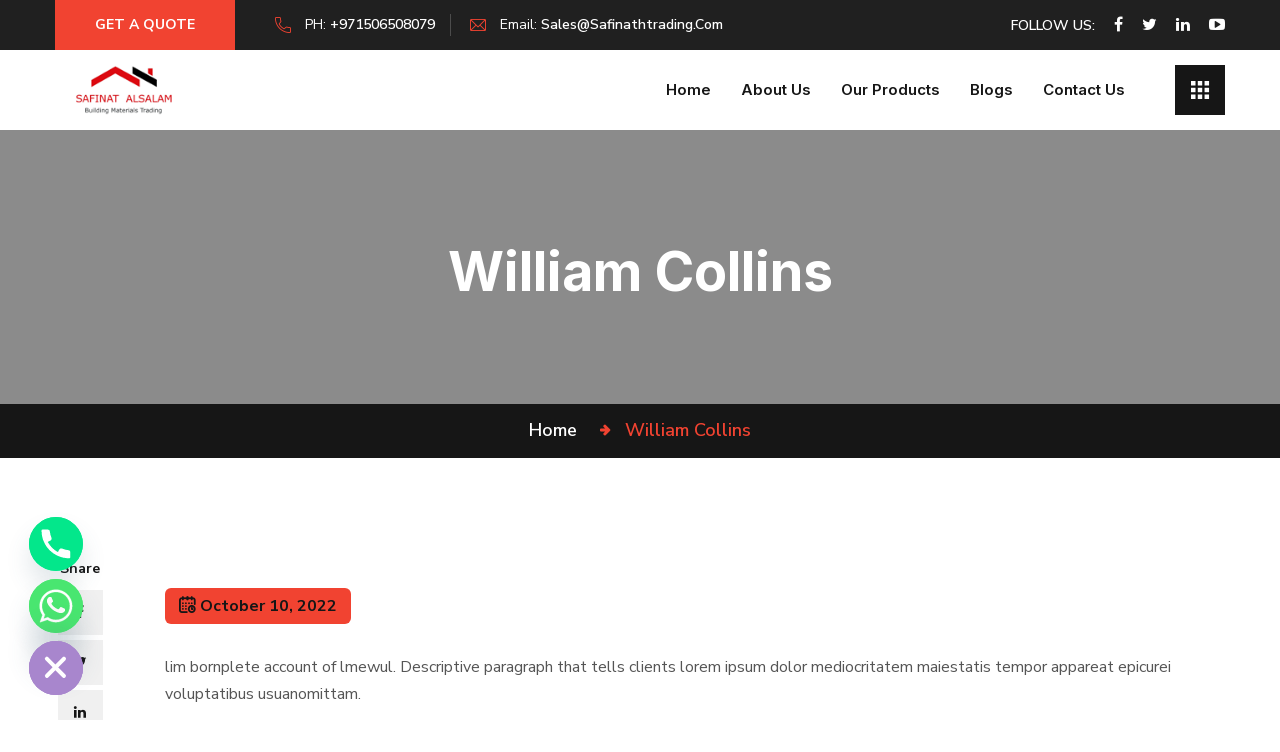

--- FILE ---
content_type: text/html; charset=UTF-8
request_url: https://safinathtrading.com/team/william-collins/
body_size: 16065
content:
<!DOCTYPE html>
<html lang="en-US" class="no-js no-svg">
<head>
	<meta name="google-site-verification" content="v5M2wWuGJYKRtodfF5vzmC9y6pDG2MT0DrDhrx4wdnU" />
	<meta charset="UTF-8">
	    		<link rel="shortcut icon" href="https://safinathtrading.com/wp-content/uploads/2023/07/safinath-trading-logo.png" type="image/x-icon">
		<link rel="icon" href="https://safinathtrading.com/wp-content/uploads/2023/07/safinath-trading-logo.png" type="image/x-icon">
	    	<!-- responsive meta -->
	<meta name="viewport" content="width=device-width, initial-scale=1">
	<!-- For IE -->
    <meta http-equiv="X-UA-Compatible" content="IE=edge">
    <meta name='robots' content='index, follow, max-image-preview:large, max-snippet:-1, max-video-preview:-1' />

	<!-- This site is optimized with the Yoast SEO plugin v22.7 - https://yoast.com/wordpress/plugins/seo/ -->
	<title>William Collins - Safinath Al Salam Building Materials</title>
	<link rel="canonical" href="https://safinathtrading.com/team/william-collins/" />
	<meta property="og:locale" content="en_US" />
	<meta property="og:type" content="article" />
	<meta property="og:title" content="William Collins - Safinath Al Salam Building Materials" />
	<meta property="og:description" content="lim bornplete account of lmewul. Descriptive paragraph that tells clients lorem ipsum dolor mediocritatem maiestatis tempor appareat epicurei voluptatibus usuanomittam." />
	<meta property="og:url" content="https://safinathtrading.com/team/william-collins/" />
	<meta property="og:site_name" content="Safinath Al Salam Building Materials" />
	<meta name="twitter:card" content="summary_large_image" />
	<script type="application/ld+json" class="yoast-schema-graph">{"@context":"https://schema.org","@graph":[{"@type":"WebPage","@id":"https://safinathtrading.com/team/william-collins/","url":"https://safinathtrading.com/team/william-collins/","name":"William Collins - Safinath Al Salam Building Materials","isPartOf":{"@id":"https://safinathtrading.com/#website"},"datePublished":"2022-10-10T11:07:17+00:00","dateModified":"2022-10-10T11:07:17+00:00","breadcrumb":{"@id":"https://safinathtrading.com/team/william-collins/#breadcrumb"},"inLanguage":"en-US","potentialAction":[{"@type":"ReadAction","target":["https://safinathtrading.com/team/william-collins/"]}]},{"@type":"BreadcrumbList","@id":"https://safinathtrading.com/team/william-collins/#breadcrumb","itemListElement":[{"@type":"ListItem","position":1,"name":"Home","item":"https://safinathtrading.com/"},{"@type":"ListItem","position":2,"name":"William Collins"}]},{"@type":"WebSite","@id":"https://safinathtrading.com/#website","url":"https://safinathtrading.com/","name":"Safinath Al Salam Building Materials","description":"Building materials trading company in uae","potentialAction":[{"@type":"SearchAction","target":{"@type":"EntryPoint","urlTemplate":"https://safinathtrading.com/?s={search_term_string}"},"query-input":"required name=search_term_string"}],"inLanguage":"en-US"}]}</script>
	<!-- / Yoast SEO plugin. -->


<link rel='dns-prefetch' href='//fonts.googleapis.com' />
<link rel="alternate" type="application/rss+xml" title="Safinath Al Salam Building Materials &raquo; Feed" href="https://safinathtrading.com/feed/" />
<link rel="alternate" type="application/rss+xml" title="Safinath Al Salam Building Materials &raquo; Comments Feed" href="https://safinathtrading.com/comments/feed/" />
<script type="text/javascript">
window._wpemojiSettings = {"baseUrl":"https:\/\/s.w.org\/images\/core\/emoji\/14.0.0\/72x72\/","ext":".png","svgUrl":"https:\/\/s.w.org\/images\/core\/emoji\/14.0.0\/svg\/","svgExt":".svg","source":{"concatemoji":"https:\/\/safinathtrading.com\/wp-includes\/js\/wp-emoji-release.min.js?ver=6.2.6"}};
/*! This file is auto-generated */
!function(e,a,t){var n,r,o,i=a.createElement("canvas"),p=i.getContext&&i.getContext("2d");function s(e,t){p.clearRect(0,0,i.width,i.height),p.fillText(e,0,0);e=i.toDataURL();return p.clearRect(0,0,i.width,i.height),p.fillText(t,0,0),e===i.toDataURL()}function c(e){var t=a.createElement("script");t.src=e,t.defer=t.type="text/javascript",a.getElementsByTagName("head")[0].appendChild(t)}for(o=Array("flag","emoji"),t.supports={everything:!0,everythingExceptFlag:!0},r=0;r<o.length;r++)t.supports[o[r]]=function(e){if(p&&p.fillText)switch(p.textBaseline="top",p.font="600 32px Arial",e){case"flag":return s("\ud83c\udff3\ufe0f\u200d\u26a7\ufe0f","\ud83c\udff3\ufe0f\u200b\u26a7\ufe0f")?!1:!s("\ud83c\uddfa\ud83c\uddf3","\ud83c\uddfa\u200b\ud83c\uddf3")&&!s("\ud83c\udff4\udb40\udc67\udb40\udc62\udb40\udc65\udb40\udc6e\udb40\udc67\udb40\udc7f","\ud83c\udff4\u200b\udb40\udc67\u200b\udb40\udc62\u200b\udb40\udc65\u200b\udb40\udc6e\u200b\udb40\udc67\u200b\udb40\udc7f");case"emoji":return!s("\ud83e\udef1\ud83c\udffb\u200d\ud83e\udef2\ud83c\udfff","\ud83e\udef1\ud83c\udffb\u200b\ud83e\udef2\ud83c\udfff")}return!1}(o[r]),t.supports.everything=t.supports.everything&&t.supports[o[r]],"flag"!==o[r]&&(t.supports.everythingExceptFlag=t.supports.everythingExceptFlag&&t.supports[o[r]]);t.supports.everythingExceptFlag=t.supports.everythingExceptFlag&&!t.supports.flag,t.DOMReady=!1,t.readyCallback=function(){t.DOMReady=!0},t.supports.everything||(n=function(){t.readyCallback()},a.addEventListener?(a.addEventListener("DOMContentLoaded",n,!1),e.addEventListener("load",n,!1)):(e.attachEvent("onload",n),a.attachEvent("onreadystatechange",function(){"complete"===a.readyState&&t.readyCallback()})),(e=t.source||{}).concatemoji?c(e.concatemoji):e.wpemoji&&e.twemoji&&(c(e.twemoji),c(e.wpemoji)))}(window,document,window._wpemojiSettings);
</script>
<style type="text/css">
img.wp-smiley,
img.emoji {
	display: inline !important;
	border: none !important;
	box-shadow: none !important;
	height: 1em !important;
	width: 1em !important;
	margin: 0 0.07em !important;
	vertical-align: -0.1em !important;
	background: none !important;
	padding: 0 !important;
}
</style>
	<link rel='stylesheet' id='wp-block-library-css' href='https://safinathtrading.com/wp-includes/css/dist/block-library/style.min.css?ver=6.2.6' type='text/css' media='all' />
<style id='wp-block-library-theme-inline-css' type='text/css'>
.wp-block-audio figcaption{color:#555;font-size:13px;text-align:center}.is-dark-theme .wp-block-audio figcaption{color:hsla(0,0%,100%,.65)}.wp-block-audio{margin:0 0 1em}.wp-block-code{border:1px solid #ccc;border-radius:4px;font-family:Menlo,Consolas,monaco,monospace;padding:.8em 1em}.wp-block-embed figcaption{color:#555;font-size:13px;text-align:center}.is-dark-theme .wp-block-embed figcaption{color:hsla(0,0%,100%,.65)}.wp-block-embed{margin:0 0 1em}.blocks-gallery-caption{color:#555;font-size:13px;text-align:center}.is-dark-theme .blocks-gallery-caption{color:hsla(0,0%,100%,.65)}.wp-block-image figcaption{color:#555;font-size:13px;text-align:center}.is-dark-theme .wp-block-image figcaption{color:hsla(0,0%,100%,.65)}.wp-block-image{margin:0 0 1em}.wp-block-pullquote{border-bottom:4px solid;border-top:4px solid;color:currentColor;margin-bottom:1.75em}.wp-block-pullquote cite,.wp-block-pullquote footer,.wp-block-pullquote__citation{color:currentColor;font-size:.8125em;font-style:normal;text-transform:uppercase}.wp-block-quote{border-left:.25em solid;margin:0 0 1.75em;padding-left:1em}.wp-block-quote cite,.wp-block-quote footer{color:currentColor;font-size:.8125em;font-style:normal;position:relative}.wp-block-quote.has-text-align-right{border-left:none;border-right:.25em solid;padding-left:0;padding-right:1em}.wp-block-quote.has-text-align-center{border:none;padding-left:0}.wp-block-quote.is-large,.wp-block-quote.is-style-large,.wp-block-quote.is-style-plain{border:none}.wp-block-search .wp-block-search__label{font-weight:700}.wp-block-search__button{border:1px solid #ccc;padding:.375em .625em}:where(.wp-block-group.has-background){padding:1.25em 2.375em}.wp-block-separator.has-css-opacity{opacity:.4}.wp-block-separator{border:none;border-bottom:2px solid;margin-left:auto;margin-right:auto}.wp-block-separator.has-alpha-channel-opacity{opacity:1}.wp-block-separator:not(.is-style-wide):not(.is-style-dots){width:100px}.wp-block-separator.has-background:not(.is-style-dots){border-bottom:none;height:1px}.wp-block-separator.has-background:not(.is-style-wide):not(.is-style-dots){height:2px}.wp-block-table{margin:0 0 1em}.wp-block-table td,.wp-block-table th{word-break:normal}.wp-block-table figcaption{color:#555;font-size:13px;text-align:center}.is-dark-theme .wp-block-table figcaption{color:hsla(0,0%,100%,.65)}.wp-block-video figcaption{color:#555;font-size:13px;text-align:center}.is-dark-theme .wp-block-video figcaption{color:hsla(0,0%,100%,.65)}.wp-block-video{margin:0 0 1em}.wp-block-template-part.has-background{margin-bottom:0;margin-top:0;padding:1.25em 2.375em}
</style>
<link rel='stylesheet' id='classic-theme-styles-css' href='https://safinathtrading.com/wp-includes/css/classic-themes.min.css?ver=6.2.6' type='text/css' media='all' />
<style id='global-styles-inline-css' type='text/css'>
body{--wp--preset--color--black: #000000;--wp--preset--color--cyan-bluish-gray: #abb8c3;--wp--preset--color--white: #ffffff;--wp--preset--color--pale-pink: #f78da7;--wp--preset--color--vivid-red: #cf2e2e;--wp--preset--color--luminous-vivid-orange: #ff6900;--wp--preset--color--luminous-vivid-amber: #fcb900;--wp--preset--color--light-green-cyan: #7bdcb5;--wp--preset--color--vivid-green-cyan: #00d084;--wp--preset--color--pale-cyan-blue: #8ed1fc;--wp--preset--color--vivid-cyan-blue: #0693e3;--wp--preset--color--vivid-purple: #9b51e0;--wp--preset--color--strong-yellow: #f7bd00;--wp--preset--color--strong-white: #fff;--wp--preset--color--light-black: #242424;--wp--preset--color--very-light-gray: #797979;--wp--preset--color--very-dark-black: #000000;--wp--preset--gradient--vivid-cyan-blue-to-vivid-purple: linear-gradient(135deg,rgba(6,147,227,1) 0%,rgb(155,81,224) 100%);--wp--preset--gradient--light-green-cyan-to-vivid-green-cyan: linear-gradient(135deg,rgb(122,220,180) 0%,rgb(0,208,130) 100%);--wp--preset--gradient--luminous-vivid-amber-to-luminous-vivid-orange: linear-gradient(135deg,rgba(252,185,0,1) 0%,rgba(255,105,0,1) 100%);--wp--preset--gradient--luminous-vivid-orange-to-vivid-red: linear-gradient(135deg,rgba(255,105,0,1) 0%,rgb(207,46,46) 100%);--wp--preset--gradient--very-light-gray-to-cyan-bluish-gray: linear-gradient(135deg,rgb(238,238,238) 0%,rgb(169,184,195) 100%);--wp--preset--gradient--cool-to-warm-spectrum: linear-gradient(135deg,rgb(74,234,220) 0%,rgb(151,120,209) 20%,rgb(207,42,186) 40%,rgb(238,44,130) 60%,rgb(251,105,98) 80%,rgb(254,248,76) 100%);--wp--preset--gradient--blush-light-purple: linear-gradient(135deg,rgb(255,206,236) 0%,rgb(152,150,240) 100%);--wp--preset--gradient--blush-bordeaux: linear-gradient(135deg,rgb(254,205,165) 0%,rgb(254,45,45) 50%,rgb(107,0,62) 100%);--wp--preset--gradient--luminous-dusk: linear-gradient(135deg,rgb(255,203,112) 0%,rgb(199,81,192) 50%,rgb(65,88,208) 100%);--wp--preset--gradient--pale-ocean: linear-gradient(135deg,rgb(255,245,203) 0%,rgb(182,227,212) 50%,rgb(51,167,181) 100%);--wp--preset--gradient--electric-grass: linear-gradient(135deg,rgb(202,248,128) 0%,rgb(113,206,126) 100%);--wp--preset--gradient--midnight: linear-gradient(135deg,rgb(2,3,129) 0%,rgb(40,116,252) 100%);--wp--preset--duotone--dark-grayscale: url('#wp-duotone-dark-grayscale');--wp--preset--duotone--grayscale: url('#wp-duotone-grayscale');--wp--preset--duotone--purple-yellow: url('#wp-duotone-purple-yellow');--wp--preset--duotone--blue-red: url('#wp-duotone-blue-red');--wp--preset--duotone--midnight: url('#wp-duotone-midnight');--wp--preset--duotone--magenta-yellow: url('#wp-duotone-magenta-yellow');--wp--preset--duotone--purple-green: url('#wp-duotone-purple-green');--wp--preset--duotone--blue-orange: url('#wp-duotone-blue-orange');--wp--preset--font-size--small: 10px;--wp--preset--font-size--medium: 20px;--wp--preset--font-size--large: 24px;--wp--preset--font-size--x-large: 42px;--wp--preset--font-size--normal: 15px;--wp--preset--font-size--huge: 36px;--wp--preset--spacing--20: 0.44rem;--wp--preset--spacing--30: 0.67rem;--wp--preset--spacing--40: 1rem;--wp--preset--spacing--50: 1.5rem;--wp--preset--spacing--60: 2.25rem;--wp--preset--spacing--70: 3.38rem;--wp--preset--spacing--80: 5.06rem;--wp--preset--shadow--natural: 6px 6px 9px rgba(0, 0, 0, 0.2);--wp--preset--shadow--deep: 12px 12px 50px rgba(0, 0, 0, 0.4);--wp--preset--shadow--sharp: 6px 6px 0px rgba(0, 0, 0, 0.2);--wp--preset--shadow--outlined: 6px 6px 0px -3px rgba(255, 255, 255, 1), 6px 6px rgba(0, 0, 0, 1);--wp--preset--shadow--crisp: 6px 6px 0px rgba(0, 0, 0, 1);}:where(.is-layout-flex){gap: 0.5em;}body .is-layout-flow > .alignleft{float: left;margin-inline-start: 0;margin-inline-end: 2em;}body .is-layout-flow > .alignright{float: right;margin-inline-start: 2em;margin-inline-end: 0;}body .is-layout-flow > .aligncenter{margin-left: auto !important;margin-right: auto !important;}body .is-layout-constrained > .alignleft{float: left;margin-inline-start: 0;margin-inline-end: 2em;}body .is-layout-constrained > .alignright{float: right;margin-inline-start: 2em;margin-inline-end: 0;}body .is-layout-constrained > .aligncenter{margin-left: auto !important;margin-right: auto !important;}body .is-layout-constrained > :where(:not(.alignleft):not(.alignright):not(.alignfull)){max-width: var(--wp--style--global--content-size);margin-left: auto !important;margin-right: auto !important;}body .is-layout-constrained > .alignwide{max-width: var(--wp--style--global--wide-size);}body .is-layout-flex{display: flex;}body .is-layout-flex{flex-wrap: wrap;align-items: center;}body .is-layout-flex > *{margin: 0;}:where(.wp-block-columns.is-layout-flex){gap: 2em;}.has-black-color{color: var(--wp--preset--color--black) !important;}.has-cyan-bluish-gray-color{color: var(--wp--preset--color--cyan-bluish-gray) !important;}.has-white-color{color: var(--wp--preset--color--white) !important;}.has-pale-pink-color{color: var(--wp--preset--color--pale-pink) !important;}.has-vivid-red-color{color: var(--wp--preset--color--vivid-red) !important;}.has-luminous-vivid-orange-color{color: var(--wp--preset--color--luminous-vivid-orange) !important;}.has-luminous-vivid-amber-color{color: var(--wp--preset--color--luminous-vivid-amber) !important;}.has-light-green-cyan-color{color: var(--wp--preset--color--light-green-cyan) !important;}.has-vivid-green-cyan-color{color: var(--wp--preset--color--vivid-green-cyan) !important;}.has-pale-cyan-blue-color{color: var(--wp--preset--color--pale-cyan-blue) !important;}.has-vivid-cyan-blue-color{color: var(--wp--preset--color--vivid-cyan-blue) !important;}.has-vivid-purple-color{color: var(--wp--preset--color--vivid-purple) !important;}.has-black-background-color{background-color: var(--wp--preset--color--black) !important;}.has-cyan-bluish-gray-background-color{background-color: var(--wp--preset--color--cyan-bluish-gray) !important;}.has-white-background-color{background-color: var(--wp--preset--color--white) !important;}.has-pale-pink-background-color{background-color: var(--wp--preset--color--pale-pink) !important;}.has-vivid-red-background-color{background-color: var(--wp--preset--color--vivid-red) !important;}.has-luminous-vivid-orange-background-color{background-color: var(--wp--preset--color--luminous-vivid-orange) !important;}.has-luminous-vivid-amber-background-color{background-color: var(--wp--preset--color--luminous-vivid-amber) !important;}.has-light-green-cyan-background-color{background-color: var(--wp--preset--color--light-green-cyan) !important;}.has-vivid-green-cyan-background-color{background-color: var(--wp--preset--color--vivid-green-cyan) !important;}.has-pale-cyan-blue-background-color{background-color: var(--wp--preset--color--pale-cyan-blue) !important;}.has-vivid-cyan-blue-background-color{background-color: var(--wp--preset--color--vivid-cyan-blue) !important;}.has-vivid-purple-background-color{background-color: var(--wp--preset--color--vivid-purple) !important;}.has-black-border-color{border-color: var(--wp--preset--color--black) !important;}.has-cyan-bluish-gray-border-color{border-color: var(--wp--preset--color--cyan-bluish-gray) !important;}.has-white-border-color{border-color: var(--wp--preset--color--white) !important;}.has-pale-pink-border-color{border-color: var(--wp--preset--color--pale-pink) !important;}.has-vivid-red-border-color{border-color: var(--wp--preset--color--vivid-red) !important;}.has-luminous-vivid-orange-border-color{border-color: var(--wp--preset--color--luminous-vivid-orange) !important;}.has-luminous-vivid-amber-border-color{border-color: var(--wp--preset--color--luminous-vivid-amber) !important;}.has-light-green-cyan-border-color{border-color: var(--wp--preset--color--light-green-cyan) !important;}.has-vivid-green-cyan-border-color{border-color: var(--wp--preset--color--vivid-green-cyan) !important;}.has-pale-cyan-blue-border-color{border-color: var(--wp--preset--color--pale-cyan-blue) !important;}.has-vivid-cyan-blue-border-color{border-color: var(--wp--preset--color--vivid-cyan-blue) !important;}.has-vivid-purple-border-color{border-color: var(--wp--preset--color--vivid-purple) !important;}.has-vivid-cyan-blue-to-vivid-purple-gradient-background{background: var(--wp--preset--gradient--vivid-cyan-blue-to-vivid-purple) !important;}.has-light-green-cyan-to-vivid-green-cyan-gradient-background{background: var(--wp--preset--gradient--light-green-cyan-to-vivid-green-cyan) !important;}.has-luminous-vivid-amber-to-luminous-vivid-orange-gradient-background{background: var(--wp--preset--gradient--luminous-vivid-amber-to-luminous-vivid-orange) !important;}.has-luminous-vivid-orange-to-vivid-red-gradient-background{background: var(--wp--preset--gradient--luminous-vivid-orange-to-vivid-red) !important;}.has-very-light-gray-to-cyan-bluish-gray-gradient-background{background: var(--wp--preset--gradient--very-light-gray-to-cyan-bluish-gray) !important;}.has-cool-to-warm-spectrum-gradient-background{background: var(--wp--preset--gradient--cool-to-warm-spectrum) !important;}.has-blush-light-purple-gradient-background{background: var(--wp--preset--gradient--blush-light-purple) !important;}.has-blush-bordeaux-gradient-background{background: var(--wp--preset--gradient--blush-bordeaux) !important;}.has-luminous-dusk-gradient-background{background: var(--wp--preset--gradient--luminous-dusk) !important;}.has-pale-ocean-gradient-background{background: var(--wp--preset--gradient--pale-ocean) !important;}.has-electric-grass-gradient-background{background: var(--wp--preset--gradient--electric-grass) !important;}.has-midnight-gradient-background{background: var(--wp--preset--gradient--midnight) !important;}.has-small-font-size{font-size: var(--wp--preset--font-size--small) !important;}.has-medium-font-size{font-size: var(--wp--preset--font-size--medium) !important;}.has-large-font-size{font-size: var(--wp--preset--font-size--large) !important;}.has-x-large-font-size{font-size: var(--wp--preset--font-size--x-large) !important;}
.wp-block-navigation a:where(:not(.wp-element-button)){color: inherit;}
:where(.wp-block-columns.is-layout-flex){gap: 2em;}
.wp-block-pullquote{font-size: 1.5em;line-height: 1.6;}
</style>
<link data-minify="1" rel='stylesheet' id='redux-extendify-styles-css' href='https://safinathtrading.com/wp-content/cache/min/1/wp-content/plugins/bricks-plugin/redux-framework/redux-core/assets/css/extendify-utilities.css?ver=1691660234' type='text/css' media='all' />
<link rel='stylesheet' id='chaty-front-css-css' href='https://safinathtrading.com/wp-content/plugins/chaty/css/chaty-front.min.css?ver=3.2.41689859382' type='text/css' media='all' />
<link data-minify="1" rel='stylesheet' id='contact-form-7-css' href='https://safinathtrading.com/wp-content/cache/min/1/wp-content/plugins/contact-form-7/includes/css/styles.css?ver=1691660234' type='text/css' media='all' />
<link data-minify="1" rel='stylesheet' id='woocommerce-layout-css' href='https://safinathtrading.com/wp-content/cache/min/1/wp-content/plugins/woocommerce/assets/css/woocommerce-layout.css?ver=1691660234' type='text/css' media='all' />
<link data-minify="1" rel='stylesheet' id='woocommerce-smallscreen-css' href='https://safinathtrading.com/wp-content/cache/min/1/wp-content/plugins/woocommerce/assets/css/woocommerce-smallscreen.css?ver=1691660234' type='text/css' media='only screen and (max-width: 768px)' />
<link data-minify="1" rel='stylesheet' id='woocommerce-general-css' href='https://safinathtrading.com/wp-content/cache/min/1/wp-content/plugins/woocommerce/assets/css/woocommerce.css?ver=1691660234' type='text/css' media='all' />
<style id='woocommerce-inline-inline-css' type='text/css'>
.woocommerce form .form-row .required { visibility: visible; }
</style>
<link rel='stylesheet' id='wpcf7-redirect-script-frontend-css' href='https://safinathtrading.com/wp-content/plugins/wpcf7-redirect/build/css/wpcf7-redirect-frontend.min.css?ver=1.1' type='text/css' media='all' />
<link data-minify="1" rel='stylesheet' id='bricks-minified-style-css' href='https://safinathtrading.com/wp-content/cache/min/1/wp-content/themes/bricks/style.css?ver=1691660234' type='text/css' media='all' />
<link data-minify="1" rel='stylesheet' id='bootstrap-css' href='https://safinathtrading.com/wp-content/cache/min/1/wp-content/themes/bricks/assets/css/bootstrap.css?ver=1691660234' type='text/css' media='all' />
<link data-minify="1" rel='stylesheet' id='bricks-global-css' href='https://safinathtrading.com/wp-content/cache/min/1/wp-content/themes/bricks/assets/css/global.css?ver=1691660234' type='text/css' media='all' />
<link data-minify="1" rel='stylesheet' id='bricks-rtl-css' href='https://safinathtrading.com/wp-content/cache/min/1/wp-content/themes/bricks/assets/css/rtl.css?ver=1691660234' type='text/css' media='all' />
<link data-minify="1" rel='stylesheet' id='bricks-header-css' href='https://safinathtrading.com/wp-content/cache/min/1/wp-content/themes/bricks/assets/css/header.css?ver=1691660234' type='text/css' media='all' />
<link data-minify="1" rel='stylesheet' id='bricks-footer-css' href='https://safinathtrading.com/wp-content/cache/min/1/wp-content/themes/bricks/assets/css/footer.css?ver=1691660234' type='text/css' media='all' />
<link data-minify="1" rel='stylesheet' id='bricks-font-awesome-css' href='https://safinathtrading.com/wp-content/cache/min/1/wp-content/themes/bricks/assets/css/font-awesome.css?ver=1691660234' type='text/css' media='all' />
<link data-minify="1" rel='stylesheet' id='flaticon-css' href='https://safinathtrading.com/wp-content/cache/min/1/wp-content/themes/bricks/assets/css/flaticon.css?ver=1691660234' type='text/css' media='all' />
<link data-minify="1" rel='stylesheet' id='animate-css' href='https://safinathtrading.com/wp-content/cache/min/1/wp-content/themes/bricks/assets/css/animate.css?ver=1691660234' type='text/css' media='all' />
<link data-minify="1" rel='stylesheet' id='owl-css' href='https://safinathtrading.com/wp-content/cache/min/1/wp-content/themes/bricks/assets/css/owl.css?ver=1691660234' type='text/css' media='all' />
<link data-minify="1" rel='stylesheet' id='bricks-preloader-css' href='https://safinathtrading.com/wp-content/cache/min/1/wp-content/themes/bricks/assets/css/preloader.css?ver=1691660234' type='text/css' media='all' />
<link data-minify="1" rel='stylesheet' id='jquery-ui-css' href='https://safinathtrading.com/wp-content/cache/min/1/wp-content/themes/bricks/assets/css/jquery-ui.css?ver=1691660234' type='text/css' media='all' />
<link data-minify="1" rel='stylesheet' id='custom-animate-css' href='https://safinathtrading.com/wp-content/cache/min/1/wp-content/themes/bricks/assets/css/custom-animate.css?ver=1691660234' type='text/css' media='all' />
<link data-minify="1" rel='stylesheet' id='lightcase-css' href='https://safinathtrading.com/wp-content/cache/min/1/wp-content/themes/bricks/assets/css/lightcase.css?ver=1691660234' type='text/css' media='all' />
<link rel='stylesheet' id='jquery-mcustomscrollbar-css' href='https://safinathtrading.com/wp-content/themes/bricks/assets/css/jquery.mCustomScrollbar.min.css?ver=6.2.6' type='text/css' media='all' />
<link data-minify="1" rel='stylesheet' id='jquery-bootstrap-touchspin-css' href='https://safinathtrading.com/wp-content/cache/min/1/wp-content/themes/bricks/assets/css/jquery.bootstrap-touchspin.css?ver=1691660234' type='text/css' media='all' />
<link data-minify="1" rel='stylesheet' id='bricks-default-color-css' href='https://safinathtrading.com/wp-content/cache/min/1/wp-content/themes/bricks/assets/css/color-themes/default-color.css?ver=1691660234' type='text/css' media='all' />
<link data-minify="1" rel='stylesheet' id='bricks-color-switcher-design-css' href='https://safinathtrading.com/wp-content/cache/min/1/wp-content/themes/bricks/assets/css/color-switcher-design.css?ver=1691660234' type='text/css' media='all' />
<link rel='stylesheet' id='bricks-main-css' href='https://safinathtrading.com/wp-content/themes/bricks-child/style.css?ver=6.2.6' type='text/css' media='all' />
<link data-minify="1" rel='stylesheet' id='bricks-main-style-css' href='https://safinathtrading.com/wp-content/cache/min/1/wp-content/themes/bricks/assets/css/style.css?ver=1691660235' type='text/css' media='all' />
<link data-minify="1" rel='stylesheet' id='bricks-woocommerce-css' href='https://safinathtrading.com/wp-content/cache/min/1/wp-content/themes/bricks/assets/css/woocommerce.css?ver=1691660235' type='text/css' media='all' />
<link data-minify="1" rel='stylesheet' id='bricks-custom-css' href='https://safinathtrading.com/wp-content/cache/min/1/wp-content/themes/bricks/assets/css/custom.css?ver=1691660235' type='text/css' media='all' />
<link data-minify="1" rel='stylesheet' id='bricks-tut-css' href='https://safinathtrading.com/wp-content/cache/min/1/wp-content/themes/bricks/assets/css/tut.css?ver=1691660235' type='text/css' media='all' />
<link data-minify="1" rel='stylesheet' id='bricks-gutenberg-css' href='https://safinathtrading.com/wp-content/cache/min/1/wp-content/themes/bricks/assets/css/gutenberg.css?ver=1691660235' type='text/css' media='all' />
<link data-minify="1" rel='stylesheet' id='bricks-responsive-css' href='https://safinathtrading.com/wp-content/cache/min/1/wp-content/themes/bricks/assets/css/responsive.css?ver=1691660235' type='text/css' media='all' />
<link rel='stylesheet' id='bricks-theme-fonts-css' href='https://fonts.googleapis.com/css?family=Inter%3Awght%400%2C300%2C400%2C500%2C600%2C700%2C8000%2C900%26display%3Dswap%7CNunito+Sans%3Awght%400%2C200%2C300%2C400%2C600%2C700%2C800%2C900%26display%3Dswap&#038;subset=latin%2Clatin-ext' type='text/css' media='all' />
<script type='text/javascript' id='jquery-core-js-extra'>
/* <![CDATA[ */
var bricks_data = {"ajaxurl":"https:\/\/safinathtrading.com\/wp-admin\/admin-ajax.php","nonce":"1bb85212fe"};
/* ]]> */
</script>
<script   type='text/javascript' src='https://safinathtrading.com/wp-includes/js/jquery/jquery.min.js?ver=3.6.4' id='jquery-core-js' defer></script>
<script   type='text/javascript' src='https://safinathtrading.com/wp-includes/js/jquery/jquery-migrate.min.js?ver=3.4.0' id='jquery-migrate-js' defer></script>
<script   type='text/javascript' src='https://safinathtrading.com/wp-content/plugins/woocommerce/assets/js/jquery-blockui/jquery.blockUI.min.js?ver=2.7.0-wc.8.8.5' id='jquery-blockui-js' defer></script>
<script type='text/javascript' id='wc-add-to-cart-js-extra'>
/* <![CDATA[ */
var wc_add_to_cart_params = {"ajax_url":"\/wp-admin\/admin-ajax.php","wc_ajax_url":"\/?wc-ajax=%%endpoint%%","i18n_view_cart":"View cart","cart_url":"https:\/\/safinathtrading.com\/cart-2\/","is_cart":"","cart_redirect_after_add":"no"};
/* ]]> */
</script>
<script   type='text/javascript' src='https://safinathtrading.com/wp-content/plugins/woocommerce/assets/js/frontend/add-to-cart.min.js?ver=8.8.5' id='wc-add-to-cart-js' defer></script>
<script data-minify="1"   type='text/javascript' src='https://safinathtrading.com/wp-content/cache/min/1/wp-content/plugins/js_composer/assets/js/vendors/woocommerce-add-to-cart.js?ver=1691585889' id='vc_woocommerce-add-to-cart-js-js' defer></script>
<link rel="https://api.w.org/" href="https://safinathtrading.com/wp-json/" /><link rel="EditURI" type="application/rsd+xml" title="RSD" href="https://safinathtrading.com/xmlrpc.php?rsd" />
<link rel="wlwmanifest" type="application/wlwmanifest+xml" href="https://safinathtrading.com/wp-includes/wlwmanifest.xml" />
<meta name="generator" content="WordPress 6.2.6" />
<meta name="generator" content="WooCommerce 8.8.5" />
<link rel='shortlink' href='https://safinathtrading.com/?p=2134' />
<link rel="alternate" type="application/json+oembed" href="https://safinathtrading.com/wp-json/oembed/1.0/embed?url=https%3A%2F%2Fsafinathtrading.com%2Fteam%2Fwilliam-collins%2F" />
<link rel="alternate" type="text/xml+oembed" href="https://safinathtrading.com/wp-json/oembed/1.0/embed?url=https%3A%2F%2Fsafinathtrading.com%2Fteam%2Fwilliam-collins%2F&#038;format=xml" />
<meta name="generator" content="Redux 4.4.0.1" />		<script>
			document.documentElement.className = document.documentElement.className.replace('no-js', 'js');
		</script>
				<style>
			.no-js img.lazyload {
				display: none;
			}

			figure.wp-block-image img.lazyloading {
				min-width: 150px;
			}

						.lazyload, .lazyloading {
				opacity: 0;
			}

			.lazyloaded {
				opacity: 1;
				transition: opacity 400ms;
				transition-delay: 0ms;
			}

					</style>
			<noscript><style>.woocommerce-product-gallery{ opacity: 1 !important; }</style></noscript>
	<meta name="generator" content="Elementor 3.21.5; features: e_optimized_assets_loading, e_optimized_css_loading, additional_custom_breakpoints; settings: css_print_method-external, google_font-enabled, font_display-swap">
<meta name="generator" content="Powered by WPBakery Page Builder - drag and drop page builder for WordPress."/>
		<style type="text/css" id="wp-custom-css">
			.newsletter-widget .text{color:#fff;}		</style>
		<noscript><style> .wpb_animate_when_almost_visible { opacity: 1; }</style></noscript>	<!-- Google tag (gtag.js) -->
<script async src="https://www.googletagmanager.com/gtag/js?id=AW-11169665412">
</script>
<script>
  window.dataLayer = window.dataLayer || [];
  function gtag(){dataLayer.push(arguments);}
  gtag('js', new Date());

  gtag('config', 'AW-11169665412');
</script>

</head>


<body class="team-template-default single single-team postid-2134 theme-bricks woocommerce-no-js menu-layer wpb-js-composer js-comp-ver-6.10.0 vc_responsive elementor-default elementor-kit-805"> 


 



<div class="page-wrapper">

 	
 	<!-- Header Style One / Two -->

    <header class="main-header header-style-two">

    	
		<!-- Header Top Two -->

        <div class="header-top-two">

            <div class="auto-container">

                <div class="inner-container clearfix">

					<!-- Top Left -->

					<div class="top-left clearfix">

						
                        <div class="button-box">

							<a class="theme-btn contact-btn" href="#getquote">Get a Quote</a>

						</div>

                        
						<ul class="info-links">

							
                            <li><span class="icon flaticon-call"></span> PH: <a href="tel:+971506508079">+971506508079</a></li>

							
                            
                            <li><span class="icon flaticon-email-2"></span>Email: <a href="mailto:sales@safinathtrading.com">sales@safinathtrading.com</a></li>

                            
						</ul>

					</div>

					
                    <div class="top-right pull-right clearfix">

                        <ul class="social-box">

                            <li class="follow">Follow us:</li>
							<li><a href="https://www.facebook.com/profile.php?id=100092269654371" class="fa fa-facebook-f"></a></li>
<li><a href="https://twitter.com/AlsalamSaf19470" class="fa fa-twitter"></a></li>
<li><a href="https://www.linkedin.com/in/safinat-alsalam-5b2725273/" class="fa fa-linkedin"></a></li>
<li><a href="https://studio.youtube.com/channel/UCoDQ9agGtWs9_P3e8dnAtPg
" class="fa fa-youtube-play"></a></li>                        </ul>

                    </div>

                    					

                </div>

            </div>

        </div>

		
		<!-- Header Upper -->

        <div class="header-upper">

            <div class="auto-container">

                <div class="clearfix">

                    

                    <div class="pull-left logo-box">

                        <div class="logo"><a href="https://safinathtrading.com/" title="Safinath Al Salam Building Materials"><img data-src="https://safinathtrading.com/wp-content/uploads/2023/07/safinath-trading-logo.png" alt="logo" src="[data-uri]" class="lazyload" style="--smush-placeholder-width: 170px; --smush-placeholder-aspect-ratio: 170/60;" /><noscript><img data-src="https://safinathtrading.com/wp-content/uploads/2023/07/safinath-trading-logo.png" alt="logo" src="[data-uri]" class="lazyload" style="--smush-placeholder-width: 170px; --smush-placeholder-aspect-ratio: 170/60;" /><noscript><img data-src="https://safinathtrading.com/wp-content/uploads/2023/07/safinath-trading-logo.png" alt="logo" src="[data-uri]" class="lazyload" style="--smush-placeholder-width: 170px; --smush-placeholder-aspect-ratio: 170/60;" /><noscript><img data-src="https://safinathtrading.com/wp-content/uploads/2023/07/safinath-trading-logo.png" alt="logo" src="[data-uri]" class="lazyload" style="--smush-placeholder-width: 170px; --smush-placeholder-aspect-ratio: 170/60;" /><noscript><img src="https://safinathtrading.com/wp-content/uploads/2023/07/safinath-trading-logo.png" alt="logo" style="" /></noscript></noscript></noscript></noscript></a></div>

                    </div>

                    

					<div class="nav-outer clearfix">

						<!-- Mobile Navigation Toggler -->

						<div class="mobile-nav-toggler"><span class="icon flaticon-menu"></span></div>

						<!-- Main Menu -->

						<nav class="main-menu navbar-expand-md">

							<div class="navbar-header">

								<!-- Toggle Button -->    	

								<button class="navbar-toggler" type="button" data-toggle="collapse" data-target="#navbarSupportedContent" aria-controls="navbarSupportedContent" aria-expanded="false" aria-label="Toggle navigation">

									<span class="icon-bar"></span>

									<span class="icon-bar"></span>

									<span class="icon-bar"></span>

								</button>

							</div>

							

							<div class="navbar-collapse collapse clearfix" id="navbarSupportedContent">

								<ul class="navigation clearfix">

									<li id="menu-item-2407" class="menu-item menu-item-type-post_type menu-item-object-page menu-item-home menu-item-2407"><a title="Home" href="https://safinathtrading.com/" class="hvr-underline-from-left1" data-scroll data-options="easing: easeOutQuart">Home</a></li>
<li id="menu-item-2389" class="menu-item menu-item-type-post_type menu-item-object-page menu-item-2389"><a title="About us" href="https://safinathtrading.com/about-us/" class="hvr-underline-from-left1" data-scroll data-options="easing: easeOutQuart">About us</a></li>
<li id="menu-item-2373" class="menu-item menu-item-type-custom menu-item-object-custom menu-item-has-children menu-item-2373 dropdown"><a title="Our Products" href="http://safinathtrading.com/our-products/" data-toggle="dropdown1" class="hvr-underline-from-left1" aria-expanded="false" data-scroll data-options="easing: easeOutQuart">Our Products</a>
<ul role="menu" class="submenu">
	<li id="menu-item-2556" class="menu-item menu-item-type-custom menu-item-object-custom menu-item-2556"><a title="Electrical Materials" href="https://safinathtrading.com/electrical-material-suppliers-in-dubai/">Electrical Materials</a></li>
	<li id="menu-item-2557" class="menu-item menu-item-type-custom menu-item-object-custom menu-item-2557"><a title="White wood/Soft wood/ Plywood" href="https://safinathtrading.com/white-wood-supplier-in-dubai/">White wood/Soft wood/ Plywood</a></li>
	<li id="menu-item-2558" class="menu-item menu-item-type-custom menu-item-object-custom menu-item-2558"><a title="Fire &amp; Safety Equipments" href="https://safinathtrading.com/fire-and-safety-products-trader-in-dubai-uae/">Fire &#038; Safety Equipments</a></li>
	<li id="menu-item-2575" class="menu-item menu-item-type-custom menu-item-object-custom menu-item-2575"><a title="Jotun Paints Dubai" href="https://safinathtrading.com/jotun-paint-suppliers-and-dealers-in-dubai/">Jotun Paints Dubai</a></li>
	<li id="menu-item-2586" class="menu-item menu-item-type-post_type menu-item-object-page menu-item-has-children menu-item-2586 dropdown"><a title="Power tools suppliers in dubai, uae" href="https://safinathtrading.com/power-tools-suppliers-in-dubai-uae/">Power tools suppliers in dubai, uae</a>
	<ul role="menu" class="submenu">
		<li id="menu-item-2787" class="menu-item menu-item-type-post_type menu-item-object-page menu-item-2787"><a title="Best Stanley Power Tools Supplier in Dubai UAE" href="https://safinathtrading.com/best-stanley-power-tools-supplier-in-dubai-uae/">Best Stanley Power Tools Supplier in Dubai UAE</a></li>
		<li id="menu-item-2788" class="menu-item menu-item-type-post_type menu-item-object-page menu-item-2788"><a title="Best Dewalt Power Tools Supplier in Dubai, UAE" href="https://safinathtrading.com/best-dewalt-power-tools-supplier-in-dubai-uae/">Best Dewalt Power Tools Supplier in Dubai, UAE</a></li>
		<li id="menu-item-2790" class="menu-item menu-item-type-post_type menu-item-object-page menu-item-2790"><a title="Makita Power Tools Supplier in Dubai UAE" href="https://safinathtrading.com/makita-power-tools-supplier-in-dubai-uae/">Makita Power Tools Supplier in Dubai UAE</a></li>
		<li id="menu-item-2789" class="menu-item menu-item-type-post_type menu-item-object-page menu-item-2789"><a title="Bosch Power Tools Trader in UAE" href="https://safinathtrading.com/bosch-power-tools-trader-in-uae/">Bosch Power Tools Trader in UAE</a></li>
	</ul>
</li>
	<li id="menu-item-2655" class="menu-item menu-item-type-custom menu-item-object-custom menu-item-has-children menu-item-2655 dropdown"><a title="Construction Chemicals" href="https://safinathtrading.com/construction-chemicals-and-water-proofing-supplier-dubai/">Construction Chemicals</a>
	<ul role="menu" class="submenu">
		<li id="menu-item-2794" class="menu-item menu-item-type-post_type menu-item-object-page menu-item-2794"><a title="Fosroc Construction Chemicals Supplier in Dubai UAE" href="https://safinathtrading.com/fosroc-construction-chemicals-supplier-in-dubai-uae/">Fosroc Construction Chemicals Supplier in Dubai UAE</a></li>
		<li id="menu-item-2791" class="menu-item menu-item-type-post_type menu-item-object-page menu-item-2791"><a title="Weber Construction Chemicals Supplier Dubai UAE" href="https://safinathtrading.com/weber-construction-chemicals-supplier-dubai-uae/">Weber Construction Chemicals Supplier Dubai UAE</a></li>
		<li id="menu-item-2792" class="menu-item menu-item-type-post_type menu-item-object-page menu-item-2792"><a title="Terraco Waterproofing Supplier in Dubai UAE" href="https://safinathtrading.com/terraco-waterproofing-supplier-in-dubai-uae/">Terraco Waterproofing Supplier in Dubai UAE</a></li>
		<li id="menu-item-2793" class="menu-item menu-item-type-post_type menu-item-object-page menu-item-2793"><a title="Sika Construction Chemicals Supplier in uae" href="https://safinathtrading.com/sika-construction-chemicals-supplier-in-uae/">Sika Construction Chemicals Supplier in uae</a></li>
		<li id="menu-item-2795" class="menu-item menu-item-type-post_type menu-item-object-page menu-item-2795"><a title="Henkel Polybit Waterproofing Supplier in Dubai" href="https://safinathtrading.com/henkel-polybit-waterproofing-supplier-in-dubai/">Henkel Polybit Waterproofing Supplier in Dubai</a></li>
	</ul>
</li>
	<li id="menu-item-2682" class="menu-item menu-item-type-custom menu-item-object-custom menu-item-2682"><a title="Welding Materials" href="https://safinathtrading.com/best-welding-materials-supplier-in-dubai-uae/">Welding Materials</a></li>
	<li id="menu-item-2724" class="menu-item menu-item-type-custom menu-item-object-custom menu-item-has-children menu-item-2724 dropdown"><a title="Plumbing Materials" href="https://safinathtrading.com/plumbing-materials-supplier-in-dubai-uae/">Plumbing Materials</a>
	<ul role="menu" class="submenu">
		<li id="menu-item-2798" class="menu-item menu-item-type-post_type menu-item-object-page menu-item-2798"><a title="Grohe Products Supplier in Dubai UAE" href="https://safinathtrading.com/grohe-products-supplier-in-dubai-uae/">Grohe Products Supplier in Dubai UAE</a></li>
		<li id="menu-item-2799" class="menu-item menu-item-type-post_type menu-item-object-page menu-item-2799"><a title="Hepworth Products Supplier in Dubai" href="https://safinathtrading.com/hepworth-products-supplier-in-dubai/">Hepworth Products Supplier in Dubai</a></li>
		<li id="menu-item-2800" class="menu-item menu-item-type-post_type menu-item-object-page menu-item-2800"><a title="Raktherm pipe supplier in dubai uae" href="https://safinathtrading.com/raktherm-pipe-supplier-in-dubai-uae/">Raktherm pipe supplier in dubai uae</a></li>
	</ul>
</li>
</ul>
</li>
<li id="menu-item-2667" class="menu-item menu-item-type-custom menu-item-object-custom menu-item-2667"><a title="Blogs" href="https://safinathtrading.com/blogs/" class="hvr-underline-from-left1" data-scroll data-options="easing: easeOutQuart">Blogs</a></li>
<li id="menu-item-2390" class="menu-item menu-item-type-post_type menu-item-object-page menu-item-2390"><a title="Contact Us" href="https://safinathtrading.com/contactus/" class="hvr-underline-from-left1" data-scroll data-options="easing: easeOutQuart">Contact Us</a></li>

								</ul>

							</div>

						</nav>

						

						<!-- Main Menu End-->

						<div class="outer-box clearfix">

                            
							
                        	
							<!-- Nav Btn -->

							<div class="nav-btn navSidebar-button"><span class="icon flaticon-menu-2"></span></div>

								

						</div>

					</div>

					

                </div>

            </div>

        </div>

        <!--End Header Upper-->

		

		<!-- Sticky Header  -->

        <div class="sticky-header">

            <div class="auto-container clearfix">

                <!--Logo-->

                <div class="logo pull-left">

                    <a href="https://safinathtrading.com/" title="Safinath Al Salam Building Materials"><img data-src="https://safinathtrading.com/wp-content/uploads/2023/07/safinath-trading-logo.png" alt="logo" src="[data-uri]" class="lazyload" style="--smush-placeholder-width: 170px; --smush-placeholder-aspect-ratio: 170/60;" /><noscript><img data-src="https://safinathtrading.com/wp-content/uploads/2023/07/safinath-trading-logo.png" alt="logo" src="[data-uri]" class="lazyload" style="--smush-placeholder-width: 170px; --smush-placeholder-aspect-ratio: 170/60;" /><noscript><img data-src="https://safinathtrading.com/wp-content/uploads/2023/07/safinath-trading-logo.png" alt="logo" src="[data-uri]" class="lazyload" style="--smush-placeholder-width: 170px; --smush-placeholder-aspect-ratio: 170/60;" /><noscript><img data-src="https://safinathtrading.com/wp-content/uploads/2023/07/safinath-trading-logo.png" alt="logo" src="[data-uri]" class="lazyload" style="--smush-placeholder-width: 170px; --smush-placeholder-aspect-ratio: 170/60;" /><noscript><img src="https://safinathtrading.com/wp-content/uploads/2023/07/safinath-trading-logo.png" alt="logo" style="" /></noscript></noscript></noscript></noscript></a>
                </div>

                <!--Right Col-->

                <div class="pull-right">

				

                    <!-- Main Menu -->

                    <nav class="main-menu">

                        <!--Keep This Empty / Menu will come through Javascript-->

                    </nav>

					<!-- Main Menu End-->

					

					<!-- Mobile Navigation Toggler -->

					<div class="mobile-nav-toggler"><span class="icon flaticon-menu"></span></div>

					

                </div>

            </div>

        </div><!-- End Sticky Menu -->

    

		<!-- Mobile Menu  -->

        <div class="mobile-menu">

            <div class="menu-backdrop"></div>

            <div class="close-btn"><span class="icon flaticon-multiply"></span></div>

            

            <nav class="menu-box">

                <div class="nav-logo"><a href="https://safinathtrading.com/" title="Safinath Al Salam Building Materials"><img data-src="https://safinathtrading.com/wp-content/uploads/2023/07/safinath-trading-logo.png" alt="logo" src="[data-uri]" class="lazyload" style="--smush-placeholder-width: 170px; --smush-placeholder-aspect-ratio: 170/60;" /><noscript><img data-src="https://safinathtrading.com/wp-content/uploads/2023/07/safinath-trading-logo.png" alt="logo" src="[data-uri]" class="lazyload" style="--smush-placeholder-width: 170px; --smush-placeholder-aspect-ratio: 170/60;" /><noscript><img data-src="https://safinathtrading.com/wp-content/uploads/2023/07/safinath-trading-logo.png" alt="logo" src="[data-uri]" class="lazyload" style="--smush-placeholder-width: 170px; --smush-placeholder-aspect-ratio: 170/60;" /><noscript><img data-src="https://safinathtrading.com/wp-content/uploads/2023/07/safinath-trading-logo.png" alt="logo" src="[data-uri]" class="lazyload" style="--smush-placeholder-width: 170px; --smush-placeholder-aspect-ratio: 170/60;" /><noscript><img src="https://safinathtrading.com/wp-content/uploads/2023/07/safinath-trading-logo.png" alt="logo" style="" /></noscript></noscript></noscript></noscript></a></div>

                <div class="menu-outer"><!--Here Menu Will Come Automatically Via Javascript / Same Menu as in Header--></div>

            </nav>

        </div><!-- End Mobile Menu -->

	

    </header>

    <!-- End Main Header -->

	<!-- End Main Header -->

	
	<!-- Sidebar Cart Item -->

	<div class="xs-sidebar-group info-group">

		<div class="xs-overlay xs-bg-black"></div>

		<div class="xs-sidebar-widget">

			<div class="sidebar-widget-container">

				<div class="widget-heading">

					<a href="#" class="close-side-widget">X</a>

				</div>

				<div class="sidebar-textwidget">

					

					<!-- Sidebar Info Content -->

					<div class="sidebar-info-contents">

						<div class="content-inner">

							
                            <div class="logo">

								<a href="https://safinathtrading.com/" title="Safinath Al Salam Building Materials"><img data-src="https://safinathtrading.com/wp-content/uploads/2023/07/safinath-trading-logo.png" alt="logo" src="[data-uri]" class="lazyload" style="--smush-placeholder-width: 170px; --smush-placeholder-aspect-ratio: 170/60;" /><noscript><img data-src="https://safinathtrading.com/wp-content/uploads/2023/07/safinath-trading-logo.png" alt="logo" src="[data-uri]" class="lazyload" style="--smush-placeholder-width: 170px; --smush-placeholder-aspect-ratio: 170/60;" /><noscript><img data-src="https://safinathtrading.com/wp-content/uploads/2023/07/safinath-trading-logo.png" alt="logo" src="[data-uri]" class="lazyload" style="--smush-placeholder-width: 170px; --smush-placeholder-aspect-ratio: 170/60;" /><noscript><img data-src="https://safinathtrading.com/wp-content/uploads/2023/07/safinath-trading-logo.png" alt="logo" src="[data-uri]" class="lazyload" style="--smush-placeholder-width: 170px; --smush-placeholder-aspect-ratio: 170/60;" /><noscript><img src="https://safinathtrading.com/wp-content/uploads/2023/07/safinath-trading-logo.png" alt="logo" style="" /></noscript></noscript></noscript></noscript></a>
							</div>

							
							<div class="content-box">

								
                                <h4>About Us</h4>                                

								<p class="text"> We Establish our company SAFINAT ALSALAM BUILDING MATERIALS TRADING LLC to provide all type of Building Materials with high superior quality. Our Building Materials division provides high quality provides high quality product and reliable service to customers throughout UAE. Our sole motto is “Customer Satisfaction”. Our corporate values center around our customers ; Honesty in all our relationships, integrity in financial commitments; Uncompromising quality and individual empowerments.</p>

                                
								
                                <a href="#" class="theme-btn btn-style-one"><span class="txt">Enquiry Now</span></a>

                                
							</div>

							<div class="contact-info">

								
                                <h4>Contact Info</h4>

                                
								<ul class="list-style-one">

									
                                    <li><span class="icon fa fa-location-arrow"></span>Al Ameer Tower, Al Nahda, UAE</li>

									
									
                                    <li><span class="icon fa fa-phone"></span>+971506508079</li>

									
									
                                    <li><span class="icon fa fa-envelope"></span>sales@safinathtrading.com</li>

									
                                    
                                    <li><span class="icon fa fa-clock-o"></span>Week Days: 09.00 to 18.00 Sunday: Closed</li>

                                    
								</ul>

							</div>

                            							<ul class="social-box">
								<li><a href="https://www.facebook.com/" class="fa fa-facebook-f"></a></li>
<li><a href="https://www.twitter.com/" class="fa fa-twitter"></a></li>
<li><a href="https://www.linkedin.com/" class="fa fa-linkedin"></a></li>
<li><a href="https://youtube.com/" class="fa fa-youtube-play"></a></li>                            </ul>
							
						</div>

					</div>

				</div>

			</div>

		</div>

	</div>

	<!-- END sidebar widget item -->

	
	

		
<!-- Page Title -->
<section class="page-title">
    <div class="content lazyload" style="background-image:inherit" data-bg-image="url(&#039;http://wp1.efforttech.com/wp/bricks/wp-content/themes/bricks/assets/images/background/page-title.jpg&#039;)">
        <div class="auto-container">
            <h1>William Collins</h1>
        </div>
    </div>
    <ul class="page-breadcrumb">
        <li class="breadcrumb-item"><a href="https://safinathtrading.com/">Home &nbsp;</a></li><li class="breadcrumb-item">William Collins</li>    </ul>
</section>
<!-- End Page Title -->

<!-- Sidebar Page Container -->
<div class="sidebar-page-container">
    <div class="auto-container">
        <div class="row clearfix">
        	            <div class="content-side col-xs-12 col-sm-12 col-md-12 col-lg-12">            	
								
                <div class="blog-detail">                	
                    <div class="thm-unit-test">    
                        <div class="inner-box ">
                        	
														<ul class="social-box">
    <li class="follow">  Share</li>
	    <li><a href="http://www.facebook.com/sharer.php?u=https://safinathtrading.com/team/william-collins/" target="_blank" class="fa fa-facebook-f"></a></li>
    
        <li><a href="https://twitter.com/share?url=https://safinathtrading.com/team/william-collins/&text=william-collins" target="_blank" class="fa fa-twitter"></a></li>
    
        <li><a href="http://www.linkedin.com/shareArticle?url=https://safinathtrading.com/team/william-collins/&title=william-collins" class="fa fa-linkedin"></a></li>
    
        <li><a href="https://pinterest.com/pin/create/bookmarklet/?url=https://safinathtrading.com/team/william-collins/&description=william-collins" class="fa fa-pinterest"></a></li>
    
    
    
        
</ul>
                        	                            
                                                        
                        	<div class="lower-content">
								<ul class="post-info">
																		<li><span class="icon flaticon-calendar"></span>October 10, 2022</li>
									                                    								</ul>
                                
                                <div class="text"><p>lim bornplete account of lmewul. Descriptive paragraph that tells clients lorem ipsum dolor mediocritatem maiestatis tempor appareat epicurei voluptatibus usuanomittam.</p>
</div>
                                <div class="clearfix"></div>
                                                            </div>
                        </div>
                                                
                                                
                        <!--End post-details-->
                        

                    
                	</div>
					<!--End thm-unit-test-->
                </div>
                <!--End blog-content-->
				                
            </div>
        	        </div>
    </div>
</div>
<!--End blog area--> 


	<div class="clearfix"></div>

	    
    <!-- Main Footer -->
        <footer id="contact" class="main-footer lazyload" style="background-image:inherit" data-bg-image="url(https://safinathtrading.com/wp-content/uploads/2023/05/6-1.jpg)">
    	<div class="auto-container">
						<!-- Upper Box -->
			<div class="upper-box">
				<div class="box-inner">
					<div class="title">Sign Up To Our <span>Newsletter</span></div>					                    <!-- Subscribe Form -->
					<div class="subscribe-form">
						<script>(function() {
	window.mc4wp = window.mc4wp || {
		listeners: [],
		forms: {
			on: function(evt, cb) {
				window.mc4wp.listeners.push(
					{
						event   : evt,
						callback: cb
					}
				);
			}
		}
	}
})();
</script><!-- Mailchimp for WordPress v4.9.13 - https://wordpress.org/plugins/mailchimp-for-wp/ --><form id="mc4wp-form-1" class="mc4wp-form mc4wp-form-902" method="post" data-id="902" data-name="" ><div class="mc4wp-form-fields"><div class="form-group">
  <span class="icon fa fa-envelope"></span>
  <input type="email" name="EMAIL" placeholder="Enter Your Email Address" required />
  <button type="submit" class="theme-btn btn-style-one"><span class="txt">Subscribe</span></button>
</div></div><label style="display: none !important;">Leave this field empty if you're human: <input type="text" name="_mc4wp_honeypot" value="" tabindex="-1" autocomplete="off" /></label><input type="hidden" name="_mc4wp_timestamp" value="1743198156" /><input type="hidden" name="_mc4wp_form_id" value="902" /><input type="hidden" name="_mc4wp_form_element_id" value="mc4wp-form-1" /><div class="mc4wp-response"></div></form><!-- / Mailchimp for WordPress Plugin -->					</div>
                    				</div>
			</div>
			<!-- End Upper Box -->
            			        	<!--Widgets Section-->
            <div class="widgets-section">
            	<div class="row clearfix">
					<div class="col-lg-3 col-md-6 col-sm-12 footer-column"><div id="bricks_about_company-4" class="footer-widget widget_bricks_about_company">      	
        <div class="logo-widget">
            <div class="widget-content">
                                <div class="logo">
                    <a href="https://safinathtrading.com/"><img data-src="http://safinathtrading.com/wp-content/uploads/2023/07/safinath-trading-logo.png" alt="Awesome Image" src="[data-uri]" class="lazyload" /><noscript><img src="http://safinathtrading.com/wp-content/uploads/2023/07/safinath-trading-logo.png" alt="Awesome Image" /></noscript></a>
                </div>
                                <div class="text"></div>
                <!-- Social Box -->
                				    
    		<ul class="social-box">
			<li><a href="https://www.facebook.com/" class="fa fa-facebook-f"></a></li>
<li><a href="https://www.twitter.com/" class="fa fa-twitter"></a></li>
<li><a href="https://www.linkedin.com/" class="fa fa-linkedin"></a></li>
<li><a href="https://youtube.com/" class="fa fa-youtube-play"></a></li>		</ul>
	                            </div>
        </div>
            
        </div></div><div class="col-lg-3 col-md-6 col-sm-12 footer-column"><div id="nav_menu-7" class="footer-widget widget_nav_menu"><h5>QUICK LINKS</h5><div class="menu-services-menu-container"><ul id="menu-services-menu" class="menu"><li id="menu-item-2777" class="menu-item menu-item-type-post_type menu-item-object-page menu-item-2777"><a href="https://safinathtrading.com/electrical-material-suppliers-in-dubai/">Electrical Material Suppliers in Dubai</a></li>
<li id="menu-item-2778" class="menu-item menu-item-type-post_type menu-item-object-page menu-item-2778"><a href="https://safinathtrading.com/fire-and-safety-products-trader-in-dubai-uae/">Fire and Safety Products Trader in UAE</a></li>
<li id="menu-item-2779" class="menu-item menu-item-type-post_type menu-item-object-page menu-item-2779"><a href="https://safinathtrading.com/marine-paint-supplier-in-dubai/">Marine Paint Supplier in Dubai</a></li>
<li id="menu-item-2780" class="menu-item menu-item-type-post_type menu-item-object-page menu-item-2780"><a href="https://safinathtrading.com/plumbing-materials-supplier-in-dubai-uae/">Plumbing Materials Supplier in Dubai UAE</a></li>
<li id="menu-item-2781" class="menu-item menu-item-type-post_type menu-item-object-page menu-item-2781"><a href="https://safinathtrading.com/power-tools-suppliers-in-dubai-uae/">Power tools suppliers in dubai, uae</a></li>
<li id="menu-item-2782" class="menu-item menu-item-type-post_type menu-item-object-page menu-item-2782"><a href="https://safinathtrading.com/white-wood-supplier-in-dubai/">White Wood Supplier in Dubai</a></li>
</ul></div></div></div><div class="col-lg-3 col-md-6 col-sm-12 footer-column"><div id="nav_menu-8" class="footer-widget widget_nav_menu"><h5>Our Products</h5><div class="menu-product-list-container"><ul id="menu-product-list" class="menu"><li id="menu-item-2374" class="menu-item menu-item-type-custom menu-item-object-custom menu-item-2374"><a href="https://safinathtrading.com/electrical-material-suppliers-in-dubai/">Electrical Materials</a></li>
<li id="menu-item-2375" class="menu-item menu-item-type-custom menu-item-object-custom menu-item-2375"><a href="https://safinathtrading.com/white-wood-supplier-in-dubai/">White Wood/Soft Wood/Plywood</a></li>
<li id="menu-item-2377" class="menu-item menu-item-type-custom menu-item-object-custom menu-item-2377"><a href="https://safinathtrading.com/fire-and-safety-products-trader-in-dubai-uae/">Fire &#038; Safety Equipments</a></li>
<li id="menu-item-2379" class="menu-item menu-item-type-custom menu-item-object-custom menu-item-2379"><a href="https://safinathtrading.com/jotun-paint-suppliers-and-dealers-in-dubai/">Jotun Paints Dubai</a></li>
<li id="menu-item-2376" class="menu-item menu-item-type-custom menu-item-object-custom menu-item-2376"><a href="https://safinathtrading.com/our-products/">Power Tools</a></li>
<li id="menu-item-2378" class="menu-item menu-item-type-custom menu-item-object-custom menu-item-2378"><a href="https://safinathtrading.com/our-products/">Plumbing Materials</a></li>
</ul></div></div></div><div class="col-lg-3 col-md-6 col-sm-12 footer-column"><div id="bricks_our_newsletter-4" class="footer-widget widget_bricks_our_newsletter">      		<div class="links-widget newsletter-widget">
                
				                <h5>Contact Us</h5>
                                
                <div class="text">Al Ameer Tower, Al Nahda
Sharjah, UAE
04 269 5529
+971506508079
Sales@safinathtrading.com</div>
                
                <!-- Subscribe Form -->
                <div class="subscribe-form-two">
                                    </div>
            </div>
            
        </div></div><div class="col-lg-3 col-md-6 col-sm-12 footer-column"><div id="block-11" class="footer-widget widget_block widget_text">
<p></p>
</div></div><div class="col-lg-3 col-md-6 col-sm-12 footer-column"><div id="block-14" class="footer-widget widget_block widget_text">
<p></p>
</div></div>				</div>
			</div>
            		</div>
        		<!-- Footer Bottom -->
		<div class="footer-bottom">
			<div class="auto-container">
				<div class="copyright">© <a href="#">Safinath Trading</a> - Copyright 2023. Design by <a href="#"></a></div>
			</div>
		</div>
        	</footer>
    	<!-- End Main Footer -->
	 <!-- Scroll To Top -->
	<div class="scroll-to-top scroll-to-target" data-target="html"><span class="fa fa-arrow-up"></span></div>

</div>
<!--End Page Wrapper-->

<script>(function() {function maybePrefixUrlField () {
  const value = this.value.trim()
  if (value !== '' && value.indexOf('http') !== 0) {
    this.value = 'http://' + value
  }
}

const urlFields = document.querySelectorAll('.mc4wp-form input[type="url"]')
for (let j = 0; j < urlFields.length; j++) {
  urlFields[j].addEventListener('blur', maybePrefixUrlField)
}
})();</script>	<script type='text/javascript'>
		(function () {
			var c = document.body.className;
			c = c.replace(/woocommerce-no-js/, 'woocommerce-js');
			document.body.className = c;
		})();
	</script>
	<link data-minify="1" rel='stylesheet' id='wc-blocks-style-css' href='https://safinathtrading.com/wp-content/cache/min/1/wp-content/plugins/woocommerce/assets/client/blocks/wc-blocks.css?ver=1705496896' type='text/css' media='all' />
<script type='text/javascript' id='chaty-front-end-js-extra'>
/* <![CDATA[ */
var chaty_settings = {"ajax_url":"https:\/\/safinathtrading.com\/wp-admin\/admin-ajax.php","analytics":"0","capture_analytics":"0","token":"7fe4925155","chaty_widgets":[{"id":0,"identifier":0,"settings":{"cta_type":"simple-view","cta_body":"","cta_head":"","cta_head_bg_color":"","cta_head_text_color":"","show_close_button":1,"position":"left","custom_position":1,"bottom_spacing":"25","side_spacing":"25","icon_view":"vertical","default_state":"open","cta_text":"","cta_text_color":"#333333","cta_bg_color":"#ffffff","show_cta":"all_time","is_pending_mesg_enabled":"off","pending_mesg_count":"","pending_mesg_count_color":"#ffffff","pending_mesg_count_bgcolor":"#dd0000","widget_icon":"chat-base","widget_icon_url":"","font_family":"-apple-system,BlinkMacSystemFont,Segoe UI,Roboto,Oxygen-Sans,Ubuntu,Cantarell,Helvetica Neue,sans-serif","widget_size":"54","custom_widget_size":"54","is_google_analytics_enabled":0,"close_text":"Hide","widget_color":"#A886CD","widget_icon_color":"#ffffff","widget_rgb_color":"168,134,205","has_custom_css":0,"custom_css":"","widget_token":"12211726e6","widget_index":"","attention_effect":""},"triggers":{"has_time_delay":1,"time_delay":"0","exit_intent":0,"has_display_after_page_scroll":0,"display_after_page_scroll":"0","auto_hide_widget":0,"hide_after":0,"show_on_pages_rules":[],"time_diff":0,"has_date_scheduling_rules":0,"date_scheduling_rules":{"start_date_time":"","end_date_time":""},"date_scheduling_rules_timezone":0,"day_hours_scheduling_rules_timezone":0,"has_day_hours_scheduling_rules":[],"day_hours_scheduling_rules":[],"day_time_diff":0,"show_on_direct_visit":0,"show_on_referrer_social_network":0,"show_on_referrer_search_engines":0,"show_on_referrer_google_ads":0,"show_on_referrer_urls":[],"has_show_on_specific_referrer_urls":0,"has_traffic_source":0,"has_countries":0,"countries":[],"has_target_rules":0},"channels":[{"channel":"Phone","value":"+971506508079","hover_text":"Phone","svg_icon":"<svg width=\"39\" height=\"39\" viewBox=\"0 0 39 39\" fill=\"none\" xmlns=\"http:\/\/www.w3.org\/2000\/svg\"><circle class=\"color-element\" cx=\"19.4395\" cy=\"19.4395\" r=\"19.4395\" fill=\"#03E78B\"\/><path d=\"M19.3929 14.9176C17.752 14.7684 16.2602 14.3209 14.7684 13.7242C14.0226 13.4259 13.1275 13.7242 12.8292 14.4701L11.7849 16.2602C8.65222 14.6193 6.11623 11.9341 4.47529 8.95057L6.41458 7.90634C7.16046 7.60799 7.45881 6.71293 7.16046 5.96705C6.56375 4.47529 6.11623 2.83435 5.96705 1.34259C5.96705 0.596704 5.22117 0 4.47529 0H0.745882C0.298353 0 5.69062e-07 0.298352 5.69062e-07 0.745881C5.69062e-07 3.72941 0.596704 6.71293 1.93929 9.3981C3.87858 13.575 7.30964 16.8569 11.3374 18.7962C14.0226 20.1388 17.0061 20.7355 19.9896 20.7355C20.4371 20.7355 20.7355 20.4371 20.7355 19.9896V16.4094C20.7355 15.5143 20.1388 14.9176 19.3929 14.9176Z\" transform=\"translate(9.07179 9.07178)\" fill=\"white\"\/><\/svg>","is_desktop":1,"is_mobile":1,"icon_color":"#03E78B","icon_rgb_color":"3,231,139","channel_type":"Phone","custom_image_url":"","order":"","pre_set_message":"","is_use_web_version":"1","is_open_new_tab":"1","is_default_open":"0","has_welcome_message":"0","emoji_picker":"1","input_placeholder":"Write your message...","chat_welcome_message":"","wp_popup_headline":"","wp_popup_nickname":"","wp_popup_profile":"","wp_popup_head_bg_color":"#4AA485","qr_code_image_url":"","mail_subject":"","channel_account_type":"personal","contact_form_settings":[],"contact_fields":[],"url":"tel:+971506508079","mobile_target":"","desktop_target":"","target":"","is_agent":0,"agent_data":[],"header_text":"","header_sub_text":"","header_bg_color":"","header_text_color":"","widget_token":"12211726e6","widget_index":"","click_event":"","viber_url":""},{"channel":"Whatsapp","value":"971506508079","hover_text":"WhatsApp","svg_icon":"<svg width=\"39\" height=\"39\" viewBox=\"0 0 39 39\" fill=\"none\" xmlns=\"http:\/\/www.w3.org\/2000\/svg\"><circle class=\"color-element\" cx=\"19.4395\" cy=\"19.4395\" r=\"19.4395\" fill=\"#49E670\"\/><path d=\"M12.9821 10.1115C12.7029 10.7767 11.5862 11.442 10.7486 11.575C10.1902 11.7081 9.35269 11.8411 6.84003 10.7767C3.48981 9.44628 1.39593 6.25317 1.25634 6.12012C1.11674 5.85403 2.13001e-06 4.39053 2.13001e-06 2.92702C2.13001e-06 1.46351 0.83755 0.665231 1.11673 0.399139C1.39592 0.133046 1.8147 1.01506e-06 2.23348 1.01506e-06C2.37307 1.01506e-06 2.51267 1.01506e-06 2.65226 1.01506e-06C2.93144 1.01506e-06 3.21063 -2.02219e-06 3.35022 0.532183C3.62941 1.19741 4.32736 2.66092 4.32736 2.79397C4.46696 2.92702 4.46696 3.19311 4.32736 3.32616C4.18777 3.59225 4.18777 3.59224 3.90858 3.85834C3.76899 3.99138 3.6294 4.12443 3.48981 4.39052C3.35022 4.52357 3.21063 4.78966 3.35022 5.05576C3.48981 5.32185 4.18777 6.38622 5.16491 7.18449C6.42125 8.24886 7.39839 8.51496 7.81717 8.78105C8.09636 8.91409 8.37554 8.9141 8.65472 8.648C8.93391 8.38191 9.21309 7.98277 9.49228 7.58363C9.77146 7.31754 10.0507 7.1845 10.3298 7.31754C10.609 7.45059 12.2841 8.11582 12.5633 8.38191C12.8425 8.51496 13.1217 8.648 13.1217 8.78105C13.1217 8.78105 13.1217 9.44628 12.9821 10.1115Z\" transform=\"translate(12.9597 12.9597)\" fill=\"#FAFAFA\"\/><path d=\"M0.196998 23.295L0.131434 23.4862L0.323216 23.4223L5.52771 21.6875C7.4273 22.8471 9.47325 23.4274 11.6637 23.4274C18.134 23.4274 23.4274 18.134 23.4274 11.6637C23.4274 5.19344 18.134 -0.1 11.6637 -0.1C5.19344 -0.1 -0.1 5.19344 -0.1 11.6637C-0.1 13.9996 0.624492 16.3352 1.93021 18.2398L0.196998 23.295ZM5.87658 19.8847L5.84025 19.8665L5.80154 19.8788L2.78138 20.8398L3.73978 17.9646L3.75932 17.906L3.71562 17.8623L3.43104 17.5777C2.27704 15.8437 1.55796 13.8245 1.55796 11.6637C1.55796 6.03288 6.03288 1.55796 11.6637 1.55796C17.2945 1.55796 21.7695 6.03288 21.7695 11.6637C21.7695 17.2945 17.2945 21.7695 11.6637 21.7695C9.64222 21.7695 7.76778 21.1921 6.18227 20.039L6.17557 20.0342L6.16817 20.0305L5.87658 19.8847Z\" transform=\"translate(7.7758 7.77582)\" fill=\"white\" stroke=\"white\" stroke-width=\"0.2\"\/><\/svg>","is_desktop":1,"is_mobile":1,"icon_color":"#49E670","icon_rgb_color":"73,230,112","channel_type":"Whatsapp","custom_image_url":"","order":"","pre_set_message":"","is_use_web_version":"1","is_open_new_tab":"1","is_default_open":"0","has_welcome_message":"0","emoji_picker":"1","input_placeholder":"Write your message...","chat_welcome_message":"<p>How can I help you? :)<\/p>","wp_popup_headline":"","wp_popup_nickname":"","wp_popup_profile":"","wp_popup_head_bg_color":"#4AA485","qr_code_image_url":"","mail_subject":"","channel_account_type":"personal","contact_form_settings":[],"contact_fields":[],"url":"https:\/\/web.whatsapp.com\/send?phone=971506508079","mobile_target":"","desktop_target":"_blank","target":"_blank","is_agent":0,"agent_data":[],"header_text":"","header_sub_text":"","header_bg_color":"","header_text_color":"","widget_token":"12211726e6","widget_index":"","click_event":"","viber_url":""}]}],"data_analytics_settings":"off","lang":{"whatsapp_label":"WhatsApp Message","hide_whatsapp_form":"Hide WhatsApp Form","emoji_picker":"Show Emojis"}};
/* ]]> */
</script>
<script   type='text/javascript' src='https://safinathtrading.com/wp-content/plugins/chaty/js/cht-front-script.min.js?ver=3.2.41689859382' id='chaty-front-end-js' defer></script>
<script data-minify="1"   type='text/javascript' src='https://safinathtrading.com/wp-content/cache/min/1/wp-content/plugins/contact-form-7/includes/swv/js/index.js?ver=1691064207' id='swv-js' defer></script>
<script type='text/javascript' id='contact-form-7-js-extra'>
/* <![CDATA[ */
var wpcf7 = {"api":{"root":"https:\/\/safinathtrading.com\/wp-json\/","namespace":"contact-form-7\/v1"},"cached":"1"};
/* ]]> */
</script>
<script data-minify="1"   type='text/javascript' src='https://safinathtrading.com/wp-content/cache/min/1/wp-content/plugins/contact-form-7/includes/js/index.js?ver=1691064207' id='contact-form-7-js' defer></script>
<script   type='text/javascript' src='https://safinathtrading.com/wp-content/plugins/woocommerce/assets/js/js-cookie/js.cookie.min.js?ver=2.1.4-wc.8.8.5' id='js-cookie-js' defer></script>
<script type='text/javascript' id='woocommerce-js-extra'>
/* <![CDATA[ */
var woocommerce_params = {"ajax_url":"\/wp-admin\/admin-ajax.php","wc_ajax_url":"\/?wc-ajax=%%endpoint%%"};
/* ]]> */
</script>
<script   type='text/javascript' src='https://safinathtrading.com/wp-content/plugins/woocommerce/assets/js/frontend/woocommerce.min.js?ver=8.8.5' id='woocommerce-js' defer></script>
<script   type='text/javascript' src='https://safinathtrading.com/wp-content/plugins/woocommerce/assets/js/sourcebuster/sourcebuster.min.js?ver=8.8.5' id='sourcebuster-js-js' defer></script>
<script type='text/javascript' id='wc-order-attribution-js-extra'>
/* <![CDATA[ */
var wc_order_attribution = {"params":{"lifetime":1.0e-5,"session":30,"ajaxurl":"https:\/\/safinathtrading.com\/wp-admin\/admin-ajax.php","prefix":"wc_order_attribution_","allowTracking":true},"fields":{"source_type":"current.typ","referrer":"current_add.rf","utm_campaign":"current.cmp","utm_source":"current.src","utm_medium":"current.mdm","utm_content":"current.cnt","utm_id":"current.id","utm_term":"current.trm","session_entry":"current_add.ep","session_start_time":"current_add.fd","session_pages":"session.pgs","session_count":"udata.vst","user_agent":"udata.uag"}};
/* ]]> */
</script>
<script   type='text/javascript' src='https://safinathtrading.com/wp-content/plugins/woocommerce/assets/js/frontend/order-attribution.min.js?ver=8.8.5' id='wc-order-attribution-js' defer></script>
<script type='text/javascript' id='wpcf7-redirect-script-js-extra'>
/* <![CDATA[ */
var wpcf7r = {"ajax_url":"https:\/\/safinathtrading.com\/wp-admin\/admin-ajax.php"};
/* ]]> */
</script>
<script data-minify="1"   type='text/javascript' src='https://safinathtrading.com/wp-content/cache/min/1/wp-content/plugins/wpcf7-redirect/build/js/wpcf7r-fe.js?ver=1691064207' id='wpcf7-redirect-script-js' defer></script>
<script   type='text/javascript' src='https://safinathtrading.com/wp-includes/js/jquery/ui/core.min.js?ver=1.13.2' id='jquery-ui-core-js' defer></script>
<script   type='text/javascript' src='https://safinathtrading.com/wp-content/themes/bricks/assets/js/popper.min.js?ver=2.1.2' id='popper-js' defer></script>
<script   type='text/javascript' src='https://safinathtrading.com/wp-content/themes/bricks/assets/js/bootstrap.min.js?ver=2.1.2' id='bootstrap-js' defer></script>
<script   type='text/javascript' src='https://safinathtrading.com/wp-content/themes/bricks/assets/js/jquery.mCustomScrollbar.concat.min.js?ver=2.1.2' id='jquery-mcustomscrollbar-concat-js' defer></script>
<script data-minify="1"   type='text/javascript' src='https://safinathtrading.com/wp-content/cache/min/1/wp-content/themes/bricks/assets/js/lightcase.js?ver=1691064207' id='lightcase-js' defer></script>
<script data-minify="1"   type='text/javascript' src='https://safinathtrading.com/wp-content/cache/min/1/wp-content/themes/bricks/assets/js/appear.js?ver=1691064207' id='appear-js' defer></script>
<script   type='text/javascript' src='https://safinathtrading.com/wp-content/themes/bricks/assets/js/parallax.min.js?ver=2.1.2' id='parallax-js' defer></script>
<script   type='text/javascript' src='https://safinathtrading.com/wp-content/themes/bricks/assets/js/tilt.jquery.min.js?ver=2.1.2' id='tilt-jquery-js' defer></script>
<script   type='text/javascript' src='https://safinathtrading.com/wp-content/themes/bricks/assets/js/jquery.paroller.min.js?ver=2.1.2' id='jquery-paroller-js' defer></script>
<script data-minify="1"   type='text/javascript' src='https://safinathtrading.com/wp-content/cache/min/1/wp-content/themes/bricks/assets/js/owl.js?ver=1691064207' id='owl-js' defer></script>
<script data-minify="1"   type='text/javascript' src='https://safinathtrading.com/wp-content/cache/min/1/wp-content/themes/bricks/assets/js/wow.js?ver=1691064207' id='wow-js' defer></script>
<script data-minify="1"   type='text/javascript' src='https://safinathtrading.com/wp-content/cache/min/1/wp-content/themes/bricks/assets/js/jquery.countdown.js?ver=1691064207' id='jquery-countdown-js' defer></script>
<script data-minify="1"   type='text/javascript' src='https://safinathtrading.com/wp-content/cache/min/1/wp-content/themes/bricks/assets/js/mixitup.js?ver=1691064207' id='mixitup-js' defer></script>
<script data-minify="1"   type='text/javascript' src='https://safinathtrading.com/wp-content/cache/min/1/wp-content/themes/bricks/assets/js/nav-tool.js?ver=1691064207' id='nav-tool-js' defer></script>
<script data-minify="1"   type='text/javascript' src='https://safinathtrading.com/wp-content/cache/min/1/wp-content/themes/bricks/assets/js/color-settings.js?ver=1691064207' id='bricks-color-settings-js' defer></script>
<script   type='text/javascript' src='https://safinathtrading.com/wp-content/plugins/js_composer/assets/lib/bower/isotope/dist/isotope.pkgd.min.js?ver=6.10.0' id='isotope-js' defer></script>
<script data-minify="1"   type='text/javascript' src='https://safinathtrading.com/wp-content/cache/min/1/wp-content/themes/bricks/assets/js/jquery.bootstrap-touchspin.js?ver=1691064207' id='jquery-bootstrap-touchspin-js' defer></script>
<script data-minify="1"   type='text/javascript' src='https://safinathtrading.com/wp-content/cache/min/1/wp-content/themes/bricks/assets/js/pagenav.js?ver=1691064207' id='pagenav-js' defer></script>
<script data-minify="1"   type='text/javascript' src='https://safinathtrading.com/wp-content/cache/min/1/wp-content/themes/bricks/assets/js/script.js?ver=1691064207' id='bricks-main-script-js' defer></script>
<script   type='text/javascript' src='https://safinathtrading.com/wp-includes/js/comment-reply.min.js?ver=6.2.6' id='comment-reply-js' defer></script>
<script   type='text/javascript' src='https://safinathtrading.com/wp-content/plugins/wp-smushit/app/assets/js/smush-lazy-load.min.js?ver=3.16.2' id='smush-lazy-load-js' defer></script>
<script data-minify="1"   type='text/javascript' defer src='https://safinathtrading.com/wp-content/cache/min/1/wp-content/plugins/mailchimp-for-wp/assets/js/forms.js?ver=1691064207' id='mc4wp-forms-api-js'></script>
</body>
</html>

<!-- This website is like a Rocket, isn't it? Performance optimized by WP Rocket. Learn more: https://wp-rocket.me - Debug: cached@1743198156 -->

--- FILE ---
content_type: text/css; charset=UTF-8
request_url: https://safinathtrading.com/wp-content/cache/min/1/wp-content/themes/bricks/assets/css/global.css?ver=1691660234
body_size: 2081
content:
:root{--main-color:rgb(242,190,0);--main-color-two:rgb(22,22,22);--main-color-two-rgba:rgb(242,190,0,0.90);--white-color:rgb(255,255,255);--white-color-opicity:rgba(255,255,255,0.80);--white-color-opicity-two:rgba(255,255,255,0.20);--black-color:rgb(0,0,0);--black-color-opicity:rgba(0,0,0,0.80);--text-color:rgb(85,85,85);--heading-color:rgb(0,22,43);--heading-color:rgb(244,244,244);--font-family-inter:'Inter', sans-serif;--font-family-nunito:'Nunito Sans', sans-serif;--font-12:12px;--font-13:13px;--font-14:14px;--font-15:15px;--font-16:16px;--font-18:18px;--font-20:20px;--font-22:22px;--font-24:24px;--font-26:26px;--font-28:28px;--font-30:30px;--font-34:34px;--font-36:36px;--font-40:40px;--font-44:44px;--font-48:48px;--font-50:50px;--font-52:52px;--font-54:54px;--font-56:56px;--font-58:58px;--font-60:60px;--font-62:62px;--font-64:64px;--font-66:66px;--font-68:68px;--font-70:70px;--font-72:72px;--font-74:74px;--font-76:76px;--font-78:78px;--font-80:80px;--font-90:90px;--font-100:100px;--font-110:110px;--font-120:120px;--font-150:150px;--font-200:200px;--margin-zero:0px;--margin-left-5:5px;--margin-left-10:10px;--margin-left-15:15px;--margin-left-20:20px;--margin-left-25:25px;--margin-left-30:30px;--margin-left-35:35px;--margin-left-40:40px;--margin-left-45:45px;--margin-left-50:50px;--margin-left-55:55px;--margin-left-60:60px;--margin-left-65:65px;--margin-left-70:70px;--margin-left-75:75px;--margin-left-80:80px;--margin-left-85:85px;--margin-left-90:90px;--margin-left-95:95px;--margin-left-100:100px;--margin-top-5:5px;--margin-top-10:10px;--margin-top-15:15px;--margin-top-20:20px;--margin-top-25:25px;--margin-top-30:30px;--margin-top-35:35px;--margin-top-40:40px;--margin-top-45:45px;--margin-top-50:50px;--margin-top-55:55px;--margin-top-60:60px;--margin-top-65:65px;--margin-top-70:70px;--margin-top-75:75px;--margin-top-80:80px;--margin-top-85:85px;--margin-top-90:90px;--margin-top-95:95px;--margin-top-100:100px;--margin-top-110:110px;--margin-right-5:5px;--margin-right-10:10px;--margin-right-15:15px;--margin-right-20:20px;--margin-right-25:25px;--margin-right-30:30px;--margin-right-35:35px;--margin-right-40:40px;--margin-right-45:45px;--margin-right-50:50px;--margin-right-55:55px;--margin-right-60:60px;--margin-right-65:65px;--margin-right-70:70px;--margin-right-75:75px;--margin-right-80:80px;--margin-right-85:85px;--margin-right-90:90px;--margin-right-95:95px;--margin-right-100:100px;--margin-bottom-5:5px;--margin-bottom-10:10px;--margin-bottom-15:15px;--margin-bottom-20:20px;--margin-bottom-25:25px;--margin-bottom-30:30px;--margin-bottom-35:35px;--margin-bottom-40:40px;--margin-bottom-45:45px;--margin-bottom-50:50px;--margin-bottom-55:55px;--margin-bottom-60:60px;--margin-bottom-65:65px;--margin-bottom-70:70px;--margin-bottom-75:75px;--margin-bottom-80:80px;--margin-bottom-85:85px;--margin-bottom-90:90px;--margin-bottom-95:95px;--margin-bottom-100:100px;--margin-bottom-150:150px;--margin-bottom-200:200px;--padding-zero:0px;--padding-left-5:5px;--padding-left-10:10px;--padding-left-15:15px;--padding-left-20:20px;--padding-left-25:25px;--padding-left-30:30px;--padding-left-35:35px;--padding-left-40:40px;--padding-left-45:45px;--padding-left-50:50px;--padding-left-55:55px;--padding-left-60:60px;--padding-left-65:65px;--padding-left-70:70px;--padding-left-75:75px;--padding-left-80:80px;--padding-left-85:85px;--padding-left-90:90px;--padding-left-95:95px;--padding-left-100:100px;--padding-left-100:110px;--padding-left-120:120px;--padding-left-130:130px;--padding-left-140:140px;--padding-left-150:150px;--padding-left-160:160px;--padding-left-170:170px;--padding-left-180:180px;--padding-left-190:190px;--padding-left-200:200px;--padding-left-220:220px;--padding-left-230:230px;--padding-top-5:5px;--padding-top-10:10px;--padding-top-15:15px;--padding-top-20:20px;--padding-top-25:25px;--padding-top-30:30px;--padding-top-35:35px;--padding-top-40:40px;--padding-top-45:45px;--padding-top-50:50px;--padding-top-55:55px;--padding-top-60:60px;--padding-top-65:65px;--padding-top-70:70px;--padding-top-75:75px;--padding-top-80:80px;--padding-top-85:85px;--padding-top-90:90px;--padding-top-95:95px;--padding-top-100:100px;--padding-top-110:110px;--padding-top-120:120px;--padding-top-130:130px;--padding-top-140:140px;--padding-top-150:150px;--padding-top-200:200px;--padding-right-5:5px;--padding-right-10:10px;--padding-right-15:15px;--padding-right-20:20px;--padding-right-25:25px;--padding-right-30:30px;--padding-right-35:35px;--padding-right-40:40px;--padding-right-45:45px;--padding-right-50:50px;--padding-right-55:55px;--padding-right-60:60px;--padding-right-65:65px;--padding-right-70:70px;--padding-right-75:75px;--padding-right-80:80px;--padding-right-85:85px;--padding-right-90:90px;--padding-right-95:95px;--padding-right-100:100px;--padding-right-110:110px;--padding-right-150:150px;--padding-right-160:160px;--padding-right-170:170px;--padding-right-200:200px;--padding-right-250:250px;--padding-bottom-5:5px;--padding-bottom-10:10px;--padding-bottom-15:15px;--padding-bottom-20:20px;--padding-bottom-25:25px;--padding-bottom-30:30px;--padding-bottom-35:35px;--padding-bottom-40:40px;--padding-bottom-45:45px;--padding-bottom-50:50px;--padding-bottom-55:55px;--padding-bottom-60:60px;--padding-bottom-65:65px;--padding-bottom-70:70px;--padding-bottom-75:75px;--padding-bottom-80:80px;--padding-bottom-85:85px;--padding-bottom-90:90px;--padding-bottom-95:95px;--padding-bottom-100:100px;--padding-bottom-150:150px;--padding-bottom-200:200px;--padding-bottom-250:250px}*{margin:0;padding:0;border:none;outline:none}body{font-family:var(--font-family-nunito);font-size:14px;color:var(--text-color);line-height:1.6em;font-weight:400;-webkit-font-smoothing:antialiased;-moz-font-smoothing:antialiased}.bordered-layout .page-wrapper{padding:0 50px 0}a{text-decoration:none;cursor:pointer;color:var(--main-color);-webkit-transition:all 300ms ease;-ms-transition:all 300ms ease;-o-transition:all 300ms ease;-moz-transition:all 300ms ease;transition:all 300ms ease}button,a:hover,a:focus,a:visited{text-decoration:none;outline:none!important}h1,h2,h3,h4,h5,h6{position:relative;margin:0;background:none;color:var(--main-color-two);font-family:var(--font-family-inter)}textarea{overflow:hidden}.text,p{position:relative;line-height:1.7em;font-size:var(--font-16);color:var(--text-color)}h1{line-height:1.2em;font-weight:700;font-size:var(--font-54)}h2{line-height:1.2em;font-weight:700;font-size:var(--font-40)}h3{line-height:1.3em;font-weight:700;font-size:var(--font-30)}h4{line-height:1.4em;font-weight:700;font-size:var(--font-24)}h5{line-height:1.4em;font-weight:700;font-size:var(--font-20)}h6{line-height:1.6em;font-weight:700;font-size:var(--font-18)}.auto-container{position:static;max-width:1200px;padding:0 15px;margin:0 auto}.medium-container{position:static;max-width:1000px;padding:0 15px;margin:0 auto}.page-wrapper{position:relative;margin:0 auto;width:100%;overflow:hidden;min-width:300px}ul,li{list-style:none;padding:0;margin:0}img{display:inline-block;max-width:100%}.theme-btn{cursor:pointer;display:inline-block;transition:all 0.3s ease;-moz-transition:all 0.3s ease;-webkit-transition:all 0.3s ease;-ms-transition:all 0.3s ease;-o-transition:all 0.3s ease}.centered{text-align:center}::-webkit-input-placeholder{color:inherit}::-moz-input-placeholder{color:inherit}::-ms-input-placeholder{color:inherit}.scroll-to-top{position:fixed;bottom:15px;right:15px;width:40px;height:40px;color:var(--main-color);font-size:var(--font-16);text-transform:uppercase;line-height:38px;text-align:center;z-index:100;cursor:pointer;background:var(--white-color);display:none;box-shadow:0 0 10px rgba(0,0,0,.15);-webkit-transition:all 300ms ease;-ms-transition:all 300ms ease;-o-transition:all 300ms ease;-moz-transition:all 300ms ease;transition:all 300ms ease}.scroll-to-top:hover{color:var(--white-color);background:var(--main-color)}.list-style-one{position:relative}.list-style-one li{position:relative;color:var(--white-color);font-size:var(--font-16);font-weight:400;line-height:1.8em;font-family:var(--font-family-fira);margin-bottom:var(--margin-bottom-10);padding-left:var(--padding-left-30)}.list-style-one li a{position:relative;color:var(--white-color);font-family:var(--font-family-fira)}.list-style-one li a:hover{color:var(--main-color)}.list-style-one li .icon{position:absolute;left:0;top:5px;color:var(--main-color);font-size:var(--font-18);line-height:1em;font-weight:300;-webkit-transition:all 300ms ease;-moz-transition:all 300ms ease;-ms-transition:all 300ms ease;-o-transition:all 300ms ease;transition:all 300ms ease}.list-style-two{position:relative}.list-style-two li{position:relative;color:var(--main-color-two);font-size:var(--font-18);padding-left:var(--padding-left-35);font-weight:600;line-height:1.8em;font-family:var(--font-family-fira);margin-bottom:var(--margin-bottom-5)}.list-style-two li:before{position:absolute;content:"\f1c5";left:0;top:0;font-weight:400;font-family:"flaticon";color:var(--main-color)}.list-style-two li:last-child{margin-bottom:var(--margin-zero)}.btn-style-one{position:relative;display:inline-grid;font-size:var(--font-16);line-height:30px;color:var(--white-color);font-weight:600;overflow:hidden;background:none;text-align:center;border-radius:4px;padding:14px 42px 14px;text-transform:capitalize;background-color:var(--main-color);font-family:var(--font-family-inter)}.btn-style-one:before{position:absolute;content:'';top:0;left:0;width:100%;height:100%;z-index:1;opacity:0;-webkit-transition:all 0.4s;-moz-transition:all 0.4s;-o-transition:all 0.4s;transition:all 0.4s;-webkit-transform:scale(.2,1);transform:scale(.2,1);background-color:var(--white-color)}.btn-style-one .txt{position:relative;z-index:1}.btn-style-one:hover::before{opacity:1;-webkit-transform:scale(1,1);transform:scale(1,1)}.btn-style-one:hover{color:var(--main-color-two)}.btn-style-two{position:relative;display:inline-grid;font-size:var(--font-16);line-height:30px;color:var(--main-color-two);font-weight:600;overflow:hidden;background:none;text-align:center;border-radius:4px;padding:14px 42px 14px;text-transform:capitalize;background-color:var(--main-color);font-family:var(--font-family-inter)}.btn-style-two:before{position:absolute;content:'';top:0;left:0;width:100%;height:100%;z-index:1;opacity:0;-webkit-transition:all 0.4s;-moz-transition:all 0.4s;-o-transition:all 0.4s;transition:all 0.4s;-webkit-transform:scale(.2,1);transform:scale(.2,1);background-color:var(--main-color-two)}.btn-style-two .txt{position:relative;z-index:1}.btn-style-two:hover::before{opacity:1;-webkit-transform:scale(1,1);transform:scale(1,1)}.btn-style-two:hover{color:var(--white-color)}.btn-style-three{position:relative;display:inline-grid;font-size:var(--font-16);line-height:30px;color:var(--white-color);font-weight:600;overflow:hidden;background:none;text-align:center;border-radius:4px;padding:14px 42px 14px;text-transform:uppercase;background-color:var(--main-color-two);font-family:var(--font-family-inter)}.btn-style-three:before{position:absolute;content:'';top:0;left:0;width:100%;height:100%;z-index:1;opacity:0;-webkit-transition:all 0.4s;-moz-transition:all 0.4s;-o-transition:all 0.4s;transition:all 0.4s;-webkit-transform:scale(.2,1);transform:scale(.2,1);background-color:var(--main-color)}.btn-style-three .txt{position:relative;z-index:1}.btn-style-three:hover::before{opacity:1;-webkit-transform:scale(1,1);transform:scale(1,1)}.btn-style-three:hover{color:var(--white-color)}.btn-style-four{position:relative;display:inline-grid;font-size:var(--font-16);line-height:30px;color:var(--white-color);font-weight:600;overflow:hidden;background:none;text-align:center;border-radius:4px;padding:14px 42px 14px;text-transform:uppercase;background-color:var(--main-color-two);font-family:var(--font-family-inter)}.btn-style-four:before{position:absolute;content:'';top:0;left:0;width:100%;height:100%;z-index:1;opacity:0;-webkit-transition:all 0.4s;-moz-transition:all 0.4s;-o-transition:all 0.4s;transition:all 0.4s;-webkit-transform:scale(.2,1);transform:scale(.2,1);background-color:var(--white-color)}.btn-style-four .txt{position:relative;z-index:1}.btn-style-four:hover::before{opacity:1;-webkit-transform:scale(1,1);transform:scale(1,1)}.btn-style-four:hover{color:var(--main-color-two)}.btn-style-five{position:relative;display:inline-grid;font-size:var(--font-16);line-height:30px;color:var(--main-color-two);font-weight:600;overflow:hidden;background:none;text-align:center;border-radius:0;padding:14px 42px 14px;text-transform:capitalize;background-color:var(--main-color);font-family:var(--font-family-inter)}.btn-style-five:before{position:absolute;content:'';right:0;bottom:0;width:10px;height:10px;z-index:1;-webkit-transition:all 0.4s;-moz-transition:all 0.4s;-o-transition:all 0.4s;transition:all 0.4s;background-color:var(--main-color-two)}.btn-style-five:hover::before{width:100%;height:100%}.btn-style-five .txt{position:relative;z-index:1}.btn-style-five:hover::before{opacity:1;-webkit-transform:scale(1,1);transform:scale(1,1)}.btn-style-five:hover{color:var(--white-color)}.btn-style-six{position:relative;display:inline-grid;font-size:var(--font-16);line-height:30px;color:var(--white-color);font-weight:600;overflow:hidden;background:none;text-align:center;border-radius:0;padding:14px 42px 14px;text-transform:capitalize;background-color:var(--main-color-two);font-family:var(--font-family-inter)}.btn-style-six:before{position:absolute;content:'';right:0;bottom:0;width:10px;height:10px;z-index:1;-webkit-transition:all 0.4s;-moz-transition:all 0.4s;-o-transition:all 0.4s;transition:all 0.4s;background-color:var(--main-color)}.btn-style-six:hover::before{background-color:var(--white-color)}.btn-style-six .txt{position:relative;z-index:1}.btn-style-six:hover{color:var(--white-color)}.theme_color{color:#0060ff}img{display:inline-block;max-width:100%;height:auto}.sec-title{position:relative;margin-bottom:var(--margin-bottom-40)}.sec-title .title{position:relative;color:#19697c;font-size:18px;margin-bottom:var(--margin-bottom-15)}.sec-title h2{font-weight:900;color:var(--main-color-two);text-transform:uppercase;margin-bottom:var(--margin-bottom-10)}.sec-title h2 span{font-weight:300;color:var(--main-color)}.sec-title.style-two h2{text-transform:capitalize}.sec-title .icon{position:absolute;left:10px;top:-12px;opacity:.2;line-height:1em;font-size:var(--font-70);color:var(--main-color-two)}.sec-title .text{margin-top:var(--margin-top-25)}.sec-title.light .text,.sec-title.light h2{color:var(--white-color)}.sec-title.centered{text-align:center!important}.sec-title.centered .separator{margin:0 auto}.sec-title.centered .icon{left:50%!important;transform:translateX(-50%)}

--- FILE ---
content_type: text/css; charset=UTF-8
request_url: https://safinathtrading.com/wp-content/cache/min/1/wp-content/themes/bricks/assets/css/rtl.css?ver=1691660234
body_size: 2536
content:
.rtl .main-header .logo-box{float:right}.rtl .main-header .header-lower .nav-outer{width:100%}.rtl .main-header .nav-btn{right:0;left:auto}.rtl .main-header .header-upper .upper-right{float:left}.rtl .main-header .info-box{margin-left:0;margin-right:var(--margin-right-25);padding-right:var(--padding-right-60);padding-left:var(--padding-left-25);text-align:right;border-right:0;border-left:1px solid rgba(0,0,0,.1)}.rtl .main-header .info-box:last-child{padding-right:var(--padding-zero);margin-right:var(--margin-zero)}.rtl .main-header .header-upper .logo-box .logo:before{display:none}.rtl .main-header .header-lower .nav-outer .curve-layer{top:0;border-top-width:70px}.rtl .main-header .info-box:last-child{padding-left:var(--padding-left-25)}.rtl .main-header .info-box:first-child{padding-left:0;border:0}.rtl .main-header .info-box .icon-box{right:0;left:auto}.rtl .main-header .header-top .top-left .text{text-align:right}.rtl .main-menu .navigation>li{float:right}.rtl .sticky-header .logo{float:right;padding-left:var(--padding-left-25)}.rtl .sticky-header .pull-right{float:left}.rtl .main-menu{float:right}.rtl .main-header .header-lower .options-box{position:absolute;left:0}.rtl .main-menu .navigation>li:last-child{margin-right:var(--margin-right-20)!important}.rtl .main-header .search-box-outer{margin-left:var(--margin-zero)}.rtl .main-menu .navigation>li>ul>li{text-align:right}.rtl .main-menu .navigation>li>ul>li:hover>a{padding-left:var(--margin-zero);padding-right:var(--padding-right-30)}.rtl .main-menu .navigation>li>ul>li>a:before{left:auto;right:8px}.rtl .main-menu .navigation>li>ul>li.dropdown>a:after{right:auto;left:10px;transform:rotate(180deg)}.rtl .main-menu .navigation>li>ul>li>ul{left:auto;right:120%}.rtl .main-menu .navigation li>ul>li.dropdown:hover>ul{right:100%;left:auto}.rtl .main-menu .navigation>li>ul>li.updates,.rtl .main-header .main-menu .navigation>li>ul>li>a{text-align:right}.rtl .main-header .main-menu .navigation>li>ul>li>ul{left:auto;right:100%}.rtl .main-header .main-menu,.rtl .main-header .main-menu .navigation>li,.rtl .main-header .sticky-header .main-menu .navigation>li{float:right;text-align:right}.rtl .main-menu .navigation>li>ul{left:auto;right:0}.rtl .main-menu .navigation>li.dropdown:hover>ul{left:auto;right:0}.rtl .main-menu .navigation>li>ul>li>ul>li:hover>a{padding-left:0;padding-right:var(--padding-right-30)}.rtl .main-menu .navigation>li>ul>li>ul>li>a:before{left:auto;right:8px}.rtl .main-header .outer-box{float:left}.rtl .sidebar-info-contents,.rtl .main-header .main-menu .navigation>li>ul>li>ul>li>a{text-align:right}.rtl .main-slider .content-column{float:right;text-align:right}.rtl .header-top-two .language .dropdown-menu>li>a,.rtl .sec-title{text-align:right}.rtl .main-header .sticky-header .main-menu .navigation>li:nth-child(7)>ul,.rtl .main-header .sticky-header .main-menu .navigation>li:nth-child(8)>ul{left:0;right:auto}.rtl .main-footer,.rtl .contact-form .form-group input[type="text"],.rtl .contact-form .form-group input[type="password"],.rtl .contact-form .form-group input[type="tel"],.rtl .contact-form .form-group input[type="email"],.rtl .contact-form .form-group select,.rtl .contact-form .form-group textarea{text-align:right}.rtl .faq-form .form-group,.rtl .faq-form .form-group input[type="text"],.rtl .faq-form .form-group input[type="password"],.rtl .faq-form .form-group input[type="tel"],.rtl .faq-form .form-group input[type="email"],.rtl .faq-form .form-group select,.rtl .faq-form .form-group textarea,.rtl .service-block-two .inner-box{text-align:right}.rtl .coming-soon .emailed-form .form-group input[type="text"],.rtl .coming-soon .emailed-form .form-group input[type="tel"],.rtl .coming-soon .emailed-form .form-group input[type="email"],.rtl .coming-soon .emailed-form .form-group textarea,.rtl .team-single-section .content-column .inner-column{text-align:right;padding-right:var(--padding-right-20)}.rtl .privacy-section,.rtl .page-title{text-align:right}.rtl .coming-soon .emailed-form .form-group input[type="submit"],.rtl .coming-soon .emailed-form button{left:0;right:auto}.rtl .privacy-section .privacy-list li{padding-left:var(--padding-zero);padding-right:var(--padding-right-30)}.rtl .sidebar-widget{text-align:right}.rtl .sidebar .search-box .form-group input[type="text"],.rtl .sidebar .search-box .form-group input[type="search"]{text-align:right;padding-right:var(--padding-right-20);padding-left:var(--padding-right-50)}.rtl .sidebar .search-box .form-group button{left:0;right:auto}.rtl .post-widget .post{text-align:right;padding-left:var(--padding-zero);padding-right:var(--padding-right-100)}.rtl .post-widget .post .thumb{right:0;left:auto}.rtl .post-widget .post .post-date{padding-left:var(--padding-zero);padding-right:var(--padding-right-25)}.rtl .post-widget .post .post-date:before{right:0;left:auto}.rtl .blog-detail .inner-box .post-meta li .icon{right:0;left:auto}.rtl .comment-form,.rtl .sidebar-page-container .comments-area,.rtl .comment-form .form-group input[type="text"],.rtl .comment-form .form-group input[type="password"],.rtl .comment-form .form-group input[type="tel"],.rtl .comment-form .form-group input[type="email"],.rtl .comment-form .form-group select{text-align:right}.rtl .sidebar-page-container .comments-area .comment{text-align:right;padding-left:var(--padding-zero);padding-right:var(--padding-right-80)}.rtl .sidebar-page-container .comments-area .comment-box .author-thumb{right:0;left:auto}.rtl .sidebar-page-container .comments-area .comment .comment-inner .rating{right:auto;left:15px}.rtl .error-search-form .form-group input[type="text"],.rtl .error-search-form .form-group input[type="search"]{text-align:right;padding-right:var(--padding-right-20);padding-left:var(--padding-left-50)}.rtl .error-search-form .form-group button{left:0;right:auto}.rtl .checkout-page,.rtl .cart-outer .title-box,.rtl .shipping-form .form-group input,.rtl .shipping-form .form-group select,.rtl .cart-section .totals-table .col,.rtl .register-section .form-column .form-title,.rtl .counter-section .play-column .inner-column,.rtl .cart-section .apply-coupon .form-group input[type="text"],.rtl .shop-single .product-details .prod-tabs .tabs-content,.rtl .shop-single .info-column,.rtl .checkout-form input[type="text"],.rtl .checkout-form input[type="email"],.rtl .checkout-form input[type="password"],.rtl .checkout-form input[type="tel"],.rtl .checkout-form input[type="number"],.rtl .checkout-form input[type="url"],.rtl .checkout-form select,.rtl .checkout-form textarea,.rtl .styled-form input[type="text"],.rtl .styled-form input[type="email"],.rtl .styled-form input[type="password"],.rtl .styled-form input[type="tel"],.rtl .styled-form input[type="number"],.rtl .styled-form input[type="url"],.rtl .styled-form select,.rtl .styled-form textarea,.rtl .news-block .inner-box .lower-content,.rtl .solution-section .title-column .inner-column,.rtl .gallery-block .inner-box .image .overlay-box,.rtl .experiance-section .content-column .inner-column{text-align:right}.rtl .register-section .form-column .form-title h4:after,.rtl .checkout-page .lower-content .column h4:after,.rtl .checkout-form .checkout-title h4:after{right:0;left:auto}.rtl .fact-counter .column .inner .content{text-align:right;padding-left:var(--padding-zero);padding-right:var(--padding-right-80)}.rtl .fact-counter .column .inner .content .icon{right:0;left:auto}.rtl .experiance-section .content-column{order:2}.rtl .experiance-section .form-column{order:1}.rtl .experiance-section .content-column .title{padding-left:var(--padding-zero);padding-right:var(--padding-right-90)}.rtl .experiance-section .content-column .title .icon{right:0;left:auto}.rtl .gallery-block .inner-box .location{padding-left:var(--padding-zero);padding-right:var(--padding-right-25)}.rtl .gallery-block .inner-box .location:before{right:0;left:auto}.rtl .feature-block .inner-box{text-align:right;padding-left:var(--padding-zero);padding-right:var(--padding-right-160)}.rtl .feature-block .inner-box .icon{right:0;left:auto}.rtl .team-tabs{padding-left:var(--padding-zero);padding-right:440px;text-align:right}.rtl .team-tabs .tab-btns{right:0;left:auto;text-align:right}.rtl .team-tabs .tab-btns .tab-btn{padding:25px 70px 25px 20px}.rtl .team-tabs .tab-btns .tab-btn .number{right:0;left:auto}.rtl .team-tabs .tabs-content .contact-info li{text-align:right;padding-left:var(--padding-zero);padding-right:var(--padding-right-40)}.rtl .main-footer .list-link li:before,.rtl .news-block .inner-box .lower-content .post-meta li .icon,.rtl .news-block .inner-box .lower-content .post-date:before,.rtl .team-tabs .tabs-content .contact-info li .icon{right:0;left:auto}.rtl .news-block .inner-box .lower-content .post-date{padding-left:var(--padding-zero);padding-right:var(--padding-right-30)}.rtl .news-block .inner-box .lower-content .post-meta li{border:0;margin-right:var(--margin-zero);padding-left:var(--padding-zero);margin-left:var(--margin-left-15);padding-right:var(--padding-right-25)}.rtl .news-block .inner-box .lower-content .post-meta li:last-child{padding-right:var(--padding-right-25)}.rtl .main-footer .subscribe-form .form-group{padding-right:var(--padding-zero);padding-left:var(--padding-left-100)}.rtl .subscribe-form .form-group button{left:0;right:auto}.rtl .subscribe-form .form-group input[type="text"],.rtl .subscribe-form .form-group input[type="email"]{text-align:right;padding-right:var(--padding-right-30)}.rtl .main-footer .list-link li{padding-left:var(--padding-zero);padding-right:var(--padding-right-25)}.rtl .main-header .header-top .inner-container{padding-left:var(--padding-zero);padding-right:200px}.rtl .header-top-two .info-links li{padding-left:var(--padding-zero);padding-right:var(--padding-right-25);margin-left:var(--margin-zero);margin-right:var(--margin-right-15);border-right:0;border-left:1px solid var(--white-color-opicity-two)}.rtl .header-top-two .info-links li .icon{right:0;left:auto}.rtl .header-top-two .info-links li:last-child{padding-right:var(--padding-right-25)}.rtl .main-header .outer-box .cart-product .inner{text-align:right;padding-right:var(--padding-right-80);padding-left:var(--padding-zero)}.rtl .main-header .outer-box .cart-product .inner .cross-icon{left:0;right:auto}.rtl .main-header .outer-box .cart-product .inner .image{right:0;left:auto}.rtl .main-header.header-style-two .main-menu .navigation>li:last-child{margin-right:var(--margin-zero)!important}.rtl .main-header.header-style-two .header-upper .nav-outer{padding-right:var(--padding-right-30)}.rtl .main-slider-two .content-column{text-align:right}.rtl .feature-block-two .inner-box .content{text-align:right;padding-right:var(--padding-right-100);padding-left:var(--padding-zero)}.rtl .feature-block-two .inner-box .icon{right:0;left:auto}.rtl .experiance-section-two .content-column .inner-column,.rtl .work-section .content-column .inner-column{text-align:right}.rtl .work-section .content-column h2{border-left:0;padding-right:var(--padding-right-30);padding-left:var(--padding-zero);border-right:5px solid var(--main-color)}.rtl .work-section .content-column .phone-box{padding-right:var(--padding-right-60);padding-left:var(--padding-zero)}.rtl .work-section .content-column .phone-box .icon{right:0;left:auto}.rtl .experiance-section-two .content-column .mark-text{border-left:0;padding-right:var(--padding-right-40);padding-left:var(--padding-zero);border-right:2px solid var(--main-color)}.rtl .fact-counter.style-two .column .inner .content{text-align:right;padding-left:var(--padding-zero);padding-right:var(--padding-right-110)}.rtl .fact-counter .column .inner .counter-title{width:100%}.rtl .experiance-section .form-column .inner-column{padding-top:120px}.rtl .experiance-section .form-column .content{margin-left:var(--margin-zero);margin-right:var(--margin-right-60)}.rtl .testimonial-section .title-column{order:2;text-align:right}.rtl .testimonial-section .carousel-column{order:1}.rtl .testimonial-block .inner-box{padding-left:var(--padding-zero);padding-right:185px;text-align:right}.rtl .testimonial-block .inner-box .author-image{right:0;left:auto}.rtl .quality-section .content-column{order:2}.rtl .quality-section .image-column{order:1}.rtl .quality-section .content-column .inner-column{padding-right:var(--padding-zero);padding-left:var(--padding-left-50)}.rtl .quality-section .content-column .check-list li{text-align:right;padding-left:var(--padding-zero);padding-right:var(--padding-right-60)}.rtl .news-block-two .inner-box .lower-content .post-meta li .icon{right:10px;left:auto}.rtl .quality-section .content-column .check-list li:before{right:0;left:auto}.rtl .news-block-two .inner-box .lower-content .post-meta li{border-right:1px solid #b3b3b3;padding-left:var(--padding-zero);padding-right:var(--padding-right-35);margin-left:var(--margin-left-15);margin-right:var(--margin-zero)}.rtl .news-block-two .inner-box .lower-content .post-meta li:last-child{padding-right:var(--padding-right-35)}.rtl .accordion-box,.rtl .default-form input[type="text"],.rtl .default-form input[type="email"],.rtl .default-form input[type="password"],.rtl .default-form select,.rtl .default-form textarea,.rtl .clients-section-two .title-box .text,.rtl .construction-block .inner-box .overlay-box,.rtl .gallery-block-three .inner-box .overlay-content,.rtl .company-section .content-column .inner-column,.rtl .news-block-three .inner-box .lower-content h5,.rtl .subscribe-form-two .form-group input[type="text"],.rtl .subscribe-form-two .form-group input[type="email"],.rtl .footer-style-two .footer-widget{text-align:right}.rtl .footer-style-two .list-link li{text-align:right;padding-left:var(--padding-zero);padding-right:var(--padding-right-30)}.rtl .footer-style-two .list-link li:before{right:0;left:auto;transform:rotate(180deg)}.rtl .main-header.header-style-three .header-upper .logo-box{padding-left:var(--padding-left-30);border-right:0;border-left:1px solid rgba(255,255,255,.5)}.rtl .main-header.header-style-three .sticky-header .outer-box{margin-left:var(--margin-zero);margin-right:var(--margin-right-30)}.rtl .company-section .content-column{order:2}.rtl .company-section .form-column{order:1}.rtl .company-section .form-column .inner-column{padding-left:var(--padding-zero);padding-right:var(--padding-right-100)}.rtl .clients-section-two .title-box .icon{right:15px;left:auto}.rtl .clients-section-two .title-box h2{text-align:right;padding-left:var(--padding-zero);padding-right:var(--padding-right-90)}.rtl .gallery-block-three .inner-box .plus{left:0;right:auto}.rtl .sec-title .icon{left:auto;right:10px}.rtl .cta-section .info-column .phone-box{text-align:right;padding-left:var(--padding-zero);padding-right:var(--padding-right-70)}.rtl .cta-section .info-column .phone-box .icon{right:0;left:auto}.rtl .cta-section .title-column{order:2;text-align:right}.rtl .cta-section .info-column{order:1}.rtl .since-section .title-column{order:2;text-align:right}.rtl .since-section .content-column{order:1;text-align:right}.rtl .service-block-three .inner-box .lower-content .icon{right:0;left:auto}.rtl .service-block-three .inner-box .lower-content .content{text-align:right;padding-left:var(--padding-zero);padding-right:var(--padding-right-70)}.rtl .projects-detail-section,.rtl .service-detail .inner-box,.rtl .price-block .inner-box,.rtl .blog-detail .inner-box .lower-content,.rtl .news-block-four .inner-box .lower-content,.rtl .news-section-two .title-column .inner-column,.rtl .team-single-section-two .lower-section,.rtl .quote-section .form-column .title-box,.rtl .testimonial-block-four .inner-box,.rtl .comment-form .form-group textarea,.rtl .projects-detail-section .info-box .info-column .column-inner,.rtl .team-single-section-two .content-column .inner-column,.rtl .gallery-block-four .inner-box .overlay-content .content,.rtl .email-form .form-group input[type="text"],.rtl .email-form .form-group input[type="tel"],.rtl .email-form .form-group input[type="email"],.rtl .email-form .form-group textarea{text-align:right}.rtl .testimonial-block-three .inner-box .content{padding-left:var(--padding-zero);padding-right:170px;text-align:right}.rtl .testimonial-block-three .inner-box:before{left:0;right:70px}.rtl .privacy-section .privacy-list li:before,.rtl .testimonial-block-three .inner-box .author-image{right:0;left:auto}.rtl .testimonial-block-three .inner-box{padding-right:var(--padding-zero);padding-left:var(--padding-left-50)}.rtl .news-section-two .title-column{order:2}.rtl .news-section-two .blocks-column{order:1}.rtl .news-block-four .inner-box .lower-content .post-meta li{text-align:right;padding-left:var(--padding-zero);padding-right:var(--padding-right-25)}.rtl .list-style-two li:before,.rtl .quote-section .title-column .phone-box .icon,.rtl .team-single-section .content-column .post-meta li .icon,.rtl .price-block .inner-box .price-list li:before,.rtl .news-block-four .inner-box .lower-content .post-meta li .icon{right:0;left:auto}.rtl .list-style-two li,.rtl .price-block .inner-box .price-list li{text-align:right;padding-left:var(--padding-zero);padding-right:var(--padding-right-30)}.rtl .team-single-section .content-column .post-meta li{text-align:right;margin-right:var(--margin-zero);padding-left:var(--padding-zero);margin-left:var(--margin-left-25);padding-right:var(--padding-right-30)}.rtl .team-single-section-two .content-column .info-box li{padding-left:var(--padding-zero);padding-right:var(--padding-right-100)}.rtl .team-single-section-two .content-column .heart-icon{left:0;right:auto}.rtl .team-single-section-two .content-column .info-box li .icon{left:auto;right:40px}.rtl .quote-section .title-column .phone-box{text-align:right;display:block;padding-left:var(--padding-zero);padding-right:var(--padding-right-70)}.rtl .blog-cat-two li a span{display:none}.rtl .service-detail .upper-box .box-inner{padding-left:var(--padding-zero);padding-right:var(--padding-right-90)}.rtl .projects-detail-section .project-list li:before,.rtl .service-detail .inner-box .service-list li:before,.rtl .service-detail .upper-box .icon{right:0;left:auto}.rtl .service-detail .inner-box .service-list li{padding-left:var(--padding-zero);padding-right:var(--padding-right-30)}.rtl .projects-detail-section .title-box .pull-left{float:right;text-align:right}.rtl .projects-detail-section .title-box .pull-right{float:left;text-align:right}.rtl .projects-detail-section .project-list li{padding-left:var(--padding-zero);padding-right:var(--padding-right-30)}.rtl .styled-form .form-group .adon-icon{left:20px;right:auto}.rtl .blog-detail .inner-box{padding-right:var(--padding-right-100);padding-left:var(--padding-zero)}.rtl .blog-detail .inner-box .list li:before,.rtl .blog-detail .inner-box .social-box{right:0;left:auto}.rtl .blog-detail .inner-box .post-meta li{margin-right:var(--margin-zero);margin-left:var(--margin-left-25);padding-left:var(--padding-zero);padding-right:var(--padding-right-35)}.rtl .blog-detail .inner-box .post-meta li .icon{right:10px}.rtl .blog-detail .inner-box .post-meta li:last-child{padding-right:var(--padding-right-35)}.rtl .blog-detail .inner-box .list li{padding-left:var(--padding-zero);padding-right:var(--padding-right-25)}.rtl .blog-author-box:before{left:0;right:70px}.rtl .blog-author-box .author-inner{text-align:right;padding-left:var(--padding-zero);padding-right:var(--padding-right-160)}.rtl .blog-author-box .social-icon{left:0;right:auto}.rtl .blog-author-box .thumb{right:0;left:auto}.rtl .contact-page-section .info-column .inner-column:before{left:0;right:40px}.rtl .contact-page-section .info-column .icon{right:0;left:auto}.rtl .contact-page-section .info-column .inner-column{text-align:right;padding-left:25px;padding-right:100px}.rtl .contact-page-section .lower-section .title-column{order:2;text-align:right}.rtl .contact-page-section .lower-section .form-column{order:1}

--- FILE ---
content_type: text/css; charset=UTF-8
request_url: https://safinathtrading.com/wp-content/cache/min/1/wp-content/themes/bricks/assets/css/header.css?ver=1691660234
body_size: 4601
content:
.main-header{position:relative;z-index:99;width:100%}.main-header .header-top{position:relative;background-color:var(--main-color-two)}.main-header .header-top .inner-container{position:relative;padding-left:var(--padding-left-230)}.main-header .header-top .top-left{position:relative;float:left;padding:14px 0}.main-header .header-top .page-links{position:relative}.main-header .header-top .page-links li{position:relative;display:inline-block;margin-right:var(--margin-right-15);padding-right:var(--padding-right-15);border-right:1px solid var(--white-color-opicity-two)}.main-header .header-top .page-links li a{position:relative;line-height:1.1em;padding:15px 0;font-weight:600;color:var(--white-color);font-size:var(--font-14);text-transform:uppercase}.main-header .header-top .page-links li a:hover{color:var(--main-color)}.main-header .header-top .page-links li:last-child{padding-right:var(--padding-zero);margin-right:var(--margin-zero);border:var(--border-zero)}.main-header .header-top .top-right{position:relative}.main-header .header-top .top-right .social-box{position:relative;padding:13px 0}.main-header .header-top .top-right .social-box li{position:relative;margin-left:var(--margin-left-15);display:inline-block}.main-header .header-top .top-right .social-box .follow{position:relative;font-weight:600;font-size:var(--font-14);color:var(--white-color);text-transform:uppercase;font-family:var(--font-family-fira)}.main-header .header-top .top-right .social-box li a{position:relative;color:var(--white-color);font-size:var(--font-16)}.main-header .header-top .top-right .social-box li a:hover{color:var(--main-color)}.header-top-two{position:relative;background-color:rgb(32 32 32)}.header-top-two .inner-container{position:relative}.header-top-two .top-left{position:relative;float:left}.header-top-two .button-box{position:relative;float:left}.header-top-two .button-box .contact-btn{position:relative;padding:14px 40px;font-weight:700;color:#fff;background-color:rgb(241 67 49);text-transform:uppercase}.header-top-two .button-box .contact-btn:hover{color:var(--main-color-two);background-color:var(--white-color)}.header-top-two .info-links{position:relative;float:left;padding:14px 0;margin-left:var(--margin-left-40)}.header-top-two .info-links li{position:relative;display:inline-block;color:var(--white-color);font-size:var(--font-14);padding-left:var(--padding-left-30);margin-right:var(--margin-right-15);padding-right:var(--padding-right-15);border-right:1px solid var(--white-color-opicity-two)}.header-top-two .info-links li .icon{position:absolute;left:0;top:0;font-weight:400;font-size:var(--font-16);color:var(--main-color)}.header-top-two .info-links li a{position:relative;line-height:1.1em;font-weight:600;color:var(--white-color);font-size:var(--font-14);text-transform:capitalize}.header-top-two .info-links li a:hover{color:var(--main-color)}.header-top-two .info-links li:last-child{padding-right:var(--padding-zero);margin-right:var(--margin-zero);border:var(--border-zero)}.header-top-two .top-right{position:relative}.header-top-two .top-right .social-box{position:relative;padding:13px 0}.header-top-two .top-right .social-box li{position:relative;margin-left:var(--margin-left-15);display:inline-block}.header-top-two .top-right .social-box .follow{position:relative;font-weight:600;font-size:var(--font-14);color:var(--white-color);text-transform:uppercase;font-family:var(--font-family-fira)}.header-top-two .top-right .social-box li a{position:relative;color:var(--white-color);font-size:var(--font-16)}.header-top-two .top-right .social-box li a:hover{color:var(--main-color)}.header-top-three{position:relative;background-color:var(--main-color-two)}.header-top-three .inner-container{position:relative}.header-top-three .top-left{position:relative;float:left}.header-top-three .button-box{position:relative;float:left}.header-top-three .button-box .contact-btn{position:relative;padding:14px 40px;font-weight:700;color:var(--main-color-two);background-color:var(--main-color);text-transform:uppercase}.header-top-three .button-box .contact-btn:hover{color:var(--main-color-two);background-color:var(--white-color)}.header-top-three .text{position:relative;font-size:16px;opacity:.9;float:left;padding:11.5px 0;color:var(--white-color);margin-left:var(--margin-left-30)}.header-top-three .top-right{position:relative}.header-top-three .top-right .search-box-btn{width:50px;height:50px;line-height:50px;border-radius:0;text-align:center;cursor:pointer;display:inline-block;font-size:var(--font-18);color:var(--main-color-two);margin-top:var(--margin-zero);background-color:var(--main-color)}.header-top-three .top-right .search-box-btn:hover{color:var(--main-color-two);background-color:var(--white-color)}.header-top-three .top-right .social-box{position:relative;padding:13px 0;float:left;margin-left:var(--margin-left-20)}.header-top-three .top-right .social-box li{position:relative;display:inline-block;margin-left:var(--margin-left-15)}.header-top-three .top-right .social-box li a{position:relative;color:var(--white-color);font-size:var(--font-16)}.header-top-three .top-right .social-box li a:hover{color:var(--main-color)}.main-header .header-upper{position:relative;background-color:var(--white-color)}.main-header .header-upper .upper-right{position:relative;padding-top:var(--padding-top-25)}.main-header .info-box{position:relative;float:left;z-index:1;min-height:56px;margin-left:var(--margin-left-40);font-size:var(--font-16);color:#777;text-align:left;padding:0 0 10px 55px}.main-header .info-box .icon-box{position:absolute;left:0;top:3px;line-height:1em;font-size:var(--font-40);-moz-transition:all 300ms ease;-webkit-transition:all 300ms ease;-ms-transition:all 300ms ease;-o-transition:all 300ms ease;transition:all 300ms ease;color:var(--main-color);line-height:1em}.main-header .info-box ul li{position:relative;line-height:1.6em;font-weight:700;margin:var(--margin-zero);color:var(--main-color-two);font-size:var(--font-16)}.main-header.header-style-three ul li{color:var(--main-color)}.main-header .info-box ul li a{position:relative;color:var(--main-color-two)}.main-header .info-box strong{position:relative;font-weight:700;font-size:var(--font-18);text-transform:uppercase;color:var(--main-color-two);font-family:var(--font-family-inter)}.main-header .info-box:last-child{top:-5px;padding-left:var(--padding-zero)}.main-header .main-box{position:relative;padding:0 0;left:0;top:0;width:100%;background:none;-webkit-transition:all 300ms ease;-ms-transition:all 300ms ease;-o-transition:all 300ms ease;-moz-transition:all 300ms ease;transition:all 300ms ease}.main-header .main-box .outer-container{position:relative;padding:0 40px}.main-header .main-box .logo-box{position:relative;float:left;left:0;z-index:10;padding:30px 0}.main-header .main-box .logo-box .logo img{display:inline-block;max-width:100%;-webkit-transition:all 300ms ease;-ms-transition:all 300ms ease;-o-transition:all 300ms ease;-moz-transition:all 300ms ease;transition:all 300ms ease}.main-header .header-lower{position:absolute;left:0;right:0;top:100%}.main-header .header-lower .nav-outer{position:relative;padding-left:var(--padding-left-220)}.main-header .header-lower .nav-outer:before{position:absolute;content:'';left:170px;top:0;bottom:0;width:200%;background-color:var(--main-color)}.main-header .header-lower .nav-outer .curve-layer{position:absolute;content:'';left:0;top:19px;border-top:51px solid var(--main-color);border-left:170px solid transparent}.main-header .header-upper .logo-box{position:relative;margin-top:-50px;margin-bottom:-20px;padding-bottom:var(--padding-bottom-15);background-color:var(--main-color-two)}.main-header .header-upper .logo-box .logo{position:relative}.main-header.yt-header-style-one .header-upper .logo-box .logo{padding:30px}.main-header.yt-header-style-one .header-upper .logo-box .logo img{height:104px}.main-header .header-upper .logo-box .logo:before{position:absolute;content:'';left:0;bottom:-50px;z-index:1;border-top:36px solid var(--main-color-two);border-left:170px solid transparent}.main-header .main-menu .navigation>li:nth-child(7)>ul,.main-header .main-menu .navigation>li:nth-child(8)>ul{left:0;right:auto!important}.main-header .main-menu{position:relative;float:left;-webkit-transition:all 300ms ease;-ms-transition:all 300ms ease;-o-transition:all 300ms ease;-moz-transition:all 300ms ease;transition:all 300ms ease}.main-header .main-menu .navbar-collapse{padding:0;float:left;display:block!important}.main-header .main-menu .navigation{position:relative;margin:0}.main-header .main-menu .navigation>li{position:relative;float:left;margin-right:var(--margin-right-30);transition:all 500ms ease;-moz-transition:all 500ms ease;-webkit-transition:all 500ms ease;-ms-transition:all 500ms ease;-o-transition:all 500ms ease;border-left:1px solid var(--light-border-color)}.main-header .main-menu .navigation>li:last-child{border-right:1px solid var(--light-border-color)}.main-header .sticky-header .auto-container{max-width:1200px!important}.main-header .sticky-header .main-menu .navigation>li:hover>a,.main-header .sticky-header .main-menu .navigation>li.current>a{color:var(--main-color);background-color:inherit!important}.main-header .sticky-header .nav-outer .options-box{margin-top:var(--margin-top-40)}.main-header .sticky-header{position:fixed;opacity:0;visibility:hidden;left:0;top:0;width:100%;padding:0 0;z-index:0;transition:all 500ms ease;-moz-transition:all 500ms ease;-webkit-transition:all 500ms ease;-ms-transition:all 500ms ease;-o-transition:all 500ms ease;background-color:var(--white-color);box-shadow:0 0 10px rgba(0,0,0,.1)}.main-header .sticky-header .mobile-nav-toggler{display:none;cursor:pointer;color:var(--black-color);font-size:var(--font-30)}.main-header .sticky-header .logo{padding:10px 0}.main-header .sticky-header .logo img{height:50px}.main-header.fixed-header .sticky-header{z-index:999;opacity:1;visibility:visible;-ms-animation-name:fadeInDown;-moz-animation-name:fadeInDown;-op-animation-name:fadeInDown;-webkit-animation-name:fadeInDown;animation-name:fadeInDown;-ms-animation-duration:500ms;-moz-animation-duration:500ms;-op-animation-duration:500ms;-webkit-animation-duration:500ms;animation-duration:500ms;-ms-animation-timing-function:linear;-moz-animation-timing-function:linear;-op-animation-timing-function:linear;-webkit-animation-timing-function:linear;animation-timing-function:linear;-ms-animation-iteration-count:1;-moz-animation-iteration-count:1;-op-animation-iteration-count:1;-webkit-animation-iteration-count:1;animation-iteration-count:1}.main-header .main-menu .navigation>li>a{position:relative;display:block;text-align:center;line-height:30px;letter-spacing:0;opacity:1;font-weight:600;padding:20px 0;font-size:var(--font-15);color:var(--main-color-two);text-transform:uppercase;font-family:var(--font-family-inter)}.main-header .main-menu .navigation>li>a:before{position:absolute;content:'';left:0;bottom:0;right:0;height:3px;opacity:0;background-color:var(--main-color-two);transition:all 500ms ease;-moz-transition:all 500ms ease;-webkit-transition:all 500ms ease;-ms-transition:all 500ms ease;-o-transition:all 500ms ease;transform:scale(.2,1)}.main-header .main-menu .navigation>li:hover>a:before,.main-header .main-menu .navigation>li.current>a:before{opacity:1;transform:scale(1,1)}.main-header .main-menu .navigation>li:last-child{margin-right:var(--margin-zero)}.main-header .main-menu .navigation>li:last-child>a{padding-right:0}.main-header .sticky-header .main-menu .navigation>li{position:relative}.main-header .sticky-header .main-menu .navigation>li:last-child{margin-right:var(--margin-zero)}.main-header .main-menu .navigation>li:last-child ul{right:0}.main-header .main-menu .navigation>li:hover>a,.main-header .main-menu .navigation>li.current>a{opacity:1;color:var(--white-color)}.main-header .main-menu .navigation>li>ul{position:absolute;width:15rem;-webkit-transform:scaleY(0);-ms-transform:scaleY(0);-o-transform:scaleY(0);transform:scaleY(0);-webkit-transform-origin:top;-ms-transform-origin:top;-o-transform-origin:top;transform-origin:top;opacity:0;visibility:hidden;visibility:hidden;transition:all 300ms ease;-moz-transition:all 300ms ease;-webkit-transition:all 300ms ease;-ms-transition:all 300ms ease;-o-transition:all 300ms ease;border-radius:0;background-color:var(--main-color-two);box-shadow:0 0 10px rgba(0,0,0,.1)}.main-header .main-menu .navigation>li>ul.from-right{left:auto;right:0}.main-header .main-menu .navigation>li>ul>li{position:relative;width:100%;text-align:left;border-bottom:1px solid rgba(255,255,255,.1)}.main-header .main-menu .navigation>li>ul>li:last-child{border-bottom:none}.main-header .main-menu .navigation>li>ul>li>a{position:relative;display:block;padding:10px 18px;line-height:24px;font-weight:700;font-size:var(--font-14);text-transform:uppercase;color:var(--white-color)}.main-header .main-menu .navigation>li>ul>li>a:before{position:absolute;content:'//';left:10px;top:11px;opacity:0;color:var(--main-color);transition:all 500ms ease;-moz-transition:all 500ms ease;-webkit-transition:all 500ms ease;-ms-transition:all 500ms ease;-o-transition:all 500ms ease}.main-header .main-menu .navigation>li>ul>li:hover>a::before{opacity:1}.main-header .main-menu .navigation>li>ul>li:hover>a{padding-left:30px;color:var(--main-color)}.main-header .main-menu .navigation>li>ul>li.dropdown>a:after{font-family:'FontAwesome';content:"\f105";position:absolute;right:8px;top:13px;width:10px;height:20px;display:block;color:var(--white-color);line-height:20px;font-size:var(--font-16);font-weight:400;text-align:center;z-index:5}.main-header .main-menu .navigation>li>ul>li>ul{position:absolute;right:100%;top:0;width:15rem;-webkit-transform:scaleY(0);-ms-transform:scaleY(0);-o-transform:scaleY(0);transform:scaleY(0);-webkit-transform-origin:top;-ms-transform-origin:top;-o-transform-origin:top;transform-origin:top;opacity:0;visibility:hidden;visibility:hidden;transition:all 300ms ease;-moz-transition:all 300ms ease;-webkit-transition:all 300ms ease;-ms-transition:all 300ms ease;-o-transition:all 300ms ease;border-radius:0;background-color:var(--main-color-two);box-shadow:0 0 10px rgba(0,0,0,.1)}.main-header .main-menu .navigation>li>ul>li>ul.from-right{left:auto;right:0}.main-header .main-menu .navigation>li>ul>li>ul>li{position:relative;width:100%;text-align:left;border-bottom:1px solid rgba(255,255,255,.1)}.main-header .main-menu .navigation>li>ul>li>ul>li:last-child{border-bottom:none}.main-header .main-menu .navigation>li>ul>li>ul>li>a{position:relative;display:block;padding:10px 18px;line-height:24px;font-weight:700;font-size:var(--font-14);text-transform:uppercase;color:var(--white-color)}.main-header .main-menu .navigation>li>ul>li>ul>li:hover>a{color:var(--main-color)}.main-header .main-menu .navigation>li>ul>li>ul>li>a:before{position:absolute;content:'//';left:10px;top:11px;opacity:0;color:var(--main-color);transition:all 500ms ease;-moz-transition:all 500ms ease;-webkit-transition:all 500ms ease;-ms-transition:all 500ms ease;-o-transition:all 500ms ease}.main-header .main-menu .navigation>li>ul>li>ul>li:hover>a::before{opacity:1}.main-header .main-menu .navigation>li>ul>li>ul>li:hover>a{color:var(--main-color);padding-left:30px}.main-header .main-menu .navigation>li.dropdown:hover>ul{-webkit-transform:scaleY(1);-ms-transform:scaleY(1);-o-transform:scaleY(1);transform:scaleY(1);opacity:1;visibility:visible}.main-header .main-menu .navigation li>ul>li.dropdown:hover>ul{-webkit-transform:scaleY(1);-ms-transform:scaleY(1);-o-transform:scaleY(1);transform:scaleY(1);opacity:1;visibility:visible}.main-header .main-menu .navbar-collapse>ul li.dropdown .dropdown-btn{position:absolute;right:10px;top:6px;width:30px;height:30px;text-align:center;color:var(--white-color);line-height:28px;border:1px solid var(--white-color-opicity-two);background-size:20px;cursor:pointer;z-index:5;display:none}.main-menu .navigation>li>ul>li.updates{padding:12px 20px;color:#fff;left:0;right:0;width:auto;font-weight:700;font-size:var(--font-14);text-transform:uppercase;background-color:var(--main-color)}.main-header .nav-outer .mobile-nav-toggler{position:relative;float:right;padding:2px 0 0;font-size:var(--font-24);line-height:44px;cursor:pointer;color:var(--black-color);display:none}.mobile-menu{position:fixed;right:0;top:0;width:300px;padding-right:30px;max-width:100%;height:100%;visibility:hidden;z-index:999999}.mobile-menu .nav-logo{position:relative;padding:20px 20px 0;text-align:left}.mobile-menu .nav-logo img{height:50px}.mobile-menu-visible{overflow:hidden}.mobile-menu-visible .mobile-menu{visibility:visible}.mobile-menu .menu-backdrop{position:fixed;right:0;top:0;width:0%;height:100%;z-index:1;background:rgba(0,0,0,.9);-webkit-transform:translateX(101%);-ms-transform:translateX(101%);transform:translateX(101%);transition:all 900ms ease;-moz-transition:all 900ms ease;-webkit-transition:all 900ms ease;-ms-transition:all 900ms ease;-o-transition:all 900ms ease;-webkit-transition-delay:300ms;-moz-transition-delay:300ms;-ms-transition-delay:300ms;-o-transition-delay:300ms;transition-delay:300ms}.mobile-menu-visible .mobile-menu .menu-backdrop{opacity:1;width:100%;visibility:visible;transition:all 900ms ease;-moz-transition:all 900ms ease;-webkit-transition:all 900ms ease;-ms-transition:all 900ms ease;-o-transition:all 900ms ease;-webkit-transform:translateX(0%);-ms-transform:translateX(0%);transform:translateX(0%)}.mobile-menu .menu-box{position:absolute;right:-400px;top:0;width:100%;height:100%;max-height:100%;overflow-y:auto;background:#fff;padding:0 0;z-index:5;border-radius:0;transition:all 900ms ease;-moz-transition:all 900ms ease;-webkit-transition:all 900ms ease;-ms-transition:all 900ms ease;-o-transition:all 900ms ease}.mobile-menu-visible .mobile-menu .menu-box{right:0;-webkit-transition-delay:600ms;-moz-transition-delay:600ms;-ms-transition-delay:600ms;-o-transition-delay:600ms;transition-delay:600ms}.mobile-menu .close-btn{position:absolute;right:15px;top:15px;line-height:30px;width:30px;text-align:center;font-size:14px;color:#202020;cursor:pointer;z-index:10;-webkit-transition:all 0.5s ease;-moz-transition:all 0.5s ease;-ms-transition:all 0.5s ease;-o-transition:all 0.5s ease;transition:all 0.5s ease;-webkit-transform:translateY(-50px);-ms-transform:translateY(-50px);transform:translateY(-50px)}.mobile-menu-visible .mobile-menu .close-btn{-webkit-transform:translateY(0);-ms-transform:translateY(0);transform:translateY(0);-webkit-transition-delay:900ms;-moz-transition-delay:900ms;-ms-transition-delay:900ms;-o-transition-delay:900ms;transition-delay:900ms}.mobile-menu .close-btn:hover{opacity:.5}.mobile-menu .navigation{position:relative;display:block;width:100%;border-top:1px solid rgba(0,0,0,.1)}.mobile-menu .navigation li{position:relative;display:block;border-bottom:1px solid rgba(0,0,0,.1)}.mobile-menu .navigation li>ul>li:last-child{border-bottom:none}.mobile-menu .navigation li>ul>li:first-child{border-top:1px solid rgba(0,0,0,.1)}.mobile-menu .navigation li>a{position:relative;display:block;line-height:24px;padding:10px 20px;font-size:15px;color:#404040;text-transform:capitalize}.mobile-menu .navigation li:hover>a,.mobile-menu .navigation li.current>a{color:#111}.mobile-menu .navigation li.dropdown .dropdown-btn{position:absolute;right:0;top:0;width:44px;height:44px;text-align:center;font-size:16px;line-height:44px;color:#404040;cursor:pointer;z-index:5}.mobile-menu .navigation li.dropdown .dropdown-btn:after{content:'';position:absolute;left:0;top:10px;width:1px;height:24px;border-left:1px solid rgba(0,0,0,.1)}.mobile-menu .navigation li>ul,.mobile-menu .navigation li>ul>li>ul{display:none}.mobile-menu .navigation li>ul>li>a{padding-left:30px}.mobile-menu .navigation li>ul>li>ul{padding-left:0}.mobile-menu .navigation li>ul>li>ul>li>a{padding-left:40px}.main-header .mobile-menu .close-btn:hover{opacity:.5}.main-header .mobile-menu .navigation{position:relative;display:block;width:100%;border-top:1px solid #ddd}.main-header .mobile-menu .navigation li{position:relative;display:block;border-bottom:1px solid #ddd}.main-header .mobile-menu .navigation li>ul>li:last-child{border-bottom:none}.main-header .mobile-menu .navigation li>ul>li:first-child{border-top:1px solid #ddd}.main-header .mobile-menu .navigation li>a{position:relative;display:block;line-height:24px;padding:10px 20px;font-size:var(--font-16);color:var(--dark-color);text-transform:capitalize}.main-header .mobile-menu .navigation li:hover>a,.main-header .mobile-menu .navigation li.current>a{color:var(--dark-text-color-two)}.main-header .mobile-menu .navigation li.dropdown .dropdown-btn{position:absolute;right:0;top:0;width:44px;height:44px;text-align:center;color:var(--dark-color);font-size:var(--font-16);line-height:44px;cursor:pointer;z-index:5}.main-header .mobile-menu .navigation li.dropdown .dropdown-btn:after{content:'';position:absolute;left:0;top:10px;width:1px;height:24px;border-left:1px solid #ddd}.main-header .mobile-menu .navigation li>ul,.main-header .mobile-menu .navigation li>ul>li>ul{display:none}.main-header .sticky-header .navbar-header{display:none}.main-header .outer-box{position:relative;float:right;padding:10px 0}.main-header .search-box-outer{position:relative;float:left}.main-header .header-lower .search-box-btn{position:relative;top:0;display:block;float:left;font-size:var(--font-20);color:var(--main-color-two);line-height:20px;cursor:pointer;margin-top:var(--margin-top-15);background:none;transition:all 500ms ease;-moz-transition:all 500ms ease;-webkit-transition:all 500ms ease;-ms-transition:all 500ms ease;-o-transition:all 500ms ease}.main-header .outer-box .nav-btn{position:relative;float:left;width:50px;height:50px;cursor:pointer;line-height:50px;text-align:center;font-size:var(--font-18);color:var(--white-color);margin-left:var(--margin-left-25);background-color:var(--main-color-two);transition:all 500ms ease;-moz-transition:all 500ms ease;-webkit-transition:all 500ms ease;-ms-transition:all 500ms ease;-o-transition:all 500ms ease}.main-header .header-lower .search-box-btn:hover{color:var(--white-color)}.main-header .outer-box .nav-btn:hover{background-color:var(--white-color);color:var(--main-color-two)}.main-header.header-style-two .header-upper .logo-box{margin:0;padding:15px 0;background-color:var(--white-color)}.main-header.header-style-two .header-upper .logo-box .logo:before,.main-header.header-style-two .header-upper .logo-box:before{display:none}.main-header.header-style-two .header-upper .nav-outer{float:right}.main-header.header-style-two .main-menu .navigation>li{margin-left:var(--margin-left-30);margin-right:var(--zero-margin)}.main-header.header-style-two .main-menu .navigation>li>a{padding:25px 0;text-transform:capitalize}.main-header.header-style-two .main-menu .navigation>li:hover>a,.main-header.header-style-two .main-menu .navigation>li.current>a{color:var(--main-color)}.main-header.header-style-two .search-box-btn{width:50px;height:50px;line-height:50px;border-radius:0;text-align:center;cursor:pointer;display:inline-block;font-size:var(--font-18);color:var(--main-color-two);margin-top:var(--margin-zero);background-color:var(--main-color)}.main-header.header-style-two .outer-box{padding:15px 0;margin-left:var(--margin-left-30)}.main-header.header-style-two .outer-box .nav-btn{margin-left:var(--margin-left-20)}.main-header.header-style-two .sticky-header .logo{padding:15px 0}.main-header.header-style-three{position:absolute;left:0;top:0;right:0}.main-header.header-style-three .auto-container{max-width:1800px}.main-header.header-style-three .header-upper{background:none;border-bottom:1px solid rgba(255,255,255,.5)}.main-header.header-style-three .header-upper .nav-outer .main-menu{position:relative;padding-left:var(--padding-left-40)}.main-header.header-style-three .outer-box .cart-box{margin-right:var(--margin-zero)}.main-header.header-style-three .header-upper .logo-box{margin-top:0;background:none;padding:20px 20px 20px 0;border-right:1px solid rgba(255,255,255,.5)}.main-header.header-style-three .header-upper .logo-box .logo:before,.main-header.header-style-three .header-upper .logo-box:before{display:none}.main-header.header-style-three .main-menu .navigation>li>a{padding:35px 0;color:var(--white-color);text-transform:capitalize}.main-header.header-style-three .outer-box{padding:25px 0;float:right}.main-header.header-style-three .info-box:last-child{padding-left:var(--padding-left-55)}.main-header.header-style-three .upper-info{position:relative;padding:22px 0;overflow:hidden;margin-right:var(--margin-right-30);border-left:1px solid rgba(255,255,255,.5)}.main-header.header-style-three .info-box{padding-bottom:var(--padding-zero);padding-right:var(--padding-right-25)}.main-header.header-style-three .info-box:before{position:absolute;content:'';right:1px;top:-20px;width:1px;bottom:-25px;opacity:.5;background-color:var(--white-color)}.main-header.header-style-three .info-box ul li a{color:var(--white-color)}.main-header.header-style-three .sticky-header .main-menu .navigation>li>a{padding:20px 0;color:var(--main-color-two)}.main-header.header-style-three .sticky-header .outer-box{padding:10px 0;margin-left:var(--margin-left-30)}.header-style-four .auto-container{max-width:1800px}.header-style-four .header-upper .logo-box{padding:10px 0;background:none;margin:0}.header-style-four .header-top-two .info-links{margin-left:var(--margin-zero)}.header-style-four .header-upper .logo-box .logo:before{display:none}.header-style-four .header-upper .nav-outer .main-menu{padding-left:var(--padding-left-40)}.main-header.header-style-four .main-menu .navigation>li>a{text-transform:capitalize}.main-header.header-style-four .main-menu .navigation>li:hover>a,.main-header.header-style-four .main-menu .navigation>li.current>a{color:var(--main-color)}.main-header.header-style-four .search-box-btn{width:50px;height:50px;line-height:50px;border-radius:0;text-align:center;cursor:pointer;display:inline-block;font-size:var(--font-18);color:var(--main-color-two);margin-top:var(--margin-zero);background-color:var(--main-color)}.header-style-four .header-upper .outer-box .button-box{float:left;display:block;padding:0 0;margin-top:-10px;margin-top:-10px;margin-bottom:-10px;margin-left:25px}.header-style-four .header-upper .outer-box .button-box .theme-btn{border-radius:0;padding:20px 42px}.main-header.header-style-four .outer-box .nav-btn:hover{background-color:var(--main-color)}.main-header .outer-box .cart-box{position:relative;float:left;top:-2px;background:none;display:inline-block;color:var(--white-color);font-size:var(--font-18);margin-top:var(--margin-top-20);margin-right:var(--margin-right-25)}.main-header .outer-box .cart-box .cart-box-btn{background:none;cursor:pointer;color:var(--main-color);font-size:var(--font-24);transition:all 300ms ease;-webkit-transition:all 300ms ease;-ms-transition:all 300ms ease;-o-transition:all 300ms ease;-moz-transition:all 300ms ease}.main-header .outer-box .cart-box .cart-box-btn:after{display:none}.main-header .outer-box .cart-box .cart-box-btn .total-cart{position:absolute;right:-8px;top:-8px;width:18px;height:18px;color:var(--white-color);font-size:var(--font-12);font-weight:700;border-radius:50%;text-align:center;line-height:18px;background-color:var(--main-color-two)}.main-header .outer-box .cart-box .cart-box-btn:hover{color:var(--main-color-two)}.main-header .outer-box .cart-product{position:relative;min-height:90px;border-bottom:1px solid #e4e4e4;margin-bottom:var(--margin-bottom-20)}.main-header .outer-box .cart-product .inner{position:relative;min-height:70px;padding-left:var(--padding-left-80)}.main-header .outer-box .cart-product .inner .cross-icon{position:absolute;right:0;top:-2px;z-index:1;color:var(--main-color-two);font-size:var(--font-16);cursor:pointer;transition:all 500ms ease;-moz-transition:all 500ms ease;-webkit-transition:all 500ms ease;-ms-transition:all 500ms ease;-o-transition:all 500ms ease}.main-header .outer-box .cart-product .inner .cross-icon:hover{color:var(--main-color)}.main-header .outer-box .cart-product .inner .image{position:absolute;left:0;top:0;overflow:hidden;border-radius:50px}.main-header .outer-box .cart-product .inner .image img{width:100%;display:block;width:66px;height:66px}.main-header .outer-box .cart-product .inner h3{position:relative;font-weight:600;font-size:var(--font-15);margin:var(--zero-margin);letter-spacing:1px;text-transform:capitalize}.main-header .outer-box .cart-product .inner h3 a{color:var(--main-color-two);transition:all 300ms ease;-webkit-transition:all 300ms ease;-ms-transition:all 300ms ease;-o-transition:all 300ms ease;-moz-transition:all 300ms ease}.main-header .outer-box .cart-product .inner h3 a:hover{color:var(--main-color)}.main-header .outer-box .cart-product .inner .quantity-text{position:relative;font-weight:300;color:var(--main-color-two);font-size:var(--font-15)}.main-header .outer-box .cart-product .inner .price{position:relative;font-weight:700;margin:0;font-size:var(--font-15);color:var(--main-color-two);margin-top:var(--margin-top-5)}.main-header .outer-box .cart-box .cart-panel{left:auto!important;right:0px!important;border-radius:10px;padding:20px 20px;min-width:300px;margin-top:48px;z-index:1;border:0;box-shadow:0 0 25px rgba(0,0,0,.15);-webkit-transform:translate3d(0,0,0)!important;transform:translate3d(0,0,0)!important}.main-header .outer-box .cart-box .cart-panel .cart-total{color:var(--main-color-two);font-size:var(--font-16);font-weight:400;text-align:center;text-transform:capitalize}.main-header .outer-box .cart-box .cart-panel .cart-total span{font-weight:800;font-size:var(--font-18)}.main-header .outer-box .cart-box .cart-panel .btns-boxed{position:relative;text-align:center;margin-top:var(--margin-top-20)}.main-header .outer-box .cart-box .cart-panel .btns-boxed li{position:relative;margin:0 5px;display:inline-block}.main-header .outer-box .cart-box .cart-panel .btns-boxed li a{position:relative;color:var(--white-color);font-weight:600;font-size:var(--font-12);border-radius:50px;padding:8px 20px 7px;border-radius:50px;display:inline-block;background-color:var(--main-color-two);border:2px solid var(--main-color-two);text-transform:uppercase;transition:all 300ms ease;-webkit-transition:all 300ms ease;-ms-transition:all 300ms ease;-o-transition:all 300ms ease;-moz-transition:all 300ms ease}.main-header .outer-box .cart-box .cart-panel .btns-boxed li a:hover{color:var(--main-color-two);background:none}.main-header .outer-box .cart-box .icon a{color:var(--main-color-two)}.search-popup{position:fixed;left:0;top:0;height:100vh;width:100%;z-index:99999;margin-top:-540px;transform:translateY(-100%);background-color:rgba(0,0,0,.9);-webkit-transition:all 500ms cubic-bezier(.86,0,.07,1);-moz-transition:all 500ms cubic-bezier(.86,0,.07,1);-o-transition:all 500ms cubic-bezier(.86,0,.07,1);transition:all 1500ms cubic-bezier(.86,0,.07,1);-webkit-transition-timing-function:cubic-bezier(.86,0,.07,1);-moz-transition-timing-function:cubic-bezier(.86,0,.07,1);-o-transition-timing-function:cubic-bezier(.86,0,.07,1);transition-timing-function:cubic-bezier(.86,0,.07,1)}.sidenav-bar-visible .search-popup{width:80%}.search-popup:before{position:absolute;left:0;top:100%;width:100%;height:560px;background-image:url(../../../../../../../../themes/bricks/assets/images/icons/waves-shape.png);background-repeat:no-repeat;background-position:center;background-size:cover;margin-top:0;content:""}.search-active .search-popup{transform:translateY(0%);margin-top:var(--margin-zero)}.search-popup .close-search{position:absolute;left:0;right:0;top:75%;margin:0 auto;margin-top:-200px;border-radius:50%;text-align:center;background-color:var(--main-color);width:70px;cursor:pointer;border-bottom:3px solid var(--white-color);-webkit-transition:all 500ms ease;-moz-transition:all 500ms ease;-ms-transition:all 500ms ease;-o-transition:all 500ms ease;transition:all 500ms ease;opacity:0;visibility:hidden}.search-popup .close-search span{position:relative;display:block;height:70px;width:70px;font-size:var(--font-30);line-height:70px;color:var(--white-color)}.search-active .search-popup .close-search{visibility:visible;opacity:1;top:50%;-webkit-transition-delay:1500ms;-moz-transition-delay:1500ms;-ms-transition-delay:1500ms;-o-transition-delay:1500ms;transition-delay:1500ms}.search-popup form{position:absolute;max-width:700px;top:50%;left:15px;right:15px;margin:-35px auto 0;transform:scaleX(0);transform-origin:center;background-color:var(--dark-color);-webkit-transition:all 300ms ease;-moz-transition:all 300ms ease;-ms-transition:all 300ms ease;-o-transition:all 300ms ease;transition:all 300ms ease}.search-active .search-popup form{transform:scaleX(1);-webkit-transition-delay:1200ms;-moz-transition-delay:1200ms;-ms-transition-delay:1200ms;-o-transition-delay:1200ms;transition-delay:1200ms}.search-popup .form-group{position:relative;margin:var(--margin-zero);overflow:hidden}.search-popup .form-group input[type="text"],.search-popup .form-group input[type="search"]{position:relative;display:block;font-size:var(--font-18);line-height:50px;color:var(--black-color);height:70px;width:100%;padding:10px 30px;background-color:var(--white-color);-webkit-transition:all 500ms ease;-moz-transition:all 500ms ease;-ms-transition:all 500ms ease;-o-transition:all 500ms ease;transition:all 500ms ease;font-weight:500;text-transform:capitalize}.search-popup .form-group input[type="submit"],.search-popup .form-group button{position:absolute;right:30px;top:0;height:70px;line-height:70px;background:transparent;text-align:center;font-size:var(--font-24);color:var(--black-color);padding:0;cursor:pointer;-webkit-transition:all 500ms ease;-moz-transition:all 500ms ease;-ms-transition:all 500ms ease;-o-transition:all 500ms ease;transition:all 500ms ease}.search-popup .form-group input[type="submit"]:hover,.search-popup .form-group button:hover{color:var(--black-color)}.search-popup input::placeholder,.search-popup textarea::placeholder{color:var(--black-color)}.search-popup .close-search.style-two{position:absolute;right:25px;left:auto;color:var(--white-color);width:auto;height:auto;top:25px;margin:0;border:none;background:none!important;box-shadow:none!important;-webkit-transition:all 500ms ease;-moz-transition:all 500ms ease;-ms-transition:all 500ms ease;-o-transition:all 500ms ease;transition:all 500ms ease}.search-popup .close-search.style-two span{font-size:var(--font-20);color:var(--white-color)}.main-header .sticky-header .search-box-btn{color:var(--black-color);margin-top:var(--margin-top-10)}.main-header .mobile-menu .menu-box .mCSB_scrollTools{width:3px}.sidebar-info-contents{position:relative}.sidebar-info-contents .content-inner{position:relative}.sidebar-info-contents .content-inner .logo{padding:0 0 40px}.sidebar-info-contents .content-inner .logo img{display:inline-block;max-width:100%}.sidebar-info-contents .content-inner .content-box{position:relative}.sidebar-info-contents .content-inner .content-box h4{font-weight:500;color:var(--white-color);margin-bottom:var(--margin-top-20)}.sidebar-info-contents .content-inner .content-box .text{position:relative;line-height:1.7em;font-size:var(--font-16);color:rgba(255,255,255,.9);margin-bottom:var(--margin-top-25)}.sidebar-info-contents .content-inner .contact-info{position:relative;margin-top:var(--margin-top-60)}.sidebar-info-contents .content-inner .contact-info h4{color:var(--white-color);font-weight:500;margin-bottom:var(--margin-top-20)}.sidebar-info-contents .content-inner .social-box{position:relative;margin-top:var(--margin-top-20);margin-bottom:var(--margin-top-30)}.sidebar-info-contents .content-inner .social-box li{position:relative;display:inline-block;margin-right:var(--margin-right-5);transition:all 900ms ease;-moz-transition:all 900ms ease;-webkit-transition:all 900ms ease;-ms-transition:all 900ms ease;-o-transition:all 900ms ease}.sidebar-info-contents .content-inner .social-box li a{position:relative;width:36px;height:36px;color:var(--main-color-two);z-index:1;font-size:var(--font-14);line-height:36px;text-align:center;border-radius:50%;display:inline-block;background-color:var(--white-color);-webkit-transition:all 500ms ease;-moz-transition:all 500ms ease;-ms-transition:all 500ms ease;-o-transition:all 500ms ease;transition:all 500ms ease}.sidebar-info-contents .content-inner .social-box li a:hover{color:var(--white-color);background-color:var(--main-color)}.close-side-widget,.close-side-widget:hover{color:var(--white-color)!important;font-size:var(--font-24)}

--- FILE ---
content_type: text/css; charset=UTF-8
request_url: https://safinathtrading.com/wp-content/cache/min/1/wp-content/themes/bricks/assets/css/footer.css?ver=1691660234
body_size: 1038
content:
.main-footer{position:relative;padding-top:85px;background-attachment:fixed;background-size:cover}.main-footer:before{position:absolute;content:'';left:0;top:0;right:0;bottom:0;opacity:.95;background-color:var(--main-color-two)}.main-footer .upper-box{position:relative;padding:0 80px}.main-footer .upper-box .box-inner{position:relative;padding-left:350px}.main-footer .upper-box .box-inner .title{position:absolute;left:0;top:20px;font-weight:700;font-size:var(--font-24);color:var(--white-color)}.main-footer .upper-box .box-inner .title span{position:relative;font-weight:400;color:var(--main-color)}.main-footer .widgets-section{position:relative;padding:60px 0 50px}.main-footer .footer-widget{position:relative;margin-bottom:40px}.main-footer .footer-widget h5{color:var(--white-color);line-height:1.2em;text-transform:uppercase;margin-bottom:var(--margin-bottom-20)}.main-footer .logo-widget{position:relative}.main-footer .logo-widget .logo{position:relative;margin-bottom:var(--margin-bottom-20)}.main-footer .logo-widget .logo img{height:50px}.main-footer .logo-widget .text{position:relative;color:#d7d7d7;font-size:16px;line-height:1.7em}.main-footer .list-link{position:relative}.main-footer .list-link li{position:relative;padding-left:var(--padding-left-30);margin-bottom:var(--margin-bottom-10)}.main-footer .list-link li:before{position:absolute;content:'\f061';left:0;top:0;color:var(--white-color);font-family:'FontAwesome'}.main-footer .list-link li a{position:relative;font-size:var(--font-16);font-size:var(--white-color);color:var(--white-color);text-transform:uppercase}.main-footer .list-link li a:hover{color:var(--main-color)}.main-footer .social-box{position:relative;margin-top:var(--margin-top-20)}.main-footer .social-box li{position:relative;display:inline-block;margin-right:var(--margin-right-5)}.main-footer .social-box li a{position:relative;width:46px;height:46px;border-radius:6px;text-align:center;line-height:46px;display:inline-block;font-size:var(--font-18);color:var(--white-color);background-color:rgba(255,255,255,.1)}.main-footer .social-box li a:hover{color:var(--main-color-two);background-color:var(--main-color)}.main-footer .footer-bottom{position:relative;padding:35px 0;text-align:center;background-color:#cc1818}.main-footer .footer-bottom .copyright{position:relative;color:#b4b3b3;font-size:var(--font-16)}.main-footer .footer-bottom .copyright a{position:relative;font-weight:700;color:var(--white-color);text-transform:capitalize}.subscribe-form{margin-bottom:35px}.main-footer .subscribe-form .form-group{position:relative;display:block;padding-right:var(--padding-right-100)}.subscribe-form .form-group .icon{position:absolute;left:30px;top:23px;font-size:var(--font-16);color:var(--main-color)}.subscribe-form .form-group input[type="text"],.subscribe-form .form-group input[type="email"]{position:relative;display:block;width:100%;height:70px;line-height:26px;border-radius:10px;font-size:var(--font-16);color:var(--white-color);padding:10px 85px 10px 65px;background-color:rgba(255,255,255,.08);-webkit-transition:all 300ms ease;-ms-transition:all 300ms ease;-o-transition:all 300ms ease;-moz-transition:all 300ms ease;transition:all 300ms ease}.subscribe-form .form-group button{position:absolute;right:0;top:5px;cursor:pointer}.footer-style-two{position:relative;background-attachment:fixed;background-size:cover}.footer-style-two:before{position:absolute;content:'';left:0;top:0;right:0;bottom:0;opacity:.95;background-color:#031125}.footer-style-two .widgets-section{position:relative;padding:100px 0 60px}.footer-style-two .footer-widget{position:relative;margin-bottom:40px}.footer-style-two .footer-widget h5{color:var(--white-color);line-height:1.2em;font-weight:600;text-transform:capitalize;margin-bottom:var(--margin-bottom-20)}.footer-style-two .logo-widget{position:relative}.footer-style-two .logo-widget .logo{position:relative;margin-bottom:var(--margin-bottom-20)}.footer-style-two .logo-widget .text{position:relative;color:#d7d7d7;font-size:16px;line-height:1.7em}.footer-style-two .list-link{position:relative}.footer-style-two .list-link li{position:relative;padding-left:var(--padding-left-30);margin-bottom:var(--margin-bottom-10)}.footer-style-two .list-link li:before{position:absolute;content:'\f061';left:0;top:0;color:var(--white-color);font-family:'FontAwesome'}.footer-style-two .list-link li a{position:relative;font-size:var(--font-16);font-size:var(--white-color);color:var(--white-color);text-transform:uppercase}.footer-style-two .list-link li a:hover{color:var(--main-color)}.footer-style-two .social-box{position:relative;margin-top:var(--margin-top-20)}.footer-style-two .social-box li{position:relative;display:inline-block;margin-right:var(--margin-right-5)}.footer-style-two .social-box li a{position:relative;width:46px;height:46px;border-radius:6px;text-align:center;line-height:46px;display:inline-block;font-size:var(--font-18);color:var(--white-color);background-color:rgba(255,255,255,.1)}.footer-style-two .social-box li a:hover{color:var(--main-color-two);background-color:var(--main-color)}.footer-style-two .footer-bottom{position:relative;padding:90px 0 35px;text-align:center;background-color:var(--main-color)}.footer-style-two .footer-bottom .copyright{position:relative;color:var(--main-color-two);font-size:var(--font-16)}.footer-style-two .footer-bottom .copyright a{position:relative;font-weight:700;color:var(--main-color-two);text-transform:capitalize}.newsletter-widget .text{font-size:var(--font-16);margin-bottom:var(--margin-bottom-15)}.subscribe-form-two{position:relative}.subscribe-form-two .form-group{position:relative;display:block}.subscribe-form-two .form-group .icon{position:absolute;left:30px;top:23px;font-size:var(--font-16);color:var(--main-color)}.subscribe-form-two .form-group input[type="text"],.subscribe-form-two .form-group input[type="email"]{position:relative;display:block;width:100%;height:70px;line-height:26px;border-radius:10px;font-size:var(--font-16);color:var(--white-color);padding:10px 15px 10px 65px;background-color:rgba(255,255,255,.08);-webkit-transition:all 300ms ease;-ms-transition:all 300ms ease;-o-transition:all 300ms ease;-moz-transition:all 300ms ease;transition:all 300ms ease}.subscribe-form-two .form-group button{position:relative;cursor:pointer;width:100%;margin-top:var(--margin-top-20)}.footer-style-two .footer-gallery{position:relative;margin-bottom:-60px}.footer-style-two .footer-gallery .owl-dots,.footer-style-two .footer-gallery .owl-nav{display:none}.footer-style-two .footer-gallery img{position:relative;border-radius:6px;overflow:hidden}.footer-style-two.style-two::before{opacity:.6;background-color:#f5f5f5}.footer-style-two.style-two .list-link li a,.footer-style-two.style-two .list-link li:before,.footer-style-two.style-two .footer-widget h5,.footer-style-two.style-two .logo-widget .text{color:var(--main-color-two)}.footer-style-two.style-two .social-box li a{color:var(--main-color-two);background-color:var(--white-color)}.footer-style-two.style-two .subscribe-form-two .form-group input[type="text"],.footer-style-two.style-two .subscribe-form-two .form-group input[type="email"]{color:var(--main-color-two);background-color:var(--white-color)}.footer-style-two.style-two .subscribe-form-two .form-group .icon{color:var(--main-color);z-index:1}.footer-style-two.style-two .footer-bottom{padding:20px 0;background-color:var(--white-color)}.gallery-widget .row{margin:0 -5px}.gallery-widget .image-column{position:relative;padding:0 5px;margin-bottom:var(--margin-bottom-10)}.gallery-widget .image-column img{position:relative;width:100%;display:block;overflow:hidden;border-radius:8px}.footer-style-two.style-three .footer-bottom{padding:20px 0;background-color:var(--white-color)}.footer-style-two.style-three .footer-gallery{margin-bottom:var(--margin-zero);top:-60px}.footer-style-two.style-three .widgets-section{padding-top:40px}

--- FILE ---
content_type: text/css; charset=UTF-8
request_url: https://safinathtrading.com/wp-content/cache/min/1/wp-content/themes/bricks/assets/css/flaticon.css?ver=1691660234
body_size: 1922
content:
@font-face{font-display:swap;font-family:"Flaticon";src:url(../../../../../../../../themes/bricks/assets/fonts/flaticon.eot);src:url("../../../../../../../../themes/bricks/assets/fonts/flaticon.eot?#iefix") format("embedded-opentype"),url(../../../../../../../../themes/bricks/assets/fonts/flaticon.woff) format("woff"),url(../../../../../../../../themes/bricks/assets/fonts/flaticon.ttf) format("truetype"),url("../../../../../../../../themes/bricks/assets/fonts/flaticon.svg#Flaticon") format("svg");font-weight:400;font-style:normal}@media screen and (-webkit-min-device-pixel-ratio:0){@font-face{font-display:swap;font-family:"Flaticon";src:url("../../../../../../../../themes/bricks/assets/fonts/flaticon.svg#Flaticon") format("svg")}}[class^="flaticon-"]:before,[class*=" flaticon-"]:before,[class^="flaticon-"]:after,[class*=" flaticon-"]:after{font-family:Flaticon;font-style:normal}.flaticon-play-button:before{content:"\f101"}.flaticon-straight-quotes:before{content:"\f102"}.flaticon-blocks-with-angled-cuts:before{content:"\f103"}.flaticon-home-page:before{content:"\f104"}.flaticon-magnifying-glass:before{content:"\f105"}.flaticon-angle-arrow-pointing-to-right:before{content:"\f106"}.flaticon-media-play-symbol:before{content:"\f107"}.flaticon-quotation-mark:before{content:"\f108"}.flaticon-right-quotes-symbol:before{content:"\f109"}.flaticon-left-quotes-sign:before{content:"\f10a"}.flaticon-graduate-cap:before{content:"\f10b"}.flaticon-world:before{content:"\f10c"}.flaticon-play-arrow:before{content:"\f10d"}.flaticon-chat-bubbles-with-ellipsis:before{content:"\f10e"}.flaticon-arrow-pointing-to-right:before{content:"\f10f"}.flaticon-telephone:before{content:"\f110"}.flaticon-big-anchor:before{content:"\f111"}.flaticon-security:before{content:"\f112"}.flaticon-shopping-bag:before{content:"\f113"}.flaticon-plus-symbol:before{content:"\f114"}.flaticon-right-arrow:before{content:"\f115"}.flaticon-left-arrow:before{content:"\f116"}.flaticon-email:before{content:"\f117"}.flaticon-magnifying-glass-1:before{content:"\f118"}.flaticon-user:before{content:"\f119"}.flaticon-money-bag:before{content:"\f11a"}.flaticon-dollar-symbol:before{content:"\f11b"}.flaticon-garbage:before{content:"\f11c"}.flaticon-next:before{content:"\f11d"}.flaticon-placeholder:before{content:"\f11e"}.flaticon-heart:before{content:"\f11f"}.flaticon-settings:before{content:"\f120"}.flaticon-like:before{content:"\f121"}.flaticon-upload:before{content:"\f122"}.flaticon-avatar:before{content:"\f123"}.flaticon-share:before{content:"\f124"}.flaticon-house:before{content:"\f125"}.flaticon-cancel:before{content:"\f126"}.flaticon-headphones:before{content:"\f127"}.flaticon-shopping-cart:before{content:"\f128"}.flaticon-envelope:before{content:"\f129"}.flaticon-menu:before{content:"\f12a"}.flaticon-menu-1:before{content:"\f12b"}.flaticon-multiply:before{content:"\f12c"}.flaticon-search:before{content:"\f12d"}.flaticon-unlink:before{content:"\f12e"}.flaticon-left-quote:before{content:"\f12f"}.flaticon-right-quote:before{content:"\f130"}.flaticon-wifi:before{content:"\f131"}.flaticon-paper-plane:before{content:"\f132"}.flaticon-pdf:before{content:"\f133"}.flaticon-edit:before{content:"\f134"}.flaticon-eye:before{content:"\f135"}.flaticon-placeholder-1:before{content:"\f136"}.flaticon-chat:before{content:"\f137"}.flaticon-home:before{content:"\f138"}.flaticon-megaphone:before{content:"\f139"}.flaticon-padlock:before{content:"\f13a"}.flaticon-message:before{content:"\f13b"}.flaticon-skyline:before{content:"\f13c"}.flaticon-down-arrow:before{content:"\f13d"}.flaticon-next-1:before{content:"\f13e"}.flaticon-mail:before{content:"\f13f"}.flaticon-secure-shield:before{content:"\f140"}.flaticon-trophy:before{content:"\f141"}.flaticon-tick:before{content:"\f142"}.flaticon-maps-and-flags:before{content:"\f143"}.flaticon-tick-1:before{content:"\f144"}.flaticon-user-1:before{content:"\f145"}.flaticon-bar-chart:before{content:"\f146"}.flaticon-right:before{content:"\f147"}.flaticon-left:before{content:"\f148"}.flaticon-call:before{content:"\f149"}.flaticon-play-button-1:before{content:"\f14a"}.flaticon-search-1:before{content:"\f14b"}.flaticon-call-1:before{content:"\f14c"}.flaticon-hand-shake:before{content:"\f14d"}.flaticon-map:before{content:"\f14e"}.flaticon-crane:before{content:"\f14f"}.flaticon-winch:before{content:"\f150"}.flaticon-briefcase:before{content:"\f151"}.flaticon-briefcase-1:before{content:"\f152"}.flaticon-eye-1:before{content:"\f153"}.flaticon-like-1:before{content:"\f154"}.flaticon-location:before{content:"\f155"}.flaticon-down-arrow-1:before{content:"\f156"}.flaticon-up-arrow:before{content:"\f157"}.flaticon-left-arrow-1:before{content:"\f158"}.flaticon-right-arrow-1:before{content:"\f159"}.flaticon-list:before{content:"\f15a"}.flaticon-email-1:before{content:"\f15b"}.flaticon-next-2:before{content:"\f15c"}.flaticon-medal:before{content:"\f15d"}.flaticon-email-2:before{content:"\f15e"}.flaticon-quote:before{content:"\f15f"}.flaticon-menu-2:before{content:"\f160"}.flaticon-email-3:before{content:"\f161"}.flaticon-clock:before{content:"\f162"}.flaticon-full-screen:before{content:"\f163"}.flaticon-reply-all:before{content:"\f164"}.flaticon-megaphone-1:before{content:"\f165"}.flaticon-house-1:before{content:"\f166"}.flaticon-bar-chart-1:before{content:"\f167"}.flaticon-group:before{content:"\f168"}.flaticon-map-1:before{content:"\f169"}.flaticon-car:before{content:"\f16a"}.flaticon-like-2:before{content:"\f16b"}.flaticon-iphone:before{content:"\f16c"}.flaticon-link:before{content:"\f16d"}.flaticon-user-2:before{content:"\f16e"}.flaticon-sketch:before{content:"\f16f"}.flaticon-placeholder-2:before{content:"\f170"}.flaticon-graduation-cap:before{content:"\f171"}.flaticon-checked:before{content:"\f172"}.flaticon-wall-clock:before{content:"\f173"}.flaticon-line-chart:before{content:"\f174"}.flaticon-checked-1:before{content:"\f175"}.flaticon-quote-1:before{content:"\f176"}.flaticon-play:before{content:"\f177"}.flaticon-user-3:before{content:"\f178"}.flaticon-phone-call:before{content:"\f179"}.flaticon-cancel-1:before{content:"\f17a"}.flaticon-coffee-cup:before{content:"\f17b"}.flaticon-law:before{content:"\f17c"}.flaticon-quotation:before{content:"\f17d"}.flaticon-plus:before{content:"\f17e"}.flaticon-trophy-1:before{content:"\f17f"}.flaticon-heart-1:before{content:"\f180"}.flaticon-calendar:before{content:"\f181"}.flaticon-clipboard:before{content:"\f182"}.flaticon-email-4:before{content:"\f183"}.flaticon-support:before{content:"\f184"}.flaticon-car-1:before{content:"\f185"}.flaticon-map-2:before{content:"\f186"}.flaticon-left-arrow-2:before{content:"\f187"}.flaticon-check:before{content:"\f188"}.flaticon-down-arrow-2:before{content:"\f189"}.flaticon-time:before{content:"\f18a"}.flaticon-next-3:before{content:"\f18b"}.flaticon-shopping-bag-1:before{content:"\f18c"}.flaticon-loupe:before{content:"\f18d"}.flaticon-home-1:before{content:"\f18e"}.flaticon-briefcase-2:before{content:"\f18f"}.flaticon-globe:before{content:"\f190"}.flaticon-stats:before{content:"\f191"}.flaticon-building:before{content:"\f192"}.flaticon-planet-earth:before{content:"\f193"}.flaticon-pin:before{content:"\f194"}.flaticon-solidarity:before{content:"\f195"}.flaticon-maintenance:before{content:"\f196"}.flaticon-conversation:before{content:"\f197"}.flaticon-helmet:before{content:"\f198"}.flaticon-checked-2:before{content:"\f199"}.flaticon-under-construction:before{content:"\f19a"}.flaticon-call-2:before{content:"\f19b"}.flaticon-portfolio:before{content:"\f19c"}.flaticon-user-4:before{content:"\f19d"}.flaticon-trophy-2:before{content:"\f19e"}.flaticon-video-camera:before{content:"\f19f"}.flaticon-shield:before{content:"\f1a0"}.flaticon-shopping-cart-1:before{content:"\f1a1"}.flaticon-timetable:before{content:"\f1a2"}.flaticon-pen:before{content:"\f1a3"}.flaticon-squares:before{content:"\f1a4"}.flaticon-search-2:before{content:"\f1a5"}.flaticon-clock-1:before{content:"\f1a6"}.flaticon-blueprint:before{content:"\f1a7"}.flaticon-comment:before{content:"\f1a8"}.flaticon-handshake:before{content:"\f1a9"}.flaticon-close:before{content:"\f1aa"}.flaticon-download:before{content:"\f1ab"}.flaticon-menu-3:before{content:"\f1ac"}.flaticon-share-1:before{content:"\f1ad"}.flaticon-tools:before{content:"\f1ae"}.flaticon-tag:before{content:"\f1af"}.flaticon-user-5:before{content:"\f1b0"}.flaticon-office-building:before{content:"\f1b1"}.flaticon-quote-2:before{content:"\f1b2"}.flaticon-quote-3:before{content:"\f1b3"}.flaticon-send:before{content:"\f1b4"}.flaticon-right-arrow-2:before{content:"\f1b5"}.flaticon-down-arrow-3:before{content:"\f1b6"}.flaticon-checked-3:before{content:"\f1b7"}.flaticon-settings-1:before{content:"\f1b8"}.flaticon-video-camera-1:before{content:"\f1b9"}.flaticon-google-play:before{content:"\f1ba"}.flaticon-shopping-cart-2:before{content:"\f1bb"}.flaticon-notepad:before{content:"\f1bc"}.flaticon-clock-2:before{content:"\f1bd"}.flaticon-global:before{content:"\f1be"}.flaticon-grid:before{content:"\f1bf"}.flaticon-web-search-engine:before{content:"\f1c0"}.flaticon-helmet-1:before{content:"\f1c1"}.flaticon-shopping-basket:before{content:"\f1c2"}.flaticon-target:before{content:"\f1c3"}.flaticon-check-1:before{content:"\f1c4"}.flaticon-double-check:before{content:"\f1c5"}.flaticon-check-2:before{content:"\f1c6"}.flaticon-gear:before{content:"\f1c7"}.flaticon-minus:before{content:"\f1c8"}.flaticon-helmet-2:before{content:"\f1c9"}.flaticon-bank:before{content:"\f1ca"}.flaticon-padlock-1:before{content:"\f1cb"}.flaticon-notebook:before{content:"\f1cc"}.flaticon-megaphone-2:before{content:"\f1cd"}.flaticon-clipboard-1:before{content:"\f1ce"}.flaticon-darts:before{content:"\f1cf"}.flaticon-location-1:before{content:"\f1d0"}.flaticon-diamond:before{content:"\f1d1"}.flaticon-customer-support:before{content:"\f1d2"}.flaticon-menu-4:before{content:"\f1d3"}.flaticon-calendar-1:before{content:"\f1d4"}.flaticon-trophy-3:before{content:"\f1d5"}.flaticon-heart-2:before{content:"\f1d6"}.flaticon-rocket:before{content:"\f1d7"}.flaticon-briefcase-3:before{content:"\f1d8"}.flaticon-atom:before{content:"\f1d9"}.flaticon-brickwall:before{content:"\f1da"}.flaticon-chat-1:before{content:"\f1db"}.flaticon-calendar-2:before{content:"\f1dc"}.flaticon-graduated:before{content:"\f1dd"}.flaticon-target-1:before{content:"\f1de"}.flaticon-pdf-1:before{content:"\f1df"}.flaticon-soccer-cup:before{content:"\f1e0"}.flaticon-calendar-3:before{content:"\f1e1"}.flaticon-placeholder-3:before{content:"\f1e2"}.flaticon-measure:before{content:"\f1e3"}.flaticon-smile:before{content:"\f1e4"}.flaticon-reply:before{content:"\f1e5"}.flaticon-globe-1:before{content:"\f1e6"}.flaticon-magnifier:before{content:"\f1e7"}.flaticon-pencil-and-ruler:before{content:"\f1e8"}.flaticon-construction-worker:before{content:"\f1e9"}.flaticon-location-2:before{content:"\f1ea"}.flaticon-telephone-1:before{content:"\f1eb"}.flaticon-tourism:before{content:"\f1ec"}.flaticon-team:before{content:"\f1ed"}.flaticon-wheelbarrow:before{content:"\f1ee"}.flaticon-hamburger:before{content:"\f1ef"}.flaticon-construction:before{content:"\f1f0"}

--- FILE ---
content_type: text/css; charset=UTF-8
request_url: https://safinathtrading.com/wp-content/cache/min/1/wp-content/themes/bricks/assets/css/preloader.css?ver=1691660234
body_size: 560
content:
.handle-preloader{background-color:#0d2e63}.handle-preloader{align-items:center;-webkit-align-items:center;display:flex;display:-ms-flexbox;height:100%;justify-content:center;-webkit-justify-content:center;position:fixed;left:0;top:0;width:100%;z-index:9999999}.preloader-close{position:fixed;z-index:99999999;font-size:18px;background:#fff;width:30px;height:30px;line-height:26px;text-align:center;cursor:pointer;right:15px;top:15px;border-radius:50%}.handle-preloader .animation-preloader{position:absolute;z-index:100}.handle-preloader .animation-preloader .spinner{animation:spinner 1s infinite linear;border-radius:50%;height:150px;margin:0 auto 45px auto;width:150px}.handle-preloader .animation-preloader .txt-loading{text-align:center;user-select:none}.handle-preloader .animation-preloader .txt-loading .letters-loading:before{animation:letters-loading 4s infinite;content:attr(data-text-preloader);left:0;opacity:0;top:0;position:absolute}.handle-preloader .animation-preloader .txt-loading .letters-loading{font-weight:500;letter-spacing:15px;display:inline-block;position:relative;font-size:70px;line-height:70px;text-transform:uppercase;color:transparent;-webkit-text-stroke-width:1px;font-family:'Nunito Sans',sans-serif;-webkit-text-stroke-color:rgba(255,255,255,.3)}.handle-preloader .animation-preloader .txt-loading .letters-loading:nth-child(2):before{animation-delay:0.2s}.handle-preloader .animation-preloader .txt-loading .letters-loading:nth-child(3):before{animation-delay:0.4s}.handle-preloader .animation-preloader .txt-loading .letters-loading:nth-child(4):before{animation-delay:0.6s}.handle-preloader .animation-preloader .txt-loading .letters-loading:nth-child(5):before{animation-delay:0.8s}.handle-preloader .animation-preloader .txt-loading .letters-loading:nth-child(6):before{animation-delay:1s}.handle-preloader .animation-preloader .txt-loading .letters-loading:nth-child(7):before{animation-delay:1.2s}.handle-preloader .animation-preloader .txt-loading .letters-loading:nth-child(8):before{animation-delay:1.4s}.handle-preloader .loader-section{background-color:#fff;height:100%;position:fixed;top:0;width:calc(50% + 1px)}.preloader .loaded .animation-preloader{opacity:0;transition:0.3s ease-out}.handle-preloader .animation-preloader .txt-loading .letters-loading:before{color:#fff}.handle-preloader .animation-preloader .spinner{border:3px solid #fff;border-top-color:rgba(255,255,255,.5)}@keyframes spinner{to{transform:rotateZ(360deg)}}@keyframes letters-loading{0%,75%,100%{opacity:0;transform:rotateY(-90deg)}25%,50%{opacity:1;transform:rotateY(0deg)}}@media screen and (max-width:767px){.handle-preloader .animation-preloader .spinner{height:8em;width:8em}}@media screen and (max-width:500px){.handle-preloader .animation-preloader .spinner{height:7em;width:7em}.handle-preloader .animation-preloader .txt-loading .letters-loading{font-size:30px;letter-spacing:10px}}

--- FILE ---
content_type: text/css; charset=UTF-8
request_url: https://safinathtrading.com/wp-content/cache/min/1/wp-content/themes/bricks/assets/css/color-themes/default-color.css?ver=1691660234
body_size: -66
content:
@charset "utf-8";:root{--main-color:rgb(241,67,49)}

--- FILE ---
content_type: text/css; charset=UTF-8
request_url: https://safinathtrading.com/wp-content/cache/min/1/wp-content/themes/bricks/assets/css/color-switcher-design.css?ver=1691660234
body_size: 682
content:
.color-palate{background:#fff none repeat scroll 0 0;-webkit-box-shadow:0 0 20px 1px rgba(0,0,0,.1);-ms-box-shadow:0 0 20px 1px rgba(0,0,0,.1);-o-box-shadow:0 0 20px 1px rgba(0,0,0,.1);-moz-box-shadow:0 0 20px 1px rgba(0,0,0,.1);box-shadow:0 0 20px 1px rgba(0,0,0,.1);position:fixed;left:-285px;text-align:center;top:10%;transition:all 0.5s ease 0s;width:285px;z-index:999;padding-bottom:10px}.color-palate-head{background:var(--main-color) none repeat scroll 0 0;padding:12px 0}.color-palate-head h6,.secondary-head h6{color:#fff;font-size:14px;font-weight:600;margin:0;margin-top:4px;text-transform:uppercase}.palate{background:var(--main-color) none repeat scroll 0 0;display:block;float:left;height:45px;margin:0 2.5% 12px;width:20%;cursor:pointer;position:relative}.colors-list .active::after{background:url(../../../../../../../../themes/bricks/assets/images/icons/tick.png) center center no-repeat!important;background-repeat:no-repeat;content:'';position:absolute;top:0;left:0;width:100%;height:100%}.various-color{overflow:hidden;padding:20px 0 15px}.colors-list{margin:0 20px}.secondary-head{background:#222 none repeat scroll 0 0;padding:14px 0}.secondary-color{padding:23px 0}.secondary-colors-list{margin:0 80px}.palate-foo{color:#777;font-size:13px;font-weight:400;padding:0 30px;line-height:1.8em}.palate-foo span{display:block;padding-top:20px;margin-top:5px;border-top:1px dotted #b2b2b2}.palate.default-color{background:#f2be00 none repeat scroll 0 0}.palate.green-color{background:#2ECC40 none repeat scroll 0 0}.palate.olive-color{background:#0091f7 none repeat scroll 0 0}.palate.brown-color{background:#ab8b40 none repeat scroll 0 0}.palate.purple-color{background:#bb54e1 none repeat scroll 0 0}.palate.teal-color{background:#14c599 none repeat scroll 0 0}.palate.orange-color{background:#f7a73e none repeat scroll 0 0}.palate.yellow-color{background:#ff6206 none repeat scroll 0 0}.color-trigger{background:var(--main-color) none repeat scroll 0 0;cursor:pointer;height:50px;right:-46px;position:absolute;top:0;width:46px;padding-top:6px}.color-trigger:before{content:'';position:absolute;left:0;top:0;width:100%;height:100%}.color-trigger i{color:#fff;font-size:18px;line-height:40px}.color-palate.visible-palate{left:0}.color-trigger i{-webkit-animation:rotation 2s infinite linear}.color-palate h6{font-weight:500;color:#000}.color-palate .rtl-version{padding-top:10px;padding-bottom:0}.color-palate .box-version{padding-top:10px;padding-bottom:0}.color-palate .option-box{padding-top:10px;padding-bottom:5px}.color-palate .option-box>li{position:relative;color:#fff;width:40%;margin:0 3px;cursor:pointer;margin-bottom:9px;padding:6px 12px;display:inline-block;background-color:var(--main-color);text-transform:capitalize}@-webkit-keyframes rotation{from{-webkit-transform:rotate(0deg)}to{-webkit-transform:rotate(359deg)}}

--- FILE ---
content_type: text/css; charset=UTF-8
request_url: https://safinathtrading.com/wp-content/themes/bricks-child/style.css?ver=6.2.6
body_size: 103
content:
/**
* Theme Name: Bricks Child
* Description: This is a child theme of Bricks, generated by Merlin WP.
* Author: <a href="http://themeforest.net/user/yogsthemes">Yogs Themes</a>
* Template: bricks
* Version: 1.1
*/

--- FILE ---
content_type: text/css; charset=UTF-8
request_url: https://safinathtrading.com/wp-content/cache/min/1/wp-content/themes/bricks/assets/css/style.css?ver=1691660235
body_size: 20501
content:
.main-slider{position:relative;overflow:hidden}.main-slider .slide{position:relative;overflow:hidden;padding:200px 0 320px;background-size:cover;background-position:center right}.main-slider .slide:before{position:absolute;content:'';left:0;top:0;right:0;bottom:0;opacity:.7;background-color:#000}.main-slider .content-column{position:relative;max-width:680px}.main-slider .content-column .inner-column{position:relative}.main-slider .title{position:relative;font-weight:500;opacity:0;line-height:1.6em;transform:scaleY(0);transform-origin:top;color:var(--white-color);font-size:var(--font-18);text-transform:uppercase;margin-bottom:var(--margin-bottom-20);-webkit-transition:all 1000ms ease;-moz-transition:all 100ms ease;-ms-transition:all 1000ms ease;-o-transition:all 1000ms ease;transition:all 1000ms ease}.main-slider .active .title{opacity:1;transform:scaleY(1);-webkit-transition-delay:300ms;-moz-transition-delay:300ms;-ms-transition-delay:300ms;-o-transition-delay:300ms;transition-delay:300ms}.main-slider h1{color:var(--white-color);opacity:0;transform:scaleY(0);transform-origin:top;-webkit-transition:all 1000ms ease;-moz-transition:all 100ms ease;-ms-transition:all 1000ms ease;-o-transition:all 1000ms ease;transition:all 1000ms ease;margin-bottom:var(--margin-bottom-20)}.main-slider h1 span{color:var(--main-color)}.main-slider .active h1{opacity:1;transform:scaleY(1);-webkit-transition-delay:600ms;-moz-transition-delay:600ms;-ms-transition-delay:600ms;-o-transition-delay:600ms;transition-delay:600ms}.main-slider .text{font-weight:400;opacity:0;line-height:1.8em;transform:scaleY(0);transform-origin:top;color:var(--white-color);font-size:var(--font-18);margin-bottom:var(--margin-bottom-35);-webkit-transition:all 1000ms ease;-moz-transition:all 100ms ease;-ms-transition:all 1000ms ease;-o-transition:all 1000ms ease;transition:all 1000ms ease}.main-slider .active .text{opacity:1;transform:scaleY(1);-webkit-transition-delay:900ms;-moz-transition-delay:900ms;-ms-transition-delay:900ms;-o-transition-delay:900ms;transition-delay:900ms}.main-slider .btns-box{opacity:0;transform:scaleY(0);transform-origin:top;display:inline-block;-webkit-transition:all 900ms ease;-moz-transition:all 900ms ease;-ms-transition:all 900ms ease;-o-transition:all 900ms ease;transition:all 900ms ease}.main-slider .active .btns-box{opacity:1;transform:scaleY(1);-webkit-transition-delay:1200ms;-moz-transition-delay:1200ms;-ms-transition-delay:1200ms;-o-transition-delay:1200ms;transition-delay:1200ms}.main-slider .play-box{position:absolute;left:50px;bottom:50px;z-index:10}.main-slider .play-box .play-button span{position:relative;width:100px;height:100px;text-align:center;line-height:100px;display:inline-block;color:var(--main-color-two);font-size:var(--font-22);-webkit-transition:all 600ms ease;-moz-transition:all 600ms ease;-ms-transition:all 600ms ease;-o-transition:all 600ms ease;transition:all 600ms ease;background-color:var(--white-color)}.main-slider .play-box .play-button span:hover{color:var(--white-color);background-color:var(--main-color)}.main-slider .play-box .play-button .ripple,.main-slider .play-box .play-button .ripple:before,.main-slider .play-box .play-button .ripple:after{position:absolute;top:50%;left:50%;width:100px;height:100px;-webkit-transform:translate(-50%,-50%);-moz-transform:translate(-50%,-50%);-ms-transform:translate(-50%,-50%);-o-transform:translate(-50%,-50%);transform:translate(-50%,-50%);-webkit-border-radius:0;-moz-border-radius:0;-ms-border-radius:0;-o-border-radius:0;border-radius:0;-webkit-box-shadow:0 0 0 0 rgba(255,255,255,.6);-moz-box-shadow:0 0 0 0 rgba(255,255,255,.6);-ms-box-shadow:0 0 0 0 rgba(255,255,255,.6);-o-box-shadow:0 0 0 0 rgba(255,255,255,.6);box-shadow:0 0 0 0 rgba(255,255,255,.6);-webkit-animation:ripple 3s infinite;-moz-animation:ripple 3s infinite;-ms-animation:ripple 3s infinite;-o-animation:ripple 3s infinite;animation:ripple 3s infinite}.main-slider .play-box .play-button .ripple:before{-webkit-animation-delay:.9s;-moz-animation-delay:.9s;-ms-animation-delay:.9s;-o-animation-delay:.9s;animation-delay:.9s;content:"";position:absolute}.main-slider .play-box .play-button .ripple:after{-webkit-animation-delay:.6s;-moz-animation-delay:.6s;-ms-animation-delay:.6s;-o-animation-delay:.6s;animation-delay:.6s;content:"";position:absolute}@-webkit-keyframes ripple{70%{box-shadow:0 0 0 70px rgba(253,167,0,0)}100%{box-shadow:0 0 0 0 rgba(253,167,0,0)}}@keyframes ripple{70%{box-shadow:0 0 0 70px rgba(253,167,0,0)}100%{box-shadow:0 0 0 0 rgba(253,167,0,0)}}.main-slider .owl-dots{position:absolute;right:50px;top:50%;width:7px;z-index:10;min-height:200px;margin-top:-65px}.main-slider .owl-dots .owl-dot{position:relative;width:3px;height:40px;margin:2px 0;transition:all 0.3s ease;-moz-transition:all 0.3s ease;-webkit-transition:all 0.3s ease;-ms-transition:all 0.3s ease;-o-transition:all 0.3s ease;background-color:var(--white-color)}.main-slider .owl-dots .owl-dot.active,.main-slider .owl-dots .owl-dot:hover{background-color:var(--main-color)}.main-slider .owl-nav{position:absolute;right:30px;top:50%;width:50px;z-index:10;min-height:260px;margin-top:-130px;transition:all 0.3s ease;-moz-transition:all 0.3s ease;-webkit-transition:all 0.3s ease;-ms-transition:all 0.3s ease;-o-transition:all 0.3s ease}.main-slider .owl-nav .owl-prev{position:absolute;left:0;top:0;width:50px;height:50px;color:var(--main-color);font-size:var(--font-24);line-height:46px;text-align:center;border-radius:0;transition:all 500ms ease;-moz-transition:all 500ms ease;-webkit-transition:all 500ms ease;-ms-transition:all 500ms ease;-o-transition:all 500ms ease;background-color:var(--white-color)}.main-slider .owl-nav .owl-next{position:absolute;left:0;bottom:0;color:var(--main-color);font-size:var(--font-24);width:50px;height:50px;line-height:50px;border-radius:0;text-align:center;transition:all 500ms ease;-moz-transition:all 500ms ease;-webkit-transition:all 500ms ease;-ms-transition:all 500ms ease;-o-transition:all 500ms ease;background-color:var(--white-color)}.main-slider .owl-nav .owl-prev:hover,.main-slider .owl-nav .owl-next:hover{background-color:var(--main-color);color:var(--white-color)}.main-slider-two{position:relative;overflow:hidden}.main-slider-two .slide{position:relative;overflow:hidden;padding:200px 0 255px;background-size:cover;background-position:center right}.main-slider-two .slide:before{position:absolute;content:'';left:0;top:0;right:0;bottom:0;opacity:.6;background-color:var(--main-color-two)}.main-slider-two .content-column{position:relative;max-width:680px;float:right;width:100%}.main-slider-two .content-column .inner-column{position:relative}.main-slider-two .title{position:relative;font-weight:500;opacity:0;line-height:1.6em;transform:scaleY(0);transform-origin:top;color:var(--white-color);font-size:var(--font-18);text-transform:uppercase;margin-bottom:var(--margin-bottom-20);-webkit-transition:all 1000ms ease;-moz-transition:all 100ms ease;-ms-transition:all 1000ms ease;-o-transition:all 1000ms ease;transition:all 1000ms ease}.main-slider-two .active .title{opacity:1;transform:scaleY(1);-webkit-transition-delay:300ms;-moz-transition-delay:300ms;-ms-transition-delay:300ms;-o-transition-delay:300ms;transition-delay:300ms}.main-slider-two h1{color:var(--white-color);opacity:0;transform:scaleY(0);transform-origin:top;-webkit-transition:all 1000ms ease;-moz-transition:all 100ms ease;-ms-transition:all 1000ms ease;-o-transition:all 1000ms ease;transition:all 1000ms ease;margin-bottom:var(--margin-bottom-20)}.main-slider-two h1 span{color:var(--main-color)}.main-slider-two .active h1{opacity:1;transform:scaleY(1);-webkit-transition-delay:600ms;-moz-transition-delay:600ms;-ms-transition-delay:600ms;-o-transition-delay:600ms;transition-delay:600ms}.main-slider-two .text{font-weight:400;opacity:0;line-height:1.8em;transform:scaleY(0);transform-origin:top;color:var(--white-color);font-size:var(--font-18);margin-bottom:var(--margin-bottom-35);-webkit-transition:all 1000ms ease;-moz-transition:all 100ms ease;-ms-transition:all 1000ms ease;-o-transition:all 1000ms ease;transition:all 1000ms ease}.main-slider-two .active .text{opacity:1;transform:scaleY(1);-webkit-transition-delay:900ms;-moz-transition-delay:900ms;-ms-transition-delay:900ms;-o-transition-delay:900ms;transition-delay:900ms}.main-slider-two .btns-box{opacity:0;transform:scaleY(0);transform-origin:top;display:inline-block;-webkit-transition:all 900ms ease;-moz-transition:all 900ms ease;-ms-transition:all 900ms ease;-o-transition:all 900ms ease;transition:all 900ms ease}.main-slider-two .active .btns-box{opacity:1;transform:scaleY(1);-webkit-transition-delay:1200ms;-moz-transition-delay:1200ms;-ms-transition-delay:1200ms;-o-transition-delay:1200ms;transition-delay:1200ms}.main-slider-two .play-box{position:absolute;right:50px;bottom:50px;z-index:10}.main-slider-two .play-box .play-button span{position:relative;width:100px;height:100px;text-align:center;line-height:100px;display:inline-block;color:var(--main-color-two);font-size:var(--font-22);-webkit-transition:all 600ms ease;-moz-transition:all 600ms ease;-ms-transition:all 600ms ease;-o-transition:all 600ms ease;transition:all 600ms ease;background-color:var(--white-color)}.main-slider-two .play-box .play-button span:hover{color:var(--white-color);background-color:var(--main-color)}.main-slider-two .play-box .play-button .ripple,.main-slider-two .play-box .play-button .ripple:before,.main-slider-two .play-box .play-button .ripple:after{position:absolute;top:50%;left:50%;width:100px;height:100px;-webkit-transform:translate(-50%,-50%);-moz-transform:translate(-50%,-50%);-ms-transform:translate(-50%,-50%);-o-transform:translate(-50%,-50%);transform:translate(-50%,-50%);-webkit-border-radius:0;-moz-border-radius:0;-ms-border-radius:0;-o-border-radius:0;border-radius:0;-webkit-box-shadow:0 0 0 0 rgba(255,255,255,.6);-moz-box-shadow:0 0 0 0 rgba(255,255,255,.6);-ms-box-shadow:0 0 0 0 rgba(255,255,255,.6);-o-box-shadow:0 0 0 0 rgba(255,255,255,.6);box-shadow:0 0 0 0 rgba(255,255,255,.6);-webkit-animation:ripple 3s infinite;-moz-animation:ripple 3s infinite;-ms-animation:ripple 3s infinite;-o-animation:ripple 3s infinite;animation:ripple 3s infinite}.main-slider-two .play-box .play-button .ripple:before{-webkit-animation-delay:.9s;-moz-animation-delay:.9s;-ms-animation-delay:.9s;-o-animation-delay:.9s;animation-delay:.9s;content:"";position:absolute}.main-slider-two .play-box .play-button .ripple:after{-webkit-animation-delay:.6s;-moz-animation-delay:.6s;-ms-animation-delay:.6s;-o-animation-delay:.6s;animation-delay:.6s;content:"";position:absolute}.main-slider-two .owl-dots{position:absolute;left:55px;top:50%;width:7px;z-index:10;min-height:200px;margin-top:-65px}.main-slider-two .owl-dots .owl-dot{position:relative;width:3px;height:40px;margin:2px 0;transition:all 0.3s ease;-moz-transition:all 0.3s ease;-webkit-transition:all 0.3s ease;-ms-transition:all 0.3s ease;-o-transition:all 0.3s ease;background-color:var(--white-color)}.main-slider-two .owl-dots .owl-dot.active,.main-slider-two .owl-dots .owl-dot:hover{background-color:var(--main-color)}.main-slider-two .owl-nav{position:absolute;left:30px;top:50%;width:50px;z-index:10;min-height:260px;margin-top:-130px;transition:all 0.3s ease;-moz-transition:all 0.3s ease;-webkit-transition:all 0.3s ease;-ms-transition:all 0.3s ease;-o-transition:all 0.3s ease}.main-slider-two .owl-nav .owl-prev{position:absolute;left:0;top:0;width:50px;height:50px;color:var(--main-color);font-size:var(--font-24);line-height:46px;text-align:center;border-radius:0;transition:all 500ms ease;-moz-transition:all 500ms ease;-webkit-transition:all 500ms ease;-ms-transition:all 500ms ease;-o-transition:all 500ms ease;background-color:var(--white-color)}.main-slider-two .owl-nav .owl-next{position:absolute;left:0;bottom:0;color:var(--main-color);font-size:var(--font-24);width:50px;height:50px;line-height:50px;border-radius:0;text-align:center;transition:all 500ms ease;-moz-transition:all 500ms ease;-webkit-transition:all 500ms ease;-ms-transition:all 500ms ease;-o-transition:all 500ms ease;background-color:var(--white-color)}.main-slider-two .owl-nav .owl-prev:hover,.main-slider-two .owl-nav .owl-next:hover{background-color:var(--main-color);color:var(--white-color)}.counter-section{position:relative}.counter-section .outer-container{position:relative;text-align:right}.counter-section .outer-container .inner-container{position:relative;overflow:hidden;margin-top:-90px;z-index:10;display:inline-block;border-radius:10px 0 0 10px}.counter-section .column{position:relative;padding:0;float:left}.fact-counter{position:relative}.fact-counter .column{position:relative}.fact-counter .column .inner{position:relative;text-align:left;padding:50px 35px 50px;transition:all 0.3s ease;-moz-transition:all 0.3s ease;-webkit-transition:all 0.3s ease;-ms-transition:all 0.3s ease;-o-transition:all 0.3s ease;background-color:var(--main-color-two)}.fact-counter .column:nth-child(2) .inner{background-color:var(--main-color)}.fact-counter .column:nth-child(2) .inner .count-outer,.fact-counter .column:nth-child(2) .inner .counter-title,.fact-counter .column:nth-child(2) .inner .content .icon{color:var(--main-color-two)}.fact-counter .column .inner .content{position:relative;padding-left:var(--padding-left-80)}.fact-counter .column .inner .content .icon{position:absolute;left:0;top:0;line-height:1em;display:inline-block;color:var(--main-color);font-size:var(--font-60)}.fact-counter .count-outer .percentage{display:inline-block}.fact-counter .column .inner .count-outer{position:relative;line-height:1em;font-weight:900;color:var(--white-color);font-size:var(--font-50)}.fact-counter .column .inner .counter-title{position:relative;font-weight:500;width:190px;font-size:var(--font-18);color:var(--white-color);margin-top:var(--margin-top-10)}.fact-counter.style-two .column .inner .content .icon{width:95px;height:95px;line-height:95px;text-align:center;border-radius:50px;font-size:var(--font-40);color:var(--main-color-two);background-color:var(--main-color)}.fact-counter.style-two .column:nth-child(2) .inner .content .icon{color:var(--white-color);background-color:var(--main-color-two)}.fact-counter.style-two .column:nth-child(2){transform:scale(1,1.1)}.fact-counter.style-two .column .inner .content{padding-left:var(--padding-left-120)}.fact-counter.style-three .column .inner{padding:0 0;background:none}.fact-counter.style-three .column:nth-child(2) .inner .content .icon{color:var(--main-color)}.fact-counter.style-three .column .inner .count-outer,.fact-counter.style-three .column .inner .counter-title{color:var(--main-color-two)}.counter-section-two{position:relative}.counter-section-two .inner-container{position:relative;margin-top:-90px}.counter-section-two .column{position:relative;float:left;padding:0}.services-section{position:relative;padding:100px 0 90px}.services-section .image-layer-one{position:absolute;left:0;width:50%;bottom:0;height:450px}.services-section .image-layer-one:before{position:absolute;content:'';left:0;top:0;right:0;bottom:0;opacity:.8;background-color:#f3f3f3}.services-section .inner-container{position:relative;overflow:hidden;border-radius:6px;background-size:cover;padding:65px 50px 40px;background-attachment:fixed;margin-bottom:var(--margin-bottom-50);box-shadow:0 0 15px rgba(0,0,0,.15)}.services-section .inner-container:before{position:absolute;content:'';left:0;top:0;right:0;bottom:0;opacity:.9;background-color:var(--main-color-two)}.service-block{position:relative;margin-bottom:var(--margin-bottom-30)}.service-block .inner-box{position:relative;text-align:center}.service-block:last-child .inner-box:before{display:none}.service-block .inner-box:before{position:absolute;content:'';right:-20px;top:0;bottom:0;width:1px;opacity:.7;border-right:1px dotted var(--main-color)}.service-block .inner-box .icon{position:relative;line-height:1em;color:var(--main-color);font-size:var(--font-60)}.service-block .inner-box h4{position:relative;margin-top:var(--margin-top-10)}.service-block .inner-box h4 a{position:relative;color:var(--white-color)}.service-block .inner-box h4 a:hover{color:var(--main-color)}.service-block .inner-box .text{position:relative;padding:0 30px;font-size:var(--font-16);color:var(--white-color);margin-top:var(--margin-top-15)}.service-block .inner-box .read-more{position:relative;font-weight:700;font-size:var(--font-16);color:var(--main-color);display:inline-block;margin-top:var(--margin-top-15)}.service-block .inner-box .read-more .fa{position:relative;top:1px;margin-left:var(--margin-left-5)}.service-block .inner-box .read-more:hover{color:var(--white-color)}.experiance-section{position:relative;overflow:hidden}.experiance-section .image-layer{position:absolute;right:0;width:50%;top:0;height:450px;overflow:hidden;border-radius:0 0 0 10px}.experiance-section .image-layer:before{position:absolute;content:'';left:0;top:0;right:0;bottom:0;opacity:.8;background-color:#f3f3f3}.experiance-section .content-column{position:relative;margin-bottom:var(--margin-bottom-30)}.experiance-section .content-column .inner-column{position:relative}.experiance-section .content-column .year-box{position:relative;width:225px;height:230px;text-align:center;padding-top:50px;border-radius:0 0 15px 15px;background-color:var(--main-color);margin-bottom:var(--margin-bottom-40)}.experiance-section .content-column .year-box .count-box{position:relative;font-weight:900;line-height:1em;font-size:var(--font-90);color:var(--main-color-two)}.experiance-section .content-column .year-box .years{position:relative;font-weight:900;font-size:var(--font-24);text-transform:uppercase;color:var(--main-color-two)}.experiance-section .content-column .title{position:relative;font-weight:800;line-height:1.1em;font-size:var(--font-36);color:var(--main-color-two);padding-left:var(--padding-left-85)}.experiance-section .content-column .title i{position:relative;font-style:normal;font-weight:300;color:var(--main-color)}.experiance-section .content-column .title .icon{position:absolute;left:0;top:10px;line-height:1em;font-weight:400;color:var(--main-color);font-size:var(--font-60)}.experiance-section .content-column .text{position:relative;margin-top:var(--margin-top-20);margin-bottom:var(--margin-bottom-30)}.experiance-section .form-column{position:relative;margin-bottom:var(--margin-bottom-30)}.experiance-section .form-column .inner-column{position:relative;padding-top:140px}.experiance-section .form-column .content{position:relative;max-width:500px;width:100%;padding:70px 90px;border-radius:8px;margin-left:80px;background-color:#000}.experiance-section .form-column .title{position:relative;text-align:center;margin-bottom:var(--margin-bottom-30)}.experiance-section .form-column .title h4{color:var(--white-color)}.experiance-section .form-column .title span{position:relative;display:block;color:var(--main-color);margin-top:var(--margin-top-10);text-transform:uppercase;font-size:var(--font-18)}.email-form .form-group{position:relative;display:block}.email-form .form-group input[type="text"],.email-form .form-group input[type="tel"],.email-form .form-group input[type="email"],.email-form .form-group textarea{position:relative;display:block;width:100%;color:#000;line-height:20px;height:70px;font-size:var(--font-16);color:#797979;overflow:hidden;border-radius:6px;font-weight:400;text-align:center;padding:10px 25px 10px 25px;background:var(--white-color);-webkit-transition:all 300ms ease;-ms-transition:all 300ms ease;-o-transition:all 300ms ease;-moz-transition:all 300ms ease;transition:all 300ms ease;margin-top:14px}.email-form .form-group input[type="submit"],.email-form button{position:relative;margin-top:10px;width:100%;padding:18px 15px;text-transform:uppercase}.email-form.style-two .form-group input{text-align:left;margin-bottom:var(--margin-bottom-10)}.projects-section{position:relative;padding:90px 0 100px}.projects-section .auto-container{max-width:1500px}.projects-section .tab-btns-box{position:relative;text-align:center;margin-bottom:var(--margin-bottom-20)}.projects-section .tab-btns-box .p-tab-btn{position:relative;color:#003b49;cursor:pointer;font-weight:700;margin:0 15px;display:inline-block;font-size:var(--font-18);transition:all 0.3s ease;padding-bottom:var(--padding-bottom-5);-moz-transition:all 0.3s ease;-webkit-transition:all 0.3s ease;-ms-transition:all 0.3s ease;-o-transition:all 0.3s ease;margin-bottom:var(--margin-bottom-20)}.projects-section .tab-btns-box .p-tab-btn:hover,.projects-section .tab-btns-box .p-tab-btn.active-btn{color:var(--main-color)}.projects-section .tab-btns-box .p-tab-btn:before{position:absolute;content:'';left:0;bottom:0;width:100%;height:3px;opacity:0;display:block;background-color:var(--main-color);transform:scale(.2,1);-moz-transition:all 0.3s ease;-webkit-transition:all 0.3s ease;-ms-transition:all 0.3s ease;-o-transition:all 0.3s ease}.projects-section .tab-btns-box .p-tab-btn:hover::before,.projects-section .tab-btns-box .p-tab-btn.active-btn::before{opacity:1;transform:scale(1,1)}.project-tab .p-tabs-content{position:relative;display:block}.project-tab .p-tabs-content .owl-nav{display:none}.project-tab .p-tabs-content .owl-dots{position:relative;text-align:center;margin-top:var(--margin-top-20)}.project-tab .p-tabs-content .owl-dots .owl-dot{position:relative;width:16px;height:16px;margin:0 8px;border-radius:50px;display:inline-block;background-color:#dadada;transition:all 0.7s ease;-moz-transition:all 0.7s ease;-webkit-transition:all 0.7s ease;-ms-transition:all 0.7s ease;-o-transition:all 0.7s ease}.project-tab .p-tabs-content .owl-dots .owl-dot:hover,.project-tab .p-tabs-content .owl-dots .owl-dot.active{background-color:var(--main-color)}.project-tab .p-tab{position:absolute;left:0;top:0;width:100%;height:auto;visibility:hidden}.project-tab .p-tab.active-tab{position:relative;visibility:visible;z-index:5}.p-tab.active-tab .gallery-block{-webkit-transform:scaleY(1);-ms-transform:scaleY(1);-o-transform:scaleY(1);-moz-transform:scaleY(1);transform:scaleY(1)}.p-tab .gallery-block{transition:all 0.7s ease;-moz-transition:all 0.7s ease;-webkit-transition:all 0.7s ease;-ms-transition:all 0.7s ease;-o-transition:all 0.7s ease;-webkit-transform:scaleY(0);-ms-transform:scaleY(0);-o-transform:scaleY(0);-moz-transform:scaleY(0);transform:scaleY(0)}.projects-section .owl-carousel .owl-stage-outer{padding-bottom:var(--padding-bottom-30)}.gallery-block{position:relative;margin-bottom:var(--margin-bottom-30)}.gallery-block .inner-box{position:relative}.gallery-block .inner-box .image{position:relative}.gallery-block .inner-box .image img{position:relative;width:100%;display:block;overflow:hidden;border-radius:5px;transition:all 500ms ease;-moz-transition:all 500ms ease;-webkit-transition:all 500ms ease;-ms-transition:all 500ms ease;-o-transition:all 500ms ease}.gallery-block .inner-box:hover .image img{opacity:.6}.gallery-block .inner-box .image .overlay-box{position:absolute;left:25px;right:25px;bottom:-25px;padding:25px 30px 30px}.gallery-block .inner-box .image .overlay-box:before{position:absolute;content:'';left:0;top:0;right:0;bottom:0;border-radius:10px;background-color:var(--main-color-two)}.gallery-block .inner-box h5{position:relative}.gallery-block .inner-box h5 a{position:relative;color:var(--white-color)}.gallery-block .inner-box h5 a:hover{color:var(--main-color)}.gallery-block .inner-box .location{position:relative;font-size:var(--font-16);color:var(--main-color);margin-top:var(--margin-top-10);padding-left:var(--padding-left-25)}.gallery-block .inner-box .location:before{position:absolute;left:0;top:-1px;content:"\f143";font-family:"flaticon"}.solution-section{position:relative;overflow:hidden;padding:100px 0 70px;background-size:cover}.solution-section .side-image{position:absolute;right:0;bottom:0}.solution-section:before{position:absolute;content:'';left:0;top:0;right:0;bottom:0;opacity:.7;background-color:#f4f4f4}.solution-section .title-column{position:relative;margin-bottom:var(--margin-bottom-30)}.solution-section .title-column .inner-column{position:relative;padding-top:var(--padding-top-100)}.solution-section .content-column{position:relative;margin-bottom:var(--margin-bottom-30)}.solution-section .content-column .inner-column{position:relative}.feature-block{position:relative;margin-bottom:var(--margin-bottom-40)}.feature-block:last-child{margin-bottom:var(--margin-zero)}.feature-block .inner-box{position:relative;padding-left:var(--padding-left-160)}.feature-block .inner-box .icon{position:absolute;left:0;top:0;width:130px;height:130px;line-height:130px;text-align:center;border-radius:50%;font-size:var(--font-50);color:var(--main-color-two);background-color:var(--main-color);transition:all 500ms ease;-moz-transition:all 500ms ease;-webkit-transition:all 500ms ease;-ms-transition:all 500ms ease;-o-transition:all 500ms ease}.feature-block .inner-box:hover .icon{-webkit-transform:scale(-1) rotate(180deg);-moz-transform:scale(-1) rotate(180deg);-ms-transform:scale(-1) rotate(180deg);-o-transform:scale(-1) rotate(180deg);transform:scale(-1) rotate(180deg);color:var(--main-color);background-color:var(--main-color-two)}.feature-block .inner-box h4 a{position:relative;color:var(--main-color-two)}.feature-block .inner-box:hover h4 a{color:var(--main-color)}.feature-block .inner-box .text{margin-top:var(--margin-top-5)}.feature-block .inner-box .read-more{position:relative;letter-spacing:1px;font-weight:700;display:inline-block;text-transform:uppercase;margin-top:var(--margin-top-5);text-decoration:underline}.feature-block .inner-box:hover .read-more{color:var(--main-color-two)}.video-section{position:relative;overflow:hidden;padding:100px 0 100px;background-attachment:fixed;background-size:cover}.video-section:before{position:absolute;content:'';left:0;top:0;right:0;bottom:0;opacity:.7;background-color:#031125}.video-section .content{position:relative;text-align:center}.video-section .content h2{color:var(--white-color)}.video-section .content .text{font-size:var(--font-18);color:var(--main-color);margin-top:var(--margin-top-20);margin-bottom:var(--margin-bottom-40)}.video-section .video-box{position:relative;color:var(--main-color);font-size:var(--font-80);text-align:center;border-radius:10px;line-height:1em;display:inline-block;z-index:1;transition:all 0.3s ease;-moz-transition:all 0.3s ease;-webkit-transition:all 0.3s ease;-ms-transition:all 0.3s ease;-o-transition:all 0.3s ease}.video-section .video-box .overlay-box span{position:absolute;left:50%;top:50%;z-index:99;color:var(-white-color);font-size:var(--font-16);font-weight:400;text-align:center;border-radius:10px;padding-left:7px;display:inline-block;margin-top:-30px;margin-left:-30px;transition:all 900ms ease;-moz-transition:all 900ms ease;-webkit-transition:all 900ms ease;-ms-transition:all 900ms ease;-o-transition:all 900ms ease;box-shadow:0 0 15px rgba(0,0,0,.1)}.video-section .video-box .ripple,.video-section .video-box .ripple:before,.video-section .video-box .ripple:after{position:absolute;top:46%;left:50%;width:80px;height:80px;margin-left:.5px;-webkit-transform:translate(-50%,-50%);-moz-transform:translate(-50%,-50%);-ms-transform:translate(-50%,-50%);-o-transform:translate(-50%,-50%);transform:translate(-50%,-50%);-webkit-border-radius:50px;-moz-border-radius:50px;-ms-border-radius:50px;-o-border-radius:50px;border-radius:50px;-webkit-box-shadow:0 0 0 0 rgba(255,255,255,.4);-moz-box-shadow:0 0 0 0 rgba(255,255,255,.4);-ms-box-shadow:0 0 0 0 rgba(255,255,255,.4);-o-box-shadow:0 0 0 0 rgba(255,255,255,.4);box-shadow:0 0 0 0 rgba(255,255,255,.4);-webkit-animation:ripple 3s infinite;-moz-animation:ripple 3s infinite;-ms-animation:ripple 3s infinite;-o-animation:ripple 3s infinite;animation:ripple 3s infinite}.video-section .video-box .ripple:before{-webkit-animation-delay:.9s;-moz-animation-delay:.9s;-ms-animation-delay:.9s;-o-animation-delay:.9s;animation-delay:.9s;content:"";position:absolute}.video-section .video-box .ripple:after{-webkit-animation-delay:.6s;-moz-animation-delay:.6s;-ms-animation-delay:.6s;-o-animation-delay:.6s;animation-delay:.6s;content:"";position:absolute}@-webkit-keyframes ripple{70%{box-shadow:0 0 0 70px rgba(255,255,255,0)}100%{box-shadow:0 0 0 0 rgba(255,255,255,0)}}@keyframes ripple{70%{box-shadow:0 0 0 70px rgba(255,255,255,0)}100%{box-shadow:0 0 0 0 rgba(255,255,255,0)}}.team-section{position:relative;padding:100px 0 100px;background-position:right bottom;background-repeat:no-repeat}.team-section:before{position:absolute;content:'';left:0;top:0;right:0;bottom:0;opacity:.75;background-color:var(--white-color)}.team-tabs{position:relative;display:flex;justify-content:space-between;align-items:center}.team-tabs .tab-btns{position:relative;width:100%;max-width:380px}.team-tabs .tab-btns .tab-btn{position:relative;display:block;font-size:var(--font-20);background:none;color:var(--main-color-two);border-bottom:1px solid #c5c5c5;text-transform:capitalize;font-weight:700;line-height:24px;cursor:pointer;display:block;padding:0 0 20px 70px;margin-bottom:20px;transition:all 500ms ease;font-family:var(--font-family-inter)}.team-tabs .tab-btns .tab-btn:last-child{margin-bottom:0;padding-bottom:0;border-bottom:none}.team-tabs .tab-btns .tab-btn i{position:relative;display:block;color:#19697c;font-weight:400;font-style:normal;margin-top:var(--margin-top-10);font-size:var(--font-16)}.team-tabs .tab-btns .tab-btn .number{position:absolute;left:0;top:0;color:silver;font-weight:800;line-height:1em;font-size:var(--font-60)}.team-tabs .tab-btns .tab-btn:hover,.team-tabs .tab-btns .tab-btn.active-btn,.team-tabs .tab-btns .tab-btn:hover .number,.team-tabs .tab-btns .tab-btn.active-btn .number{color:var(--main-color)}.team-tabs .tabs-content{position:relative;margin-left:40px}.team-tabs .tabs-content .content .row{align-items:center}.team-tabs .tabs-content .tab{position:relative;display:none}.team-tabs .tabs-content .tab.active-tab{display:block}.team-tabs .tabs-content .image-column{position:relative}.team-tabs .tabs-content .image-column .image{position:relative}.team-tabs .tabs-content .image-column .image img{position:relative;width:100%;display:block}.team-tabs .tabs-content .info-column{position:relative}.team-tabs .tabs-content .info-column h4{position:relative}.team-tabs .tabs-content .info-column .designation{position:relative;font-size:var(--font-18);margin-top:var(--margin-top-10);color:var(--main-color)}.team-tabs .tabs-content .info-column .text{position:relative;margin-top:var(--margin-top-20);margin-bottom:var(--margin-bottom-20)}.team-tabs .tabs-content .contact-info{position:relative}.team-tabs .tabs-content .contact-info li{position:relative;line-height:24px;font-weight:400;font-size:var(--font-16);color:var(--main-color-two);padding-left:var(--padding-left-40);margin-bottom:var(--margin-bottom-15)}.team-tabs .tabs-content .contact-info li .icon{position:absolute;left:0;top:0;line-height:1.4em;font-size:var(--font-24);color:var(--main-color-two)}.team-tabs .tabs-content .contact-info li strong{display:block;line-height:26px;font-weight:600;font-size:var(--font-18);color:var(--main-color-two);margin-bottom:var(--margin-bottom-5)}.team-tabs .tabs-content .contact-info li a{color:var(--main-color-two);display:inline-block;-webkit-transition:all 300ms ease;-moz-transition:all 300ms ease;-ms-transition:all 300ms ease;-o-transition:all 300ms ease;transition:all 300ms ease}.team-tabs .tabs-content .contact-info li a:hover{color:var(--main-color)}.team-tabs .tabs-content .contact-info li:last-child{margin-bottom:var(--margin-zero)}.team-tabs .tabs-content .social-box{position:relative;margin-top:var(--margin-top-20)}.team-tabs .tabs-content .social-box li{position:relative;display:inline-block;margin-right:var(--margin-right-15)}.team-tabs .tabs-content .social-box li a{position:relative;font-size:var(--font-18);color:var(--main-color-two)}.team-tabs .tabs-content .social-box li a:hover{color:var(--main-color)}.fullwidth-section{position:relative}.fullwidth-section .left-column{position:relative;width:50%;float:left;background-size:cover}.fullwidth-section .left-column:before{position:absolute;content:'';left:0;top:0;right:0;bottom:0;opacity:.9;background-color:var(--main-color-two)}.fullwidth-section .left-column .inner-column{position:relative;padding-top:120px;text-align:center}.fullwidth-section .left-column .title{position:relative;font-weight:700;letter-spacing:1px;color:var(--main-color);font-size:var(--font-14);text-transform:uppercase}.fullwidth-section .left-column h3{color:var(--white-color);margin-top:var(--margin-top-15)}.fullwidth-section .left-column .text{position:relative;font-weight:400;color:var(--main-color);font-size:var(--font-18);margin-top:var(--margin-top-15)}.fullwidth-section .left-column .plus{position:relative;width:80px;height:80px;line-height:80px;text-align:center;display:block;margin:0 auto;font-size:var(--font-24);color:var(--white-color);margin-top:var(--margin-top-80);border-radius:7px 7px 0 0;background-color:var(--main-color)}.fullwidth-section .left-column .plus:hover{color:var(--main-color-two);background-color:var(--white-color)}.fullwidth-section .right-column{position:relative;width:50%;float:left;background-color:var(--main-color);background-position:left bottom;background-repeat:no-repeat;display:flex;flex-wrap:wrap;justify-content:center;align-item:center}.fullwidth-section .right-column .inner-column{position:relative;padding-top:120px;text-align:center}.fullwidth-section .right-column:before{position:absolute;content:'';left:0;top:0;right:0;bottom:0;opacity:.9;background-color:var(--main-color)}.fullwidth-section .right-column h5{margin-top:var(--margin-top-15);margin-bottom:var(--margin-bottom-35)}.news-section{position:relative;padding:100px 0 100px}.news-section .button-box{margin-top:var(--margin-top-20)}.news-block{position:relative;margin-bottom:var(--margin-bottom-30)}.news-block .inner-box{position:relative}.news-block .inner-box .image{position:relative;overflow:hidden;border-radius:10px;background-color:var(--main-color-two)}.news-block .inner-box .image img{position:relative;width:100%;display:block;transition:all 500ms ease;-moz-transition:all 500ms ease;-webkit-transition:all 500ms ease;-ms-transition:all 500ms ease;-o-transition:all 500ms ease}.news-block .inner-box:hover .image img{opacity:.7;transform:scale(1.05,1.05) rotate(2deg)}.news-block .inner-box .lower-content{position:relative;padding-top:var(--padding-top-25)}.news-block .inner-box .lower-content .post-date{position:relative;font-weight:700;font-size:var(--font-15);color:var(--main-color);text-transform:uppercase;padding-left:var(--padding-left-30)}.news-block .inner-box .lower-content .post-date:before{position:absolute;content:'\f073';left:0;top:0;font-weight:400;font-family:'FontAwesome'}.news-block .inner-box .lower-content h4{margin-top:var(--margin-top-10)}.news-block .inner-box .lower-content h4 a{position:relative;color:var(--main-color-two)}.news-block .inner-box .lower-content h4 a:hover{color:var(--main-color)}.news-block .inner-box .lower-content .post-meta{position:relative;margin-top:var(--margin-top-15)}.news-block .inner-box .lower-content .post-meta li{position:relative;line-height:1.2em;display:inline-block;color:var(--main-color-two);border-right:1px solid #b3b3b3;padding-left:var(--padding-left-25);padding-right:var(--padding-right-15);margin-right:var(--margin-right-15);text-transform:uppercase}.news-block .inner-box .lower-content .post-meta li:last-child{padding-right:var(--padding-zero);margin-right:var(--margin-zero);border:0}.news-block .inner-box .lower-content .post-meta li .icon{position:absolute;left:0;top:0;color:var(--main-color)}.news-block-two{position:relative;margin-bottom:var(--margin-bottom-30)}.news-block-two .inner-box{position:relative;border-radius:10px;background-color:#f5f5f5}.news-block-two .inner-box .image{position:relative;overflow:hidden;border-radius:10px;background-color:var(--main-color-two)}.news-block-two .inner-box .image img{position:relative;width:100%;display:block;transition:all 500ms ease;-moz-transition:all 500ms ease;-webkit-transition:all 500ms ease;-ms-transition:all 500ms ease;-o-transition:all 500ms ease}.news-block-two .inner-box:hover .image img{opacity:.7;transform:scale(1.05,1.05) rotate(2deg)}.news-block-two .inner-box .lower-content{position:relative;padding:15px 15px 30px}.news-block-two .inner-box .post-date{position:absolute;left:50%;bottom:15px;padding:8px 20px;font-weight:700;border-radius:5px;display:inline-block;font-size:var(--font-15);text-transform:capitalize;color:var(--main-color-two);background-color:var(--main-color);transform:translateX(-50%)}.news-block-two .inner-box .lower-content .post-date:before{position:absolute;content:'\f073';left:0;top:0;font-weight:400;font-family:'FontAwesome'}.news-block-two .inner-box .lower-content h4{text-align:center;margin-top:var(--margin-top-20)}.news-block-two .inner-box .lower-content h4 a{position:relative;color:var(--main-color-two)}.news-block-two .inner-box .lower-content h4 a:hover{color:var(--main-color)}.news-block-two .inner-box .lower-content .text{position:relative;text-align:center;color:var(--main-color-two);margin-top:var(--margin-top-10)}.news-block-two .inner-box .lower-content .post-meta{position:relative;text-align:center;padding:10px 0;background-color:var(--white-color)}.news-block-two .inner-box .lower-content .post-meta li{position:relative;line-height:1.2em;display:inline-block;color:var(--main-color-two);border-right:1px solid #b3b3b3;padding-left:var(--padding-left-25);padding-right:var(--padding-right-15);margin-right:var(--margin-right-15);text-transform:capitalize}.news-block-two .inner-box .lower-content .post-meta li:last-child{padding-right:var(--padding-zero);margin-right:var(--margin-zero);border:0}.news-block-two .inner-box .lower-content .post-meta li .icon{position:absolute;left:0;top:0;color:var(--main-color)}.news-section .circle-layer{position:absolute;left:-350px;top:-350px;width:700px;height:700px;border-radius:50%;background-color:#f5f5f5}.news-block-three{position:relative;margin-bottom:var(--margin-bottom-30)}.news-block-three .inner-box{position:relative;border-radius:10px}.news-block-three .inner-box .image{position:relative}.news-block-three .inner-box .image img{position:relative;width:100%;display:block;overflow:hidden;border-radius:10px 10px 0 0;transition:all 500ms ease;-moz-transition:all 500ms ease;-webkit-transition:all 500ms ease;-ms-transition:all 500ms ease;-o-transition:all 500ms ease}.news-block-three .inner-box:hover .image img{opacity:.7}.news-block-three .inner-box .lower-content:before{position:absolute;content:'';left:0;top:0;right:0;bottom:18px;border:6px solid #f5f5f5;border-top:0;border-radius:0 0 8px 8px}.news-block-three .inner-box .lower-content{position:relative;padding:25px 40px 0}.news-block-three .inner-box .post-date{position:absolute;left:40px;width:75px;height:75px;bottom:-20px;font-weight:800;padding:14px 5px 6px;text-align:center;border-radius:5px;line-height:28px;display:inline-block;font-size:var(--font-30);text-transform:capitalize;color:var(--white-color);background-color:var(--main-color-two)}.news-block-three .inner-box .post-date span{display:block;font-weight:400;font-size:var(--font-14);text-transform:uppercase}.news-block-three .inner-box .lower-content h5{margin-top:var(--margin-top-20);font-weight:600}.news-block-three .inner-box .lower-content h5 a{position:relative;color:var(--main-color-two)}.news-block-three .inner-box .lower-content h5 a:hover{color:var(--main-color)}.news-block-three .inner-box .lower-content .post-meta{position:relative;text-align:center;padding:12px 0;border-radius:7px;margin-left:-10px;margin-right:-10px;margin-top:var(--margin-top-25);background-color:var(--white-color);box-shadow:0 0 15px rgba(0,0,0,.07)}.news-block-three .inner-box .lower-content .post-meta li{position:relative;line-height:1.2em;display:inline-block;color:var(--main-color-two);border-right:1px solid #b3b3b3;padding-left:var(--padding-left-25);padding-right:var(--padding-right-15);margin-right:var(--margin-right-15);text-transform:uppercase}.news-block-three .inner-box .lower-content .post-meta li:last-child{padding-right:var(--padding-zero);margin-right:var(--margin-zero);border:0}.news-block-three .inner-box .lower-content .post-meta li .icon{position:absolute;left:0;top:0;color:var(--main-color)}.work-section{position:relative;z-index:12;padding:0 0 70px}.work-section .blocks-column{position:relative;margin-bottom:30px}.work-section .blocks-column .inner-column{position:relative;border-radius:6px;overflow:hidden;margin-top:-310px;box-shadow:0 10px 25px rgba(0,0,0,.07)}.work-section .blocks-column .inner-column .image{position:relative}.work-section .blocks-column .inner-column .image img{position:relative;width:100%;display:block}.work-section .blocks-column .blocks-outer{position:relative}.work-section .blocks-column .blocks-outer .feature-block-two:nth-child(2n+1){position:relative;background-color:#f5f5f5}.work-section .blocks-column .more{position:relative;padding:25px 15px;text-align:center;display:block;font-weight:700;font-size:var(--font-18);background-color:var(--main-color);color:var(--main-color-two);text-transform:uppercase}.work-section .blocks-column .more:hover{background-color:var(--main-color-two);color:var(--white-color)}.feature-block-two{position:relative}.feature-block-two .inner-box{position:relative;padding:28px 30px 25px 50px}.feature-block-two .inner-box .content{position:relative;padding-left:var(--padding-left-100)}.feature-block-two .inner-box .icon{position:absolute;left:0;top:0;width:80px;height:80px;line-height:80px;text-align:center;border-radius:50%;font-size:var(--font-34);color:var(--main-color-two);background-color:var(--main-color);transition:all 500ms ease;-moz-transition:all 500ms ease;-webkit-transition:all 500ms ease;-ms-transition:all 500ms ease;-o-transition:all 500ms ease}.feature-block-two .inner-box:hover .icon{-webkit-transform:scale(-1) rotate(180deg);-moz-transform:scale(-1) rotate(180deg);-ms-transform:scale(-1) rotate(180deg);-o-transform:scale(-1) rotate(180deg);transform:scale(-1) rotate(180deg);color:var(--main-color);background-color:var(--main-color-two)}.feature-block-two .inner-box h5 a{position:relative;color:var(--main-color-two)}.feature-block-two .inner-box:hover h5 a{color:var(--main-color)}.feature-block-two .inner-box .text{margin-top:var(--margin-top-5)}.feature-block-two .inner-box .read-more{position:relative;letter-spacing:1px;font-weight:700;display:inline-block;text-transform:uppercase;margin-top:var(--margin-top-5);text-decoration:underline}.feature-block-two .inner-box:hover .read-more{color:var(--main-color-two)}.work-section .content-column{position:relative;margin-bottom:30px}.work-section .content-column .inner-column{position:relative;border-radius:6px;overflow:hidden;padding:79px 70px;margin-top:var(--margin-top-110);background-size:cover}.work-section .content-column .inner-column:before{position:absolute;content:'';left:0;top:0;right:0;bottom:0;opacity:.6;z-index:1;background-color:var(--main-color-two)}.work-section .content-column h2{position:relative;color:var(--white-color);z-index:2;padding-left:var(--padding-left-30);border-left:5px solid var(--main-color)}.work-section .content-column h2 span{position:relative;display:block;font-size:var(--font-24);font-weight:400;color:var(--main-color)}.work-section .content-column .text{position:relative;color:#f3f3f3;z-index:2;font-size:var(--font-18);margin-top:var(--margin-top-25);margin-bottom:var(--margin-bottom-30)}.work-section .content-column .phone-box{position:relative;float:left;z-index:2;font-weight:500;font-size:var(--font-15);color:var(--main-color);padding-left:var(--padding-left-60)}.work-section .content-column .phone-box a{position:relative;font-weight:700;display:inline-block;font-size:var(--font-22);color:var(--white-color);margin-top:var(--margin-top-5)}.work-section .content-column .phone-box .icon{position:absolute;left:0;top:10px;line-height:1em;font-size:var(--font-36);color:var(--main-color)}.work-section .content-column .phone-box .or{position:absolute;right:-60px;width:40px;height:40px;bottom:0;text-align:center;border-radius:50px;line-height:40px;font-weight:700;display:inline-block;font-size:var(--font-14);text-transform:uppercase;color:var(--white-color);background-color:var(--main-color-two)}.work-section .content-column .button-box{position:relative;float:left;z-index:2;margin-left:var(--margin-left-80)}.services-section-two{position:relative;padding:0 0 100px}.services-section-two.style-two{padding-top:110px}.services-section-two .owl-nav{display:none}.services-section-two .owl-dots{position:relative;text-align:center;margin-top:var(--margin-top-10)}.services-section-two .owl-dots .owl-dot{position:relative;width:12px;height:12px;margin:0 5px;display:inline-block;background-color:#dadada;transition:all 500ms ease;-moz-transition:all 500ms ease;-webkit-transition:all 500ms ease;-ms-transition:all 500ms ease;-o-transition:all 500ms ease}.services-section-two .owl-dots .owl-dot.active,.services-section-two .owl-dots .owl-dot:hover{background-color:#f2be00}.service-block-two{position:relative;margin-bottom:var(--margin-bottom-30)}.service-block-two .inner-box{position:relative;padding:50px 25px 35px;border-radius:8px;border:8px solid #f5f5f5;background-color:#f5f5f5;transition:all 500ms ease;-moz-transition:all 500ms ease;-webkit-transition:all 500ms ease;-ms-transition:all 500ms ease;-o-transition:all 500ms ease}.service-block-two .inner-box:hover{background-color:#fff}.service-block-two .inner-box .icon{position:relative;color:var(--main-color);font-size:var(--font-50)}.service-block-two .inner-box h5{position:relative;margin-top:var(--margin-top-15)}.service-block-two .inner-box h5 a{position:relative;color:var(--white-color-two)}.service-block-two .inner-box h5 a:hover{color:var(--main-color)}.service-block-two .inner-box .text{position:relative;color:#19697c;font-size:var(--font-16);margin-top:var(--margin-top-15)}.service-block-two .inner-box .read-more{position:relative;font-weight:700;display:inline-block;color:var(--main-color);font-size:var(--font-14);text-transform:uppercase;margin-top:var(--margin-top-20)}.service-block-two .inner-box .read-more .fa{position:relative;top:1px;margin-left:var(--margin-left-5)}.service-block-two .inner-box .read-more:hover{color:var(--white-color-two)}.service-block-two.style-two .inner-box{text-align:center}.experiance-section-two{position:relative;overflow:hidden;padding:100px 0 170px;background-color:#f3f3f3}.experiance-section-two.style-two{background-color:#fff;padding-bottom:var(--padding-bottom-80)}.experiance-section-two.style-two .content-column .button-box{margin-top:var(--margin-top-40)}.experiance-section-two .image-layer{position:absolute;left:0;width:100%;bottom:0;height:980px;background-position:left bottom;background-repeat:no-repeat}.experiance-section-two .content-column{position:relative;margin-bottom:var(--margin-bottom-30)}.experiance-section-two .content-column .sec-title{margin-bottom:var(--margin-bottom-25)}.experiance-section-two .content-column .inner-column{position:relative}.experiance-section-two .content-column .mark-text{position:relative;color:#003b49;font-size:16px;font-style:italic;line-height:1.7em;padding-left:var(--padding-left-30);border-left:4px solid var(--main-color)}.experiance-section-two .content-column .text{margin-top:var(--margin-top-30);margin-bottom:var(--margin-bottom-30)}.experiance-section-two .image-column{position:relative;margin-bottom:var(--margin-bottom-30)}.experiance-section-two .image-column .inner-column{position:relative;padding-left:80px}.experiance-section-two .image-column .image{position:relative;border-radius:7px;overflow:hidden}.experiance-section-two .image-column .image img{position:relative;width:100%;display:block}.experiance-section-two .image-column .year-box{position:absolute;left:0;bottom:45px;width:225px;height:230px;z-index:1;padding-top:50px;text-align:center;border-radius:15px;background-color:var(--main-color);margin-bottom:var(--margin-bottom-40)}.experiance-section-two .image-column .year-box .count-box{position:relative;font-weight:900;line-height:1em;font-size:var(--font-90);color:var(--main-color-two)}.experiance-section-two .image-column .year-box .years{position:relative;font-weight:900;font-size:var(--font-24);text-transform:uppercase;color:var(--main-color-two)}.projects-section-two{position:relative;padding:100px 0 100px}.projects-section-two .filters{position:relative;margin-bottom:40px;text-align:center}.projects-section-two .filters .filter-tabs{position:relative}.projects-section-two .filters li{position:relative;display:inline-block;color:var(--main-color-two);padding:0 0 10px;cursor:pointer;font-size:var(--font-18);font-weight:700;margin:0 15px 0;transition:all 300ms ease;-webkit-transition:all 300ms ease;-ms-transition:all 300ms ease;-o-transition:all 300ms ease}.projects-section-two .filters .filter.active,.projects-section-two .filters .filter:hover{color:var(--main-color)}.projects-section-two .filters li:before{position:absolute;content:'';left:0;bottom:-1px;height:3px;width:100%;opacity:0;transform:scale(.5,1);background-color:var(--main-color);transition:all 300ms ease;-webkit-transition:all 300ms ease;-ms-transition:all 300ms ease;-o-transition:all 300ms ease}.projects-section-two .filters li:hover:before,.projects-section-two .filters li.active::before{opacity:1;transform:scale(1,1)}.projects-section-two .button-box{margin-top:var(--margin-top-10)}.gallery-block-two{position:relative;margin-bottom:var(--margin-bottom-30)}.gallery-block-two .inner-box{position:relative;text-align:center}.gallery-block-two .inner-box .image{position:relative;border-radius:8px;overflow:hidden;background-color:var(--main-color-two)}.gallery-block-two .inner-box .image img{position:relative;width:100%;display:block;overflow:hidden;border-radius:5px;transition:all 500ms ease;-moz-transition:all 500ms ease;-webkit-transition:all 500ms ease;-ms-transition:all 500ms ease;-o-transition:all 500ms ease}.gallery-block-two .inner-box:hover .image img{opacity:.6}.gallery-block-two .inner-box .lower-content{position:relative;padding-top:var(--padding-top-25)}.gallery-block-two .inner-box h5{position:relative}.gallery-block-two .inner-box h5 a{position:relative;color:var(--main-color-two);transition:all 500ms ease;-moz-transition:all 500ms ease;-webkit-transition:all 500ms ease;-ms-transition:all 500ms ease;-o-transition:all 500ms ease}.gallery-block-two .inner-box h5 a:hover{color:var(--main-color)}.gallery-block-two .inner-box .designation{position:relative;font-weight:700;font-size:var(--font-16);color:var(--main-color-two);margin-top:var(--margin-top-10)}.gallery-block-two .inner-box .designation span{position:relative;font-weight:400;color:var(--main-color)}.gallery-block-two.mix{display:none}.testimonial-section{position:relative;padding:100px 0 142px}.testimonial-section .image-layer{position:absolute;left:0;top:0;top:0;right:0;height:600px}.testimonial-section .image-layer:before{position:absolute;content:'';left:0;top:0;bottom:0;right:0;z-index:1;opacity:.7;background-color:var(--main-color-two)}.testimonial-section .title-column{position:relative;z-index:2;margin-bottom:var(--margin-bottom-30)}.testimonial-section .title-column .inner-column{position:relative}.testimonial-section .title-column h2{color:var(--white-color)}.testimonial-section .title-column .text{color:var(--main-color);font-size:var(--font-18);margin-top:var(--margin-top-15);margin-bottom:var(--margin-bottom-30)}.testimonial-section .carousel-column{position:relative;z-index:2;margin-bottom:var(--margin-bottom-30)}.testimonial-section .carousel-column .inner-column{position:relative}.testimonial-section .carousel-column .owl-dots{display:none}.testimonial-section .carousel-column .owl-nav{position:relative;margin-top:var(--margin-top-35)}.testimonial-section .carousel-column .owl-nav .owl-prev,.testimonial-section .carousel-column .owl-nav .owl-next{position:relative;width:60px;height:60px;text-align:center;line-height:60px;border-radius:6px;display:inline-block;font-size:var(--font-26);color:var(--white-color-two);margin-right:var(--margin-right-15);background-color:var(--white-color);transition:all 500ms ease;-moz-transition:all 500ms ease;-webkit-transition:all 500ms ease;-ms-transition:all 500ms ease;-o-transition:all 500ms ease}.testimonial-section .carousel-column .owl-nav .owl-prev:hover,.testimonial-section .carousel-column .owl-nav .owl-next:hover{color:var(--white-color);background-color:var(--main-color)}.testimonial-block{position:relative}.testimonial-block .inner-box{position:relative;padding-left:185px}.testimonial-block .inner-box .author-image{position:absolute;left:0;top:0;width:157px;height:157px;overflow:hidden;border-radius:50%;display:inline-block}.testimonial-block .inner-box .text{position:relative;color:var(--white-color);font-size:var(--font-18);margin-bottom:var(--margin-bottom-20)}.testimonial-block .inner-box h5{color:var(--white-color);margin-bottom:var(--margin-bottom-10)}.testimonial-block .inner-box .designation{position:relative;color:var(--main-color);font-size:var(--font-16)}.clients-section{position:relative;text-align:center;z-index:10}.clients-section .inner-container{position:relative;padding:40px 30px;border-radius:10px;margin-top:-45px;background-color:var(--main-color);box-shadow:0 0 15px rgba(0,0,0,.15)}.clients-section .sponsors-outer .owl-dots,.clients-section .sponsors-outer .owl-nav{position:relative;display:none}.clients-section .sponsors-outer .image-box{position:relative;text-align:center;margin:0}.clients-section .sponsors-outer .image-box img{max-width:100%;width:auto;display:inline-block;-webkit-transition:all 300ms ease;-ms-transition:all 300ms ease;-o-transition:all 300ms ease;-moz-transition:all 300ms ease;transition:all 300ms ease}.clients-section .sponsors-outer .image-box img:hover{opacity:.7;-webkit-filter:grayscale(100%);filter:grayscale(100%)}.quality-section{position:relative;margin-top:-95px;padding:210px 0 100px;background-size:cover;background-position:right bottom}.quality-section:before{position:absolute;content:'';left:0;top:0;right:0;bottom:0;opacity:.95;background-color:#f3f3f3}.quality-section .content-column{position:relative;margin-bottom:var(--margin-bottom-30)}.quality-section .content-column .inner-column{position:relative;padding-right:var(--padding-right-50)}.quality-section .content-column .sec-title{margin-bottom:var(--margin-bottom-30)}.quality-section .content-column .sec-title h2{text-transform:capitalize}.quality-section .content-column .check-list{position:relative}.quality-section .content-column .check-list li{position:relative;line-height:1.7em;font-size:var(--font-16);color:var(--main-color-two);padding-left:var(--padding-left-60);margin-bottom:var(--margin-bottom-20)}.quality-section .content-column .check-list li:before{position:absolute;content:"\f199";left:0;top:7px;line-height:1em;font-size:var(--font-40);color:var(--main-color);font-family:"flaticon"}.quality-section .image-column{position:relative;margin-bottom:var(--margin-bottom-30)}.quality-section .image-column .inner-column{position:relative;text-align:right}.quality-section .image-column .image img{position:relative;overflow:hidden;border-radius:8px}.quality-section .image-column .image{position:relative;display:inline-block}.quality-section .image-column .play-box{position:absolute;right:25px;bottom:-25px;z-index:10;border-radius:10px}.quality-section .image-column .play-box .play-button span{position:relative;width:100px;height:100px;text-align:center;line-height:100px;display:inline-block;border-radius:10px;color:var(--main-color-two);font-size:var(--font-56);-webkit-transition:all 600ms ease;-moz-transition:all 600ms ease;-ms-transition:all 600ms ease;-o-transition:all 600ms ease;transition:all 600ms ease;background-color:var(--main-color)}.quality-section .image-column .play-box .play-button span:hover{color:var(--white-color);background-color:var(--main-color)}.quality-section .image-column .play-box .play-button .ripple,.quality-section .image-column .play-box .play-button .ripple:before,.quality-section .image-column .play-box .play-button .ripple:after{position:absolute;top:50%;left:50%;width:100px;height:100px;-webkit-transform:translate(-50%,-50%);-moz-transform:translate(-50%,-50%);-ms-transform:translate(-50%,-50%);-o-transform:translate(-50%,-50%);transform:translate(-50%,-50%);-webkit-border-radius:12px;-moz-border-radius:12px;-ms-border-radius:12px;-o-border-radius:12px;border-radius:12px;-webkit-box-shadow:0 0 0 0 rgba(255,255,255,.6);-moz-box-shadow:0 0 0 0 rgba(255,255,255,.6);-ms-box-shadow:0 0 0 0 rgba(255,255,255,.6);-o-box-shadow:0 0 0 0 rgba(255,255,255,.6);box-shadow:0 0 0 0 rgba(255,255,255,.6);-webkit-animation:ripple 3s infinite;-moz-animation:ripple 3s infinite;-ms-animation:ripple 3s infinite;-o-animation:ripple 3s infinite;animation:ripple 3s infinite}.quality-section .image-column .play-box .play-button .ripple:before{-webkit-animation-delay:.9s;-moz-animation-delay:.9s;-ms-animation-delay:.9s;-o-animation-delay:.9s;animation-delay:.9s;content:"";position:absolute}.quality-section .image-column .play-box .play-button .ripple:after{-webkit-animation-delay:.6s;-moz-animation-delay:.6s;-ms-animation-delay:.6s;-o-animation-delay:.6s;animation-delay:.6s;content:"";position:absolute}.quality-section .image-column .image-two{position:absolute;left:0;bottom:-75px;overflow:hidden;border-radius:12px}.main-slider-three{position:relative;overflow:hidden}.waves{position:absolute;left:0;bottom:0;width:100%;height:15vh;min-height:100px;max-height:150px}.waves .content{position:relative;height:20vh;text-align:center;background-color:#fff}.parallax>use{-webkit-animation:move-forever 25s cubic-bezier(.55,.5,.45,.5) infinite;animation:move-forever 25s cubic-bezier(.55,.5,.45,.5) infinite}.parallax>use:nth-child(1){-webkit-animation-delay:-2s;animation-delay:-2s;-webkit-animation-duration:7s;animation-duration:7s}.parallax>use:nth-child(2){-webkit-animation-delay:-3s;animation-delay:-3s;-webkit-animation-duration:10s;animation-duration:10s}.parallax>use:nth-child(3){-webkit-animation-delay:-4s;animation-delay:-4s;-webkit-animation-duration:13s;animation-duration:13s}.parallax>use:nth-child(4){-webkit-animation-delay:-5s;animation-delay:-5s;-webkit-animation-duration:20s;animation-duration:20s}@-webkit-keyframes move-forever{0%{-webkit-transform:translate3d(-90px,0,0);transform:translate3d(-90px,0,0)}100%{-webkit-transform:translate3d(85px,0,0);transform:translate3d(85px,0,0)}}@keyframes move-forever{0%{-webkit-transform:translate3d(-90px,0,0);transform:translate3d(-90px,0,0)}100%{-webkit-transform:translate3d(85px,0,0);transform:translate3d(85px,0,0)}}@-webkit-keyframes move-up-down{0%{-webkit-transform:translateY(0);transform:translateY(0)}50%{-webkit-transform:translateY(-15px);transform:translateY(-15px)}100%{-webkit-transform:translateY(0);transform:translateY(0)}}@keyframes move-up-down{0%{-webkit-transform:translateY(0);transform:translateY(0)}50%{-webkit-transform:translateY(-15px);transform:translateY(-15px)}100%{-webkit-transform:translateY(0);transform:translateY(0)}}@media (max-width:768px){.waves{height:40px;min-height:40px}}.main-slider-three .waves{position:absolute;left:0;bottom:0;z-index:20}.main-slider-three .slide{position:relative;overflow:hidden;padding:300px 0 260px;background-size:cover;background-position:center right}.main-slider-three .slide:before{position:absolute;content:'';left:0;top:0;right:0;bottom:0;opacity:.6;background-color:var(--main-color-two)}.main-slider-three .content-column{position:relative;text-align:center}.main-slider-three .content-column .inner-column{position:relative}.main-slider-three .title{position:relative;font-weight:500;opacity:0;line-height:1.6em;transform:scaleY(0);transform-origin:top;color:var(--main-color);font-size:var(--font-18);text-transform:capitalize;margin-bottom:var(--margin-bottom-20);-webkit-transition:all 1000ms ease;-moz-transition:all 100ms ease;-ms-transition:all 1000ms ease;-o-transition:all 1000ms ease;transition:all 1000ms ease}.main-slider-three .active .title{opacity:1;transform:scaleY(1);-webkit-transition-delay:300ms;-moz-transition-delay:300ms;-ms-transition-delay:300ms;-o-transition-delay:300ms;transition-delay:300ms}.main-slider-three h1{color:var(--white-color);opacity:0;line-height:1em;transform:scaleY(0);transform-origin:top;-webkit-transition:all 1000ms ease;-moz-transition:all 100ms ease;-ms-transition:all 1000ms ease;-o-transition:all 1000ms ease;transition:all 1000ms ease;margin-bottom:var(--margin-bottom-20)}.main-slider-three h1 span{display:block;font-weight:600;color:var(--main-color);font-size:var(--font-24)}.main-slider-three .active h1{opacity:1;transform:scaleY(1);-webkit-transition-delay:600ms;-moz-transition-delay:600ms;-ms-transition-delay:600ms;-o-transition-delay:600ms;transition-delay:600ms}.main-slider-three .text{font-weight:400;opacity:0;line-height:1.8em;transform:scaleY(0);transform-origin:top;color:var(--white-color);font-size:var(--font-16);margin-bottom:var(--margin-bottom-35);-webkit-transition:all 1000ms ease;-moz-transition:all 100ms ease;-ms-transition:all 1000ms ease;-o-transition:all 1000ms ease;transition:all 1000ms ease}.main-slider-three .active .text{opacity:1;transform:scaleY(1);-webkit-transition-delay:900ms;-moz-transition-delay:900ms;-ms-transition-delay:900ms;-o-transition-delay:900ms;transition-delay:900ms}.main-slider-three .btns-box{opacity:0;transform:scaleY(0);transform-origin:top;display:inline-block;-webkit-transition:all 900ms ease;-moz-transition:all 900ms ease;-ms-transition:all 900ms ease;-o-transition:all 900ms ease;transition:all 900ms ease}.main-slider-three .btns-box .theme-btn{float:left;margin-right:var(--margin-right-30)}.main-slider-three .active .btns-box{opacity:1;transform:scaleY(1);-webkit-transition-delay:1200ms;-moz-transition-delay:1200ms;-ms-transition-delay:1200ms;-o-transition-delay:1200ms;transition-delay:1200ms}.main-slider-three .play-box{position:relative;float:left;margin-top:-10px}.main-slider-three .play-box .play-button span{position:relative;width:75px;height:75px;text-align:center;line-height:75px;display:inline-block;color:var(--main-color-two);font-size:var(--font-26);border-radius:50%;background-color:var(--white-color);-webkit-transition:all 600ms ease;-moz-transition:all 600ms ease;-ms-transition:all 600ms ease;-o-transition:all 600ms ease;transition:all 600ms ease}.main-slider-three .play-box .play-button span:hover{color:var(--white-color);background-color:var(--main-color)}.main-slider-three .play-box .play-button .ripple,.main-slider-three .play-box .play-button .ripple:before,.main-slider-three .play-box .play-button .ripple:after{position:absolute;top:50%;left:50%;width:75px;height:75px;-webkit-transform:translate(-50%,-50%);-moz-transform:translate(-50%,-50%);-ms-transform:translate(-50%,-50%);-o-transform:translate(-50%,-50%);transform:translate(-50%,-50%);-webkit-border-radius:50%;-moz-border-radius:50%;-ms-border-radius:50%;-o-border-radius:50%;border-radius:50%;-webkit-box-shadow:0 0 0 0 rgba(255,255,255,.6);-moz-box-shadow:0 0 0 0 rgba(255,255,255,.6);-ms-box-shadow:0 0 0 0 rgba(255,255,255,.6);-o-box-shadow:0 0 0 0 rgba(255,255,255,.6);box-shadow:0 0 0 0 rgba(255,255,255,.6);-webkit-animation:ripple 3s infinite;-moz-animation:ripple 3s infinite;-ms-animation:ripple 3s infinite;-o-animation:ripple 3s infinite;animation:ripple 3s infinite}.main-slider-three .play-box .play-button .ripple:before{-webkit-animation-delay:.9s;-moz-animation-delay:.9s;-ms-animation-delay:.9s;-o-animation-delay:.9s;animation-delay:.9s;content:"";position:absolute}.main-slider-three .play-box .play-button .ripple:after{-webkit-animation-delay:.6s;-moz-animation-delay:.6s;-ms-animation-delay:.6s;-o-animation-delay:.6s;animation-delay:.6s;content:"";position:absolute}.main-slider-three .owl-dots{display:none}.main-slider-three .owl-nav{position:absolute;left:30px;top:50%;right:30px;z-index:10;margin-top:0;transition:all 0.3s ease;-moz-transition:all 0.3s ease;-webkit-transition:all 0.3s ease;-ms-transition:all 0.3s ease;-o-transition:all 0.3s ease}.main-slider-three .owl-nav .owl-prev{position:absolute;left:0;width:50px;height:50px;color:var(--main-color);font-size:var(--font-24);line-height:46px;text-align:center;border-radius:0;transition:all 500ms ease;-moz-transition:all 500ms ease;-webkit-transition:all 500ms ease;-ms-transition:all 500ms ease;-o-transition:all 500ms ease;background-color:var(--white-color)}.main-slider-three .owl-nav .owl-next{position:absolute;right:0;color:var(--main-color);font-size:var(--font-24);width:50px;height:50px;line-height:50px;border-radius:0;text-align:center;transition:all 500ms ease;-moz-transition:all 500ms ease;-webkit-transition:all 500ms ease;-ms-transition:all 500ms ease;-o-transition:all 500ms ease;background-color:var(--white-color)}.main-slider-three .owl-nav .owl-prev:hover,.main-slider-three .owl-nav .owl-next:hover{background-color:var(--main-color);color:var(--white-color)}.company-section{position:relative;padding:110px 0 70px}.company-section .circle-layer{position:absolute;right:20px;top:40px;width:150px;height:150px;border-radius:50%;background-color:#f5f5f5}.company-section .big-letter{position:absolute;left:0;bottom:-380px}.company-section .content-column{position:relative;margin-bottom:var(--margin-bottom-30)}.company-section .content-column .inner-column{position:relative;padding-top:var(--padding-top-20)}.company-section .content-column .title{position:relative;opacity:.8;font-size:var(--font-18);color:var(--main-color-two)}.company-section .content-column h2{margin-top:var(--margin-top-20)}.company-section .content-column .text{position:relative;font-size:var(--font-16);line-height:1.6em;color:var(--main-color-two);margin-top:var(--margin-top-20);margin-bottom:var(--margin-bottom-30)}.company-section .content-column .button-box{margin-top:var(--margin-top-40)}.company-section .form-column{position:relative;margin-bottom:var(--margin-bottom-30)}.company-section .form-column .inner-column{position:relative;padding-left:var(--padding-left-100)}.company-section .form-column .content{position:relative;border-radius:6px;padding:50px 55px;background-color:var(--main-color);box-shadow:0 0 15px rgba(0,0,0,.1)}.company-section .form-column .title-box{position:relative;text-align:center;margin-bottom:var(--margin-bottom-20)}.company-section .form-column .title-box h3{position:relative}.company-section .form-column .title-box .text{position:relative;margin-top:var(--margin-top-10)}.default-form{position:relative}.default-form .row{margin:0 -5px}.default-form .form-group{position:relative;padding:0 5px;margin-bottom:var(--margin-bottom-10)}.default-form input[type="text"],.default-form input[type="email"],.default-form input[type="password"],.default-form select,.default-form textarea{display:block;width:100%;line-height:28px;height:56px;padding:8px 22px;border-radius:5px;font-size:var(--font-16);color:var(--main-color-two);transition:all 500ms ease;-webkit-transition:all 500ms ease;-ms-transition:all 500ms ease;-o-transition:all 500ms ease;background-color:var(--white-color)}.default-form .form-group textarea::-webkit-input-placeholder,.default-form .form-group input::-webkit-input-placeholder{color:#777}.default-form textarea{height:170px;resize:none;font-size:15px;padding-top:18px}.default-form input[type="text"]:focus,.default-form input[type="email"]:focus,.default-form input[type="password"]:focus,.default-form select:focus,.default-form textarea:focus{border-color:#ffc108}.default-form .theme-btn{cursor:pointer;width:100%;margin-top:var(--margin-top-10)}.services-section-three{position:relative;padding:20px 0 100px}.services-section-three .inner-container{position:relative;padding:0 100px}.services-section-three .button-box{margin-top:var(--margin-top-20)}.clients-section-two{position:relative}.clients-section-two.style-two{padding:100px 0 90px}.clients-section-two .title-box{position:relative;margin-bottom:var(--margin-bottom-30)}.clients-section-two .title-box h2{position:relative;padding-left:var(--padding-left-90)}.clients-section-two .title-box .icon{position:absolute;left:15px;top:0;color:var(--main-color);font-size:var(--font-70);line-height:1em}.clients-section-two .title-box .text{position:relative;font-size:var(--font-18);margin-top:var(--margin-top-25)}.clients-section-two .owl-carousel .owl-stage-outer{position:relative;padding:20px 0}.clients-section-two .owl-theme .image-box{margin:0 10px}.clients-section-two .owl-carousel{margin:0 -10px;width:auto}.clients-section-two .inner-container{position:relative}.clients-section-two .sponsors-outer .owl-dots,.clients-section-two .sponsors-outer .owl-nav{position:relative;display:none}.clients-section-two .sponsors-outer .image-box{position:relative;text-align:center;border-radius:8px;background-color:var(--white-color);box-shadow:0 0 15px rgba(0,0,0,.15)}.clients-section-two .sponsors-outer .image-box img{max-width:100%;width:auto;display:inline-block;-webkit-transition:all 300ms ease;-ms-transition:all 300ms ease;-o-transition:all 300ms ease;-moz-transition:all 300ms ease;transition:all 300ms ease}.clients-section-two .sponsors-outer .image-box img:hover{opacity:.7;-webkit-filter:grayscale(100%);filter:grayscale(100%)}.projects-section-three{position:relative;margin-top:-85px;overflow:hidden;padding:170px 0 100px;background-position:left bottom;background-repeat:no-repeat;background-color:var(--main-color-two)}.projects-section-three .lower-text{position:relative;text-align:center;font-size:var(--font-16);color:var(--white-color);margin-top:var(--margin-top-30)}.projects-section-three .lower-text a{position:relative;text-align:center;font-weight:700;color:var(--main-color);text-decoration:underline}.projects-section-three .lower-text a:hover{color:var(--white-color)}.projects-section-three .owl-carousel .owl-stage-outer{overflow:visible}.projects-section-three .owl-dots{display:none}.projects-section-three .owl-nav{position:absolute;left:15px;top:50%;right:15px;z-index:10;margin-top:-40px;transition:all 0.3s ease;-moz-transition:all 0.3s ease;-webkit-transition:all 0.3s ease;-ms-transition:all 0.3s ease;-o-transition:all 0.3s ease}.projects-section-three .owl-nav .owl-prev{position:absolute;left:0;width:50px;height:50px;color:var(--main-color);font-size:var(--font-24);line-height:46px;text-align:center;border-radius:6px;transition:all 500ms ease;-moz-transition:all 500ms ease;-webkit-transition:all 500ms ease;-ms-transition:all 500ms ease;-o-transition:all 500ms ease;background-color:var(--white-color)}.projects-section-three .owl-nav .owl-next{position:absolute;right:0;color:var(--main-color);font-size:var(--font-24);width:50px;height:50px;line-height:50px;border-radius:6px;text-align:center;transition:all 500ms ease;-moz-transition:all 500ms ease;-webkit-transition:all 500ms ease;-ms-transition:all 500ms ease;-o-transition:all 500ms ease;background-color:var(--white-color)}.projects-section-three .owl-nav .owl-prev:hover,.projects-section-three .owl-nav .owl-next:hover{background-color:var(--main-color);color:var(--white-color)}.gallery-block-three{position:relative;margin-bottom:var(--margin-bottom-30)}.gallery-block-three .inner-box{position:relative}.gallery-block-three .inner-box .image{position:relative;border-radius:8px;overflow:hidden;background-color:var(--main-color-two)}.gallery-block-three .inner-box .image img{position:relative;width:100%;display:block;overflow:hidden;border-radius:5px;transition:all 500ms ease;-moz-transition:all 500ms ease;-webkit-transition:all 500ms ease;-ms-transition:all 500ms ease;-o-transition:all 500ms ease}.gallery-block-three .inner-box:hover .image img{opacity:.6;transform:scale(1.05,1.05)}.gallery-block-three .inner-box .image:before{position:absolute;content:'';left:0;top:0;right:0;bottom:0;opacity:.6;z-index:1;background-color:#00181e}.gallery-block-three .inner-box .overlay-content{position:absolute;left:50px;bottom:50px;right:50px;z-index:2}.gallery-block-three .inner-box h4{position:relative}.gallery-block-three .inner-box h4 a{position:relative;color:var(--white-color);transition:all 500ms ease;-moz-transition:all 500ms ease;-webkit-transition:all 500ms ease;-ms-transition:all 500ms ease;-o-transition:all 500ms ease}.gallery-block-three .inner-box h4 a:hover{color:var(--main-color)}.gallery-block-three .inner-box .designation{position:relative;font-weight:700;font-size:var(--font-16);color:var(--main-color);margin-top:var(--margin-top-15)}.gallery-block-three .inner-box .designation span{position:relative;font-weight:400;color:var(--main-color)}.gallery-block-three .inner-box .plus{position:absolute;right:0;top:5px;width:50px;height:50px;line-height:50px;border-radius:5px;text-align:center;font-size:var(--font-20);color:var(--main-color-two);background-color:var(--main-color)}.gallery-block-three .inner-box .plus:hover{color:var(--main-color);background-color:var(--white-color)}.faq-section{position:relative;padding:100px 0 70px}.faq-section .left-image{position:absolute;left:0;bottom:0}.faq-section .right-image{position:absolute;right:0;bottom:0}.faq-section .accordion-column{position:relative;margin-bottom:var(--margin-bottom-30)}.faq-section .accordion-column .inner-column{position:relative}.accordion-box{position:relative}.accordion-box .heading{position:relative;color:#000;font-size:28px;font-weight:600;margin-bottom:45px}.accordion-box .block{position:relative;padding:0 0 10px 0;margin-bottom:20px;border-bottom:1px solid rgba(0,0,0,.1)}.accordion-box .block .number{position:relative;color:var(--main-color-two);font-size:var(--font-18)}.accordion-box .block .acc-btn{font-size:var(--font-18);position:relative;cursor:pointer;line-height:30px;color:var(--main-color-two);font-weight:700;padding-left:var(--padding-left-40);padding-bottom:var(--padding-bottom-10);transition:all 500ms ease;-ms-transition:all 500ms ease;-o-transition:all 500ms ease;-moz-transition:all 500ms ease;-webkit-transition:all 500ms ease;text-transform:capitalize}.accordion-box .block .icon-outer{position:absolute;left:0;top:0;font-size:var(--font-18);color:var(--main-color-two);transition:all 500ms ease;-moz-transition:all 500ms ease;-webkit-transition:all 500ms ease;-ms-transition:all 500ms ease;-o-transition:all 500ms ease}.accordion-box .block .icon-outer .icon{position:absolute;left:0;top:0;font-size:var(--font-18);color:var(--main-color-two);transition:all 500ms ease;-moz-transition:all 500ms ease;-webkit-transition:all 500ms ease;-ms-transition:all 500ms ease;-o-transition:all 500ms ease}.accordion-box .block .icon-outer .icon-plus{opacity:1}.accordion-box .block .icon-outer .icon-minus{opacity:0;color:var(--main-color-two);font-weight:400}.accordion-box .block .acc-btn.active .icon-outer .icon-minus{opacity:1}.accordion-box .block .acc-btn.active .icon-outer .icon-plus{opacity:0}.accordion-box .block .acc-btn.active .icon-outer{border-color:#ff3548;color:#ff3548}.accordion-box .block .acc-content{position:relative;display:none}.accordion-box .block .acc-content.current{display:block}.accordion-box .block .content{position:relative;font-size:var(--font-16);padding:5px 0 10px 0}.accordion-box .block .content .text p{margin-bottom:0;line-height:1.7em;font-size:var(--font-16);color:var(--main-color-two)}.accordion-box .block .content p:last-child{margin-bottom:var(--margin-zero)}.faq-section .blocks-column{position:relative;margin-bottom:var(--margin-bottom-30)}.faq-section .blocks-column .inner-column{position:relative}.faq-section .blocks-column .feature-block-three:nth-child(1),.faq-section .blocks-column .feature-block-three:nth-child(3){transform:translateY(60px)}.feature-block-three{position:relative;margin-bottom:var(--margin-bottom-30)}.feature-block-three .inner-box{position:relative;padding:50px 25px;border-radius:10px;text-align:center;background-color:var(--white-color);box-shadow:0 0 15px rgba(0,0,0,.1)}.feature-block-three .inner-box .block-number{position:absolute;left:40px;bottom:10px;line-height:1em;color:#e2e2e2;font-weight:800;opacity:.5;font-size:var(--font-150)}.feature-block-three .inner-box .icon{position:relative;line-height:1em;display:inline-block;color:var(--main-color);font-size:var(--font-60);transition:all 600ms ease;-moz-transition:all 600ms ease;-webkit-transition:all 600ms ease;-ms-transition:all 600ms ease;-o-transition:all 600ms ease}.feature-block-three .inner-box:hover .icon{-webkit-transform:scale(-1) rotate(180deg);-moz-transform:scale(-1) rotate(180deg);-ms-transform:scale(-1) rotate(180deg);-o-transform:scale(-1) rotate(180deg);transform:scale(-1) rotate(180deg)}.feature-block-three .inner-box h5{position:relative;font-weight:700;text-transform:uppercase;margin-top:var(--margin-top-10)}.feature-block-three .inner-box h5 a{position:relative;color:var(--main-color-two)}.feature-block-three .inner-box h5 a:hover{color:var(--main-color)}.shop-section{position:relative;padding:100px 0 100px}.shop-block{position:relative;margin-bottom:var(--margin-bottom-30)}.shop-block .inner-box{position:relative}.shop-block .inner-box .image{position:relative;border-radius:7px;overflow:hidden;background-color:#f4f4f4}.shop-block .inner-box .image img{position:relative;width:100%;display:block}.shop-block .inner-box .new-tag{position:absolute;left:20px;top:20px;padding:7px 16px 4px;border-radius:5px 5px 0 5px;font-weight:700;text-transform:uppercase;background-color:var(--main-color)}.shop-block .inner-box .new-tag:before{position:absolute;content:'';right:0;bottom:-10px;border-top:15px solid var(--main-color);border-left:15px solid transparent}.shop-block .inner-box .lower-content{position:relative;text-align:center;padding-top:var(--padding-top-25)}.shop-block .inner-box .price{position:relative;font-weight:700;font-size:var(--font-20);color:var(--main-color)}.shop-block .inner-box .price span{position:relative;font-size:var(--font-16);text-decoration:line-through;color:var(--main-color-two)}.shop-block .inner-box h5{margin-top:var(--margin-top-15)}.shop-block .inner-box h5 a{color:var(--main-color-two)}.shop-block .inner-box h5 a:hover{color:var(--main-color)}.shop-block .inner-box .sub-title{position:relative;opacity:.8;font-size:var(--font-16);color:var(--main-color-two);margin-top:var(--margin-top-10)}.testimonial-section-two{position:relative;z-index:1;padding:100px 0 100px;background-attachment:fixed;background-size:cover}.testimonial-section-two:before{position:absolute;content:'';left:0;top:0;right:0;bottom:0;opacity:.7;background-color:var(--main-color-two)}.testimonial-section-two .inner-container{position:relative;max-width:950px;margin:0 auto}.testimonial-section-two .owl-dots{display:none}.testimonial-section-two .owl-nav{position:absolute;left:15px;top:55%;right:15px;z-index:10;transition:all 0.3s ease;-moz-transition:all 0.3s ease;-webkit-transition:all 0.3s ease;-ms-transition:all 0.3s ease;-o-transition:all 0.3s ease}.testimonial-section-two .owl-nav .owl-prev{position:absolute;left:0;width:50px;height:50px;color:var(--main-color);font-size:var(--font-24);line-height:46px;text-align:center;border-radius:6px;transition:all 500ms ease;-moz-transition:all 500ms ease;-webkit-transition:all 500ms ease;-ms-transition:all 500ms ease;-o-transition:all 500ms ease;background-color:var(--white-color)}.testimonial-section-two .owl-nav .owl-next{position:absolute;right:0;color:var(--main-color);font-size:var(--font-24);width:50px;height:50px;line-height:50px;border-radius:6px;text-align:center;transition:all 500ms ease;-moz-transition:all 500ms ease;-webkit-transition:all 500ms ease;-ms-transition:all 500ms ease;-o-transition:all 500ms ease;background-color:var(--white-color)}.testimonial-section-two .owl-nav .owl-prev:hover,.testimonial-section-two .owl-nav .owl-next:hover{background-color:var(--main-color);color:var(--white-color)}.testimonial-block-two{position:relative}.testimonial-block-two .inner-box{position:relative;text-align:center}.testimonial-block-two .inner-box .author-image{position:relative;width:157px;height:157px;overflow:hidden;border-radius:50%;display:inline-block}.testimonial-block-two .inner-box .text{position:relative;color:var(--white-color);font-size:var(--font-18);padding:0 120px;line-height:1.7em;margin-top:var(--margin-top-20);margin-bottom:var(--margin-bottom-20)}.testimonial-block-two .inner-box h5{color:var(--white-color);margin-bottom:var(--margin-bottom-10)}.testimonial-block-two .inner-box .designation{position:relative;color:var(--main-color);font-size:var(--font-16)}.cta-section{position:relative;padding:60px 0 30px;background-color:var(--main-color)}.cta-section.style-two{position:relative;padding:var(--padding-zero);background:none;z-index:10}.cta-section.style-two .inner-container{margin-top:-96px;border-radius:8px;padding:60px 20px 25px 70px;background-color:var(--main-color);box-shadow:0 0 15px rgba(0,0,0,.1)}.cta-section .title-column{position:relative;margin-bottom:var(--margin-bottom-30)}.cta-section .title-column .inner-column{position:relative}.cta-section .title-column h3{color:var(--main-color-two)}.cta-section .title-column .text{font-size:var(--font-16);color:var(--main-color-two);margin-top:var(--margin-top-10)}.cta-section .info-column{position:relative;margin-bottom:var(--margin-bottom-30)}.cta-section .info-column .inner-column{position:relative}.cta-section .info-column .phone-box{position:relative;float:left;z-index:2;font-weight:500;font-size:var(--font-15);color:var(--main-color-two);padding-left:var(--padding-left-70)}.cta-section .info-column .phone-box a{position:relative;font-weight:800;display:inline-block;font-size:var(--font-22);color:var(--main-color-two);margin-top:var(--margin-top-10)}.cta-section .info-column .phone-box .icon{position:absolute;left:0;top:0;width:60px;height:60px;text-align:center;line-height:60px;border-radius:60px;font-size:var(--font-26);color:var(--main-color-two);background-color:var(--white-color)}.cta-section .info-column .phone-box .or{position:absolute;right:-60px;width:40px;height:40px;bottom:0;text-align:center;border-radius:50px;line-height:40px;font-weight:700;display:inline-block;font-size:var(--font-14);text-transform:uppercase;color:var(--white-color);background-color:var(--main-color-two)}.cta-section .info-column .button-box{position:relative;float:left;z-index:2;margin-left:var(--margin-left-80)}.main-slider-four{position:relative;overflow:hidden}.main-slider-four .slide{position:relative;overflow:hidden;padding:200px 0 255px;background-size:cover;background-position:center right}.main-slider-four .slide:before{position:absolute;content:'';left:0;top:0;right:0;bottom:0;opacity:.5;background-color:var(--black-color)}.main-slider-four .content-column{position:relative}.main-slider-four .content-column .inner-column{position:relative;text-align:center}.main-slider-four .content-column .big-text{position:absolute;left:0;top:0}.main-slider-four .play-box{position:relative;opacity:0;transform:scaleY(0);transform-origin:top;color:var(--white-color);font-size:var(--font-18);text-transform:uppercase;margin-bottom:var(--margin-bottom-20);-webkit-transition:all 1000ms ease;-moz-transition:all 100ms ease;-ms-transition:all 1000ms ease;-o-transition:all 1000ms ease;transition:all 1000ms ease}.main-slider-four .active .play-box{opacity:1;transform:scaleY(1);-webkit-transition-delay:150ms;-moz-transition-delay:150ms;-ms-transition-delay:150ms;-o-transition-delay:150ms;transition-delay:150ms}.main-slider-four .play-box .play-button span{position:relative;width:100px;height:100px;text-align:center;line-height:100px;border-radius:50%;display:inline-block;color:var(--white-color);font-size:var(--font-28);-webkit-transition:all 600ms ease;-moz-transition:all 600ms ease;-ms-transition:all 600ms ease;-o-transition:all 600ms ease;transition:all 600ms ease;background-color:var(--main-color)}.main-slider-four .play-box .play-button span:hover{color:var(--white-color);background-color:var(--main-color)}.main-slider-four .play-box .play-button .ripple,.main-slider-four .play-box .play-button .ripple:before,.main-slider-four .play-box .play-button .ripple:after{position:absolute;top:50%;left:50%;width:100px;height:100px;-webkit-transform:translate(-50%,-50%);-moz-transform:translate(-50%,-50%);-ms-transform:translate(-50%,-50%);-o-transform:translate(-50%,-50%);transform:translate(-50%,-50%);-webkit-border-radius:50%;-moz-border-radius:50%;-ms-border-radius:50%;-o-border-radius:50%;border-radius:50%;-webkit-box-shadow:0 0 0 0 rgba(255,255,255,.6);-moz-box-shadow:0 0 0 0 rgba(255,255,255,.6);-ms-box-shadow:0 0 0 0 rgba(255,255,255,.6);-o-box-shadow:0 0 0 0 rgba(255,255,255,.6);box-shadow:0 0 0 0 rgba(255,255,255,.6);-webkit-animation:ripple 3s infinite;-moz-animation:ripple 3s infinite;-ms-animation:ripple 3s infinite;-o-animation:ripple 3s infinite;animation:ripple 3s infinite}.main-slider-four .play-box .play-button .ripple:before{-webkit-animation-delay:.9s;-moz-animation-delay:.9s;-ms-animation-delay:.9s;-o-animation-delay:.9s;animation-delay:.9s;content:"";position:absolute}.main-slider-four .play-box .play-button .ripple:after{-webkit-animation-delay:.6s;-moz-animation-delay:.6s;-ms-animation-delay:.6s;-o-animation-delay:.6s;animation-delay:.6s;content:"";position:absolute}.main-slider-four h1{color:var(--white-color);opacity:0;transform:scaleY(0);transform-origin:top;-webkit-transition:all 1000ms ease;-moz-transition:all 100ms ease;-ms-transition:all 1000ms ease;-o-transition:all 1000ms ease;transition:all 1000ms ease;margin-bottom:var(--margin-bottom-20)}.main-slider-four h1 span{color:var(--main-color);display:block;font-weight:400;font-size:var(--font-24)}.main-slider-four .active h1{opacity:1;transform:scaleY(1);-webkit-transition-delay:600ms;-moz-transition-delay:600ms;-ms-transition-delay:600ms;-o-transition-delay:600ms;transition-delay:600ms}.main-slider-four .text{font-weight:400;opacity:0;line-height:1.8em;transform:scaleY(0);transform-origin:top;color:var(--white-color);font-size:var(--font-18);margin-bottom:var(--margin-bottom-35);-webkit-transition:all 1000ms ease;-moz-transition:all 100ms ease;-ms-transition:all 1000ms ease;-o-transition:all 1000ms ease;transition:all 1000ms ease}.main-slider-four .active .text{opacity:1;transform:scaleY(1);-webkit-transition-delay:900ms;-moz-transition-delay:900ms;-ms-transition-delay:900ms;-o-transition-delay:900ms;transition-delay:900ms}.main-slider-four .btns-box{opacity:0;transform:scaleY(0);transform-origin:top;display:inline-block;-webkit-transition:all 900ms ease;-moz-transition:all 900ms ease;-ms-transition:all 900ms ease;-o-transition:all 900ms ease;transition:all 900ms ease}.main-slider-four .active .btns-box{opacity:1;transform:scaleY(1);-webkit-transition-delay:1200ms;-moz-transition-delay:1200ms;-ms-transition-delay:1200ms;-o-transition-delay:1200ms;transition-delay:1200ms}.main-slider-four .owl-dots{display:none}.main-slider-four .owl-nav{position:absolute;left:30px;top:50%;right:30px;z-index:10;margin-top:0;transition:all 0.3s ease;-moz-transition:all 0.3s ease;-webkit-transition:all 0.3s ease;-ms-transition:all 0.3s ease;-o-transition:all 0.3s ease}.main-slider-four .owl-nav .owl-prev{position:absolute;left:0;width:50px;height:50px;color:var(--main-color);font-size:var(--font-24);line-height:46px;text-align:center;border-radius:0;transition:all 500ms ease;-moz-transition:all 500ms ease;-webkit-transition:all 500ms ease;-ms-transition:all 500ms ease;-o-transition:all 500ms ease;background-color:var(--white-color)}.main-slider-four .owl-nav .owl-next{position:absolute;right:0;color:var(--main-color);font-size:var(--font-24);width:50px;height:50px;line-height:50px;border-radius:0;text-align:center;transition:all 500ms ease;-moz-transition:all 500ms ease;-webkit-transition:all 500ms ease;-ms-transition:all 500ms ease;-o-transition:all 500ms ease;background-color:var(--white-color)}.main-slider-four .owl-nav .owl-prev:hover,.main-slider-four .owl-nav .owl-next:hover{background-color:var(--main-color);color:var(--white-color)}.construction-section{position:relative;padding:80px 0 50px;background-color:var(--main-color)}.construction-section .side-image{position:absolute;left:0;bottom:0}.construction-block{position:relative;margin-bottom:var(--margin-bottom-30)}.construction-block .inner-box{position:relative;border-radius:8px;overflow:hidden}.construction-block .inner-box .image{position:relative}.construction-block .inner-box .image img{position:relative;width:100%;display:block;transition:all 500ms ease;-moz-transition:all 500ms ease;-webkit-transition:all 500ms ease;-ms-transition:all 500ms ease;-o-transition:all 500ms ease}.construction-block .inner-box:hover .image img{transform:scale(1.07,1.07)}.construction-block .inner-box .overlay-box{position:absolute;left:0;top:0;width:100%;height:100%}.construction-block .inner-box .overlay-box:before{position:absolute;content:'';left:0;top:0;width:100%;height:100%;opacity:.5;background-color:#00050c}.construction-block .inner-box .overlay-inner{position:absolute;left:0;top:0;width:100%;height:100%;display:table;vertical-align:middle;padding:10px 40px}.construction-block .inner-box .overlay-inner .content{position:relative;display:table-cell;vertical-align:middle}.construction-block .inner-box .years{position:relative;font-weight:700;font-size:var(--font-24);color:var(--white-color);text-transform:uppercase}.construction-block .inner-box h2{font-weight:400;line-height:1em;margin-top:var(--margin-top-15)}.construction-block .inner-box h2 a{color:var(--main-color);transition:all 500ms ease;-moz-transition:all 500ms ease;-webkit-transition:all 500ms ease;-ms-transition:all 500ms ease;-o-transition:all 500ms ease}.construction-block .inner-box .read-more:hover,.construction-block .inner-box h2 a:hover{color:var(--white-color)}.construction-block .inner-box .read-more{position:relative;font-weight:700;display:inline-block;color:var(--main-color);font-size:var(--font-14);text-transform:uppercase;margin-top:var(--margin-top-20);padding-left:var(--padding-left-25);padding-right:var(--padding-right-25);font-family:'Nunito Sans',sans-serif;transition:all 500ms ease;-moz-transition:all 500ms ease;-webkit-transition:all 500ms ease;-ms-transition:all 500ms ease;-o-transition:all 500ms ease}.construction-block .inner-box .read-more:before{position:absolute;content:'';left:0;top:4px;width:10px;height:10px;background-color:var(--main-color)}.construction-block .inner-box .read-more .arrow{position:absolute;right:0;top:-1px;font-size:var(--font-16)}.since-section{position:relative;padding:100px 0 320px;background-position:left bottom;background-repeat:no-repeat}.since-section .title-column{position:relative;margin-bottom:30px}.since-section .title-column .inner-column{position:relative}.since-section .title-column .title-box{position:relative}.since-section .title-column .title-box .title{position:relative;line-height:1.7em;font-size:var(--font-18);color:var(--text-color);font-family:var(--font-family-rubik)}.since-section .title-column .title-box h2{color:var(--main-color-two);font-weight:700;margin-top:var(--margin-top-15)}.since-section .title-column .title-box h2 span{font-weight:400;color:var(--main-color)}.since-section .title-column .button-box{margin-top:var(--margin-top-40)}.since-section .content-column{position:relative;margin-bottom:30px}.since-section .content-column .inner-column{position:relative}.since-section .content-column .text{position:relative;margin-bottom:var(--margin-bottom-30)}.since-section .content-column .text p:last-child{margin-bottom:var(--margin-zero)}.services-section-four{position:relative;margin-top:-250px;padding:0 0 100px;background-position:right bottom;background-repeat:no-repeat}.services-section-four.style-two{padding-top:var(--padding-top-100);margin-top:var(--margin-zero)}.services-section-four .lower-text{position:relative;text-align:center;margin-top:20px}.services-section-four .lower-text .text{position:relative;font-size:var(--font-18);color:var(--white-color)}.services-section-four .lower-text .text a{position:relative;font-weight:700;color:var(--main-color);text-decoration:underline}.services-section-four .lower-text .text a:hover{color:var(--white-color)}.services-section-four:before{position:absolute;content:'';left:0;bottom:0;right:0;height:767px;z-index:-1;background-color:var(--main-color-two)}.service-block-three{position:relative;margin-bottom:var(--margin-bottom-30)}.service-block-three .inner-box{position:relative;overflow:hidden;border-radius:0 0 0 20px}.service-block-three .inner-box .image{position:relative;border-radius:12px;overflow:hidden;background-color:var(--main-color-two)}.service-block-three .inner-box .image img{position:relative;width:100%;display:block;transition:all 500ms ease;-moz-transition:all 500ms ease;-webkit-transition:all 500ms ease;-ms-transition:all 500ms ease;-o-transition:all 500ms ease}.service-block-three .inner-box:hover .image img{opacity:.5;transform:scale(1.05,1.05)}.service-block-three .inner-box .lower-content{position:relative;margin-top:-40px;display:inline-block;padding:25px 40px 32px 25px}.service-block-three .inner-box .lower-content:before{position:absolute;content:'';right:0;top:0;bottom:0;left:-40px;transform:skew(-15deg);background-color:var(--main-color)}.service-block-three .inner-box .lower-content .content{position:relative;padding-left:var(--padding-left-70)}.service-block-three .inner-box .lower-content .icon{position:absolute;left:0;top:10px;line-height:1em;font-size:var(--font-50);color:var(--white-color)}.service-block-three .inner-box .lower-content h5{position:relative}.service-block-three .inner-box .lower-content h5 a{position:relative;color:var(--main-color-two)}.clients-section-three{position:relative;padding:60px 0 40px}.clients-section-three .inner-container{position:relative}.clients-section-three .sponsors-outer .owl-dots,.clients-section-three .sponsors-outer .owl-nav{position:relative;display:none}.clients-section-three .sponsors-outer .image-box{position:relative;text-align:center}.clients-section-three .sponsors-outer .image-box img{max-width:100%;width:auto;display:inline-block;-webkit-transition:all 300ms ease;-ms-transition:all 300ms ease;-o-transition:all 300ms ease;-moz-transition:all 300ms ease;transition:all 300ms ease}.clients-section-three .sponsors-outer .image-box img:hover{opacity:.7;-webkit-filter:grayscale(100%);filter:grayscale(100%)}.fluid-section-one{position:relative}.fluid-section-one .outer-container{position:relative;min-height:250px;background-color:#f5f5f5}.fluid-section-one .image-column{position:absolute;right:0;top:0;width:50%;height:100%;background-repeat:no-repeat;background-position:center center;background-size:cover}.fluid-section-one .image-column .image-box{position:relative;display:none}.fluid-section-one .image-column .image-box img{position:relative;display:block;width:100%}.fluid-section-one .image-column:before{position:absolute;content:'';left:0;top:0;width:100%;height:100%;opacity:.5;background-color:var(--black-color)}.fluid-section-one .image-column .play-box{position:absolute;left:60px;bottom:60px;z-index:1}.fluid-section-one .image-column .play-box .box-inner{position:relative;padding-left:var(--padding-left-150)}.fluid-section-one .image-column .play-box .video-box{position:absolute;left:0;top:0;width:120px;height:120px;line-height:120px;text-align:center;border-radius:50%;padding-left:var(--padding-left-5);font-size:var(--font-34);display:inline-block;color:var(--white-color);background-color:var(--main-color)}.fluid-section-one .image-column .play-box .title{position:relative;font-size:var(--font-18);color:var(--white-color)}.fluid-section-one .image-column .play-box h3{color:var(--white-color);margin-top:var(--margin-top-10)}.fluid-section-one .content-column{position:relative;float:left;width:50%;z-index:1;background-position:right bottom;background-repeat:no-repeat}.fluid-section-one .content-column .inner-column{position:relative;max-width:600px;width:100%;float:left;padding-right:var(--padding-right-15);padding-top:var(--padding-top-100);padding-left:var(--padding-left-100);padding-bottom:var(--padding-bottom-100)}.projects-section-four{position:relative;padding:100px 0 100px}.projects-section-four .lower-text{position:relative;text-align:center;font-size:var(--font-16);color:var(--text-color);margin-top:var(--margin-top-30)}.projects-section-four .lower-text a{position:relative;text-align:center;font-weight:700;color:var(--main-color);text-decoration:underline}.projects-section-four .lower-text a:hover{color:var(--white-color)}.gallery-block-four{position:relative;margin-bottom:var(--margin-bottom-30)}.gallery-block-four .inner-box{position:relative}.gallery-block-four .inner-box .image{position:relative;border-radius:8px;overflow:hidden;background-color:var(--main-color-two)}.gallery-block-four .inner-box .image img{position:relative;width:100%;display:block;overflow:hidden;border-radius:5px;transition:all 500ms ease;-moz-transition:all 500ms ease;-webkit-transition:all 500ms ease;-ms-transition:all 500ms ease;-o-transition:all 500ms ease}.gallery-block-four .inner-box:hover .image img{opacity:.6;transform:scale(1.05,1.05)}.gallery-block-four .inner-box:hover .overlay-content{-webkit-transform:scale(1,1);-ms-transform:scale(1,1);transform:scale(1,1);-webkit-transform-origin:right center;-ms-transform-origin:right center;transform-origin:right center}.gallery-block-four .inner-box .overlay-content{position:absolute;left:0;top:0;bottom:0;right:0;transition:-webkit-transform 0.4s ease;transition:transform 0.4s ease;transition:transform 0.4s ease,-webkit-transform 0.4s ease;-webkit-transform:scale(0,1);-ms-transform:scale(0,1);transform:scale(0,1);-webkit-transform-origin:left center;-ms-transform-origin:left center;transform-origin:left center}.gallery-block-four .inner-box .overlay-content:before{position:absolute;content:'';left:0;top:0;bottom:0;right:0;opacity:.5;background-color:var(--black-color)}.gallery-block-four .inner-box .overlay-content .content{position:absolute;left:25px;bottom:25px;right:25px;z-index:1}.gallery-block-four .inner-box h4{position:relative}.gallery-block-four .inner-box h4 a{position:relative;color:var(--white-color);transition:all 500ms ease;-moz-transition:all 500ms ease;-webkit-transition:all 500ms ease;-ms-transition:all 500ms ease;-o-transition:all 500ms ease}.gallery-block-four .inner-box h4 a:hover{color:var(--main-color)}.gallery-block-four .inner-box .designation{position:relative;font-weight:700;font-size:var(--font-16);color:var(--main-color);margin-top:var(--margin-top-15)}.gallery-block-four .inner-box .designation span{position:relative;font-weight:400;color:var(--main-color)}.gallery-block-four .inner-box .plus{position:relative;width:50px;height:50px;line-height:50px;border-radius:5px;text-align:center;font-size:var(--font-20);color:var(--main-color-two);margin-bottom:var(--margin-bottom-20);background-color:var(--main-color)}.gallery-block-four .inner-box .plus:hover{color:var(--main-color);background-color:var(--white-color)}.testimonial-section-three{position:relative;z-index:1;padding:100px 0 200px;background-attachment:fixed;background-size:cover}.testimonial-section-three:before{position:absolute;content:'';left:0;top:0;right:0;bottom:0;opacity:.7;background-color:var(--main-color-two)}.testimonial-section-three .inner-container{position:relative}.testimonial-section-three .owl-dots{display:none}.testimonial-section-three .owl-nav{position:absolute;left:-70px;top:42%;right:-70px;z-index:10;transition:all 0.3s ease;-moz-transition:all 0.3s ease;-webkit-transition:all 0.3s ease;-ms-transition:all 0.3s ease;-o-transition:all 0.3s ease}.testimonial-section-three .owl-nav .owl-prev{position:absolute;left:0;width:50px;height:50px;color:var(--main-color);font-size:var(--font-24);line-height:46px;text-align:center;border-radius:6px;transition:all 500ms ease;-moz-transition:all 500ms ease;-webkit-transition:all 500ms ease;-ms-transition:all 500ms ease;-o-transition:all 500ms ease;background-color:var(--white-color)}.testimonial-section-three .owl-nav .owl-next{position:absolute;right:0;color:var(--main-color);font-size:var(--font-24);width:50px;height:50px;line-height:50px;border-radius:6px;text-align:center;transition:all 500ms ease;-moz-transition:all 500ms ease;-webkit-transition:all 500ms ease;-ms-transition:all 500ms ease;-o-transition:all 500ms ease;background-color:var(--white-color)}.testimonial-section-three .owl-nav .owl-prev:hover,.testimonial-section-three .owl-nav .owl-next:hover{background-color:var(--main-color);color:var(--white-color)}.testimonial-block-three{position:relative}.testimonial-block-three .inner-box{position:relative;padding:50px 50px 50px 0}.testimonial-block-three .inner-box:before{position:absolute;content:'';left:70px;top:0;right:0;bottom:0;border-radius:6px;background-color:#0c2d62}.testimonial-block-three .inner-box .content{position:relative;padding-left:190px}.testimonial-block-three .inner-box .author-image{position:absolute;left:0;top:0;width:157px;height:157px;overflow:hidden;border-radius:50%;display:inline-block}.testimonial-block-three .inner-box .text{position:relative;color:var(--white-color);font-size:var(--font-18);line-height:1.7em;margin-bottom:var(--margin-bottom-20)}.testimonial-block-three .inner-box h4{color:var(--white-color);margin-bottom:var(--margin-bottom-5)}.testimonial-block-three .inner-box .designation{position:relative;color:var(--main-color);font-size:var(--font-16)}.team-section-two{position:relative;margin-top:-95px;padding:190px 0 100px;background-color:#f4f4f4;background-position:center bottom;background-repeat:no-repeat}.team-section-two.style-two{margin:var(--margin-zero);padding:100px 0 100px;background-color:#fff}.team-block{position:relative;margin-bottom:var(--margin-bottom-30)}.team-block .inner-box{position:relative}.team-block .inner-box .image{position:relative;border-radius:6px;overflow:hidden;background-color:var(--main-color-two)}.team-block .inner-box .image img{position:relative;width:100%;display:block;transition:all 500ms ease;-moz-transition:all 500ms ease;-webkit-transition:all 500ms ease;-ms-transition:all 500ms ease;-o-transition:all 500ms ease}.team-block .inner-box:hover .image img{opacity:.8;transform:scale(1.05,1.05)}.team-block .inner-box .lower-content{position:relative;padding-top:25px;text-align:center}.team-block .inner-box .lower-content h5{position:relative}.team-block .inner-box .lower-content h5 a{position:relative;color:var(--main-color-two)}.team-block .inner-box .lower-content h5 a:hover{color:var(--main-color)}.team-block .inner-box .lower-content .designation{position:relative;color:var(--text-color);font-size:var(--font-16);margin-top:var(--margin-top-5)}.team-block .inner-box:hover .social-box{bottom:20px}.team-block .inner-box .social-box{position:absolute;left:0;bottom:-80px;right:0;text-align:center;transition:all 500ms ease;-moz-transition:all 500ms ease;-webkit-transition:all 500ms ease;-ms-transition:all 500ms ease;-o-transition:all 500ms ease}.team-block .inner-box .social-box li{position:relative;display:inline-block;margin-right:var(--margin-right-5)}.team-block .inner-box .social-box li a{position:relative;width:48px;height:48px;border-radius:6px;text-align:center;line-height:48px;display:inline-block;font-size:var(--font-18);color:var(--main-color-two);background-color:var(--white-color)}.team-block .inner-box .social-box li a:hover{color:var(--white-color);background-color:var(--main-color)}.news-section-two{position:relative;padding:110px 0 110px}.news-section-two .title-column{position:relative;margin-bottom:var(--margin-bottom-30)}.news-section-two .title-column .inner-column{position:relative}.news-section-two .blocks-column{position:relative;margin-bottom:var(--margin-bottom-30)}.news-section-two .blocks-column .inner-column{position:relative}.news-block-four{position:relative;margin-bottom:var(--margin-bottom-30)}.news-block-four .inner-box{position:relative;background-color:var(--white-color);-webkit-transition:all 500ms ease;-moz-transition:all 500ms ease;-ms-transition:all 500ms ease;-o-transition:all 500ms ease;transition:all 500ms ease;box-shadow:0 10px 30px rgba(0,0,0,.08)}.news-block-four .inner-box:hover{box-shadow:0 0 15px rgba(0,0,0,.12)}.news-block-four .inner-box .image{position:relative;overflow:hidden;text-align:center}.news-block-four .inner-box .image:before{position:absolute;content:'';left:0;top:100%;right:0;bottom:0;z-index:1;opacity:0;transition:all 500ms ease;-moz-transition:all 500ms ease;-webkit-transition:all 500ms ease;-ms-transition:all 500ms ease;-o-transition:all 500ms ease;background-image:-ms-linear-gradient(top,rgba(255,255,255,0) 0%,var(--main-color) 100%);background-image:-moz-linear-gradient(top,rgba(255,255,255,0) 0%,var(--main-color) 100%);background-image:-o-linear-gradient(top,rgba(255,255,255,0) 0%,var(--main-color) 100%);background-image:-webkit-gradient(linear,left top,left bottom,color-stop(0,rgba(255,255,255,0)),color-stop(100,var(--main-color)));background-image:-webkit-linear-gradient(top,rgba(255,255,255,0) 0%,var(--main-color) 100%);background-image:linear-gradient(to bottom,rgba(255,255,255,0) 0%,var(--main-color) 100%)}.news-block-four .inner-box:hover .image:before{top:0%;opacity:1}.news-block-four .inner-box .image img{position:relative;display:inline-block;vertical-align:bottom;-webkit-transition:all 500ms ease;-moz-transition:all 500ms ease;-ms-transition:all 500ms ease;-o-transition:all 500ms ease;transition:all 500ms ease}.news-block-four .inner-box:hover .image img{transform:scale(1.05,1.05)}.news-block-four .inner-box .image .post-date{position:absolute;left:0;bottom:25px;z-index:1;color:var(--white-color);font-size:var(--font-14);font-weight:700;line-height:20px;display:inline-block;padding:7px 15px 6px 12px;background-color:var(--main-color-two)}.news-block-four .inner-box .image .post-date:before{position:absolute;content:'';right:-15px;top:0;bottom:0;width:25px;height:33px;background-color:var(--main-color-two);clip-path:polygon(100% 0%,63% 50%,100% 100%,0 100%,0% 50%,0 0)}.news-block-four .inner-box .image .post-date span{position:relative;display:block;font-weight:300}.news-block-four .inner-box .lower-content{position:relative;padding:25px 25px}.news-block-four .inner-box .lower-content .post-meta{position:relative;padding-bottom:15px;border-bottom:1px solid #E6E6E6}.news-block-four .inner-box .lower-content .post-meta li{position:relative;font-weight:400;display:inline-block;font-weight:600;font-size:var(--font-14);color:var(--main-color-two);text-transform:uppercase;margin-right:var(--margin-right-10);padding-left:var(--padding-left-25)}.news-block-four .inner-box .lower-content .post-meta li .icon{position:absolute;left:0;top:0;margin-right:var(--margin-right-5)}.news-block-four .inner-box .lower-content .post-meta li:last-child{margin-right:var(--margin-zero)}.news-block-four .inner-box .lower-content h5{margin-top:var(--margin-top-20);font-size:24px}.news-block-four .inner-box .lower-content h5 a{position:relative;color:var(--main-color-two);-webkit-transition:all 500ms ease;-moz-transition:all 500ms ease;-ms-transition:all 500ms ease;-o-transition:all 500ms ease;transition:all 500ms ease}.news-block-four .inner-box .lower-content h5 a:hover{color:var(--main-color)}.news-block-four .inner-box .text{position:relative}.news-block-four .inner-box .more-detail{position:relative;color:var(--main-color-two);font-size:var(--font-16);font-weight:700;margin-top:var(--margin-top-20);padding-right:var(--padding-right-20);display:inline-block;-webkit-transition:all 500ms ease;-moz-transition:all 500ms ease;-ms-transition:all 500ms ease;-o-transition:all 500ms ease;transition:all 500ms ease}.news-block-four .inner-box .more-detail:before{position:absolute;content:"\f061";right:0;top:0;font-weight:400;font-size:var(--font-15);font-family:'FontAwesome'}.news-block-four .inner-box .more-detail:hover{color:var(--main-color)}.page-title{position:relative;overflow:hidden}.page-title .content{position:relative;text-align:center;padding:110px 0 100px;background-size:cover;background-attachment:fixed}.page-title .content:before{position:absolute;content:'';left:0;bottom:0;top:0;right:0;opacity:.5;background-color:var(--main-color-two)}.page-title .content h1{color:var(--white-color);text-transform:capitalize}.page-breadcrumb{position:relative;padding:15px 0;text-align:center;background-color:var(--main-color-two)}.page-breadcrumb li{position:relative;font-weight:600;display:inline-block;color:var(--main-color);font-size:var(--font-18);text-transform:capitalize;margin-right:var(--margin-right-10);padding-right:var(--padding-right-20)}.page-breadcrumb li:after{position:absolute;content:'\f061';right:-3px;top:0;color:var(--main-color);font-size:var(--font-12);font-family:'FontAwesome'}.page-breadcrumb li:last-child::after{display:none}.page-breadcrumb li:last-child{padding-right:0;margin-right:0}.page-breadcrumb li a{font-weight:600;color:var(--white-color);text-transform:capitalize;transition:all 0.3s ease;-moz-transition:all 0.3s ease;-webkit-transition:all 0.3s ease;-ms-transition:all 0.3s ease;-o-transition:all 0.3s ease}.page-breadcrumb li a:hover{color:var(--main-color)}.faq-page-section{position:relative;padding:100px 0 100px}.faq-section-two{position:relative;padding:100px 0 70px;background-color:#f4f4f4}.faq-section-two .accordion-column{position:relative;margin-bottom:var(--margin-bottom-30)}.faq-section-two .accordion-column .inner-column{position:relative;padding-right:var(--padding-right-30)}.faq-section-two .image-column{position:relative;margin-bottom:var(--margin-bottom-30)}.faq-section-two .image-column .inner-column{position:relative}.faq-section-two .image-column .image{position:relative;text-align:right}.faq-section-two .image-column .image-two{position:relative;margin-top:-60px}.faq-section-two .image-column .border-layer{position:absolute;left:60px;top:70px;width:190px;height:370px;border-radius:50px 0 0 0;border:10px solid var(--main-color-two)}.faq-section-two .image-column .border-layer:before{position:absolute;content:'';left:-6px;top:-6px;right:-6px;bottom:-6px;border-radius:50px 0 0 0;border:2px dashed var(--white-color)}.faq-section-two .image-column .icon-outer{position:absolute;right:80px;bottom:-120px}.faq-section-two .image-column .icon-outer .icon{position:relative;width:150px;height:150px;z-index:1;text-align:center;line-height:150px;color:var(--main-color);font-size:var(--font-80);background-color:var(--white-color);box-shadow:0 0 15px rgba(0,0,0,.1)}.faq-section-two .image-column .icon-outer:before{position:absolute;content:'';left:22px;bottom:-22px;width:150px;height:150px;z-index:-1;background:url(../../../../../../../../themes/bricks/assets/images/background/10.png) no-repeat}.faq-form .form-group{margin-bottom:20px}.faq-form .form-group:last-child{margin-bottom:0}.faq-form .form-group .text{position:relative;font-size:var(--font-18);color:var(--white-color);margin-top:var(--margin-top-10)}.faq-form .form-group input[type="text"],.faq-form .form-group input[type="password"],.faq-form .form-group input[type="tel"],.faq-form .form-group input[type="email"],.faq-form .form-group select{position:relative;display:block;width:100%;line-height:28px;padding:10px 25px;height:55px;border-radius:0;font-size:var(--font-16);color:var(--main-color-two);background:var(--white-color);-webkit-transition:all 300ms ease;-ms-transition:all 300ms ease;-o-transition:all 300ms ease;-moz-transition:all 300ms ease;transition:all 300ms ease;border:1px solid transparent}.faq-form .form-group input[type="text"]:focus,.faq-form .form-group input[type="password"]:focus,.faq-form .form-group input[type="tel"]:focus,.faq-form .form-group input[type="email"]:focus,.faq-form .form-group select:focus,.faq-form .form-group textarea:focus{border-color:var(--main-color-two)}.faq-form .form-group textarea{position:relative;display:block;width:100%;line-height:24px;padding:15px 25px 25px;font-size:var(--font-16);color:var(--main-color-two);height:180px;background:var(--white-color);resize:none;font-size:16px;border-radius:0;-webkit-transition:all 300ms ease;-ms-transition:all 300ms ease;-o-transition:all 300ms ease;-moz-transition:all 300ms ease;transition:all 300ms ease;border:1px solid transparent}.faq-form .theme-btn{cursor:pointer}.pricing-section{position:relative;overflow:hidden;padding:100px 0 100px;background-position:right bottom;background-repeat:no-repeat}.pricing-section .three-color-layer{position:absolute;left:-240px;top:130px;transform:rotate(-15deg)}.pricing-section .three-color-layer .color-one{position:absolute;left:0;top:0;width:290px;height:410px;z-index:2;border-radius:25px;background-color:var(--main-color-two)}.pricing-section .three-color-layer .color-two{position:absolute;left:20px;top:20px;width:290px;height:410px;z-index:1;border-radius:25px;background-color:var(--main-color)}.pricing-section .three-color-layer .color-three{position:absolute;left:40px;top:40px;width:290px;height:410px;border-radius:25px;background-color:#f2f2f2}.pricing-section .circles-layer{position:absolute;right:40px;width:440px;height:440px;bottom:-40px;border-radius:50%;border:1px solid #ebebeb}.pricing-section .circles-layer .circle-one{position:absolute;right:70px;top:70px;left:70px;bottom:70px;border-radius:50%;border:1px dashed var(--main-color)}.pricing-section .circles-layer .circle-two{position:absolute;right:130px;top:130px;left:130px;bottom:130px;border-radius:50%;background-color:var(--main-color)}.pricing-section .circles-layer .pattern-layer{position:absolute;left:80px;top:80px;width:221px;height:221px;border-radius:50%}.price-block{position:relative}.price-block .inner-box{position:relative;padding:50px 60px;overflow:hidden;background-color:var(--white-color);box-shadow:0 0 15px rgba(0,0,0,.1);border-left:10px solid var(--main-color);-webkit-transition:all 600ms ease;-moz-transition:all 600ms ease;-ms-transition:all 600ms ease;-o-transition:all 600ms ease;transition:all 600ms ease}.price-block .inner-box .hover-layer-one{position:absolute;left:0;top:0;width:50%;height:100%;transform:scale(0,1);background-color:var(--main-color);-webkit-transition:all 600ms ease;-moz-transition:all 600ms ease;-ms-transition:all 600ms ease;-o-transition:all 600ms ease;transition:all 600ms ease}.price-block .inner-box .hover-layer-two{position:absolute;right:0;top:0;width:50%;height:100%;transform:scale(0,1);background-color:var(--main-color);-webkit-transition:all 600ms ease;-moz-transition:all 600ms ease;-ms-transition:all 600ms ease;-o-transition:all 600ms ease;transition:all 600ms ease}.price-block.active .inner-box .hover-layer-one,.price-block .inner-box:hover .hover-layer-one{transform:scale(1,1)}.price-block.active .inner-box .hover-layer-two,.price-block .inner-box:hover .hover-layer-two{transform:scale(1,1)}.price-block .inner-box .curve-layer{position:absolute;left:0;top:-10px;height:55%;width:10px;transform:skewY(-40deg);background-color:var(--main-color-two);-webkit-transition:all 600ms ease;-moz-transition:all 600ms ease;-ms-transition:all 600ms ease;-o-transition:all 600ms ease;transition:all 600ms ease}.price-block.active .inner-box .curve-layer,.price-block .inner-box:hover .curve-layer{background-color:var(--white-color)}.price-block .inner-box .title{position:relative;font-weight:700;font-size:var(--font-24);color:var(--main-color);text-transform:capitalize;font-family:var(--font-family-inter);margin-bottom:var(--margin-bottom-20);-webkit-transition:all 600ms ease;-moz-transition:all 600ms ease;-ms-transition:all 600ms ease;-o-transition:all 600ms ease;transition:all 600ms ease}.price-block.active .inner-box,.price-block .inner-box:hover{border-color:var(--main-color-two)}.price-block.active .inner-box .price span,.price-block.active .inner-box .price sup,.price-block.active .inner-box .title,.price-block.active .inner-box .price-list li:before,.price-block .inner-box:hover .price span,.price-block .inner-box:hover .price sup,.price-block .inner-box:hover .title,.price-block .inner-box:hover .price-list li:before{color:var(--white-color)}.price-block .inner-box .price{position:relative;font-weight:700;line-height:1em;font-size:var(--font-72);color:var(--main-color-two);font-family:var(--font-family-inter)}.price-block .inner-box .price sup{position:relative;top:-25px;font-size:var(--font-34);-webkit-transition:all 600ms ease;-moz-transition:all 600ms ease;-ms-transition:all 600ms ease;-o-transition:all 600ms ease;transition:all 600ms ease}.price-block .inner-box .price span{position:relative;margin-left:-45px;display:inline-block;line-height:1em;color:var(--main-color);font-size:var(--font-18);top:20px;-webkit-transition:all 600ms ease;-moz-transition:all 600ms ease;-ms-transition:all 600ms ease;-o-transition:all 600ms ease;transition:all 600ms ease}.price-block .inner-box .price-list{position:relative;margin-top:var(--margin-top-50)}.price-block .inner-box .price-list li{position:relative;font-weight:600;font-size:var(--font-16);color:var(--text-color);padding-left:var(--padding-left-30);margin-bottom:var(--margin-bottom-15)}.price-block .inner-box .price-list li:before{position:absolute;content:"\f1c5";left:0;top:0;font-weight:400;color:var(--main-color);font-family:"flaticon";-webkit-transition:all 600ms ease;-moz-transition:all 600ms ease;-ms-transition:all 600ms ease;-o-transition:all 600ms ease;transition:all 600ms ease}.price-block .inner-box .price-list li:last-child{margin:var(--margin-zero)}.price-block .inner-box .button-box{position:relative;margin-top:var(--margin-top-40)}.team-single-section{position:relative;padding-top:var(--padding-top-100);padding-bottom:var(--padding-bottom-60)}.team-single-section .image-column{position:relative;margin-bottom:var(--margin-bottom-40)}.team-single-section .image-column .inner-column{position:relative}.team-single-section .image-column .image{position:relative;border-radius:5px;overflow:hidden}.team-single-section .image-column .image img{position:relative;width:100%;display:block}.team-single-section .content-column{position:relative;margin-bottom:var(--margin-bottom-40)}.team-single-section .content-column .inner-column{position:relative;padding-left:var(--padding-left-20)}.team-single-section .content-column h3{color:#222}.team-single-section .content-column h3 span{position:relative;top:-3px;color:var(--white-color);font-size:var(--font-16);padding:8px 28px 6px;border-radius:2px;margin-left:var(--margin-left-15);background-color:var(--main-color)}.team-single-section .content-column .post-meta{position:relative;margin-top:15px;margin-bottom:10px}.team-single-section .content-column .post-meta li{position:relative;font-weight:500;display:inline-block;color:var(--black-color);font-size:var(--font-16);margin-bottom:var(--margin-bottom-5);padding-left:var(--padding-left-30);margin-right:var(--margin-right-25)}.team-single-section .content-column .post-meta li .icon{position:absolute;left:0;top:1px;font-size:var(--font-16)}.team-single-section .content-column .post-meta li a{position:relative;color:var(--black-color)}.team-single-section .content-column .text{position:relative;margin-bottom:var(--margin-bottom-20)}.team-single-section .content-column .text p{position:relative;font-weight:500;line-height:1.9em;color:var(--black-color);font-size:var(--font-16);margin-bottom:var(--margin-bottom-5)}.team-single-section .content-column .text p:last-child{margin-bottom:0}.team-single-section .list-style-two li{margin-bottom:var(--margin-bottom-10)}.team-single-section .social-box{margin-top:var(--margin-top-10)}.team-single-section .social-box li{position:relative;display:inline-block;margin-right:var(--margin-right-5)}.team-single-section .social-box li a{position:relative;width:40px;height:40px;line-height:40px;text-align:center;color:var(--black-color);display:inline-block;border:1px solid var(--black-color);-webkit-transition:all 300ms ease;-moz-transition:all 300ms ease;-ms-transition:all 300ms ease;-o-transition:all 300ms ease;transition:all 300ms ease}.team-single-section .social-box li a:hover{background-color:var(--main-color);border-color:var(--main-color);color:var(--white-color)}.quote-section{position:relative;background-color:#f5f5f5;padding-top:var(--padding-top-100);padding-bottom:var(--padding-bottom-60);background-position:left bottom;background-repeat:no-repeat}.quote-section .title-column{position:relative;margin-bottom:var(--margin-bottom-30)}.quote-section .title-column .inner-column{position:relative}.quote-section .title-column .phone-box{position:relative;font-weight:500;font-size:var(--font-15);color:var(--main-color-two);padding-left:var(--padding-left-70)}.quote-section .title-column .phone-box a{position:relative;font-weight:800;display:inline-block;font-size:var(--font-22);color:var(--main-color-two);margin-top:var(--margin-top-10)}.quote-section .title-column .phone-box .icon{position:absolute;left:0;top:0;width:60px;height:60px;text-align:center;line-height:60px;border-radius:60px;font-size:var(--font-26);color:var(--main-color-two);background-color:var(--main-color)}.quote-section .form-column{position:relative;margin-bottom:var(--margin-bottom-30)}.quote-section .form-column .inner-column{position:relative;border-radius:6px;padding:60px 50px 40px;background-color:var(--main-color);background-position:left bottom;background-repeat:no-repeat}.quote-section .form-column .title-box{position:relative;margin-bottom:var(--margin-bottom-25)}.quote-section .form-column .title-box h3{color:var(--main-color-two);text-transform:uppercase}.quote-section .form-column .title-box .text{color:var(--main-color-two);text-transform:capitalize;margin-top:var(--margin-top-10)}.testimonial-page-section{position:relative;padding-top:var(--padding-top-100);padding-bottom:var(--padding-bottom-60)}.testimonial-block-four{position:relative;margin-bottom:var(--margin-bottom-30)}.testimonial-block-four .inner-box{position:relative;padding:30px 30px;background-color:var(--white-color);background-position:right bottom;background-repeat:no-repeat;box-shadow:0 0 15px rgba(0,0,0,.05)}.testimonial-block-four .inner-box .quote{position:absolute;right:40px;top:40px;color:var(--main-color-two);font-size:var(--font-100);line-height:1em}.testimonial-block-four .inner-box .image{position:relative;width:100px;height:100px;border-radius:50%;overflow:hidden}.testimonial-block-four .inner-box .text{position:relative;color:var(--main-color-two);font-size:var(--font-16);margin-top:var(--margin-top-20);line-height:1.7em;margin-bottom:var(--margin-bottom-20)}.testimonial-block-four .inner-box h6{color:var(--main-color-two);text-transform:uppercase}.testimonial-block-four .inner-box .designation{position:relative;font-weight:700;margin-top:var(--margin-top-5);color:var(--main-color-two);font-size:var(--font-14);text-transform:uppercase}.coming-soon{position:fixed;width:100%;height:100%;display:block;overflow-y:auto;background-repeat:no-repeat;background-position:center right;background-size:cover;text-align:center}.coming-soon .content{position:absolute;left:0;top:0;width:100%;height:100%;display:table;vertical-align:middle}.coming-soon .content:before{position:absolute;left:0;top:0;height:100%;width:100%;background-color:var(--black-color);content:"";opacity:.50}.coming-soon .content .content-inner{position:relative;padding:90px 15px;display:table-cell;vertical-align:middle}.coming-soon .content .content-inner .logo{position:relative;margin-bottom:var(--margin-bottom-20)}.coming-soon .content .content-inner h2{color:var(--white-color);margin-bottom:var(--margin-bottom-200)}.time-counter{position:relative}.time-counter .time-countdown{position:relative;margin-bottom:var(--margin-bottom-150)}.time-counter .time-countdown .counter-column{position:relative;display:inline-block;width:180px;height:180px;line-height:1em;color:var(--white-color);text-transform:uppercase;font-size:var(--font-20);font-weight:600;text-align:center;z-index:7;border-radius:0;box-shadow:0 0 30px rgba(0,0,0,.25);background-color:rgba(0,0,0,.80);margin:0 15px 20px}.time-counter .time-countdown .counter-column .count{position:relative;display:block;font-size:var(--font-70);line-height:30px;padding:60px 0 30px;color:var(--white-color);font-weight:600}.coming-soon .emailed-form{position:relative;margin-bottom:var(--margin-bottom-40)}.coming-soon .emailed-form h3{color:var(--white-color);margin-bottom:var(--margin-bottom-20)}.coming-soon .emailed-form .text{display:block;color:var(--white-color);font-size:var(--font-18);margin-bottom:var(--margin-bottom-40)}.coming-soon .emailed-form .form-group{position:relative;display:block;max-width:540px;width:100%;margin:0 auto}.coming-soon .emailed-form .form-group input[type="text"],.coming-soon .emailed-form .form-group input[type="tel"],.coming-soon .emailed-form .form-group input[type="email"],.coming-soon .emailed-form .form-group textarea{position:relative;display:block;width:100%;line-height:28px;height:60px;color:var(--black-color);font-size:var(--font-16);overflow:hidden;padding:15px 50px 15px 20px;background:var(--white-color);border:1px solid #f1f1f1;box-shadow:0 0 13px rgba(0,0,0,.1);-webkit-transition:all 300ms ease;-moz-transition:all 300ms ease;-ms-transition:all 300ms ease;-o-transition:all 300ms ease;transition:all 300ms ease}.coming-soon .emailed-form .form-group input:focus,.coming-soon .emailed-form .form-group select:focus,.coming-soon .emailed-form .form-group textarea:focus{border-color:var(--main-color);}.coming-soon .emailed-form .form-group input[type="submit"],.coming-soon .emailed-form button{position:absolute;right:0;top:0;width:60px;height:60px;line-height:40px;font-size:var(--font-18);color:var(--main-color);background-color:transparent;-webkit-transition:all 300ms ease;-moz-transition:all 300ms ease;-ms-transition:all 300ms ease;-o-transition:all 300ms ease;transition:all 300ms ease}.coming-soon .emailed-form .form-group input[type="submit"]:hover,.coming-soon .emailed-form button:hover{color:var(--main-color-two)}.coming-soon .copyright-text{position:relative;font-size:var(--font-18);line-height:26px;color:var(--white-color);font-weight:400}.coming-soon .copyright-text a{color:var(--main-color)}.coming-soon .copyright-text a:hover{text-decoration:underline}.clock-wrapper{position:absolute;top:50%;right:0;left:0;width:250px;height:250px;margin:auto;margin-top:-145px;border-radius:50%;box-shadow:0 0 20px rgba(0,0,0,.05);background-color:rgba(0,0,0,.40);transform:scale(2)}.clock-base{width:250px;height:250px;border-radius:50%}.click-indicator{position:absolute;z-index:1;top:10px;left:10px;width:230px;height:230px}.click-indicator div{position:absolute;width:2px;height:4px;margin:113px 114px}.click-indicator div>span{height:5px;width:5px;background-color:var(--white-color);display:inline-block;border-radius:50%;margin-left:-1px;margin-top:-1px}.click-indicator div:nth-child(1){transform:rotate(30deg) translateY(-120px)}.click-indicator div:nth-child(2){transform:rotate(60deg) translateY(-120px)}.click-indicator div:nth-child(3){transform:rotate(90deg) translateY(-120px);background-color:var(--main-color)}.click-indicator div:nth-child(4){transform:rotate(120deg) translateY(-120px)}.click-indicator div:nth-child(5){transform:rotate(150deg) translateY(-120px)}.click-indicator div:nth-child(6){transform:rotate(180deg) translateY(-120px);background-color:var(--main-color)}.click-indicator div:nth-child(7){transform:rotate(210deg) translateY(-120px)}.click-indicator div:nth-child(8){transform:rotate(240deg) translateY(-120px)}.click-indicator div:nth-child(9){transform:rotate(270deg) translateY(-120px);background-color:var(--main-color)}.click-indicator div:nth-child(10){transform:rotate(300deg) translateY(-120px)}.click-indicator div:nth-child(11){transform:rotate(330deg) translateY(-120px)}.click-indicator div:nth-child(12){transform:rotate(360deg) translateY(-120px);background-color:var(--main-color)}.clock-hour{position:absolute;z-index:2;top:75px;left:123px;width:4px;height:65px;background-color:var(--main-color);border-radius:2px;box-shadow:0 0 2px rgba(0,0,0,.2);transform-origin:2px 50px;transition:.5s;-webkit-animation:rotate-hour 43200s linear infinite;-moz-animation:rotate-hour 43200s linear infinite}.clock-minute{position:absolute;z-index:3;top:55px;left:123px;width:4px;height:85px;background-color:var(--main-color);border-radius:2px;box-shadow:0 0 2px rgba(0,0,0,.2);transform-origin:2px 70px;transition:.5s;-webkit-animation:rotate-minute 3600s linear infinite;-moz-animation:rotate-minute 3600s linear infinite}.clock-second{position:absolute;z-index:4;top:15px;left:124px;width:2px;height:130px;background-color:var(--white-color);opacity:.9;box-shadow:0 0 2px rgba(0,0,0,.2);transform-origin:1px 110px;transition:.5s;-webkit-animation:rotate-second 60s linear infinite;-moz-animation:rotate-second 60s linear infinite}.clock-second:after{content:"";display:block;position:absolute;left:-3px;bottom:16px;width:8px;height:8px;background-color:var(--text-color);border:solid 2px var(--text-color);border-radius:50%;box-shadow:0 0 3px rgba(0,0,0,.2)}.clock-center{position:absolute;z-index:1;width:150px;height:150px;top:50px;left:50px;box-shadow:0 0 3px rgba(0,0,0,.2);border-radius:50%}.clock-center:after{content:"";display:block;width:20px;height:20px;margin:65px;background-color:var(--text-color);border-radius:50%}.coming-soon .social-box{margin-top:var(--margin-top-10)}.coming-soon .social-box li{position:relative;display:inline-block;margin-right:var(--margin-right-10)}.coming-soon .social-box li a{position:relative;color:var(--white-color);width:40px;height:40px;line-height:40px;text-align:center;display:inline-block;border:1px solid var(--white-color);-webkit-transition:all 300ms ease;-moz-transition:all 300ms ease;-ms-transition:all 300ms ease;-o-transition:all 300ms ease;transition:all 300ms ease}.coming-soon .social-box li a:hover{background-color:var(--main-color);border-color:var(--main-color);color:var(--white-color)}.privacy-section{position:relative;padding:110px 0 80px}.privacy-section .pattern-layer{position:absolute;top:50px;left:0;width:100%;height:100%;background-repeat:no-repeat;background-position:right top}.privacy-section .privacy-content{position:relative;padding-bottom:15px;margin-bottom:25px;border-bottom:1px solid #e2e2e2}.privacy-section .privacy-content:last-child{padding-bottom:0;margin-bottom:0;border:none}.privacy-section h2{color:var(--main-color-two);margin-bottom:var(--margin-bottom-20)}.privacy-section p{margin-bottom:var(--margin-bottom-15)}.privacy-section .date{position:relative;font-weight:500;color:var(--main-color);font-size:var(--font-18);margin-bottom:var(--margin-bottom-15)}.privacy-section h4{color:var(--main-color-two);margin-bottom:var(--margin-bottom-20)}.privacy-section .privacy-list{position:relative;margin-left:var(--margin-left-20)}.privacy-section .privacy-list li{position:relative;font-weight:400;padding-left:26px;line-height:1.7em;font-size:var(--font-18);color:var(--main-color-two);margin-bottom:var(--margin-bottom-10)}.privacy-section .privacy-list li:before{position:absolute;content:'';left:0;top:10px;width:7px;height:7px;border-radius:50px;background-color:var(--main-color-two)}.team-single-section-two{position:relative;padding:100px 0 70px}.team-single-section-two .color-layer{position:absolute;left:0;top:0;right:0;bottom:180px;background-color:#f5f5f5;background-position:center bottom;background-repeat:no-repeat}.team-single-section-two .content-column{position:relative;margin-bottom:var(--margin-bottom-30)}.team-single-section-two .content-column .heart-icon{position:absolute;right:50px;top:20px;font-size:var(--font-30);color:var(--main-color-two)}.team-single-section-two .content-column .inner-column{position:relative}.team-single-section-two .content-column .title{position:relative;color:var(--main-color-two);font-size:var(--font-18)}.team-single-section-two .content-column h2{margin-top:var(--margin-top-10)}.team-single-section-two .content-column .text{margin-top:var(--margin-top-25)}.team-single-section-two .content-column .info-box{position:relative;border:1px solid #dad8d8;margin-top:var(--margin-top-30);background-color:var(--white-color)}.team-single-section-two .content-column .info-box li{position:relative;padding:25px 30px;font-weight:700;padding-left:var(--padding-left-100);color:var(--main-color-two);text-transform:uppercase;border-bottom:1px solid #dad8d8}.team-single-section-two .content-column .info-box li:last-child{border-bottom:var(--border-zero)}.team-single-section-two .content-column .info-box li i{position:relative;display:block;color:#19697c;font-weight:700;font-style:normal;margin-top:var(--margin-top-5);text-transform:capitalize}.team-single-section-two .content-column .info-box li .icon{position:absolute;left:40px;top:25px;line-height:1em;font-weight:400;font-size:var(--font-40);color:var(--main-color)}.team-single-section-two .content-column .social-links{position:relative;margin-top:var(--margin-top-30)}.team-single-section-two .content-column .social-links a{position:relative;display:inline-block;font-size:var(--font-16);width:42px;height:42px;line-height:42px;text-align:center;color:var(--white-color);background:#fc721e;margin-right:var(--margin-right-10);transition:all 0.5s ease;-moz-transition:all 0.5s ease;-webkit-transition:all 0.5s ease;-ms-transition:all 0.5s ease;-o-transition:all 0.5s ease}.team-single-section-two .content-column .social-links a:hover{opacity:.8}.team-single-section-two .content-column .social-links .facebook{background:#3b5998}.team-single-section-two .content-column .social-links .twitter{background:#33ccfe}.team-single-section-two .content-column .social-links .google-plus{background:#dd4b39}.team-single-section-two .image-column{position:relative;margin-bottom:var(--margin-bottom-30)}.team-single-section-two .image-column .inner-column{position:relative}.team-single-section-two .image-column .image{position:relative;border-radius:8px;overflow:hidden}.team-single-section-two .image-column .image img{position:relative;width:100%;display:block}.team-single-section-two .lower-section{position:relative;margin-top:var(--margin-top-60)}.team-single-section-two .lower-section h3{color:var(--main-color-two);margin-bottom:var(--margin-bottom-20)}.team-single-section-two .lower-section p{margin-bottom:var(--margin-bottom-15)}.team-tabs-two{position:relative;overflow:hidden;margin-top:var(--margin-top-50)}.team-tabs-two .tab-btns{position:relative;overflow:hidden;border-radius:12px 12px 0 0;background-color:var(--main-color)}.team-tabs-two .tab-btns .tab-btn{position:relative;display:block;font-size:var(--font-18);color:var(--main-color-two);font-weight:600;line-height:24px;cursor:pointer;display:inline-block;padding:33px 50px;text-transform:uppercase;transition:all 500ms ease;font-family:var(--font-family-inter)}.team-tabs-two .tab-btns .tab-btn:hover,.team-tabs-two .tab-btns .tab-btn.active-btn{color:var(--white-color);background-color:var(--main-color-two)}.team-tabs-two .tabs-content{position:relative;padding:50px 55px;background-color:var(--white-color);border-radius:0 0 12px 12px;border:1px solid #dad8d8;border-top:0}.team-tabs-two .tabs-content .tab{position:relative;display:none}.team-tabs-two .tabs-content .tab.active-tab{display:block}.team-tabs-two .tabs-content h4{margin-bottom:var(--margin-bottom-20)}.related-team-section{position:relative;padding:40px 0 70px}.sidebar-page-container{position:relative;padding:100px 0 80px}.sidebar-page-container .content-side,.sidebar-page-container .sidebar-side{margin-bottom:40px}.service-detail{position:relative}.service-detail .inner-box{position:relative}.service-detail .upper-box{position:relative;margin-bottom:var(--margin-bottom-40)}.service-detail .upper-box .icon{position:absolute;left:0;top:10px;line-height:1em;font-size:var(--font-58);color:var(--main-color)}.service-detail .upper-box .box-inner{position:relative;padding-left:var(--padding-left-90)}.service-detail .upper-box .title{position:relative;font-size:var(--font-16);color:var(--main-color-two)}.service-detail .upper-box h2{margin-top:var(--margin-top-10);margin-bottom:var(--margin-bottom-20)}.service-detail .inner-box .image{position:relative;border-radius:8px;overflow:hidden;margin-bottom:var(--margin-bottom-30)}.service-detail .inner-box .image img{position:relative;width:100%;display:block}.service-detail .inner-box h4{margin-bottom:var(--margin-bottom-15)}.service-detail .inner-box p{line-height:1.6em;font-size:var(--font-16);color:var(--main-color-two);margin-bottom:var(--margin-bottom-20)}.service-detail .inner-box .service-list{position:relative;margin-bottom:var(--margin-bottom-20)}.service-detail .inner-box .service-list li{position:relative;font-weight:600;font-size:var(--font-16);color:var(--main-color-two);margin-bottom:var(--margin-bottom-10);padding-left:var(--padding-left-30)}.service-detail .inner-box .service-list li:before{position:absolute;content:'\f00c';left:0;top:0;font-family:'FontAwesome'}.service-detail .inner-box .service-list li:last-child{margin-bottom:var(--margin-zero)}.sticky-top{top:90px;z-index:1}.sidebar-widget{margin-bottom:var(--margin-bottom-40)}.sidebar .search-box{padding:40px 40px;background-color:#f5f5f5}.search-box .form-group,.wp-block-search__inside-wrapper{position:relative;margin:var(--margin-zero)}.search-box .form-group input[type="text"],.search-box .form-group input[type="search"],.wp-block-search__inside-wrapper input{position:relative;line-height:28px;font-size:var(--font-16);padding:10px 50px 10px 25px;background:var(--white-color);display:block;width:100%;height:60px;border-radius:0;font-weight:700;transition:all 500ms ease;-moz-transition:all 500ms ease;-webkit-transition:all 500ms ease;-ms-transition:all 500ms ease;-o-transition:all 500ms ease}.wp-block-search__inside-wrapper input{padding-right:90px}.search-box .form-group button,.wp-block-search__inside-wrapper button{position:absolute;right:0;top:0;height:60px;min-width:60px;display:block;cursor:pointer;line-height:100%;font-weight:400;border-radius:0;font-size:var(--font-18);color:var(--white-color);background:var(--main-color);transition:all 500ms ease;-moz-transition:all 500ms ease;-webkit-transition:all 500ms ease;-ms-transition:all 500ms ease;-o-transition:all 500ms ease}.wp-block-search__inside-wrapper button{padding-top:0;padding-bottom:0;border:none}.search-box .form-group button:hover,.wp-block-search__inside-wrapper button:hover{background:var(--main-color-two)}.sidebar-title{position:relative;margin-bottom:var(--margin-bottom-25)}.sidebar-title h4:before{position:absolute;content:'';left:0;bottom:0;height:3px;width:40px;background-color:var(--main-color)}.sidebar-title h4:after{position:absolute;content:'';left:44px;bottom:0;height:3px;width:9px;border-left:3px solid var(--main-color-two);border-right:3px solid var(--main-color-two)}.sidebar-title h4{padding-bottom:var(--padding-bottom-15)}.sidebar-widget .title-box,.widget h2,.wp-block-search .wp-block-search__label{position:relative;padding:20px 28px;border-radius:8px 8px 0 0;background-color:var(--main-color)}.sidebar-widget .title-box h4,.widget h2,.wp-block-search .wp-block-search__label{font-size:20px}.categories-widget .title-box h4{color:var(--main-color-two)}.blog-cat-two{position:relative;padding:15px 30px 30px;border:6px solid #f3f3f3;border-top:none;border-radius:0 0 8px 8px}.blog-cat-two li{position:relative;padding:16px 0;border-bottom:1px solid #ddd}.blog-cat-two li:last-child{margin-bottom:var(--margin-zero);border-bottom:none;padding-bottom:var(--padding-zero)}.blog-cat-two li a{position:relative;font-weight:700;display:block;font-size:var(--font-16);color:var(--main-color-two);padding-left:var(--padding-left-25);-webkit-transition:all 300ms ease;-moz-transition:all 300ms ease;-ms-transition:all 300ms ease;-o-transition:all 300ms ease;transition:all 300ms ease}.blog-cat-two li a:before{position:absolute;content:'\f101';left:0;top:3px;line-height:1em;font-family:'FontAwesome'}.blog-cat-two li a span{position:absolute;right:0}.blog-cat-two li a:hover{color:var(--main-color)}.quote-widget .widget-content{position:relative;padding:40px 35px 25px;border-radius:0 0 12px 12px;overflow:hidden;background-size:cover;background-color:var(--main-color-two)}.quote-widget .title-box{position:relative;text-align:center}.quote-widget .title-box .title{position:relative;font-size:var(--font-16);color:var(--white-color)}.quote-widget .title-box h3{color:var(--main-color-two);margin-top:var(--padding-top-10)}.projects-detail-section{position:relative;padding:100px 0 100px}.projects-detail-section .title-box{position:relative;margin-bottom:var(--margin-bottom-30)}.projects-detail-section .title-box .title{position:relative;color:#19697c;font-size:var(--font-18)}.projects-detail-section .title-box .pull-right{padding-top:var(--padding-top-10)}.projects-detail-section .title-box h2{margin-top:var(--margin-top-10)}.projects-detail-section .title-box .heart-icon{position:relative;margin-right:20px;display:inline-block;font-size:var(--font-30);top:10px}.projects-detail-section .info-box{position:relative;border-radius:10px;border:1px solid #dad8d8}.projects-detail-section .info-box .info-upper{position:relative;border-bottom:1px solid #dad8d8}.projects-detail-section .info-box .info-column{position:relative}.projects-detail-section .info-box .info-column .column-inner{position:relative;padding:30px 35px;border-right:1px solid #dad8d8}.projects-detail-section .info-box .info-column:last-child .column-inner{border-right:0;}.projects-detail-section .info-box .info-column .text{position:relative;color:#19697c;font-weight:600}.projects-detail-section .info-box .info-column .text strong{position:relative;display:block;font-weight:800;font-size:var(--font-14);color:var(--main-color-two);text-transform:uppercase}.projects-detail-section .info-box .lower-info{position:relative;padding:25px 35px}.projects-detail-section .info-list{position:relative}.projects-detail-section .info-list li{position:relative;color:#19697c;font-weight:600;display:inline-block;font-size:var(--font-16);margin-right:var(--margin-right-30);padding-right:var(--padding-right-30)}.projects-detail-section .info-list li span{position:relative;font-weight:700;font-size:var(--font-16);text-transform:uppercase;color:var(--main-color-two);margin-right:var(--margin-right-5)}.projects-detail-section .info-box .social-box{position:relative}.projects-detail-section .info-box .social-box li{position:relative;margin-left:var(--margin-left-15);display:inline-block}.projects-detail-section .info-box .social-box .follow{position:relative;font-weight:800;font-size:var(--font-16);color:var(--main-color-two);text-transform:uppercase;font-family:var(--font-family-fira)}.projects-detail-section .info-box .social-box li a{position:relative;font-size:var(--font-18);color:var(--main-color-two)}.projects-detail-section .info-box .social-box li a:hover{color:var(--main-color)}.projects-detail-section .main-image{position:relative;border-radius:6px;overflow:hidden;margin-top:var(--margin-top-50);margin-bottom:var(--margin-bottom-50)}.projects-detail-section .main-image img{position:relative;width:100%;display:block}.projects-detail-section h3{margin-bottom:var(--margin-bottom-20)}.projects-detail-section h4{margin-bottom:var(--margin-bottom-20)}.projects-detail-section p{color:var(--main-color-two);margin-bottom:var(--margin-bottom-15)}.projects-detail-section .image{position:relative;border-radius:6px;overflow:hidden;margin-top:var(--margin-top-10);margin-bottom:var(--margin-bottom-30)}.projects-detail-section .image img{position:relative;width:100%;display:block}.projects-detail-section .project-list{position:relative;margin-bottom:var(--margin-bottom-20)}.projects-detail-section .project-list li{position:relative;font-weight:600;font-size:var(--font-16);color:var(--main-color-two);margin-bottom:var(--margin-bottom-10);padding-left:var(--padding-left-30)}.projects-detail-section .project-list li:before{position:absolute;content:'\f00c';left:0;top:0;font-family:'FontAwesome'}.projects-detail-section .project-list li:last-child{margin-bottom:var(--margin-zero)}.new-posts{position:relative;margin-top:var(--margin-top-30)}.new-posts .post-inner{position:relative;padding:10px 12px;border-radius:8px;border:1px solid #dad8d8}.new-posts .prev-post{position:relative;min-height:92px;padding-top:var(--padding-top-20);padding-left:var(--padding-left-120)}.new-posts .prev-post .post-image{position:absolute;left:0;top:0;width:92px;height:92px;overflow:hidden;border-radius:8px}.new-posts .prev-post .post-image:before{position:absolute;content:'';left:0;right:0;top:0;bottom:0;opacity:.5;background-color:var(--main-color-two)}.new-posts .prev-post h5{margin-bottom:var(--margin-bottom-5)}.new-posts .prev-post h5 a{position:relative;color:var(--main-color-two)}.new-posts .prev-post .post{position:relative;font-weight:700;text-transform:uppercase;color:var(--main-color-two)}.new-posts .next-post{position:relative;min-height:92px;text-align:right;padding-top:var(--padding-top-20);padding-right:var(--padding-left-120)}.new-posts .next-post .post-image{position:absolute;right:0;top:0;width:92px;height:92px;overflow:hidden;border-radius:8px}.new-posts .next-post .post-image:before{position:absolute;content:'';left:0;right:0;top:0;bottom:0;opacity:.5;background-color:var(--main-color-two)}.new-posts .next-post h5{margin-bottom:var(--margin-bottom-5)}.new-posts .next-post h5 a{position:relative;color:var(--main-color-two)}.new-posts .next-post .post{position:relative;font-weight:700;text-transform:uppercase;color:var(--main-color-two)}.new-posts .next-post .post:hover,.new-posts .prev-post .post:hover,.new-posts .prev-post h5 a:hover,.new-posts .next-post h5 a:hover{color:var(--main-color)}.product-details .basic-details .details-header .rating{font-size:var(--font-14);color:var(--main-color);margin-bottom:var(--margin-bottom-15)}.product-details .basic-details .details-header .rating .fa{display:inline-block;margin-right:var(--margin-right-5)}.product-details .basic-details .details-header .rating .txt{font-size:var(--font-14);padding-left:var(--padding-left-15);color:var(--main-color-two)}.product-details .basic-details .details-header .item-price{font-size:var(--main-color-two);font-weight:700;color:var(--main-color);line-height:24px;letter-spacing:1px;font-size:var(--font-26);margin-bottom:var(--margin-bottom-15)}.product-details .basic-details .prod-info{margin-bottom:var(--margin-bottom-15);line-height:1.6em;font-size:var(--font-14)}.product-details .basic-details .prod-info strong{font-weight:700;color:var(--main-color-two)}.product-details .basic-details .text{margin-bottom:var(--margin-bottom-15);color:var(--main-color-two);font-size:var(--font-16);font-weight:300;line-height:1.8em}.product-details .basic-details .location{position:relative;color:var(--main-color-two);font-size:var(--font-16);font-weight:300;margin-bottom:var(--margin-bottom-15)}.product-details .basic-details .item-quantity .field-label{float:left;font-weight:700;line-height:32px;display:inline-block;font-size:var(--font-16);padding-right:var(--padding-right-20)}.product-details .basic-details .quantity-spinner,.cart-section input.quantity-spinner{line-height:24px;padding:10px 15px!important;height:46px!important;box-shadow:none!important}.product-details .basic-details .item-quantity{position:relative;float:left;width:85px;margin-bottom:var(--margin-bottom-20);margin-right:var(--margin-right-20)}.product-details .basic-details .item-quantity .field-label{float:left;font-weight:700;font-size:var(--font-14);line-height:32px;display:inline-block;padding-right:var(--padding-right-20)}.product-details .basic-details .quantity-spinner,.cart-table input.quantity-spinner{font-size:var(--font-18);line-height:24px;padding:10px 15px!important;height:54px!important;box-shadow:none!important}.product-details .basic-details .bootstrap-touchspin .input-group-btn-vertical>.btn,.cart-table .bootstrap-touchspin .input-group-btn-vertical>.btn{padding:13px 11px;border-radius:0}.product-details .bootstrap-touchspin .input-group-btn-vertical{width:21px;position:absolute;right:0}.product-details .bootstrap-touchspin .input-group-btn-vertical i,.cart-table .bootstrap-touchspin .input-group-btn-vertical i{top:0}.product-details .basic-details .add-to-cart{padding:13px 37px}.product-details .basic-details .expired{position:relative;color:var(--main-color);font-size:var(--font-16);margin-bottom:var(--margin-bottom-20)}.bootstrap-touchspin .glyphicon-chevron-up:before{content:"\f0d8";font-size:var(--font-18);font-style:normal;font-weight:800;font-family:'FontAwesome'}.bootstrap-touchspin .glyphicon-chevron-down:before{content:"\f0d7";font-size:var(--font-18);font-style:normal;font-weight:800;font-family:'FontAwesome'}.pincode-form{position:relative;margin-bottom:var(--margin-bottom-15)}.pincode-form .form-group{margin-bottom:var(--margin-bottom-10)}.pincode-form .form-group input[type="text"]{position:relative;line-height:14px;padding:4px 10px 4px 15px;border:1px solid #f7f7f7;background:none;font-size:16px;width:170px;height:40px;color:var(--main-color-two) display:inline-block;transition:all 500ms ease;-moz-transition:all 500ms ease;-webkit-transition:all 500ms ease;-ms-transition:all 500ms ease;-o-transition:all 500ms ease}.pincode-form .form-group button{position:relative;height:40px;width:100px;cursor:pointer;font-size:var(--font-16);color:var(--white-color);font-weight:500;line-height:100%;background:var(--main-color-two);margin-left:var(--margin-left-10);letter-spacing:1px;display:inline-block;text-transform:uppercase}.related-products{position:relative}.related-products h4{margin-bottom:var(--margin-bottom-20)}.shop-single .product-details .prod-tabs{position:relative;margin-top:var(--margin-top-30);margin-bottom:var(--margin-bottom-40)}.shop-single .product-details .prod-tabs .tab-btns{position:relative;z-index:1;border-bottom:1px solid #eee}.shop-single .product-details .prod-tabs .tab-btns .tab-btn{position:relative;top:1px;display:block;float:left;margin-right:var(--margin-right-5);font-size:var(--main-color);background:#f4f4f4;color:var(--main-color-two);border:1px solid #f4f4f4;text-transform:uppercase;font-size:var(--font-15);font-weight:400;line-height:24px;cursor:pointer;font-weight:700;padding:14px 24px 14px;transition:all 500ms ease}.shop-single .product-details .prod-tabs .tab-btns .tab-btn.active-btn:after{position:absolute;content:'';left:0;bottom:-1px;width:100%;height:1px;background-color:var(--white-color)}.shop-single .product-details .prod-tabs .tab-btns .tab-btn:hover,.shop-single .product-details .prod-tabs .tab-btns .tab-btn.active-btn{color:var(--main-color);background:var(--white-color)}.shop-single .product-details .prod-tabs .tabs-content{position:relative;padding:30px 30px 40px;border:1px solid #f0f0f0;border-top:0}.shop-single .product-details .prod-tabs .tabs-content .tab{position:relative;display:none;border-top:0}.shop-single .product-details .prod-tabs .tabs-content .tab.active-tab{display:block}.prod-tabs .tabs-content .tab .title{position:relative;color:var(--text-color);font-size:var(--font-20);font-weight:400;margin-bottom:var(--margin-bottom-25)}.shop-comment-form{position:relative}.shop-comment-form h4{margin-bottom:var(--margin-bottom-25)}.shop-comment-form .group-title{margin-bottom:var(--margin-bottom-20)}.shop-comment-form .rating-box{position:relative;margin-bottom:var(--margin-bottom-30)}.shop-comment-form .rating-box .text{color:var(--main-color-two);margin-bottom:var(--margin-bottom-10)}.shop-comment-form .rating-box .rating{position:relative;display:inline-block;border-right:1px solid #ebebeb;margin-right:var(--margin-right-10);padding-right:var(--padding-right-10)}.shop-comment-form .rating-box .rating:last-child{border-right:0}.shop-comment-form .rating-box .rating .fa{position:relative;display:inline-block;margin-right:var(--margin-right-5)}.shop-comment-form .rating-box .rating a{position:relative;color:var(--main-color-two);font-size:var(--font-16);display:inline-block;-webkit-transition:all 300ms ease;-ms-transition:all 300ms ease;-o-transition:all 300ms ease;-moz-transition:all 300ms ease;transition:all 300ms ease}.shop-comment-form .rating-box .rating a:hover{color:var(--main-color)}.shop-comment-form .form-group{position:relative;margin-bottom:var(--margin-bottom-15)}.shop-comment-form .form-group label{position:relative;color:var(--main-color-two);font-size:var(--font-16);font-weight:300}.shop-comment-form .form-group:last-child{margin-bottom:0}.shop-comment-form .form-group input[type="text"],.shop-comment-form .form-group input[type="password"],.shop-comment-form .form-group input[type="tel"],.shop-comment-form .form-group input[type="email"],.shop-comment-form .form-group select{position:relative;display:block;width:100%;line-height:28px;padding:10px 15px;border:1px solid #efefef;height:50px;color:var(--main-color-two);font-weight:300;background:var(--white-color);-webkit-transition:all 300ms ease;-ms-transition:all 300ms ease;-o-transition:all 300ms ease;-moz-transition:all 300ms ease;transition:all 300ms ease}.shop-comment-form .form-group input[type="text"]:focus,.shop-comment-form .form-group input[type="password"]:focus,.shop-comment-form .form-group input[type="tel"]:focus,.shop-comment-form .form-group input[type="email"]:focus,.shop-comment-form .form-group select:focus,.shop-comment-form .form-group textarea:focus{border-color:var(--main-color)}.shop-comment-form .form-group textarea{position:relative;display:block;width:100%;line-height:26px;padding:10px 15px;color:var(--main-color-two);border:1px solid #efefef;height:105px;font-weight:300;background:var(--white-color);resize:none;-webkit-transition:all 300ms ease;-ms-transition:all 300ms ease;-o-transition:all 300ms ease;-moz-transition:all 300ms ease;transition:all 300ms ease}.shop-comment-form button{position:relative;margin-top:var(--margin-top-10)}.shop-comment-form input:focus,.shop-comment-form select:focus,.shop-comment-form textarea:focus{border-color:var(--main-color)}.sidebar-page-container .comments-area .comment-box:hover{border-color:var(--main-color)}.sidebar-page-container .comments-area .comment-box.reply-comment{margin-left:var(--marg-left-30)}.sidebar-page-container .comments-area .comment .comment-inner{position:relative;padding:15px 20px;border:1px solid #f4f4f4}.sidebar-page-container .comments-area .comment-info{position:relative;font-size:var(--font-16);color:var(--main-color-two);line-height:24px;font-weight:700}.sidebar-page-container .comments-area .comment-box .text{font-weight:400;font-size:var(--font-16);color:var(--main-color-two);margin-top:var(--marg-top-10);margin-bottom:var(--margin-bottom-10)}.company-widget .widget-content{position:relative;padding:30px 30px;background-color:#f5f5f5}.project-widget{position:relative;margin-bottom:var(--margin-bottom-10)}.project-widget .inner-box{position:relative;border-radius:6px;overflow:hidden}.project-widget .inner-box .image{position:relative}.project-widget .inner-box .image img{position:relative;width:100%;display:block}.project-widget .inner-box .overlay-box{position:absolute;left:0;top:0;right:0;bottom:0}.project-widget .inner-box .overlay-box:before{position:absolute;content:'';left:0;top:0;right:0;bottom:0;opacity:.5;background-color:var(--main-color-two)}.project-widget .inner-box .overlay-box .content{position:absolute;left:25px;right:20px;bottom:25px}.project-widget .inner-box .overlay-box h5{font-weight:700}.project-widget .inner-box .overlay-box h5 a{color:var(--white-color)}.project-widget .inner-box .overlay-box h5 a:hover{color:var(--main-color)}.project-widget .inner-box .overlay-box .role{position:relative;font-weight:700;font-size:var(--font-16);color:var(--white-color);margin-top:var(--margin-top-10)}.project-widget .inner-box .overlay-box .role span{font-weight:400;color:var(--main-color)}.subscribe-widget{position:relative;padding:35px 30px;border-radius:10px;background-color:var(--main-color-two)}.subscribe-widget h5{text-align:center;color:var(--white-color);margin-bottom:var(--margin-bottom-20)}.range-slider-one{position:relative;min-height:48px;overflow:hidden;padding:35px 30px;background-color:#f5f5f5}.range-slider-one .title{position:relative;float:left;color:var(--main-color-two);font-size:var(--font-16);margin-top:var(--margin-top-10)}.range-slider-one .title:before{position:absolute;content:'$';right:-14px;top:0;font-weight:300;font-size:var(--font-16);color:var(--main-color-two)}.range-slider-one .input{float:right;left:8px;max-width:75px;padding-left:var(--padding-left-10);margin-top:var(--margin-top-10);position:relative}.range-slider-one .input input{background:none;color:var(--main-color-two);font-size:var(--font-16);font-weight:400;width:auto;text-align:left}.range-slider-one .ui-widget.ui-widget-content{height:5px;border:none;margin-bottom:35px;background:#e5e5e5;border-radius:0}.range-slider-one .ui-slider .ui-slider-range{top:0;height:5px;background:var(--main-color-two)}.range-slider-one .ui-state-default,.range-slider-one .ui-widget-content .ui-state-default{top:-4px;width:14px;height:14px;border:3px solid var(--main-color-two);background:var(--main-color);border-radius:0%;cursor:pointer}.range-slider-one .theme-btn{padding:6px 25px}.cart-section{position:relative;padding:80px 0}.cart-outer .title-box{margin-bottom:var(--margin-bottom-25)}.cart-section .cart-table{width:100%;min-width:900px}.cart-table .cart-header{position:relative;width:100%;text-transform:uppercase;font-size:var(--font-16);border-radius:0;background:#f7f7f7;color:var(--main-color-two)}.cart-table thead tr th{line-height:24px;padding:20px 15px;min-width:120px;font-weight:400;color:var(--main-color-two);font-size:var(--font-16)}.cart-table thead tr th.prod-column{text-align:left;padding-left:var(--padding-left-40)}.cart-table tbody tr td{line-height:24px;padding:30px 10px 20px;min-width:100px}.cart-table tbody tr .qty{width:90px;padding-right:40px}.cart-table tbody tr .qty .quantity-spinner{background:#f5f5f5}.cart-table tbody tr .prod-column .column-box{position:relative;min-height:90px;padding-left:var(--padding-left-90);padding-top:var(--padding-top-20);text-align:left}.column.default-column .cart-table tbody tr .qty{width:110px;padding-right:20px;padding-right:var(--padding-right-20)}.cart-table tbody tr .prod-column .column-box .prod-thumb{position:absolute;width:70px;border:1px solid #f0f0f0;left:0;top:0}.cart-table tbody tr .prod-column .column-box .prod-thumb img{display:block;max-width:100%}.cart-table tbody tr .prod-column .column-box h3{margin-bottom:var(--margin-bottom-10)}.cart-table tbody tr .remove-btn{position:relative;font-size:var(--font-18);color:var(--main-color-two);width:34px;height:34px;text-align:center;line-height:30px;display:inline-block;border:2px solid #ececec;-webkit-transition:all 500ms ease;-ms-transition:all 500ms ease;-o-transition:all 500ms ease;-moz-transition:all 500ms ease;transition:all 500ms ease}.cart-table tbody tr .remove-btn .fa{position:relative;top:2px;font-size:var(--font-12);line-height:14px;width:14px;height:14px;margin-right:var(--margin-right-5);background:#f0f0f0;color:var(--white-color);text-align:center;overflow:hidden;text-indent:100px}.cart-table tbody tr .remove{text-align:center}.cart-table tbody tr .remove-btn:hover{color:var(--main-color);border-color:var(--main-color)}.cart-table tbody tr .remove-btn:hover .fa{text-indent:0;background:var(--main-color)}.cart-table tbody tr{border-bottom:1px solid #f0f0f0}.cart-table tbody tr td{vertical-align:middle}.cart-table tbody tr td .quantity-spinner{padding:5px 0 5px 20px;line-height:24px;height:34px;display:block;width:100%;position:relative}.cart-table tbody .available-info{position:relative;font-size:var(--font-16);color:var(--main-color-two);padding-left:var(--padding-left-50)}.cart-table tbody .available-info .icon{position:absolute;left:0;top:5px;width:40px;height:40px;line-height:40px;text-align:center;font-size:var(--font-18);color:var(--white-color);background:var(--main-color);border-radius:50%}.cart-section .coupon-outer{position:relative;margin:50px 0 70px}.cart-section .apply-coupon{position:relative}.cart-section .apply-coupon .form-group{position:relative;float:left;margin-right:var(--margin-right-15)}.cart-section .apply-coupon .form-group input[type="text"]{display:block;line-height:26px;padding:12px 20px;border:2px solid #f7f7f7;height:60px;width:230px;background:none}.cart-section .estimate-form{position:relative}.cart-section .sec-title{margin-bottom:var(--margin-bottom-15)}.cart-section .estimate-form .row{margin-left:-7px;margin-right:-7px}.cart-section .estimate-form .row .form-group{padding:0 7px!important;margin-bottom:var(--margin-bottom-30)}.cart-section .totals-table{position:relative;border:1px solid #f0f0f0;border-radius:2px;margin-bottom:var(--margin-bottom-30)}.cart-section .totals-table .col{position:relative;display:block;float:left;padding:15px 15px;line-height:24px;width:50%;font-weight:600;font-size:var(--font-16);color:var(---main-color-two)}.cart-section .totals-table .col-title{font-size:var(--font-16);color:var(---main-color-two);border-right:1px solid #f0f0f0}.cart-section .totals-table li{position:relative;border-bottom:1px solid #f0f0f0}.cart-section .totals-table li:last-child{border-bottom:none}.cart-section .cart-note{position:relative;margin-bottom:50px;padding:16px 20px;text-align:center;border:1px dashed #b2dd4c;background:#f4f4f4;line-height:1.7em}.product-details .basic-details .item-quantity input[type="text"],.cart-table tbody tr .qty input[type="text"]{position:relative;line-height:46px;height:46px;background:#f4f4f4}.bootstrap-touchspin .input-group-btn-vertical>.btn{height:24px;background:#e9e9e9}.bootstrap-touchspin .input-group-btn-vertical i{left:6px;top:6px}.shipping-form .form-group{position:relative;padding:0 15px;margin-bottom:var(--margin-bottom-30)}.shipping-form .form-group .ui-selectmenu-button.ui-button{background-color:var(--white-color);height:45px;line-height:24px;z-index:10;background-position:right top;background-repeat:no-repeat;background-image:url(../../../../../../../../themes/bricks/assets/images/icons/arrow-right.jpg)}.shipping-form .form-group .ui-button .ui-icon{opacity:0}.shipping-form .form-group input,.shipping-form .form-group select{position:relative;display:block;width:100%;line-height:33px;padding:10px 20px;height:45px;font-size:14px;font-weight:600;background-color:var(--white-color);border:1px solid #f4f4f4;-webkit-transition:all 500ms ease;-ms-transition:all 500ms ease;-moz-transition:all 500ms ease;transition:all 500ms ease}.shipping-form .form-group textarea{position:relative;display:block;width:100%;line-height:30px;padding:10px 20px;height:120px;resize:none;font-size:16px;font-weight:300;background:#f7f7f7;border:1px solid #f4f4f4;-webkit-transition:all 500ms ease;-ms-transition:all 500ms ease;-moz-transition:all 500ms ease;transition:all 500ms ease}.shipping-form .form-group input:focus,.shipping-form .form-group textarea:focus{border-color:var(--main-color)}.checkout-page{position:relative;padding:75px 0 70px}.checkout-page .default-links{position:relative;margin-bottom:var(--margin-bottom-40)}.checkout-page .default-links li{margin-bottom:var(--margin-bottom-15);line-height:24px;padding:18px 30px;background:#f7f7f7;font-weight:600;color:var(--main-color-two);font-size:var(--font-16);border-left:2px solid var(--main-color)}.checkout-page .default-links li a{color:var(--main-color)}.checkout-form{position:relative}.checkout-form .checkout-title{position:relative}.checkout-form .checkout-title h4{margin-bottom:var(--margin-bottom-30);padding-bottom:var(--padding-bottom-10)}.checkout-form .checkout-title h4:after{position:absolute;content:'';left:0;bottom:0;width:40px;height:2px;background-color:var(--main-color)}.checkout-form .form-group{position:relative;margin-bottom:var(--margin-bottom-20)}.checkout-form .form-group .field-label{display:block;line-height:24px;margin-bottom:var(--margin-bottom-5);text-transform:capitalize;color:var(--main-color-two);font-size:var(--font-16);font-weight:400}.checkout-form .form-group .field-label sup{top:-1px;font-size:var(--font-16)}.checkout-form input[type="text"],.checkout-form input[type="email"],.checkout-form input[type="password"],.checkout-form input[type="tel"],.checkout-form input[type="number"],.checkout-form input[type="url"],.checkout-form select,.checkout-form textarea{position:relative;display:block;width:100%;background:var(--white-color);line-height:22px;padding:12px 15px;height:48px;border:2px solid #f4f4f4;transition:all 300ms ease;-webkit-transition:all 300ms ease;-ms-transition:all 300ms ease;-o-transition:all 300ms ease;-moz-transition:all 300ms ease}.checkout-form textarea{resize:none;height:120px!important}.checkout-form input:focus,.checkout-form select:focus,.checkout-form textarea:focus{border-color:var(--main-color)}.checkout-page .check-box{line-height:24px;font-size:var(--font-14);font-weight:400;padding-top:var(--padding-top-5)}.checkout-page .check-box label{position:relative;top:-1px;font-weight:400;padding:0;font-size:var(--font-14);cursor:pointer;color:var(--main-color)}.checkout-page .lower-content{margin-top:var(--margin-top-30)}.checkout-page .lower-content .order-column{margin-bottom:var(--margin-bottom-40)}.checkout-page .lower-content .column h4{margin-bottom:var(--margin-bottom-30);padding-bottom:var(--padding-bottom-15)}.checkout-page .lower-content .column h4:after{position:absolute;content:'';left:0;bottom:0;width:40px;height:2px;background-color:var(--main-color)}.cart-outer{position:relative}.cart-outer .table-outer{position:relative;width:100%;overflow-x:auto}.checkout-page .lower-content .order-column .cart-outer{overflow-x:auto}.checkout-page .lower-content .order-column .cart-table{width:100%}.cart-table .cart-header{position:relative;width:100%;text-transform:capitalize;font-size:var(--font-18);background:#f7f7f7;color:var(--main-color-two)}.cart-table thead tr th{line-height:24px;padding:13px 30px;font-weight:400}.cart-table thead tr th .fa{font-size:var(--font-18)}.cart-table thead tr th.prod-column{text-align:left}.cart-table tbody tr{border-bottom:1px solid #eee}.cart-table tbody tr .qty input{width:45px;height:50px;color:var(--main-color-two);font-size:var(--font-18);line-height:50px;background:#f7f7f7;text-align:center}.cart-table tbody tr .prod-column .column-box{position:relative;min-height:70px;padding-left:var(--padding-left-100);padding-top:var(--padding-top-20);text-align:left;min-width:230px}.cart-table tbody tr .prod-column .column-box .prod-thumb{position:absolute;width:80px;left:0;top:0}.cart-table tbody tr .prod-column .column-box .prod-thumb img{display:block;width:100%}.cart-table tbody tr .prod-column .column-box h6{color:var(--main-color-two);padding-bottom:var(--padding-bottom-5);text-transform:capitalize}.cart-table tbody tr .sub-total{font-weight:300;font-size:var(--font-20);color:var(--main-color)}.cart-table tbody tr .price{font-weight:700;font-size:var(--font-14);color:var(--main-color-two)}.checkout-page .lower-content .totals-table{position:relative;margin-bottom:var(--margin-bottom-40);border:1px solid #eee}.checkout-page .lower-content .totals-table li .col{padding:12px 20px}.checkout-page .lower-content .totals-table li{line-height:24px;border-bottom:1px solid #eee}.checkout-page .lower-content .totals-table li .col.title{font-weight:500;font-size:var(--font-14);color:var(--main-color-two);border-right:1px solid #eee}.checkout-page .lower-content .totals-table li:last-child{border-bottom:none;margin-bottom:0}.checkout-page .lower-content .totals-table .col{position:relative;display:block;float:left;line-height:24px;width:50%;color:var(--main-color-two);font-weight:300;font-size:var(--font-16)}.checkout-page .payment-options{position:relative;padding:30px 20px;background-color:#f7f7f7}.checkout-page .payment-options li{position:relative;margin-bottom:var(--margin-bottom-15)}.checkout-page .payment-options li .radio-option{position:relative}.checkout-page .payment-options li .radio-option label{position:relative;display:inline-block;padding-left:var(--padding-left-30);font-weight:500!important;text-transform:capitalize;letter-spacing:1px;color:var(--main-color-two);cursor:pointer}.checkout-page .payment-options li .radio-option label strong{font-weight:700;color:var(--main-color-two);font-size:var(--font-16)}.checkout-page .payment-options li .radio-option label strong a{font-size:var(--font-16);padding-left:var(--padding-left-30);text-decoration:underline}.checkout-page .payment-options li .radio-option input[type="radio"]{position:absolute;left:0;top:3px}.checkout-page .payment-options li .radio-option label .small-text{display:block;padding-top:var(--padding-top-5);letter-spacing:0;text-transform:none;font-size:var(--font-16);color:var(--main-color-two);font-weight:300;line-height:1.7em}.checkout-page .payment-options li .radio-option label img{position:relative;top:-3px;display:inline-block;max-width:100%;padding-left:var(--padding-left-30)}.register-section{position:relative;padding:80px 0 40px}.register-section .form-column{margin-bottom:var(--margin-bottom-80)}.register-section .form-column .form-title{position:relative;margin-bottom:var(--margin-bottom-40)}.register-section .form-column .form-title h4{padding-bottom:var(--padding-bottom-15)}.register-section .form-column .form-title h4:after{position:absolute;content:'';left:0;bottom:0;width:45px;height:3px;background-color:var(--main-color)}.styled-form{position:relative}.styled-form .submit-text{font-weight:400;font-size:var(--font-15);color:var(--main-color-two);margin-top:var(--margin-top-10)}.styled-form .form-group{position:relative;margin-bottom:var(--margin-bottom-30);font-size:var(--font-15)}.checkout-section .styled-form .form-group{position:relative;margin-bottom:var(--margin-bottom-20)}.styled-form .form-group .check-box{line-height:24px;font-size:var(--font-15);font-weight:400;padding-top:var(--padding-top-5);color:var(--main-color-two)}.styled-form .form-group .check-box label{position:relative;top:-1px;font-weight:400;padding:0;font-size:15px;cursor:pointer}.styled-form .pull-left label,.styled-form .pull-right label{cursor:pointer}.styled-form .form-group .adon-icon{position:absolute;top:50%;margin-top:-10px;right:10px;width:20px;height:20px;line-height:20px;font-size:var(--font-15);color:var(--main-color-two);z-index:2}.styled-form .form-group .field-label{display:block;color:var(--main-color-two);text-transform:capitalize;font-size:var(--font-16);margin-bottom:var(--margin-bottom-10);font-weight:400}.styled-form input[type="text"],.styled-form input[type="email"],.styled-form input[type="password"],.styled-form input[type="tel"],.styled-form input[type="number"],.styled-form input[type="url"],.styled-form select,.styled-form textarea{position:relative;display:block;width:100%;background:var(--white-color);line-height:30px;padding:8px 20px;height:50px;border:2px solid #f4f4f4;transition:all 300ms ease;-webkit-transition:all 300ms ease;-ms-transition:all 300ms ease;-o-transition:all 300ms ease;-moz-transition:all 300ms ease}.checkout-section .styled-form input[type="text"],.checkout-section .styled-form input[type="email"],.checkout-section .styled-form input[type="password"],.checkout-section .styled-form select{line-height:26px;height:44px}.styled-form select{-webkit-appearance:none;-ms-appearance:none;-moz-appearance:none;-o-appearance:none;background:var(--white-color) url(../../../../../../../../themes/bricks/assets/images/icons/icon-select.png) right center no-repeat;cursor:pointer}.styled-form select option{text-indent:20px}.styled-form textarea{resize:none;height:110px}.styled-form input:focus,.styled-form select:focus,.styled-form textarea:focus{border-color:var(--main-color)}.styled-form .remember-me{position:relative;color:var(--main-color-two);font-size:var(--font-16);font-weight:500}.social-links-two a{position:relative;display:inline-block;font-size:var(--font-14);width:42px;height:42px;line-height:42px;text-align:center;color:var(--white-color);background:var(--main-color);margin:0 0 0 5px;transition:all 0.5s ease;-moz-transition:all 0.5s ease;-webkit-transition:all 0.5s ease;-ms-transition:all 0.5s ease;-o-transition:all 0.5s ease}.social-links-two a:hover{opacity:.8}.social-links-two .facebook{background:#3b5998}.social-links-two .twitter{background:#33ccfe}.social-links-two .google-plus{background:#dd4b39}.contact-page-section{position:relative;padding:100px 0 70px}.contact-page-section .image-layer{position:absolute;left:0;top:0;right:0;height:770px;background-size:cover}.contact-page-section .image-layer:before{position:absolute;content:'';left:0;top:0;right:0;bottom:0;opacity:.7;background-color:#f5f5f5}.contact-page-section .title-box{position:relative;text-align:center;margin-bottom:var(--margin-bottom-40)}.contact-page-section .title-box h2{color:var(--main-color-two)}.contact-page-section .title-box .text{margin-top:var(--margin-top-15);color:var(--main-color-two)}.contact-page-section .info-column{position:relative;margin-bottom:var(--margin-bottom-30)}.contact-page-section .info-column .inner-column{position:relative;padding:30px 25px 25px 100px}.contact-page-section .info-column .inner-column:before{position:absolute;content:'';left:40px;top:0;right:0;bottom:0;border-radius:6px;background-color:var(--white-color);box-shadow:0 0 15px rgba(0,0,0,.1)}.contact-page-section .info-column .icon{position:absolute;left:0;top:18px;width:80px;height:80px;line-height:80px;text-align:center;border-radius:50px;display:inline-block;font-size:var(--font-34);color:var(--main-color-two);background-color:var(--main-color)}.contact-page-section .info-column .text{position:relative;font-weight:600;font-size:var(--font-16);color:var(--main-color-two)}.contact-page-section iframe{position:relative;left:0;top:0;width:100%;height:500px;overflow:hidden;border-radius:8px;margin-top:var(--margin-top-45)}.contact-page-section .lower-section{position:relative;margin-top:-150px}.contact-page-section .lower-section .title-column{position:relative}.contact-page-section .lower-section .title-column .inner-column{position:relative;padding-top:var(--padding-top-200)}.contact-page-section .lower-section .title-column h2{margin-bottom:var(--margin-bottom-15)}.contact-page-section .lower-section .title-column .text{margin-bottom:var(--margin-bottom-35);font-size:var(--font-16);color:var(--main-color-two)}.contact-page-section .lower-section .form-column{position:relative}.contact-page-section .lower-section .form-column .inner-column{position:relative;padding:40px 40px;border-radius:6px;margin-right:var(--margin-right-80);background-color:var(--main-color)}.contact-page-section.style-two{padding-bottom:var(--padding-bottom-100)}.contact-page-section.style-two .image-layer{height:540px}.contact-page-section.style-two .lower-section{margin:var(--margin-zero);margin-top:var(--margin-top-60);margin-bottom:var(--margin-bottom-50)}.contact-page-section.style-two .lower-section .title-column .inner-column{padding-top:var(--padding-top-150)}.styled-pagination{position:relative}.styled-pagination li{position:relative;display:inline-block;margin:0 5px 6px 5px}.styled-pagination li a{position:relative;display:inline-block;line-height:60px;height:60px;width:60px;min-width:40px;font-size:var(--font-20);color:var(--main-color-two);font-weight:700;text-align:center;background-color:#e1e1e1;text-transform:capitalize;transition:all 500ms ease;-webkit-transition:all 500ms ease;-ms-transition:all 500ms ease;-o-transition:all 500ms ease;-moz-transition:all 500ms ease}.styled-pagination li.prev a,.styled-pagination li.next a{background-color:var(--main-color);color:var(--white-color);border:none}.styled-pagination li a:hover,.styled-pagination li a.active{color:var(--white-color);background-color:var(--main-color-two)}.post-widget .widget-content{position:relative;padding:30px 30px 30px;background-color:#f5f5f5}.post-widget .post{position:relative;min-height:78px;padding-left:var(--padding-left-90);margin-bottom:var(--margin-bottom-20)}.post-widget .post:last-child{margin-bottom:var(--margin-zero);padding-bottom:var(--padding-zero)}.post-widget .post .thumb{position:absolute;left:0;top:0;height:75px;width:75px;overflow:hidden;border-radius:6px}.post-widget .post .thumb a{display:block}.post-widget .post .thumb img{display:block;width:100%;height:auto}.post-widget .post h6{line-height:1.3em}.post-widget .post h6 a{color:var(--main-color-two);-webkit-transition:all 300ms ease;-moz-transition:all 300ms ease;-ms-transition:all 300ms ease;-o-transition:all 300ms ease;transition:all 300ms ease}.post-widget .post h6 a:hover{color:var(--main-color)}.post-widget .post .post-date{position:relative;display:block;font-weight:600;font-size:var(--font-14);color:var(--main-color-two);margin-top:var(--margin-top-5);padding-left:var(--padding-left-25);font-family:var(--font-family-inter)}.post-widget .post .post-date:before{position:absolute;content:'\f073';left:0;top:-1px;color:var(--main-color);font-family:'FontAwesome'}.blog-detail{position:relative}.blog-detail .inner-box{position:relative;padding-left:var(--padding-left-100)}.blog-detail .inner-box .image{position:relative;border-radius:8px;overflow:hidden}.blog-detail .inner-box .image img{position:relative;width:100%;display:block}.blog-detail .inner-box .social-box{position:absolute;left:0;top:0;width:50px;text-align:center}.blog-detail .inner-box .social-box .follow{position:relative;display:block}.blog-detail .inner-box .social-box li{position:relative;margin-bottom:var(--margin-bottom-5)}.blog-detail .inner-box .social-box li.follow{position:relative;font-weight:700;color:var(--main-color-two);margin-bottom:var(--margin-bottom-10)}.blog-detail .inner-box .social-box li a{position:relative;width:45px;height:45px;line-height:45px;display:inline-block;background-color:#f0f0f0;color:var(--main-color-two)}.blog-detail .inner-box .social-box li a:hover{color:var(--white-color);background-color:var(--main-color-two)}.blog-detail .inner-box .lower-content{position:relative;padding-top:var(--padding-top-30)}.blog-detail .inner-box .post-info{position:relative}.blog-detail .inner-box .post-info li{position:relative;color:#999;display:inline-block;font-size:var(--font-16);color:var(--main-color-two);margin-right:var(--margin-right-20);padding-left:var(--padding-left-25)}.blog-detail .inner-box .post-info li .icon{position:absolute;left:0;top:0;color:var(--main-color);font-size:var(--font-16)}.blog-detail .inner-box .post-info li:first-child{position:relative;padding:7px 14px 7px 35px;font-weight:700;border-radius:6px;background-color:var(--main-color)}.blog-detail .inner-box .post-info li:first-child .icon{left:14px;top:6px;color:var(--main-color-two)}.blog-detail .inner-box h4{color:var(--main-color-two);margin-top:var(--margin-top-25);margin-bottom:var(--margin-bottom-15)}.blog-detail .inner-box .post-meta{position:relative;margin-top:var(--margin-top-15);margin-bottom:var(--margin-bottom-15)}.blog-detail .inner-box .post-meta li{position:relative;line-height:1.2em;display:inline-block;color:var(--main-color-two);border-right:1px solid #b3b3b3;padding-left:var(--padding-left-25);padding-right:var(--padding-right-15);margin-right:var(--margin-right-15);text-transform:uppercase}.blog-detail .inner-box .post-meta li:last-child{padding-right:var(--padding-zero);margin-right:var(--margin-zero);border:0}.blog-detail .inner-box .post-meta li .icon{position:absolute;left:0;top:0;color:var(--main-color)}blockquote{position:relative;border-radius:8px;padding:35px 30px;text-align:center;line-height:1.5em;font-weight:600;font-style:italic;font-size:var(--font-20);color:var(--main-color-two);background-position:left bottom;background-repeat:no-repeat;background-color:#f4f7f8;margin-bottom:var(--margin-bottom-25);font-family:var(--font-family-inter)}.blog-detail .inner-box blockquote .icon{position:relative;display:block;line-height:1em;font-size:var(--font-40);color:var(--main-color-two);margin-bottom:var(--margin-bottom-15)}.blog-detail .inner-box .list{position:relative}.blog-detail .inner-box .list li{position:relative;font-size:var(--font-16);color:var(--main-color-two);margin-bottom:var(--margin-bottom-10);padding-left:var(--padding-left-30)}.blog-detail .inner-box .list li:before{position:absolute;content:"\f00c";left:0;top:0;font-size:var(--font-16);font-family:'FontAwesome';color:var(--main-color)}.blog-detail .inner-box .two-column{margin-top:var(--margin-top-45)}.blog-author-box{position:relative;border-radius:8px;overflow:hidden;padding:30px 30px 30px 0;margin-top:var(--margin-top-40);margin-bottom:var(--margin-bottom-40)}.blog-author-box:before{position:absolute;content:'';left:70px;top:0;right:0;bottom:0;border-radius:8px;border:5px dashed #f5f5f5}.blog-author-box .author-inner{position:relative;padding-top:var(--padding-top-25);padding-left:var(--padding-left-160)}.blog-author-box .thumb{position:absolute;left:0;top:0;width:135px;overflow:hidden;border-radius:8px}.blog-author-box .thumb img{display:block;width:100%;height:auto}.blog-author-box .name{display:block;color:var(--main-color-two)}.blog-author-box .text{display:block;font-size:var(--font-16);color:var(--main-color-two);margin-top:var(--margin-top-10);margin-bottom:var(--margin-bottom-15)}.blog-author-box .social-icon{position:absolute;right:0;top:0}.blog-author-box .social-icon li{position:relative;float:left;display:inline-block}.blog-author-box .social-icon li:last-child{margin-right:0}.blog-author-box .social-icon li.facebook a{background-color:#4e57ae}.blog-author-box .social-icon li.google a{background-color:#d12727}.blog-author-box .social-icon li.twitter a{background-color:#40a3db}.blog-author-box .social-icon li a{position:relative;width:55px;height:45px;display:block;font-weight:400;line-height:45px;text-align:center;display:inline-block;font-size:var(--font-16);color:var(--white-color);-webkit-transition:all 300ms ease;-moz-transition:all 300ms ease;-ms-transition:all 300ms ease;-o-transition:all 300ms ease;transition:all 300ms ease}.blog-author-box .social-icon li a:hover{color:var(--white-color);border-color:var(--main-color);background-color:var(--main-color)}.sidebar-page-container .comments-area{position:relative;margin-top:var(--margin-zero);margin-bottom:var(--margin-bottom-40)}.sidebar-page-container .comments-area .comment-box{position:relative;-webkit-transition:all 300ms ease;-ms-transition:all 300ms ease;-o-transition:all 300ms ease;-moz-transition:all 300ms ease;transition:all 300ms ease;margin-bottom:var(--margin-bottom-30)}.sidebar-page-container .comments-area .comment-box:nth-child(1){padding-top:0}.sidebar-page-container .comments-area .comment-box:hover{border-color:var(--main-color)}.sidebar-page-container .comments-area .comment-box.reply-comment{margin-left:var(--marg-left-30)}.sidebar-page-container .comments-area .comment{position:relative;font-size:var(--font-14);padding:0 0 0 80px}.sidebar-page-container .comments-area .comment .comment-inner{position:relative;padding:15px 20px;border:1px solid #f4f4f4}.sidebar-page-container .comments-area .comment .comment-inner .rating{position:absolute;right:15px;top:15px}.sidebar-page-container .comments-area .comment .comment-inner .rating .fa{display:inline-block;font-size:var(--font-14);color:var(--main-color)}.sidebar-page-container .comments-area .comment-box .author-thumb{position:absolute;left:0;top:0;margin-bottom:var(--margin-bottom-20)}.sidebar-page-container .comments-area .comment-box .author-thumb img{width:60px;display:block}.sidebar-page-container .comments-area .comment-info{position:relative;font-size:var(--font-16);color:var(--main-color-two);line-height:24px;font-weight:700}.sidebar-page-container .comments-area .comment-box .text{font-weight:400;font-size:var(--font-16);color:var(--main-color-two);margin-top:var(--marg-top-10);margin-bottom:var(--margin-bottom-10)}.comment-form{position:relative}.sidebar-page-container .group-title{margin-bottom:var(--margin-bottom-20)}.comment-form .rating-box{position:relative;margin-bottom:var(--margin-bottom-20)}.comment-form .rating-box .text{position:relative;font-size:var(--font-16);color:var(--main-color-two);margin-bottom:var(--margin-bottom-10)}.comment-form .rating-box .rating{position:relative;display:inline-block;margin-right:var(--margin-right-10);padding-right:var(--padding-right-10);border-right:1px solid #ebebeb}.comment-form .rating-box .rating:last-child{border:0}.comment-form .rating-box .rating .fa{position:relative;display:inline-block;margin-right:var(--margin-right-5)}.comment-form .rating-box .rating a{position:relative;display:inline-block;font-size:var(--font-10);color:var(--main-color-two);-webkit-transition:all 300ms ease;-ms-transition:all 300ms ease;-o-transition:all 300ms ease;-moz-transition:all 300ms ease;transition:all 300ms ease}.comment-form .rating-box .rating a:hover{color:var(--main-color)}.comment-form .form-group{position:relative;margin-bottom:15px;margin-bottom:var(--margin-bottom-15)}.comment-form .form-group label{position:relative;font-size:var(--font-15);color:var(--main-color-two)}.comment-form .form-group:last-child{margin-bottom:var(--margin-zero)}.comment-form .form-group input[type="text"],.comment-form .form-group input[type="password"],.comment-form .form-group input[type="tel"],.comment-form .form-group input[type="email"],.comment-form .form-group select{position:relative;display:block;width:100%;height:50px;line-height:28px;padding:10px 15px;border:1px solid #efefef;font-size:var(--font-15);color:var(--main-color-two);background:var(--white-color);-webkit-transition:all 300ms ease;-ms-transition:all 300ms ease;-o-transition:all 300ms ease;-moz-transition:all 300ms ease;transition:all 300ms ease}.comment-form .form-group input[type="text"]:focus,.comment-form .form-group input[type="password"]:focus,.comment-form .form-group input[type="tel"]:focus,.comment-form .form-group input[type="email"]:focus,.comment-form .form-group select:focus,.comment-form .form-group textarea:focus{border-color:var(--main-color)}.comment-form .form-group textarea{position:relative;display:block;width:100%;resize:none;height:100px;font-weight:300;line-height:26px;padding:10px 15px;font-size:var(--font-15);color:var(--main-color-two);background:var(--white-color);border:1px solid #efefef;-webkit-transition:all 300ms ease;-ms-transition:all 300ms ease;-o-transition:all 300ms ease;-moz-transition:all 300ms ease;transition:all 300ms ease}.comment-form button{margin-top:var(--margin-top-20)}.comment-form input:focus,.comment-form select:focus,.comment-form textarea:focus{border-color:var(--main-color)}.error-section{position:relative;width:100%;text-align:center;padding:140px 0 150px}.error-section .inner-section{position:relative;text-align:center;display:inline-block;border-radius:50%;padding:100px 30px 100px;background-color:var(--main-color-two)}.error-section .inner-section h1{line-height:1em;color:var(--main-color);font-size:var(--font-200);margin-bottom:var(--margin-bottom-20)}.error-section .inner-section h6{color:var(--white-color);font-weight:400;text-transform:uppercase;margin-bottom:var(--margin-bottom-10)}.error-section .inner-section .text{color:var(--white-color);font-size:var(--font-16);margin-top:var(--marg-top-15);margin-bottom:var(--margin-bottom-30)}.error-section .go-back{position:relative;font-size:var(--font-16);color:var(--white-color);font-weight:400;text-align:center;display:inline-block;margin-top:var(--margin-top-20);transition:all 500ms ease;-moz-transition:all 500ms ease;-webkit-transition:all 500ms ease;-ms-transition:all 500ms ease;-o-transition:all 500ms ease}.error-section .go-back:hover{color:var(--main-color)}.error-search-form .form-group{position:relative;max-width:430px;margin:0 auto;width:100%}.error-search-form .form-group input[type="text"],.error-search-form .form-group input[type="search"]{position:relative;line-height:28px;background:none;display:block;width:100%;height:50px;font-size:var(--font-16);padding:10px 50px 10px 20px;transition:all 500ms ease;-moz-transition:all 500ms ease;-webkit-transition:all 500ms ease;-ms-transition:all 500ms ease;-o-transition:all 500ms ease;background-color:var(--white-color)}.error-search-form .form-group button{position:absolute;right:0;top:0;height:50px;width:50px;display:block;font-size:var(--font-16);color:var(--white-color);line-height:100%;background:var(--main-color);font-weight:400}.contact-form input.error,.contact-form select.error,.contact-form textarea.error{border-color:#ff0000!important}.contact-form label.error{display:block;line-height:24px;padding:5px 0 0;margin:0;text-transform:uppercase;font-size:12px;color:#fff;font-weight:500}.box-layout{position:relative;box-shadow:0 0 15px rgba(0,0,0,.2)}.box-layout:before{position:fixed;content:'';left:0;top:0;width:100%;height:100%;display:block;background:url(../../../../../../../../themes/bricks/assets/images/background/1.jpg)}.box-layout .page-wrapper{max-width:1170px;width:100%;margin:0 auto;padding:15px;overflow:hidden;background-color:#fff}.box-layout .main-footer .request-widget .theme-btn{padding:16px 22px;font-size:14px}.box-layout .main-header .info-box{margin-left:var(--margin-left-20)}.box-layout .work-section .content-column .button-box{margin-left:var(--margin-left-30)}.box-layout .services-section-four:before{z-index:0}.box-layout .work-section .content-column .phone-box .or{display:none}.want-sticky-header .main-header .sticky-header{position:relative;display:none}

--- FILE ---
content_type: text/css; charset=UTF-8
request_url: https://safinathtrading.com/wp-content/cache/min/1/wp-content/themes/bricks/assets/css/woocommerce.css?ver=1691660235
body_size: 8680
content:
.single-testimonial-carousel .testimonial-text-box .review-box .fa{margin:0 2px}.clear,.woocommerce .woocommerce-breadcrumb::after,.woocommerce .woocommerce-error::after,.woocommerce .woocommerce-info::after,.woocommerce .woocommerce-message::after{clear:both}.woocommerce div.product form.cart .reset_variations,.woocommerce form .form-row label.hidden{visibility:hidden}@keyframes spin{100%{transform:rotate(360deg)}}@keyframes spin{100%{transform:rotate(360deg)}}@keyframes spin{100%{transform:rotate(360deg)}}@font-face{font-display:swap;font-family:"star";font-style:normal;font-weight:400}@font-face{font-display:swap;font-family:"WooCommerce";font-style:normal;font-weight:400}p.demo_store{background-color:#a46497;box-shadow:0 1px 1em rgba(0,0,0,.2);color:#fff;font-size:1em;left:0;margin:0;padding:1em 0;position:fixed;right:0;text-align:center;top:0;width:100%;z-index:99998}p.demo_store a{color:#fff}.admin-bar p.demo_store{top:32px}.woocommerce .blockUI.blockOverlay{position:relative}.woocommerce .blockUI.blockOverlay::before,.woocommerce .loader::before{animation:1s ease-in-out 0s normal none infinite running spin;color:rgba(0,0,0,.75);content:"";display:block;font-size:2em;height:1em;left:50%;line-height:1;margin-left:-.5em;margin-top:-.5em;position:absolute;text-align:center;top:50%;width:1em;opacity:0}.woocommerce a.remove{border:0 none;border-radius:100%;color:#0c2d62!important;display:block;font-size:1.5em;font-weight:500;height:1em;line-height:24px;text-align:center;text-decoration:none;width:1em}.woocommerce a.remove:hover{background:#0c2d62;color:#fff!important}.woocommerce .woocommerce-error,.woocommerce .woocommerce-info,.woocommerce .woocommerce-message{background-color:#f7f6f7;border-top:2px solid #0c2d62!important;color:#515151;line-height:46px;list-style:outside none none!important;margin:0 0 2em!important;overflow-wrap:break-word;padding:1em 2em 1em 3.5em!important;position:relative;width:auto}.woocommerce .woocommerce-error::before,.woocommerce .woocommerce-info::before,.woocommerce .woocommerce-message::before{display:inline-block;font-family:'WooCommerce';left:1.5em;position:absolute;top:1em}.woocommerce .woocommerce-error .button,.woocommerce .woocommerce-info .button,.woocommerce .woocommerce-message .button{float:right}.woocommerce .woocommerce-error li,.woocommerce .woocommerce-info li,.woocommerce .woocommerce-message li{list-style:outside none none!important;margin-left:0!important;padding-left:0!important}.woocommerce .woocommerce-message::before{color:#0c2d62}.woocommerce .woocommerce-info{border-top-color:#43c3ea}.woocommerce .woocommerce-info a{color:#0c2d62}.woocommerce .woocommerce-info::before{color:#0c2d62}.woocommerce .woocommerce-error{border-top-color:#b81c23}.woocommerce .woocommerce-error::before{color:#b81c23}.woocommerce small.note{color:#777;display:block;font-size:.857em;margin-top:10px}.woocommerce .woocommerce-breadcrumb{color:#777;font-size:.92em;margin:0 0 1em;padding:0}.woocommerce .woocommerce-breadcrumb::after,.woocommerce .woocommerce-breadcrumb::before{content:" ";display:table}.woocommerce .woocommerce-breadcrumb a{color:#777}.woocommerce .quantity .qty{text-align:center;width:3.631em}.woocommerce div.product .product_title,.woocommerce div.product h1{color:#404040;font-size:32px;font-weight:700;line-height:36px;text-transform:capitalize;margin:8px 0 14px}.woocommerce-review-link{color:#9e9e9e;font-size:13px;font-weight:700;padding-left:15px;text-transform:capitalize}.woocommerce .woocommerce-result-count,.woocommerce-page .woocommerce-result-count{margin-top:10px;font-size:16px;color:#070719;font-weight:400}.woocommerce-review-link:hover{color:#0c2d62}.woocommerce #reviews #comments .add_review::after,.woocommerce .products ul::after,.woocommerce div.product form.cart::after,.woocommerce div.product p.cart::after,.woocommerce nav.woocommerce-pagination ul,.woocommerce ul.products::after{clear:both}.woocommerce div.product p.price{display:inline-block}.woocommerce div.product p.price,.woocommerce div.product span.price,.woocommerce div.product .price ins span{position:relative;font-size:20px;margin-bottom:0;margin-top:0;font-weight:700;color:#070719;line-height:30px}.woocommerce div.product p.price del,.woocommerce div.product span.price del{opacity:1;line-height:13px}.woocommerce div.product .price del>span{color:#242424;font-size:20px}.woocommerce div.product p.stock{font-size:.92em}.woocommerce div.product .stock{color:#77a464}.woocommerce div.product .out-of-stock{color:red}.woocommerce div.product .woocommerce-product-rating{margin-bottom:0;line-height:32px}.woocommerce div.product div.images,.woocommerce div.product div.summary{margin-bottom:2em}.woocommerce div.product div.images img{box-shadow:none;display:block;height:auto;width:100%;padding:5px;border:5px solid #eee;border-radius:10px}.woocommerce div.product div.images div.thumbnails{padding-top:1em}.woocommerce div.product div.social{margin:0 0 1em;text-align:right}.woocommerce div.product div.social span{margin:0 0 0 2px}.woocommerce div.product div.social span span{margin:0}.woocommerce div.product div.social span .stButton .chicklets{padding-left:16px;width:0}.woocommerce div.product div.social iframe{float:left;margin-top:3px}.woocommerce div.product .woocommerce-tabs ul.tabs{position:relative;margin:0;padding:0;z-index:1;border-bottom:1px solid #ebebeb}.woocommerce div.product .woocommerce-tabs ul.tabs:before{border-bottom:none}.woocommerce div.product .woocommerce-tabs ul.tabs li{background:none;border-radius:0;margin:0;padding:0;border:none}.woocommerce div.product .woocommerce-tabs ul.tabs li a{border:1px solid #fff;color:#666;float:left;font-size:14px;font-weight:400;line-height:24px;padding:10px 0 11px;position:relative;text-transform:uppercase;top:1px;text-align:left}.woocommerce div.product form.cart::after,.woocommerce div.product form.cart::before,.woocommerce div.product p.cart::after,.woocommerce div.product p.cart::before{content:" ";display:table}.woocommerce div.product .woocommerce-tabs ul.tabs li:after,.woocommerce div.product .woocommerce-tabs ul.tabs li:before{border:none;box-shadow:none}.woocommerce div.product .woocommerce-tabs ul.tabs li.active:before{box-shadow:2px 2px 0 #fff}.woocommerce div.product .woocommerce-tabs ul.tabs li.active:after{box-shadow:-2px 2px 0 #fff}.woocommerce div.product .woocommerce-tabs .panel{margin:0 0 4em;padding:0}.woocommerce div.product form.cart,.woocommerce div.product p.cart{margin-bottom:2em;margin-top:15px}#tab-reviews,#tab-description{background:#fff!important;margin-top:0;padding:30px;border:1px solid #ececec}#tab-reviews p,#tab-description p{position:relative;color:#8a8582;font-size:16px}#tab-description h2{color:#3d3d3d;font-size:16px;font-weight:700;text-transform:uppercase;margin-bottom:15px}.woocommerce-Reviews-title{color:#272727;font-size:24px;line-height:1.4em;margin:0 0 20px}.woocommerce div.product form.cart div.quantity{float:left;margin:0 4px 0 0}.woocommerce div.product form.cart table{border-width:0 0 1px;width:100%;margin-bottom:30px}.woocommerce div.product form.cart table td{padding-left:0}.woocommerce div.product form.cart table div.quantity{float:none;margin:0}.woocommerce div.product form.cart table small.stock{display:block;float:none}.woocommerce div.product form.cart .variations{border:0 none;margin-bottom:1em}.woocommerce div.product form.cart .variations td,.woocommerce div.product form.cart .variations th{border:0 none}.woocommerce div.product form.cart .variations label{font-weight:500;color:#121212;font-size:16px;margin-top:8px}.woocommerce div.product form.cart .variations select{float:left;width:100%;padding:10px 20px 10px 10px;border:1px solid #eee;border-radius:0;line-height:24px;height:46px;margin-bottom:5px;cursor:pointer;-webkit-appearance:none;-moz-appearance:none;appearance:none;background-image:url(../../../../../../../../themes/bricks/assets/images/icons/icon-select.png);background-repeat:no-repeat;background-position:right center}.woocommerce div.product form.cart .variations td.label{padding-right:1em}.woocommerce div.product form.cart .variations td{vertical-align:top}.woocommerce div.product form.cart .woocommerce-variation-description p{margin-bottom:1em}.woocommerce div.product form.cart .wc-no-matching-variations{display:none}.woocommerce div.product form.cart .button{float:left;vertical-align:middle;margin-top:25px}.woocommerce div.product form.cart .group_table td.label{padding-left:1em;padding-right:1em}.woocommerce div.product form.cart .group_table td{border:0 none;padding-bottom:.5em;vertical-align:top}.woocommerce .products ul,.woocommerce ul.products{clear:both;list-style:outside none none;margin:0 0 1em;padding:0}.woocommerce .products ul::after,.woocommerce .products ul::before,.woocommerce ul.products::after,.woocommerce ul.products::before{content:" ";display:table}.woocommerce .products ul li,.woocommerce ul.products li{list-style:outside none none}.woocommerce ul.products li.product .onsale{left:auto;margin:-.5em -.5em 0 0;right:0;top:0}.woocommerce ul.products li.product h3{font-size:1em;margin:0;padding:.5em 0}.woocommerce ul.products li.product a{text-decoration:none}.woocommerce ul.products li.product a img{box-shadow:none;display:block;height:auto;margin:0 0 1em;width:100%}.woocommerce ul.products li.product strong{display:block}.woocommerce ul.products li.product .star-rating{font-size:.857em}.woocommerce ul.products li.product .button{margin-top:1em}.woocommerce ul.products li.product .price{color:#77a464;display:block;font-size:.857em;font-weight:400;margin-bottom:.5em}.woocommerce ul.products li.product .price del{color:inherit;display:block;opacity:.5}.woocommerce ul.products li.product .price ins{background:rgba(0,0,0,0) none repeat scroll 0 0;font-weight:700}.woocommerce ul.products li.product .price .from{color:rgba(132,132,132,.5);font-size:.67em;margin:-2px 0 0;text-transform:uppercase}.woocommerce .woocommerce-ordering select{vertical-align:top;border:1px solid #eeeeee!important;display:block!important;line-height:25px;color:#070719;overflow:hidden;padding:12px 15px;text-align:left;text-overflow:ellipsis;white-space:nowrap}.woocommerce .woocommerce-ordering .nice-select.orderby{display:none}.woocommerce nav.woocommerce-pagination ul{border:none!important;position:relative;display:inline-block;padding-top:50px}.woocommerce nav.woocommerce-pagination ul li{position:relative;display:inline-block;margin:0 5px 6px 5px;border-right:0;overflow:visible}.woocommerce #respond input#submit.loading,.woocommerce a.button.loading,.woocommerce button.button.loading,.woocommerce input.button.loading{opacity:.25;padding-right:2.618em}.woocommerce #respond input#submit.loading::after,.woocommerce a.button.loading::after,.woocommerce button.button.loading::after,.woocommerce input.button.loading::after{animation:2s linear 0s normal none infinite running spin;font-family:'woocommerce';font-weight:400;position:absolute;right:1em;top:.618em;vertical-align:top}.woocommerce #respond input#submit.added::after,.woocommerce a.button.added::after,.woocommerce button.button.added::after,.woocommerce input.button.added::after{font-family:'woocommerce';margin-left:.53em;vertical-align:bottom}.woocommerce #respond input#submit.alt.disabled,.woocommerce #respond input#submit.alt.disabled:hover,.woocommerce #respond input#submit.alt:disabled,.woocommerce #respond input#submit.alt:disabled:hover,.woocommerce #respond input#submit.alt[disabled]:disabled,.woocommerce #respond input#submit.alt[disabled]:disabled:hover,.woocommerce a.button.alt.disabled,.woocommerce a.button.alt.disabled:hover,.woocommerce a.button.alt:disabled,.woocommerce a.button.alt:disabled:hover,.woocommerce a.button.alt[disabled]:disabled,.woocommerce a.button.alt[disabled]:disabled:hover,.woocommerce button.button.alt.disabled,.woocommerce button.button.alt.disabled:hover,.woocommerce button.button.alt:disabled,.woocommerce button.button.alt:disabled:hover,.woocommerce button.button.alt[disabled]:disabled,.woocommerce button.button.alt[disabled]:disabled:hover,.woocommerce input.button.alt.disabled,.woocommerce input.button.alt.disabled:hover,.woocommerce input.button.alt:disabled,.woocommerce input.button.alt:disabled:hover,.woocommerce input.button.alt[disabled]:disabled,.woocommerce input.button.alt[disabled]:disabled:hover{background:#070719;border-color:2px solid #070719;color:#fff}.woocommerce #respond input#submit.disabled,.woocommerce #respond input#submit:disabled,.woocommerce #respond input#submit[disabled]:disabled,.woocommerce a.button.disabled,.woocommerce a.button:disabled,.woocommerce a.button[disabled]:disabled,.woocommerce button.button.disabled,.woocommerce button.button:disabled,.woocommerce button.button[disabled]:disabled,.woocommerce input.button.disabled,.woocommerce input.button:disabled,.woocommerce input.button[disabled]:disabled{color:inherit;cursor:not-allowed;opacity:1}.woocommerce #respond input#submit.disabled:hover,.woocommerce #respond input#submit:disabled:hover,.woocommerce #respond input#submit[disabled]:disabled:hover,.woocommerce a.button.disabled:hover,.woocommerce a.button:disabled:hover,.woocommerce a.button[disabled]:disabled:hover,.woocommerce button.button.disabled:hover,.woocommerce button.button:disabled:hover,.woocommerce button.button[disabled]:disabled:hover,.woocommerce input.button.disabled:hover,.woocommerce input.button:disabled:hover,.woocommerce input.button[disabled]:disabled:hover{color:#fff;border-color:#070719;background:#070719;padding:20px 45px}.woocommerce .cart .button,.woocommerce .cart input.button{float:none}.woocommerce a.added_to_cart{display:inline-block;padding-top:.5em;white-space:nowrap}.woocommerce #reviews #comments .add_review::after,.woocommerce #reviews #comments .add_review::before,.woocommerce #reviews #comments ol.commentlist li .comment-text::after,.woocommerce #reviews #comments ol.commentlist li .comment-text::before,.woocommerce #reviews #comments ol.commentlist::after,.woocommerce #reviews #comments ol.commentlist::before{content:" ";display:table}.woocommerce #reviews h2 small{color:#777;float:right;font-size:15px;margin:10px 0 0}.woocommerce #reviews h2 small a{color:#777;text-decoration:none}.woocommerce #reviews h3{color:#292929;font-size:16px;font-weight:400;text-transform:capitalize;margin:0;padding:20px 0 15px}.woocommerce #reviews #respond{border:0 none;margin:0;padding:0}.woocommerce #reviews #comment{height:75px}.woocommerce #reviews #comments h2{color:#3d3d3d;font-size:16px;font-weight:700;text-transform:uppercase;margin-bottom:15px}.woocommerce-tabs #review_form .comment-reply-title{margin-top:0;color:#3d3d3d;font-size:16px;font-weight:700;text-transform:uppercase;margin-bottom:0;display:block}.woocommerce #review_form #respond::after,.woocommerce #reviews #comments ol.commentlist li .comment-text::after,.woocommerce #reviews #comments ol.commentlist::after,.woocommerce .woocommerce-product-rating::after,.woocommerce td.product-name dl.variation::after{clear:both}.woocommerce #reviews #comments ol.commentlist{background:rgba(0,0,0,0) none repeat scroll 0 0;list-style:outside none none;margin:0;width:100%}.woocommerce #reviews #comments ol.commentlist li{background:rgba(0,0,0,0) none repeat scroll 0 center;border:0 none;margin:0 0 20px;padding:0;position:relative}.woocommerce #reviews #comments ol.commentlist li .meta{color:#777;font-size:.75em}.woocommerce #reviews #comments ol.commentlist li img.avatar{background:#ebe9eb none repeat scroll 0 0;border:1px solid #e4e1e3;box-shadow:none;float:left;height:auto;left:0;margin:0;padding:3px;position:absolute;top:0;width:32px}.woocommerce #reviews #comments ol.commentlist li .comment-text{border:1px solid #e4e1e3;border-radius:4px;margin:0 0 0 50px;padding:1em 1em 0}.woocommerce #reviews #comments ol.commentlist li .comment-text p{margin:0 0 1em}.woocommerce #reviews #comments ol.commentlist li .comment-text p.meta{font-size:.83em;margin-top:20px}.woocommerce #reviews #comments ol.commentlist li .comment-text p.meta strong{color:#272727;font-size:14px}.woocommerce #reviews #comments ol.commentlist ul.children{list-style:outside none none;margin:20px 0 0 50px}.woocommerce #reviews #comments ol.commentlist ul.children .star-rating{display:none}.woocommerce #reviews #comments ol.commentlist #respond{border:1px solid #e4e1e3;border-radius:4px;margin:20px 0 0 50px;padding:1em 1em 0}.woocommerce #reviews #comments .commentlist>li::before{content:""}.woocommerce .item_description .item_price{margin:0 0 15px!important}.woocommerce .star-rating{float:none;font-family:'star';font-size:15px;margin-bottom:5px;height:1em;line-height:1;overflow:hidden;position:relative;width:5.4em;text-align:center;display:inline-block}.woocommerce .star-rating::before{color:#0c2d62;float:left;left:0;position:absolute;top:0}.woocommerce .star-rating span{color:#0c2d62;float:left;left:0;overflow:hidden;padding-top:1.5em;position:absolute;margin-right:5px;top:0}.woocommerce .woocommerce-product-rating{display:block;line-height:2}.woocommerce table.shop_attributes td,.woocommerce table.shop_attributes th{border-bottom:1px dotted rgba(0,0,0,.1);border-top:0 none;line-height:1.5;margin:0}.woocommerce .feedback{display:inline-block;background:#f7f7f7;padding:14px 15px!important;position:relative;top:3px}.woocommerce .feedback li{display:inline-block;margin-right:3px}.woocommerce .feedback li a{color:#fa6f1c}.woocommerce .woocommerce-product-rating::after,.woocommerce .woocommerce-product-rating::before{content:" ";display:table}.woocommerce .woocommerce-product-rating .star-rating{float:left;margin:.5em 4px 15px 0}.woocommerce .products .star-rating{color:#fc7625;display:block;float:none;font-size:13px;margin:.7em auto}.woocommerce .hreview-aggregate .star-rating{margin:10px 0 0}.woocommerce #review_form #respond{background:rgba(0,0,0,0) none repeat scroll 0 0;border:0 none;margin:0;padding:0;position:static;width:auto}.woocommerce #review_form #respond::after,.woocommerce #review_form #respond:before{content:" ";display:table}.woocommerce #review_form #respond p{margin:0 0 0px!important}.woocommerce #review_form #respond .form-submit input{position:relative;padding:18px 40px;font-weight:600;border-radius:5px;font-size:16px;color:#fff;margin-top:10px;background:#0c2d62;border:1px solid transparent;width:auto}.woocommerce #review_form #respond .form-submit input:hover{color:#fff;border-color:#070719;background:#070719}.woocommerce #review_form #respond label{color:#272727;margin-top:5px}.woocommerce #review_form #respond input[type="text"],.woocommerce #review_form #respond input[type="email"]{background:none;border:1px solid #e0e0e0;border-radius:3px;color:#0c2d62;display:block;height:46px;line-height:22px;padding:11px 20px;position:relative;transition:all 300ms ease 0s;width:100%}.woocommerce #review_form #respond textarea{border:1px solid #e0e0e0;border-radius:3px;color:#0c2d62;display:block;height:120px;line-height:22px;padding:12px 20px;position:relative;resize:none;transition:all 300ms ease 0s;width:100%}.woocommerce table.shop_attributes{-moz-border-bottom-colors:none;-moz-border-left-colors:none;-moz-border-right-colors:none;-moz-border-top-colors:none;border-color:rgba(0,0,0,.1) -moz-use-text-color -moz-use-text-color;border-image:none;border-style:dotted none none;border-width:1px 0 0;margin-bottom:1.618em;width:100%}.woocommerce table.shop_attributes th{font-weight:700;padding:8px;width:150px}.woocommerce table.shop_attributes td{font-style:italic;padding:0}.woocommerce table.shop_attributes td p{margin:0;padding:8px 0}.woocommerce table.shop_attributes .alt td,.woocommerce table.shop_attributes .alt th{background:rgba(0,0,0,.024) none repeat scroll 0 0}.woocommerce table.shop_table{border:0;border-collapse:separate;border-radius:5px;margin:0 -1px 24px 0;text-align:left;width:100%}.woocommerce table.shop_table thead{border-radius:7px;color:#0c2d62;font-size:18px;position:relative;text-transform:uppercase;width:100%}.woocommerce table.shop_table th{color:#272727;font-size:14px;font-weight:700;line-height:35px;padding-left:28px;text-transform:uppercase}.woocommerce table.shop_table td{border-top:1px solid #f7f7f7;color:#9e9e9e;font-size:16px;font-weight:700;padding:27px 7px 28px 35px}.woocommerce table.shop_table td a{color:#0c2d62}.woocommerce table.shop_table td small{font-weight:400}.woocommerce table.shop_table tbody:first-child tr:first-child td,.woocommerce table.shop_table tbody:first-child tr:first-child th{border-top:0 none}.woocommerce table.shop_table tbody th,.woocommerce table.shop_table tfoot td,.woocommerce table.shop_table tfoot th{border-top:1px solid rgba(0,0,0,.1);font-weight:700}.woocommerce table.my_account_orders{font-size:.85em}.woocommerce table.my_account_orders td,.woocommerce table.my_account_orders th{padding:4px 8px;vertical-align:middle}.woocommerce table.my_account_orders .button{white-space:nowrap}.woocommerce table.my_account_orders .order-actions{text-align:right}.woocommerce table.my_account_orders .order-actions .button{margin:.125em 0 .125em .25em}.woocommerce td.product-name dl.variation{margin:.25em 0}.woocommerce td.product-name dl.variation::after,.woocommerce td.product-name dl.variation::before{content:" ";display:table}.woocommerce td.product-name dl.variation dd,.woocommerce td.product-name dl.variation dt{display:inline-block;float:left;margin-bottom:1em}.woocommerce td.product-name dl.variation dt{clear:left;font-weight:700;margin:0 4px 0 0;padding:0 0 .25em}.woocommerce ul.cart_list li dl::after,.woocommerce ul.cart_list li::after,.woocommerce ul.product_list_widget li dl::after,.woocommerce ul.product_list_widget li::after{clear:both}.woocommerce td.product-name dl.variation dd{padding:0 0 .25em}.woocommerce td.product-name dl.variation dd p:last-child{margin-bottom:0}.woocommerce td.product-name p.backorder_notification{font-size:.83em}.woocommerce td.product-quantity{min-width:80px}.woocommerce ul.cart_list,.woocommerce ul.product_list_widget{list-style:outside none none;margin:0;padding:0}.woocommerce ul.cart_list li,.woocommerce ul.product_list_widget li{list-style:outside none none;margin:0;padding:10px 0}.woocommerce ul.cart_list li::after,.woocommerce ul.cart_list li::before,.woocommerce ul.product_list_widget li::after,.woocommerce ul.product_list_widget li::before{content:" ";display:table}.woocommerce ul.cart_list li a,.woocommerce ul.product_list_widget li a{display:block;font-weight:700}.woocommerce ul.cart_list li img,.woocommerce ul.product_list_widget li img{box-shadow:none;float:right;height:auto;margin-left:4px;width:32px;margin-top:17px}.woocommerce ul.cart_list li dl,.woocommerce ul.product_list_widget li dl{border-left:2px solid rgba(0,0,0,.1);margin:0;padding-left:1em}.woocommerce ul.cart_list li dl::after,.woocommerce ul.cart_list li dl::before,.woocommerce ul.product_list_widget li dl::after,.woocommerce ul.product_list_widget li dl::before{content:" ";display:table}.woocommerce ul.cart_list li dl dd,.woocommerce ul.cart_list li dl dt,.woocommerce ul.product_list_widget li dl dd,.woocommerce ul.product_list_widget li dl dt{display:inline-block;float:left;margin-bottom:1em}.woocommerce ul.cart_list li dl dt,.woocommerce ul.product_list_widget li dl dt{clear:left;font-weight:700;margin:0 4px 0 0;padding:0 0 .25em}.woocommerce .order_details::after,.woocommerce .widget_layered_nav ul li::after,.woocommerce .widget_shopping_cart .buttons::after,.woocommerce-account .addresses .title::after,.woocommerce-cart .wc-proceed-to-checkout::after,.woocommerce.widget_shopping_cart .buttons::after{clear:both}.woocommerce ul.cart_list li dl dd,.woocommerce ul.product_list_widget li dl dd{padding:0 0 .25em}.woocommerce ul.cart_list li dl dd p:last-child,.woocommerce ul.product_list_widget li dl dd p:last-child{margin-bottom:0}.woocommerce ul.cart_list li .star-rating,.woocommerce ul.product_list_widget li .star-rating{float:none}.woocommerce .widget_shopping_cart .total,.woocommerce.widget_shopping_cart .total{border-top:3px double #ebe9eb;padding:4px 0 0}.woocommerce .widget_shopping_cart .total strong,.woocommerce.widget_shopping_cart .total strong{display:inline-block;min-width:40px}.woocommerce .widget_shopping_cart .cart_list li,.woocommerce.widget_shopping_cart .cart_list li{padding-left:2em;padding-top:0;position:relative}.woocommerce .widget_shopping_cart .cart_list li a.remove,.woocommerce.widget_shopping_cart .cart_list li a.remove{left:0;position:absolute;top:0}.woocommerce .widget_shopping_cart .buttons::after,.woocommerce .widget_shopping_cart .buttons::before,.woocommerce.widget_shopping_cart .buttons::after,.woocommerce.widget_shopping_cart .buttons::before{content:" ";display:table}.woocommerce form .form-row{margin:0 0 6px;padding:3px}.woocommerce form .form-row label{color:#272727;display:block;font-size:14px;font-weight:400;margin-bottom:7px;text-transform:capitalize}.woocommerce form .form-row label.inline{display:inline}.woocommerce form .form-row select{cursor:pointer;margin:0}.woocommerce form .form-row .required{border:0 none;color:red;font-weight:700}.woocommerce form .form-row .input-checkbox{display:inline;margin:-2px 8px 0 0;text-align:center;vertical-align:middle;position:relative}.woocommerce form .form-row input.input-text,.woocommerce form .form-row textarea{box-sizing:border-box;line-height:1;margin:0;outline:0 none;width:100%}.woocommerce form .form-row textarea{box-shadow:none;display:block;height:4em;line-height:1.5}.woocommerce form .form-row .select2-container{line-height:2em;width:100%}.woocommerce form .form-row.woocommerce-invalid .select2-container,.woocommerce form .form-row.woocommerce-invalid input.input-text,.woocommerce form .form-row.woocommerce-invalid select{border-color:#a00}.woocommerce form .form-row.woocommerce-validated .select2-container,.woocommerce form .form-row.woocommerce-validated input.input-text,.woocommerce form .form-row.woocommerce-validated select{border-color:#69bf29}.woocommerce form .form-row *:-moz-placeholder{line-height:normal}.woocommerce form.checkout_coupon,.woocommerce form.login,.woocommerce form.register{border:1px solid #d3ced2;border-radius:5px;margin:2em 0;padding:20px;text-align:left}.woocommerce ul#shipping_method{list-style:outside none none;margin:0;padding:0}.woocommerce ul#shipping_method li{list-style:outside none none;margin:0;padding:.25em 0 .25em 22px;text-indent:-22px}.woocommerce ul#shipping_method .amount{font-weight:700}.woocommerce p.woocommerce-shipping-contents{margin:0}.woocommerce .order_details{list-style:outside none none;margin:0 0 1.5em}.woocommerce .order_details::after,.woocommerce .order_details::before{content:" ";display:table}.woocommerce .order_details li{border-right:1px dashed #d3ced2;float:left;font-size:.715em;line-height:1;margin-left:0;margin-right:2em;padding-left:0;padding-right:2em;text-transform:uppercase}.woocommerce .order_details li strong{display:block;font-size:1.4em;line-height:1.5;text-transform:none}.woocommerce .order_details li:last-of-type{border:medium none}.woocommerce .widget_layered_nav ul{border:0 none;list-style:outside none none;margin:0;padding:0}.woocommerce .widget_layered_nav ul li{list-style:outside none none;padding:0 0 1px}.woocommerce .widget_layered_nav ul li::after,.woocommerce .widget_layered_nav ul li::before{content:" ";display:table}.woocommerce .widget_layered_nav ul li.chosen a::before,.woocommerce .widget_layered_nav_filters ul li a::before{color:#a00;font-family:'WooCommerce';font-variant:normal;font-weight:400;line-height:1;text-decoration:none;text-transform:none}.woocommerce .widget_layered_nav ul li a,.woocommerce .widget_layered_nav ul li span{padding:1px 0}.woocommerce .widget_layered_nav ul li.chosen a::before{margin-right:.618em}.woocommerce .widget_layered_nav_filters ul{border:0 none;list-style:outside none none;margin:0;overflow:hidden;padding:0}.woocommerce .widget_layered_nav_filters ul li{float:left;list-style:outside none none;padding:0 1px 1px 0}.woocommerce .widget_layered_nav_filters ul li a{text-decoration:none}.woocommerce .widget_layered_nav_filters ul li a::before{margin-right:.618em}.woocommerce .widget_price_filter .price_slider{margin-bottom:1em}.woocommerce .widget_price_filter .price_slider_amount{font-size:.8751em;line-height:2.4;text-align:right}.woocommerce .widget_price_filter .price_slider_amount .button{float:left;font-size:1.15em;position:relative;padding:12px 38px;height:auto;width:auto;border-radius:5px;font-weight:600;background:#0c2d62;border:2px solid #0c2d62;color:#fff}.woocommerce .widget_price_filter .price_slider_amount .button:hover{color:#fff;background:#070719;border-color:#070719}.woocommerce .widget_price_filter .ui-slider{margin-left:.5em;margin-right:.5em;position:relative;text-align:left}.woocommerce .widget_price_filter .ui-slider .ui-slider-handle{background-color:#eee;border-radius:50%;cursor:ew-resize;height:1em;border:2px solid #0c2d62;margin-left:-.5em;outline:0 none;position:absolute;top:-.3em;width:1em!important;z-index:2}.woocommerce .widget_price_filter .ui-slider .ui-slider-range{background-color:#0c2d62;border:0 none;border-radius:1em;display:block;font-size:.7em;position:absolute;z-index:1}.woocommerce .widget_price_filter .price_slider_wrapper .ui-widget-content{background-color:#eee;border:0 none;border-radius:1em}.woocommerce .widget_price_filter .ui-slider-horizontal{height:.5em}.woocommerce .widget_price_filter .ui-slider-horizontal .ui-slider-range{height:100%;top:0}.woocommerce .widget_price_filter .ui-slider-horizontal .ui-slider-range-min{left:-1px}.woocommerce .widget_price_filter .ui-slider-horizontal .ui-slider-range-max{right:-1px}.woocommerce-account .addresses .title::after,.woocommerce-account .addresses .title::before{content:" ";display:table}.woocommerce-account .addresses .title h3{float:left}.woocommerce-account .addresses .title .edit,.woocommerce-account ul.digital-downloads li .count{float:right}.woocommerce-account ol.commentlist.notes li.note p.meta{font-weight:700;margin-bottom:0}.woocommerce-account ol.commentlist.notes li.note .description p:last-child{margin-bottom:0}.woocommerce-account ul.digital-downloads{margin-left:0;padding-left:0}.woocommerce-account ul.digital-downloads li{list-style:outside none none;margin-left:0;padding-left:0}.woocommerce-account ul.digital-downloads li::before{font-family:'WooCommerce';font-variant:normal;font-weight:400;line-height:1;margin-right:.618em;text-decoration:none;text-transform:none}.woocommerce-cart table.cart .product-thumbnail{min-width:32px}.woocommerce-cart table.cart img{box-shadow:none;width:80px!important}.woocommerce-cart table.cart td,.woocommerce-cart table.cart th{vertical-align:middle}.woocommerce-cart table.cart td.actions .coupon .input-text{background:#fff none repeat scroll 0 0;border:1px solid #ddd;display:block;line-height:24px;padding:10px;width:260px}.woocommerce-cart .wc-proceed-to-checkout::after,.woocommerce-cart .wc-proceed-to-checkout::before{content:" ";display:table}.cart_totals h2{color:#272727;font-size:24px;font-weight:600;margin-bottom:30px}.total-cart{width:100%}.total-cart tr th,.total-cart tr td{border:1px solid #e0e0e0;padding:10px 15px;width:50%!important}.total-cart tr td{border-top:0 none;text-align:right}.woocommerce-cart .cart-collaterals .shipping_calculator .button{display:block;float:none;width:100%}.woocommerce-cart .cart-collaterals .shipping_calculator .shipping-calculator-button::after{font-family:'WooCommerce';font-variant:normal;font-weight:400;line-height:1;margin-left:.618em;text-decoration:none;text-transform:none}.woocommerce-cart .cart-collaterals .cart_totals p small{color:#777;font-size:.83em}.woocommerce-cart .cart-collaterals .cross-sells ul.products li.product{margin-top:0}.woocommerce-checkout .checkout .col-2 h3#ship-to-different-address{clear:none;float:left}.woocommerce-checkout .checkout .col-2 .form-row-first,.woocommerce-checkout .checkout .col-2 .notes{clear:left}.woocommerce-checkout .checkout .create-account small{color:#777;font-size:11px;font-weight:400}.woocommerce-checkout .checkout div.shipping-address{clear:left;padding:0;width:100%}.single-product .twentythirteen p.stars,.woocommerce-checkout #payment ul.payment_methods::after,.woocommerce-checkout .checkout .shipping_address{clear:both}.woocommerce-checkout #payment{background:#ebe9eb none repeat scroll 0 0;border-radius:5px}.woocommerce-checkout #payment ul.payment_methods{border-bottom:1px solid #d3ced2;list-style:outside none none;margin:0;padding:1em;text-align:left}.woocommerce-checkout #payment ul.payment_methods::after,.woocommerce-checkout #payment ul.payment_methods::before{content:" ";display:table}.woocommerce-checkout #payment ul.payment_methods li{font-weight:400;line-height:2;margin:0;text-align:left}.woocommerce-checkout #payment ul.payment_methods li input{margin:0 1em 0 0;display:inline-block}.woocommerce-checkout #payment ul.payment_methods li img{box-shadow:none;margin:-2px 0 0 .5em;padding:0;position:relative;vertical-align:middle}.woocommerce-checkout #payment ul.payment_methods li img+img{margin-left:2px}.woocommerce-checkout #payment div.form-row{padding:1em}.woocommerce-checkout #payment div.payment_box{background-color:#dfdcde;border-radius:2px;color:#515151;font-size:.92em;line-height:1.5;margin:1em 0;padding:1em 2%;position:relative;width:96%}.woocommerce-checkout #payment div.payment_box input.input-text,.woocommerce-checkout #payment div.payment_box textarea{border-color:#bbb3b9 #c7c1c6 #c7c1c6}.woocommerce-checkout #payment div.payment_box *:-moz-placeholder{color:#bbb3b9}.woocommerce-checkout #payment div.payment_box .wc-credit-card-form-card-cvc,.woocommerce-checkout #payment div.payment_box .wc-credit-card-form-card-expiry,.woocommerce-checkout #payment div.payment_box .wc-credit-card-form-card-number{background-position:right center;background-repeat:no-repeat;font-size:1.5em;padding:8px}.woocommerce-checkout #payment div.payment_box .wc-credit-card-form-card-cvc.visa,.woocommerce-checkout #payment div.payment_box .wc-credit-card-form-card-expiry.visa,.woocommerce-checkout #payment div.payment_box .wc-credit-card-form-card-number.visa{background-image:url(../../../../../../../../themes/bricks/assets/images/icons/credit-cards/visa.png)}.woocommerce-checkout #payment div.payment_box .wc-credit-card-form-card-cvc.mastercard,.woocommerce-checkout #payment div.payment_box .wc-credit-card-form-card-expiry.mastercard,.woocommerce-checkout #payment div.payment_box .wc-credit-card-form-card-number.mastercard{background-image:url(../../../../../../../../themes/bricks/assets/images/icons/credit-cards/mastercard.png)}.woocommerce-checkout #payment div.payment_box .wc-credit-card-form-card-cvc.laser,.woocommerce-checkout #payment div.payment_box .wc-credit-card-form-card-expiry.laser,.woocommerce-checkout #payment div.payment_box .wc-credit-card-form-card-number.laser{background-image:url(../../../../../../../../themes/bricks/assets/images/icons/credit-cards/laser.png)}.woocommerce-checkout #payment div.payment_box .wc-credit-card-form-card-cvc.dinersclub,.woocommerce-checkout #payment div.payment_box .wc-credit-card-form-card-expiry.dinersclub,.woocommerce-checkout #payment div.payment_box .wc-credit-card-form-card-number.dinersclub{background-image:url(../../../../../../../../themes/bricks/assets/images/icons/credit-cards/diners.png)}.woocommerce-checkout #payment div.payment_box .wc-credit-card-form-card-cvc.maestro,.woocommerce-checkout #payment div.payment_box .wc-credit-card-form-card-expiry.maestro,.woocommerce-checkout #payment div.payment_box .wc-credit-card-form-card-number.maestro{background-image:url(../../../../../../../../themes/bricks/assets/images/icons/credit-cards/maestro.png)}.woocommerce-checkout #payment div.payment_box .wc-credit-card-form-card-cvc.jcb,.woocommerce-checkout #payment div.payment_box .wc-credit-card-form-card-expiry.jcb,.woocommerce-checkout #payment div.payment_box .wc-credit-card-form-card-number.jcb{background-image:url(../../../../../../../../themes/bricks/assets/images/icons/credit-cards/jcb.png)}.woocommerce-checkout #payment div.payment_box .wc-credit-card-form-card-cvc.amex,.woocommerce-checkout #payment div.payment_box .wc-credit-card-form-card-expiry.amex,.woocommerce-checkout #payment div.payment_box .wc-credit-card-form-card-number.amex{background-image:url(../../../../../../../../themes/bricks/assets/images/icons/credit-cards/amex.png)}.woocommerce-checkout #payment div.payment_box .wc-credit-card-form-card-cvc.discover,.woocommerce-checkout #payment div.payment_box .wc-credit-card-form-card-expiry.discover,.woocommerce-checkout #payment div.payment_box .wc-credit-card-form-card-number.discover{background-image:url(../../../../../../../../themes/bricks/assets/images/icons/credit-cards/discover.png)}.woocommerce-checkout #payment div.payment_box span.help{color:#777;font-size:.857em;font-weight:400}.woocommerce-checkout #payment div.payment_box .form-row{margin:0 0 1em}.woocommerce-checkout #payment div.payment_box p:last-child{margin-bottom:0}.woocommerce-checkout #payment div.payment_box::after{-moz-border-bottom-colors:none;-moz-border-left-colors:none;-moz-border-right-colors:none;-moz-border-top-colors:none;border-color:transparent transparent #dfdcde;border-image:none;border-style:solid;border-width:8px;content:"";display:block;left:0;margin:-1em 0 0 2em;position:absolute;top:-3px}.woocommerce-checkout #payment .payment_method_paypal .about_paypal{float:right;font-size:.83em;line-height:52px;color:#0c2d62}.woocommerce-checkout #payment .payment_method_paypal img{max-height:52px;vertical-align:middle}#content.twentyeleven .woocommerce-pagination a{font-size:1em;line-height:1}.single-product .twentythirteen #reply-title,.single-product .twentythirteen #respond #commentform,.single-product .twentythirteen .entry-summary{padding:0}.twentythirteen .woocommerce-breadcrumb{padding-top:40px}.twentyfourteen ul.products li.product{margin-top:0!important}.single-rating .star-rating{color:#0c2d62;display:block;float:left;font-size:13px;margin:10px 0 15px}.cart .quantity input.input-text{background-color:#f7f7f7!important;background-image:none;display:inline-block;height:55px!important;margin-right:10px;margin-bottom:0;vertical-align:middle;width:90px!important;padding:0;border-radius:0!important;border:1px solid #ebebeb}form.cart button.add-to-cart{padding:9px 38px;font-weight:600;border-radius:5px;font-size:16px;color:#fff;background-color:#0c2d62;text-transform:capitalize;border:1px solid transparent}form.cart button.add-to-cart:before{display:none!important}form.cart button.add-to-cart:hover{color:#fff;border-color:#070719;background:#070719}.cart-table .cart_item td{border-bottom:2px solid #e9e9e9;padding:30px 0!important}.cart-table .cart_item .product-name a{color:#272727;font-size:18px;font-weight:700;margin-bottom:5px}.actions{margin-bottom:50px}#comments .comment-form .form-box{-moz-border-bottom-colors:none;-moz-border-left-colors:none;-moz-border-right-colors:none;-moz-border-top-colors:none;border-color:#e0e0e0 -moz-use-text-color -moz-use-text-color;border-image:none;border-style:solid none none;border-width:1px 0 0}.woocommerce-EditAccountForm.edit-account input[type="text"],.woocommerce-EditAccountForm.edit-account input[type="email"],.woocommerce-EditAccountForm.edit-account input[type="password"],.login input[type="text"],.login input[type="password"],.woocommerce-ResetPassword.lost_reset_password input[type="text"],.checkout.woocommerce-checkout input[type="text"],.checkout.woocommerce-checkout input[type="email"],.checkout.woocommerce-checkout input[type="tel"],.checkout.woocommerce-checkout .select2-choice,.checkout.woocommerce-checkout textarea,.woocommerce form .form-row input.input-text,.woocommerce form .form-row .select2-choice{background:#fff none repeat scroll 0 0;border:1px solid #e0e0e0;border-radius:3px;display:block;height:48px;line-height:30px;padding:8px 20px;position:relative;transition:all 300ms ease 0s;width:100%}.woocommerce-EditAccountForm.edit-account legend,.woocommerce-billing-fields h3,.woocommerce-shipping-fields h3,h3#order_review_heading,.woocommerce-account .addresses .title h3,.woocommerce-MyAccount-content h3,.woocommerce-additional-fields h3{color:#0c2d62;font-size:20px;font-weight:700;line-height:1.4em;margin:0 0 20px}.woocommerce-EditAccountForm.edit-account legend{border:medium none;margin-top:40px}#ship-to-different-address label{font-weight:400!important}.woocommerce #content div.product div.images,.woocommerce div.product div.images,.woocommerce-page #content div.product div.images,.woocommerce-page div.product div.images{width:100%}.product_details .product_top_section .item_description>div span{line-height:15px}.commentlist{padding:0}.add_your_review{margin:81px 0 75px}.woocommerce .shop-page .meta-info p.woocommerce-result-count{float:left}.woocommerce .shop-page .woocommerce-ordering{margin:0}.woocommerce .shop-page .woocommerce-ordering select{background:none;border:1px solid #f7f7f7;border-radius:0;color:#999;font-size:14px;outline:medium none!important;padding:12px 15px;text-transform:capitalize;-moz-appearance:none;-webkit-appearance:none;-ms-appearance:none;z-index:20;position:relative;cursor:pointer}.woocommerce .shop-page .woocommerce-ordering{position:relative;background:#f7f7f7 none repeat scroll 0 0}.woocommerce .shop-page .woocommerce-ordering:before{content:'\f107';position:absolute;top:11px;right:10px;font-family:'FontAwesome';font-size:14px;cursor:pointer;color:#999;z-index:1}.woocommerce .shop-page .single-shop-item{min-height:440px}.woocommerce .shop-page .single-shop-item .text-box .title a{color:#333;font-size:16px;line-height:24px;margin:-6px 0 0;transition:color 0.4s ease 0s}.woocommerce .products .star-rating{font-size:13px;color:#0c2d62;display:inline-block;margin-bottom:0}.woocommerce .shop-page .single-shop-item .price{color:#3563a9;font-size:16px;font-style:normal;line-height:24px}.woocommerce .shop-page .single-shop-item .price del>span{text-decoration:line-through;margin-right:10px}.woocommerce div.product div.images,.woocommerce div.product div.summary,.single-shop-page .single-shop-item .fetr-box .img-box{margin:0;padding:0}.woocommerce .single-shop-page .single-shop-item{margin-bottom:40px}.woocommerce .single-shop-page .single-shop-item .woocommerce-product-rating{margin-bottom:0px!important}.woocommerce .single-shop-page .star-rating::before{color:#ffffff!important}.woocommerce .single-shop-page .star-rating{height:20px;line-height:18px;width:7.4em}.woocommerce .single-shop-page .star-rating span{color:#3563a9;font-size:12px}.woocommerce .single-shop-page .quantity .qty{width:80px;height:45px;border:none;border-radius:3px}.single-product.woocommerce .price ins span.woocommerce-Price-amount.amount,.single-product.woocommerce .price ins span.woocommerce-Price-amount.amount .woocommerce-Price-currencySymbol{font-size:20px!important}.woocommerce div.product .woocommerce-tabs{margin:60px 0 0}.woocommerce div.product .woocommerce-tabs ul.tabs::before{border-bottom:none}.woocommerce #reviews #comments ol.commentlist{padding:0;margin-top:10px}.woocommerce div.product .woocommerce-tabs ul.tabs li::after,.woocommerce div.product .woocommerce-tabs ul.tabs li::before{display:none!important}.woocommerce div.product .woocommerce-tabs ul.tabs{padding:0px!important;margin:0 0 0px!important;border:none!important}.woocommerce div.product .woocommerce-tabs ul.tabs li:hover a,.woocommerce div.product .woocommerce-tabs ul.tabs li.active a{background:#fff;border-radius:0;color:#0c2d62}.woocommerce div.product .woocommerce-tabs ul.tabs li.active a:before{opacity:1}.woocommerce div.product .woocommerce-tabs .panel{padding:30px;background:#fbfbfb;box-shadow:none;border:none;border-radius:0}.woocommerce div.product .woocommerce-tabs .panel h2{color:#1a1a1a;font-weight:500;font-size:18px;text-transform:capitalize;margin-bottom:15px}.woocommerce div.product .woocommerce-tabs ul.tabs li{display:block;float:left;margin-right:8px;margin-bottom:-1px}.woocommerce div.product .woocommerce-tabs ul.tabs li a{position:relative;top:1px;display:block;float:left;font-size:16px;background:#f8f8f8;color:#1c1c1c;border:1px solid #f2f2f2;text-transform:capitalize;font-weight:700;line-height:24px;cursor:pointer;padding:12px 30px 10px;transition:all 500ms ease;border-radius:3px 3px 0 0}.woocommerce div.product .woocommerce-tabs ul.tabs li a:before{position:absolute;content:'';left:0;top:-1px;width:100%;height:3px;opacity:0;background-color:#0c2d62}.woocommerce textarea{border:1px solid #ebebeb}.woocommerce p.stars a.star-1{width:1em}.woocommerce p.stars a.star-1,.woocommerce p.stars a.star-2,.woocommerce p.stars a.star-3,.woocommerce p.stars a.star-4,.woocommerce p.stars a.star-5{border:none}.woocommerce p.stars a{color:#0c2d62;font-weight:400}.woocommerce .shop_table thead{background:#f7f7f7}.woocommerce table.shop_table th{color:#0c2d62;font-size:14px;font-weight:400;line-height:35px;text-transform:uppercase;padding-left:28px}.woocommerce .shop_table tbody tr.cart_item td{padding:27px 7px 28px 35px;border-bottom:1px solid #f3f3f3;color:#777;font-size:16px;font-weight:700}.woocommerce .shop_table tbody td.product-subtotal{color:#6aaf08}.woocommerce-cart table.cart img{width:auto}.woocommerce .shop_table tbody tr td.actions{padding:21px 0 20px 0}.woocommerce .shop_table tbody tr td.actions .coupon{display:inline-block}.woocommerce-cart table.cart td.actions .coupon .input-text{border:2px solid #f3f3f3;border-radius:3px;font-weight:700;height:56px;margin-right:19px;padding-left:15px;width:225px}.woocommerce .woocommerce-message::before{color:#0c2d62}.woocommerce .woocommerce-message{border-top-color:#0c2d62;padding:1em 2em 1em 3.5em!important}.woocommerce #respond input#submit,.woocommerce a.button,.woocommerce button.button,.woocommerce input.button,.woocommerce #place_order{padding:20px 45px;font-weight:600;font-size:16px;color:#fff;background:#0c2d62;text-transform:capitalize;border-radius:5px;margin-bottom:0}.woocommerce #respond input#submit:hover,.woocommerce a.button:hover,.woocommerce button.button:hover,.woocommerce input.button:hover{color:#fff;border-color:#070719;background:#070719}.woocommerce #place_order:hover{color:#fff;border-color:#070719;background:#070719}.woocommerce #respond input#submit.disabled,.woocommerce #respond input#submit:disabled,.woocommerce #respond input#submit[disabled]:disabled,.woocommerce a.button.disabled,.woocommerce a.button:disabled,.woocommerce a.button[disabled]:disabled,.woocommerce button.button.disabled,.woocommerce button.button:disabled,.woocommerce button.button[disabled]:disabled,.woocommerce input.button.disabled,.woocommerce input.button:disabled,.woocommerce input.button[disabled]:disabled{color:#fff;border-color:1px solid transparent;background:#0c2d62;padding:20px 45px}.woocommerce .cart_shipping,.woocommerce .cart_totals{border:0;padding:15px}.woocommerce .cart_shipping p{margin-top:10px}.woocommerce .cart_shipping input{border:2px solid #f6f4f4;display:block;height:40px;padding:0 15px;position:relative;width:100%}.woocommerce-cart .cart-collaterals .cart_totals table{margin:0}.woocommerce .cart_totals{padding:0px!important}.woocommerce .cart_totals h2{background:#f9f9f9 none repeat scroll 0 0;border-bottom:1px solid #ebebeb;font-size:14px;margin:0;padding:20px}.woocommerce .cart_totals tr{border-bottom:1px solid #ebebeb!important}.woocommerce .cart_totals tr th{padding:14px 20px!important;border-right:1px solid #ebebeb}.woocommerce .cart_totals td{padding:14px 20px!important;text-align:right}.woocommerce-cart .wc-proceed-to-checkout{padding:20px 0}.woocommerce-cart .wc-proceed-to-checkout a.checkout-button{padding:20px 38px;font-weight:600;border-radius:5px;font-size:16px;color:#fff;background:#0c2d62;text-transform:capitalize}.woocommerce-cart .wc-proceed-to-checkout a.checkout-button:hover{color:#fff;border-color:#070719;background:#070719}.woocommerce-cart .cart-collaterals .cart_totals table{border-collapse:collapse!important;width:100%}.woocommerce form .form-row select,.woocommerce form input[type="text"],.woocommerce form input[type="email"],.woocommerce form input[type="password"],.woocommerce form input[type="tel"]{padding:10px;border:1px solid transparent;width:100%}.woocommerce .checkout_coupon p{display:block}.woocommerce .checkout_coupon p #coupon_code{height:56px!important;border:1px solid #e3e0dc}.woocommerce .col2-set .col-1,.woocommerce-page .col2-set .col-1{float:left;max-width:inherit}.woocommerce .col2-set .col-2,.woocommerce-page .col2-set .col-2{float:right;max-width:inherit}.shop_sidebar .shop_aside{margin-top:0}#order_review_heading{color:#262626;font-size:15px;font-weight:700;letter-spacing:2px;margin-bottom:30px;padding-top:40px;position:relative;text-transform:uppercase}.woocommerce .img-holder .thumbnails.columns-3 a.zoom{display:inline-block!important;width:31.65%!important;margin-left:10px}.woocommerce .img-holder .thumbnails.columns-3 a.zoom:first-child{margin-left:0}.pagination>li>a:focus,.pagination>li>a:hover,.pagination>li>span:focus,.pagination>li>span:hover,.pagination>li>.current,.pagination>li:hover>.active{color:#fff;background:#0c2d62}.contact_info ul li{border-bottom:none!important;line-height:1.8em!important;padding:0px!important}.contact_info ul a::after{content:''!important}.contact_info ul a{display:inline-block!important;color:#0c2d62!important}.woocommerce-pagination ul{position:relative;display:block;text-align:center}.woocommerce-pagination ul li{position:relative;display:inline-block!important;margin:0 5px 6px 5px!important}.woocommerce-pagination ul li a,.woocommerce-pagination ul li span{position:relative;display:inline-block;font-size:20px!important;font-weight:700;height:60px;width:60px;line-height:44px!important;background:#f2be00;text-align:center;color:#fff;z-index:1;transition:all 500ms ease}.woocommerce-pagination ul li a:hover,.woocommerce-pagination ul li span,.woocommerce nav.woocommerce-pagination ul li a:focus,.woocommerce nav.woocommerce-pagination ul li a:hover,.woocommerce nav.woocommerce-pagination ul li span.current{color:#fff;background:#0c2d62}.woocommerce .f-shop-detail .summary .star-rating{color:#0c2d62!important}.search-widget input{padding-left:15px;width:70%!important;border:none!important}.widget_bunch_external_links ul li a::before{display:none}.results-column p.woocommerce-result-count{font-size:14px;font-weight:700;color:#444;line-height:24px;padding:0 0;margin:10px 0 10px 0}.woocommerce-account .woocommerce-MyAccount-content p a{color:#0c2d62}.woocommerce div.product div.images .woocommerce-product-gallery__image:nth-child(n+2){width:24%;display:inline-block;margin-right:4px;margin-top:4px}.woocommerce div.product div.images .woocommerce-product-gallery__image:last-child{margin-right:0}#customer_details label,.woocommerce form .form-row span.password-input{width:100%}.woocommerce form.woocommerce-form-login .form-row label{margin-top:10px;width:100%}.woocommerce #respond input#submit.alt,.woocommerce a.button.alt,.woocommerce button.button.alt,.woocommerce input.button.alt{background-color:#0c2d62}.woocommerce #respond input#submit.alt:hover,.woocommerce a.button.alt:hover,.woocommerce button.button.alt:hover,.woocommerce input.button.alt:hover{color:#fff;border-color:#070719;background-color:#070719}.select2-container--default .select2-selection--single{border:1px solid #e0e0e0;border-radius:3px;display:block;height:48px}.select2-container--default .select2-selection--single .select2-selection__rendered{line-height:48px}.select2-container--default .select2-selection--single .select2-selection__arrow{height:43px}.wcppec-checkout-buttons.woo_pp_cart_buttons_div{display:none}.woocommerce-grouped-product-list tr{margin-bottom:10px}.woocommerce div.product form.cart .group_table td:first-child{width:4em;text-align:center}.woocommerce div.product form.cart .group_table td:last-child{border-right:1px solid #f5f5f5!important}.woocommerce div.product form.cart .group_table td{border:0 none;padding-bottom:.5em;vertical-align:top}.woocommerce div.product form.cart .group_table td{border:1px solid #f5f5f5!important;border-right:none!important;vertical-align:middle!important;padding:10px!important;text-align:center}.woocommerce div.product form.cart .group_table td.woocommerce-grouped-product-list-item__label label{margin-bottom:0;color:#222}.woocommerce div.product form.cart .group_table td.woocommerce-grouped-product-list-item__label label a{color:#222}.woocommerce .upsells h2{position:relative;font-size:30px;color:#0c2d62;font-weight:700;line-height:1.3em;margin-bottom:35px;letter-spacing:1px}#tab-description h2{display:none}.cart-collaterals .cross-sells .product{max-width:100%!important;padding:0 10px}.cart-collaterals .cross-sells .shop-item .inner-box .lower-content .lower-box .add-cart{padding:12px 10px;width:120px}.woocommerce-terms-and-conditions-wrapper{width:100%;margin-bottom:15px}.woocommerce form .form-row-first,.woocommerce form .form-row-last,.woocommerce-page form .form-row-first,.woocommerce-page form .form-row-last{width:49%;overflow:visible}.shop-single-section .info-column .shop-list .product_meta .sku_wrapper{color:#161e39;font-size:18px;margin-right:5px;text-transform:capitalize}.shop-single-section .info-column .shop-list .product_meta .posted_in{display:block;position:relative;margin-top:10px;color:#161e39;font-size:18px;margin-right:5px}.shop-single-section .info-column .shop-list .product_meta .posted_in a{position:relative;color:#666;font-size:18px;margin-bottom:10px}.woocommerce form .show-password-input::after,.woocommerce-page form .show-password-input::after{margin-left:1.618em}.woocommerce form .form-row span.woocommerce-input-wrapper{position:relative;display:block;width:100%}.woocommerce div.product form.cart .variations .nice-select{padding:10px 20px 10px 15px;border:1px solid #dddddd!important;border-radius:0;line-height:24px;font-size:15px;font-weight:400;height:46px!important;margin-bottom:15px}.woocommerce div.product form.cart .variations .nice-select::after{top:14px;right:15px}

--- FILE ---
content_type: text/css; charset=UTF-8
request_url: https://safinathtrading.com/wp-content/cache/min/1/wp-content/themes/bricks/assets/css/custom.css?ver=1691660235
body_size: 2659
content:
.elementor-section-wrap .elementor-section,.elementor-column-gap-default>.elementor-column>.elementor-element-populated{padding:0px!important}.admin-bar .sticky-header{top:32px}.pagination{margin-top:50px;flex-wrap:wrap}.pagination ul{position:relative;display:block}.pagination li{position:relative;display:inline-block;margin:0 5px 6px 5px;line-height:54px}.pagination li a,.pagination li span{position:relative;display:inline-block;font-size:20px;font-weight:700;height:60px;width:60px;line-height:60px;background:#f2be00;text-align:center;color:#fff;z-index:1;transition:all 500ms ease}.pagination li a:hover,.pagination li span:hover,.pagination li span.current,.pagination li.active a{color:#fff;background:#0c2d62}.page-breadcrumb li br{display:none}.new-posts .prev-post,.new-posts .next-post{padding-top:var(--padding-top-5)}.new-posts .prev-post .post-image,.new-posts .next-post .post-image{background-position:center;background-repeat:no-repeat;background-size:cover}.sidebar .widget.widget_search .search-box{padding:30px 0 0}.widget{position:relative;margin-bottom:40px;padding:0 30px 30px;border:6px solid #f3f3f3;border-radius:8px;background-color:#f5f5f5}.widget.sidebar-widget .title-box,.widget h2,.wp-block-search .wp-block-search__label{margin:0 -30px 30px}.post-widget .widget-content,.company-widget .widget-content{padding:0}.widget.widget_bricks_subscribe_now{padding:0;border:0;border-radius:0;background-color:inherit}.widget ul,.widget ol{position:relative;margin:0;padding:0}.widget ul li,.widget ol li{position:relative;font-size:16px;display:block;padding-bottom:14px;margin-bottom:14px;padding-left:20px;line-height:28px;border-bottom:1px solid #ddd;color:#0c2d62;font-weight:700}.widget ul li:last-child,.widget ol li:last-child{margin-bottom:0;padding-bottom:0;border-bottom:none}.widget ul li:before,.widget ol li:before{position:absolute;content:"\f101";font-family:'FontAwesome';top:0;left:0;font-size:16px;font-weight:400}.widget ul li ul li,.widget ol li ol li{margin-bottom:0;padding-bottom:0;border-bottom:none;margin-top:14px;padding-top:14px;border-top:1px solid #ddd}.widget ul li ul li:before,.widget ol li ol li:before{top:14px}.widget ul li a,.widget ol li a{position:relative;font-size:16px;display:inline-block;line-height:28px;color:#0c2d62;font-weight:700}.widget ul li a:hover,.widget ol li a:hover{color:#f2be00}.footer-widget{position:relative}.footer-widget ul,.footer-widget ol{position:relative;margin:0;padding:0}.footer-widget ul li,.footer-widget ol li{position:relative;color:var(--white-color);display:block;font-size:16px;padding-left:18px;margin-bottom:var(--margin-bottom-10)}.footer-widget ul li:last-child,.footer-widget ol li:last-child{margin-bottom:0}.footer-widget ul li:before,.footer-widget ol li:before{position:absolute;content:'\f105';left:0;top:0;color:var(--white-color);font-family:'FontAwesome'}.footer-widget ul li ul li,.footer-widget ol li ol li{margin-bottom:0;margin-top:var(--margin-bottom-10)}.footer-widget ul li ul li:before,.footer-widget ol li ol li:before{top:0}.footer-widget ul li a,.footer-widget ol li a{position:relative;display:inline-block;font-size:var(--font-16);color:var(--white-color)}.footer-widget ul li a:hover,.footer-widget ol li a:hover{color:var(--main-color)}.main-footer .social-box li,.footer-style-two .social-box li{padding-left:0;margin-left:0}.main-footer .social-box li:before,.footer-style-two .social-box li:before{display:none}.main-footer .footer-widget h5,.footer-style-two .footer-widget h5,.footer-widget h2{margin-bottom:var(--margin-bottom-30);font-size:20px;color:var(--white-color);line-height:1.2em;text-transform:uppercase}.bricks-comment-item .bricks-comment-item{margin-left:80px}.shop-widget .post-widget .post{position:relative;display:block;padding-left:100px;padding-bottom:32px;margin-bottom:34px;border-bottom:2px solid #ececec}.shop-widget .post-widget .post:last-child{padding-bottom:0;margin-bottom:0;border-bottom:0}.shop-widget .post-widget .post .post-thumb{position:absolute;left:0;top:-4px;width:80px;height:80px;background:#e8ebf1;border-radius:10px;transition:all 500ms ease;background-position:center;background-repeat:no-repeat;background-size:cover}.shop-widget .post-widget .post .rating{display:inline-block;font-size:12px;line-height:18px;float:left;margin-right:5px}.shop-widget .post-widget .post h5{position:relative;display:block;font-size:18px;line-height:26px;font-weight:700;margin-bottom:4px}.shop-widget .post-widget .post h5 a{display:inline-block;color:#131313}.shop-widget .post-widget .post .price{position:relative;display:block;font-size:16px;line-height:24px;color:#696969;font-weight:600}.product-details-content .product-details{margin-left:0}.woocommerce-Reviews .comment-form .comment-form-rating .nice-select{display:none}.other-shop-section{position:relative;padding:60px 0 50px 0}.shop-block-one .inner-box .lower-content .price{margin-top:0}.shop-block-one .inner-box .lower-content .price{font-size:20px;font-weight:700}.product_meta .sku_wrapper,.product_meta .posted_in{position:relative;font-weight:700;display:block}.product_meta .sku,.product_meta .posted_in a{position:relative;font-weight:400;color:#070719}.woocommerce-MyAccount-navigation ul{position:relative;padding:0;margin:0}.woocommerce-MyAccount-navigation ul li{position:relative;display:block;padding:13px 10px 13px 25px;border:1px solid #0c2d62;margin-bottom:10px;transition:all 0.3s ease;-moz-transition:all 0.3s ease;-webkit-transition:all 0.3s ease;-ms-transition:all 0.3s ease;-o-transition:all 0.3s ease}.woocommerce-MyAccount-navigation ul li:before{position:absolute;content:'';top:0;left:0;width:5px;height:48px;background:#0c2d62;transition:all 0.3s ease;-moz-transition:all 0.3s ease;-webkit-transition:all 0.3s ease;-ms-transition:all 0.3s ease;-o-transition:all 0.3s ease}.woocommerce-MyAccount-navigation ul li:hover:before{width:100%}.woocommerce-MyAccount-navigation ul li a{position:relative;font-size:14px;font-weight:600;display:block;text-transform:uppercase;color:#0c2d62;transition:all 0.5s ease;-moz-transition:all 0.5s ease;-webkit-transition:all 0.5s ease;-ms-transition:all 0.5s ease;-o-transition:all 0.5s ease}.woocommerce-MyAccount-navigation ul li:hover a{color:#fff}.woocommerce-account .woocommerce-MyAccount-content{background:#f5f5f5;padding:40px;font-size:16px}.comments-form-area .title-box h3 small a{position:relative;display:inline-block;font-size:20px;line-height:38px;font-weight:700;color:#070719}.bricks-comment-item .comments-form-area{margin-bottom:50px;margin-top:50px}.comment-box .outer-box .col-md-12>.bricks-comment-item:last-child>.comment{margin-bottom:0}.footer-bottom .footer-social li{float:none;margin-right:20px}.footer-bottom .footer-social li a{display:block;padding-left:0;padding-top:0}.footer-bottom .footer-social li a i{position:relative;left:inherit;top:inherit}.wp-block-search__label{width:auto;display:block;color:var(--main-color-two);font-family:var(--font-family-inter);line-height:1.2em;font-weight:700}.footer-widget .wp-block-group__inner-container h2{color:#fff;font-size:22px}.wp-block-search__button{background:#0c2d62;color:#fff}.blog-details-content .post-nav .image-box{background-position:center;background-repeat:no-repeat;background-size:cover}.blog-details-content .post-nav .right-nav,.blog-details-content .post-nav .left-nav{width:49%}.main-footer .post-widget{margin-left:0}.woocommerce .woocommerce-ordering select{-webkit-appearance:none;-moz-appearance:none;appearance:none;background-image:url(../../../../../../../../themes/bricks/assets/images/icons/icon-select.png);background-repeat:no-repeat;background-position:right center}.reset_variations{color:#bc1622}.woocommerce-variation.single_variation{margin-bottom:15px}.m-t30{margin-top:30px}.wp-block-image figcaption{padding:10px;margin:0}.widget ul li.recentcomments,.widget ol.wp-block-latest-comments li,.footer-widget ul li.recentcomments,.footer-widget ol.wp-block-latest-comments li{padding-left:30px}.widget ul li.recentcomments:before,.widget ol.wp-block-latest-comments li:before,.footer-widget ul li.recentcomments:before,.footer-widget ol.wp-block-latest-comments li:before{content:'\f086';font-family:'FontAwesome';font-size:15px;position:absolute;top:0;left:0}.widget .has-avatars .wp-block-latest-comments__comment,.footer-widget .has-avatars .wp-block-latest-comments__comment{padding-left:0}.widget .has-avatars .wp-block-latest-comments__comment:before,.footer-widget .has-avatars .wp-block-latest-comments__comment:before{display:none}.widget .has-avatars li .wp-block-latest-comments__comment-meta,.footer-widget .has-avatars li .wp-block-latest-comments__comment-meta{min-height:45px}.default-sidebar .widget-title h3 a{color:inherit}.breadcrumb-item+.breadcrumb-item::before{display:none}.experiance-section .form-column .email-form span.icon.fa.fa-envelope,.sidebar-page-container .sidebar-side .sidebar .subscribe-widget span.icon.fa.fa-envelope{display:none}.sidebar-side .sidebar .post-widget .widget-content .post .thumb img{height:75px}.blog-detail .inner-box .post-info{padding-bottom:30px}.blog-detail .inner-box .lower-content ul.post-info a{color:#0c2d62}.blog-detail .blog-author-box .social-icon li:nth-child(1){background-color:#4e57ae}.blog-detail .blog-author-box .social-icon li:nth-child(2){background-color:#d12727}.blog-detail .blog-author-box .social-icon li:nth-child(3){background-color:#40a3db}.main-footer .footer-widget .gallery-widget .image-column img{height:100px}.clients-section-two .owl-theme .image-box{margin:0 10px!important}.footer-style-two.style-two .footer-widget ul li a,.footer-style-two.style-two .footer-widget ul li:before{color:var(--main-color-two)}.footer-style-two .footer-widget .links-widget .text{color:#d7d7d7}.footer-style-two.style-two .footer-widget .links-widget .text{color:var(--main-color-two)}.coming-soon .emailed-form .form-group input[type="email"]{padding:15px 100px 15px 20px}.coming-soon .emailed-form .form-group span.icon{display:none}.coming-soon .emailed-form button{width:100px!important;padding:0;height:60px;line-height:60px;border-radius:0;font-size:var(--font-16);color:#fff;background-color:var(--main-color)}.service-widget{position:relative}.service-widget ul{position:relative;padding:15px 30px 30px;border:6px solid #f3f3f3;border-top:none;border-radius:0 0 8px 8px}.service-widget ul li{position:relative;padding:16px 25px;border-bottom:1px solid #ddd}.service-widget ul li:last-child{padding-bottom:0;border-bottom:0}.service-widget ul li:before{position:absolute;content:'\f101';left:0;top:16px;font-family:'FontAwesome';font-size:var(--font-16);color:var(--main-color-two)}.service-widget ul li a{position:relative;font-weight:700;display:block;font-size:var(--font-16);color:var(--main-color-two);-webkit-transition:all 300ms ease;-moz-transition:all 300ms ease;-ms-transition:all 300ms ease;-o-transition:all 300ms ease;transition:all 300ms ease}.service-widget ul li:hover a,.service-widget ul li:hover:before{color:var(--main-color)}.shop-block{margin-bottom:var(--margin-bottom-30)!important}.shop-block .inner-box h5{margin-top:0}.shop-block .inner-box .price span{font-size:var(--font-18);text-decoration:none}.main-slider-four h1{margin-bottom:0}.projects-section-four .lower-text a:hover{color:var(--main-color-two)}.news-block-four .inner-box .lower-content .post-meta li .icon{top:-2px}.main-slider .slide{padding:260px 0}.main-slider-two .slide{padding:230px 0}.main-header .outer-box .cart-product .inner .cross-icon a{color:var(--main-color-two);font-size:var(--font-22);position:relative;display:inline-block;font-weight:900}.pricing-section .circles-layer .pattern-layer{opacity:0}.projects-section-two .filters li{text-transform:capitalize}.projects-detail-section .title-box .title{margin-top:30px}.contact-page-section .map-boxed .map-outer{margin-top:var(--margin-top-45)!important}.blog-author-box,.sidebar-page-container .group-title{margin-bottom:10px}.blog-detail .comment-form,.blog-detail .comments-area{margin-top:80px}.bricks-comment-item .bricks-comment-item{margin-left:80px}.bricks-comment-item .comment-box .comment-form{margin:50px 0}.comment-form .group-title h5 small a{color:var(--main-color-two);display:inline-block;font-weight:700;font-size:var(--font-20);position:relative}.product-details .basic-details .details-header .rating{color:#0c2d62}.main-header.header-style-two .header-upper .logo-box .logo img,.footer-style-two .logo-widget .logo img,.sidebar-info-contents .content-inner .logo img,.header-style-four .header-upper .logo-box img{height:50px}.main-header.header-style-three .header-upper .logo-box img{height:60px}.woocommerce .col2-set,.woocommerce-page .col2-set{width:auto;margin:0 -15px}.sidebar-widget .title-box h4 a{color:inherit}.product .news-block-four .inner-box .lower-content .post-meta,.product .news-block-four .inner-box .more-detail{display:none}

--- FILE ---
content_type: text/css; charset=UTF-8
request_url: https://safinathtrading.com/wp-content/cache/min/1/wp-content/themes/bricks/assets/css/tut.css?ver=1691660235
body_size: 2291
content:
#wp-calendar{width:100%}#wp-calendar caption{text-align:center;color:#333;font-size:16px;padding-bottom:0;font-weight:700}#wp-calendar thead{font-size:14px}#wp-calendar thead th{padding:8px;border:1px solid #eaeaea;text-align:center;border-radius:0;color:#fff;background:var(--main-color)}#wp-calendar tbody{color:#aaa}#wp-calendar tbody td{background:#f0f0f0;border:1px solid #fff;text-align:center;padding:8px;color:#555}#wp-calendar tbody td:hover{background:#fff}#wp-calendar tbody .pad{background:none}#wp-calendar tfoot tr{background:var(--main-color)}#wp-calendar tfoot #next{font-size:14px;text-transform:uppercase;text-align:right;padding:10px}#wp-calendar tfoot #prev{font-size:14px;text-transform:uppercase;padding:10px}.wp-caption{text-align:center;background-color:#f3f3f3;padding-top:4px;margin:10px;-moz-border-radius:3px;-khtml-border-radius:3px;-webkit-border-radius:3px;border-radius:3px}.wp-caption p.wp-caption-text{font-size:11px;line-height:17px;padding:0 4px 5px;margin:0}.gallery-caption{font-size:15px;color:#777;line-height:1.8em;font-weight:400;background:#fff;-webkit-font-smoothing:antialiased;-moz-font-smoothing:antialiased;font-family:'Lato',sans-serif}.bypostauthor{font-size:15px;color:#777;line-height:1.8em;font-weight:400;background:#fff;-webkit-font-smoothing:antialiased;-moz-font-smoothing:antialiased;font-family:'Lato',sans-serif}.alignright{text-align:right}.alignleft{text-align:left}.aligncenter{text-align:center}.alignnone{margin:5px 20px 20px 0}.aligncenter,div.aligncenter{display:block;margin:5px auto 5px auto}.alignright{float:right;margin:5px 0 20px 20px}.alignleft{float:left;margin:5px 20px 20px 0}a img.alignright{float:right;margin:5px 0 20px 20px}a img.alignnone{margin:5px 20px 20px 0}a img.alignleft{float:left;margin:5px 20px 20px 0}a img.aligncenter{display:block;margin-left:auto;margin-right:auto}.wp-caption{background:#fff;max-width:96%;padding:5px 3px 10px;text-align:center}.wp-caption.alignnone{margin:5px 20px 20px 0}.wp-caption.alignleft{margin:5px 20px 20px 0}.wp-caption.alignright{margin:5px 0 20px 20px}.wp-caption img{border:0 none;height:auto;margin:0;max-width:98.5%;padding:0;width:auto}.wp-caption p.wp-caption-text{font-size:11px;line-height:17px;margin:0;padding:0 4px 5px}.screen-reader-text{clip:rect(1px,1px,1px,1px);position:absolute!important;height:1px;width:1px;overflow:hidden}.screen-reader-text:focus{background-color:#f1f1f1;border-radius:3px;box-shadow:0 0 2px 2px rgba(0,0,0,.6);clip:auto!important;color:#21759b;display:block;font-size:14px;font-size:.875rem;font-weight:700;height:auto;left:5px;line-height:normal;padding:15px 23px 14px;text-decoration:none;top:5px;width:auto;z-index:100000}.thm-unit-test .tag-sticky-2 .news-block-four .inner-box .lower-content,.thm-unit-test .sticky .news-block-four .inner-box .lower-content{background:#fafafa;border:5px solid #e1e1e1}.thm-unit-test h1,.thm-unit-test h2,.thm-unit-test h3,.thm-unit-test h4,.thm-unit-test h5,.thm-unit-test h6{display:block;margin-bottom:15px}.thm-unit-test table{margin-bottom:30px;width:100%}.thm-unit-test table thead tr th{border:1px solid #ddd;vertical-align:bottom;padding:8px}.thm-unit-test table tbody tr th{border:1px solid #ddd;line-height:1.42857;padding:8px;vertical-align:top}.thm-unit-test table tbody tr th a,.thm-unit-test table tbody tr td a{color:var(--main-color);font-weight:400}.thm-unit-test table tbody tr td{border:1px solid #ddd;line-height:1.42857;padding:8px;vertical-align:top}.thm-unit-test .woocommerce table tbody tr td,.thm-unit-test .woocommerce table tbody tr th,.thm-unit-test .woocommerce table thead tr th{border:none}.thm-unit-test .text>ul,.thm-unit-test .text>ol,.thm-unit-test>ol,.thm-unit-test>ul{padding-left:18px;margin-bottom:20px}.thm-unit-test .text>ul li ul,.thm-unit-test .text>ul li ul li ul,.thm-unit-test>ul li ul,.thm-unit-test>ul li ul li ul,.thm-unit-test .text>ol li ol,.thm-unit-test .text>ol li ol li ol,.thm-unit-test>ol li ol,.thm-unit-test>ol li ol li ol{padding-left:40px}.thm-unit-test .text>ul li,.thm-unit-test>ul li{list-style-type:disc;display:list-item}.thm-unit-test .text>ul li ul li,.thm-unit-test>ul li ul li{list-style-type:circle}.thm-unit-test .text>ul li ul li ul li,.thm-unit-test>ul li ul li ul li{list-style-type:square}.thm-unit-test ol li{list-style-type:decimal;display:list-item}.thm-unit-test ol li ol li{list-style-type:lower-alpha}.thm-unit-test ol li ol li ol li{list-style-type:upper-roman}.thm-unit-test p img,.thm-unit-test figure img,.thm-unit-test img{max-width:100%;display:block;height:auto;clear:both}figure{max-width:100%;display:block}.widget select{width:100%;display:block;border:1px solid #ededed;padding:15px 15px;-webkit-appearance:none;-moz-appearance:none;appearance:none;background-image:url(../../../../../../../../themes/bricks/assets/images/icons/icon-select.png);background-repeat:no-repeat;background-position:right center}.textwidget img{height:auto;max-width:100%}.widget ul li ul{padding:0;margin:0}.alignnone{margin:5px 20px 20px 0}.aligncenter,div.aligncenter{display:block;margin:5px auto 5px auto}.alignright{float:right;margin:5px 0 20px 20px}.alignleft{float:left;margin:5px 20px 20px 0}a img.alignright{float:right;margin:5px 0 20px 20px}a img.alignnone{margin:5px 20px 20px 0}a img.alignleft{float:left;margin:5px 20px 20px 0}a img.aligncenter{display:block;margin-left:auto;margin-right:auto}.wp-caption{background:#fff;max-width:96%;padding:5px 3px 10px;text-align:center}.wp-caption.alignnone{margin:5px 20px 20px 0}.wp-caption.alignleft{margin:5px 20px 20px 0}.wp-caption.alignright{margin:5px 0 20px 20px}.wp-caption img{border:0 none;height:auto;margin:0;max-width:98.5%;padding:0;width:auto}.wp-caption p.wp-caption-text{font-size:11px;line-height:17px;margin:0;padding:0 4px 5px}.screen-reader-text{border:0;clip:rect(1px,1px,1px,1px);clip-path:inset(50%);height:1px;margin:-1px;overflow:hidden;padding:0;position:absolute!important;width:1px;word-wrap:normal!important}.screen-reader-text:focus{background-color:#eee;clip:auto!important;clip-path:none;color:#444;display:block;font-size:1em;height:auto;left:5px;line-height:normal;padding:15px 23px 14px;text-decoration:none;top:5px;width:auto;z-index:100000}.alignleft{float:left;margin-right:1.5em}.alignright{float:right;margin-left:1.5em}.aligncenter{clear:both;display:block;margin-left:auto;margin-right:auto}.gallery figure{display:inline-block}.gallery-columns-1,.gallery-columns-2,.gallery-columns-3,.gallery-columns-4,.gallery-columns-5,.gallery-columns-6,.gallery-columns-7,.gallery-columns-8,.gallery-columns-9{margin-left:-15px;margin-right:-15px}.gallery-columns-1 .gallery-item,.gallery-columns-2 .gallery-item,.gallery-columns-3 .gallery-item,.gallery-columns-4 .gallery-item,.gallery-columns-5 .gallery-item,.gallery-columns-6 .gallery-item,.gallery-columns-7 .gallery-item,.gallery-columns-8 .gallery-item,.gallery-columns-9 .gallery-item{padding-left:15px;padding-right:15px}.gallery-columns-1 .gallery-item{width:100%}.gallery-columns-2 .gallery-item{width:50%}.gallery-columns-3 .gallery-item{width:33.33333333%}.gallery-columns-4 .gallery-item{width:25%}.gallery-columns-5 .gallery-item{width:20%}.gallery-columns-6 .gallery-item{width:16.66666666%}.gallery-columns-7 .gallery-item{width:14.2857143%}.gallery-columns-8 .gallery-item{width:12.5%}.gallery-columns-9 .gallery-item{width:11.11111111%}.widget_rss.footer-widget ul li{margin-bottom:20px}.widget_rss.footer-widget ul li:before{display:none}.widget_rss.widget ul li{padding-left:0}.widget_rss.widget ul li a,.widget_rss.footer-widget ul li a{font-weight:700;padding-left:0}.widget_rss.footer-widget ul li a{font-size:18px;line-height:1.4em}.widget_rss.widget ul li .rss-date,.widget_rss.footer-widget ul li .rss-date{color:var(--main-color);display:block;margin:10px 0}.widget_rss.widget ul li:before{display:none}.widget_rss.widget ul li .rssSummary{font-size:14px;line-height:1.6em}.widget_rss.footer-widget ul li .rssSummary{font-size:16px;color:rgba(255,255,255,.7)}.widget_rss.widget ul li cite,.widget_rss.footer-widget ul li cite{color:var(--main-color);display:block;font-size:16px;margin-top:10px}.widget_rss.footer-widget ul li cite{color:var(--main-color)}.widget_rss.footer-widget ul li{border:1px solid var(--main-color);padding:20px}.widget_rss.footer-widget ul li .rss-date{margin-top:10px;color:var(--main-color)}.blog-link .left-btn a{margin:0 10px 0 0}.paginate-links a,.paginate-links>span{margin:0 5px 7px 0;position:relative;border:1px solid var(--main-color);color:var(--main-color);display:inline-block;font-size:14px;font-weight:800;line-height:44px;min-width:46px;height:46px;text-align:center;text-transform:capitalize;transition:all 500ms ease 0s}.paginate-links a:hover,.paginate-links>span{background:var(--main-color) none repeat scroll 0 0;border-color:var(--main-color);color:#fff}.post-password-form label{margin-bottom:0}.post-password-form input[type="password"]{border:1px solid var(--main-color);padding:5px 10px;display:block;margin-top:15px}.post-password-form input[type="submit"]{background:var(--main-color);color:#fff;padding:6px 15px;display:inline-block;border:none}.thm-unit-test .posts-nav{margin-top:50px;padding-top:50px;border-top:1px solid #e4e4e4}.thm-unit-test .posts-nav .pull-left a,.thm-unit-test .posts-nav .pull-right a{display:block}.thm-unit-test .posts-nav .pull-right a{text-align:right}.thm-unit-test .posts-nav a h6{margin-bottom:6px}.thm-unit-test .posts-nav a span{position:absolute;left:0;top:0;color:#fff;font-size:14px;background:var(--main-color)}.thm-unit-test .posts-nav .pull-right a span{left:auto;right:0}.thm-unit-test .posts-nav a:hover{color:var(--main-color)}.thm-unit-test .posts-nav a:hover span{background:var(--main-color)}.thm-unit-test .posts-nav .pull-left{float:left}.thm-unit-test .posts-nav .pull-right{float:right}.thm-unit-test .posts-nav a{font-size:15px;color:#333;padding-top:9px}.thm-unit-test .posts-nav a:hover{color:var(--main-color)}.sidebar-page-container .shina_theme .group-title h2,.sidebar-page-container .group-title h2{margin-bottom:0}.pingback .author-thumb,.trackback .author-thumb{display:none!important}.pingback,.trackback{padding-left:0px!important}.pingback .text-holder,.trackback .text-holder{padding-left:0px!important}.no-comments{display:inline-block;background:var(--main-color);padding:8px 15px;color:#fff;margin-bottom:0;margin-top:30px}.footer-widget{margin-bottom:30px}.footer-widget ul li ul li a{line-height:20px}.footer-widget select{width:100%;padding:6px 15px;border:none;color:#222;-webkit-appearance:none;-moz-appearance:none;appearance:none;background-image:url(../../../../../../../../themes/bricks/assets/images/icons/icon-select.png);background-repeat:no-repeat;background-position:right center}.footer-widget #wp-calendar caption{padding:0;margin:15px 0 0;color:rgba(255,255,255,.7);font-size:14px}.footer-widget #wp-calendar thead th{border:1px solid #fafafa;border-bottom:none;text-align:center;padding:0;line-height:30px;color:#fff}.footer-widget #wp-calendar tbody .pad{background:#fafafa}.news-block-large .image img{max-width:100%;width:auto}.blog-single .news-block-two{margin-bottom:0}.page .paginate-links{margin-top:30px}.thm-unit-test>p,.thm-unit-test .text p{margin-bottom:25px}.thm-unit-test>p:last-child,.thm-unit-test .text p:last-child,.thm-unit-test blockquote p{margin-bottom:0}.tagcloud{position:relative;display:flex;flex-wrap:wrap}.tagcloud a{font-size:14px!important;padding:5px 20px;border:1px solid var(--main-color);;color:var(--main-color);margin-right:5px;margin-bottom:5px;-webkit-transition:all 600ms ease;-ms-transition:all 600ms ease;-o-transition:all 600ms ease;-moz-transition:all 600ms ease;transition:all 600ms ease}.tagcloud a:hover{background:var(--main-color);color:#fff}.alignnone{margin:5px 20px 20px 0}.aligncenter,div.aligncenter{display:block;margin:5px auto 30px auto}.alignright{float:right;margin:5px 0 20px 20px}.alignleft{float:left;margin:5px 20px 20px 0}a img.alignright{float:right;margin:5px 0 20px 20px}a img.alignnone{margin:5px 20px 20px 0}a img.alignleft{float:left;margin:5px 20px 20px 0}a img.aligncenter{display:block;margin-left:auto;margin-right:auto}.wp-caption{background:#fff;max-width:96%;padding:5px 3px 10px;text-align:center}.wp-caption.alignnone{margin:5px 20px 20px 0}.wp-caption.alignleft{margin:5px 20px 20px 0}.wp-caption.alignright{margin:5px 0 20px 20px}.wp-caption img{border:0 none;height:auto;margin:0;max-width:98.5%;padding:0;width:auto}.wp-caption p.wp-caption-text{font-size:11px;line-height:17px;margin:0;padding:0 4px 0}.screen-reader-text{border:0;clip:rect(1px,1px,1px,1px);clip-path:inset(50%);height:1px;margin:-1px;overflow:hidden;padding:0;position:absolute!important;width:1px;word-wrap:normal!important}.screen-reader-text:focus{background-color:#eee;clip:auto!important;clip-path:none;color:#444;display:block;font-size:1em;height:auto;left:5px;line-height:normal;padding:15px 23px 14px;text-decoration:none;top:5px;width:auto;z-index:100000}figcaption{padding:10px 0}dd,dt{margin-bottom:10px}.wp-block-cover p:not(.has-text-color){color:#fff}.wp-block-button{margin-bottom:25px}.thm-unit-test .text>ul li.blocks-gallery-item,.thm-unit-test>ul li.blocks-gallery-item{display:inline-block}.sidebar-title h4 a,.main-footer .footer-widget h4 a{color:inherit}dl dd a{color:var(--main-color)}#wp-calendar tfoot tr td a{color:#fff}.single-footer-widget .title h3 a{color:inherit}.footer-widget .wp-calendar-nav-prev a{color:rgba(255,255,255,.7)}.footer-widget.widget_text .textwidget p{color:rgba(255,255,255,.7)}.footer-widget .textwidget p.wp-caption-text{color:#222}

--- FILE ---
content_type: text/css; charset=UTF-8
request_url: https://safinathtrading.com/wp-content/cache/min/1/wp-content/themes/bricks/assets/css/gutenberg.css?ver=1691660235
body_size: 745
content:
.wp-block-gallery{padding-left:0px!important}.wp-block-gallery.alignfull{padding-left:0px!important}.wp-block-gallery li{list-style:none!important}.has-strong-yellow-background-color{background-color:#f7bd00}.has-strong-white-background-color{background-color:#fff}.has-light-black-background-color{background-color:#242424}.has-very-light-gray-background-color{background-color:#797979}.has-very-dark-black-background-color{background-color:#000}.has-strong-yellow-color{color:#f7bd00}.has-strong-white-color{color:#fff}.has-light-black-color{color:#242424}.has-very-light-gray-color{color:#797979}.has-very-dark-black-color{color:#000}.alignwide{margin-left:calc(25% - 25vw);margin-right:calc(25% - 25vw);width:auto;max-width:1000%}.alignfull{margin-left:calc(50% - 49.6vw)!important;margin-right:calc(50% - 49.6vw)!important;width:auto;max-width:1000%}.wp-block-separator:not(.is-style-wide):not(.is-style-dots){width:2.25em;margin-left:0}pre{background:none;padding:0;border:none;line-height:1.8;font-size:15px;color:#333;margin-bottom:20px}.wp-block-separator.is-style-wide{border-bottom-width:2px}.thm-unit-test .wp-block-latest-posts,.thm-unit-test .text .wp-block-latest-posts,.thm-unit-test .wp-block-categories,.thm-unit-test .text .wp-block-categories,.thm-unit-test .wp-block-archives,.thm-unit-test .text .wp-block-archives{padding-left:0;margin-bottom:20px}.thm-unit-test .wp-block-latest-posts li,.thm-unit-test .text .wp-block-latest-posts li,.thm-unit-test .wp-block-categories li,.thm-unit-test .text .wp-block-categories li,.thm-unit-test .wp-block-archives li,.thm-unit-test .text .wp-block-archives li{list-style:none}.wp-block-quote.is-large,.wp-block-quote.is-style-large{margin:0 0 16px;padding:0 1em;border-left:none}.blog-single .inner-box .lower-content .lower-box.text .wp-block-quote.is-large p,.blog-single .inner-box .lower-content .lower-box.text .wp-block-quote.is-style-large p{font-size:1.6875em;line-height:1.3;margin-bottom:.5em;margin-top:.5em}.wp-block-quote.is-large cite,.wp-block-quote.is-large footer,.wp-block-quote.is-style-large cite,.wp-block-quote.is-style-large footer{font-family:'Open Sans',sans-serif;font-size:.71111em;line-height:1.6;color:#767676}.wp-block-pullquote{border:none;color:#777}.wp-block-pullquote p{font-size:16px}.wp-block-embed-vimeo .wp-block-embed__wrapper{position:relative;display:block;height:0;padding:0;overflow:hidden;width:100%;padding-bottom:57.25%}.wp-block-embed-vimeo .wp-block-embed__wrapper iframe{position:absolute;top:0;bottom:0;left:0;width:100%;height:100%;border:0}.blocks-gallery-grid .blocks-gallery-image figcaption,.blocks-gallery-grid .blocks-gallery-item figcaption,.wp-block-gallery .blocks-gallery-image figcaption,.wp-block-gallery .blocks-gallery-item figcaption{font-size:16px;word-wrap:break-word}.wp-block-cover.has-background-dim.alignwide,.wp-block-cover,.wp-block-cover-image,.wp-block-video{margin-bottom:30px}.wp-block-button__link{border-radius:5px}.alignfull>figcaption,.alignfull>.wp-caption-text{margin:0 auto}.wp-block-columns.alignfull .wp-block-column p:not(.has-background),.wp-block-columns.alignfull .wp-block-column h1:not(.has-background),.wp-block-columns.alignfull .wp-block-column h2:not(.has-background),.wp-block-columns.alignfull .wp-block-column h3:not(.has-background),.wp-block-columns.alignfull .wp-block-column h4:not(.has-background),.wp-block-columns.alignfull .wp-block-column h5:not(.has-background),.wp-block-columns.alignfull .wp-block-column h6:not(.has-background){padding-left:20px;padding-right:20px}figure.wp-block-gallery.alignwide,figure.wp-block-gallery.alignfull{margin-bottom:50px}.wp-block-button__link{background-color:var(--main-color);border-color:var(--main-color)}.wp-block-gallery:not(.has-nested-images).alignleft{margin:0 40px 20px 0}

--- FILE ---
content_type: text/css; charset=UTF-8
request_url: https://safinathtrading.com/wp-content/cache/min/1/wp-content/themes/bricks/assets/css/responsive.css?ver=1691660235
body_size: 4037
content:
@media only screen and (max-width:3000px){.rtl .main-header.header-style-three .info-box{margin-right:var(--margin-right-30);padding-right:var(--padding-right-90);padding-left:var(--padding-left-30)}.rtl .main-header.header-style-three .info-box .icon-box{right:25px}.box-layout .header-style-four .header-upper .outer-box .button-box,.box-layout .main-header.header-style-three .upper-info{display:none}}@media only screen and (max-width:1600px){.main-header.header-style-three .main-menu .navigation>li{margin-right:var(--margin-right-15)}.main-header.header-style-three .upper-info{margin-right:var(--margin-right-10)}}@media only screen and (max-width:1450px){.main-header.header-style-three .upper-info{display:none}}@media only screen and (max-width:1340px){.page-wrapper{overflow:hidden}}@media only screen and (max-width:1140px){.main-header .info-box{margin-left:var(--margin-left-20)}h2{font-size:var(--font-40)}h4{font-size:var(--font-22)}.solution-section .side-image,.main-header .info-box:last-child,.faq-section .left-image,.cta-section .info-column .phone-box .or,.team-tabs .tabs-content .contact-info li br,.header-style-four .header-upper .outer-box .button-box{display:none}.service-block .inner-box .text{padding:var(--padding-zero)}.experiance-section .form-column .content{margin-left:var(--margin-zero)}.gallery-block .inner-box .image .overlay-box{left:20px;right:20px}.work-section .blocks-column .inner-column{margin:var(--margin-zero);margin-top:var(--margin-top-110)}.work-section .content-column .button-box{margin-left:var(--margin-zero);margin-top:var(--margin-top-30)}.company-section .form-column .inner-column{padding-left:var(--padding-zero)}.services-section-three .inner-container{padding:var(--padding-zero)}.news-block-three .inner-box .lower-content .post-meta li{margin-right:var(--margin-right-5)}.news-block-three .inner-box .lower-content .post-meta{margin-left:-10px;margin-right:-10px}.news-block-three .inner-box .lower-content{padding-left:var(--padding-left-20);padding-right:var(--padding-right-20)}.cta-section .info-column .button-box{margin-left:var(--margin-left-10)}.service-block-three .inner-box .lower-content{padding:20px 20px 20px 20px}.fluid-section-one .content-column .inner-column{padding-left:var(--padding-left-15)}.faq-section-two .accordion-column .inner-column{padding-right:var(--padding-zero)}.team-single-section .content-column .inner-column{padding-left:var(--padding-zero);padding-right:var(--padding-zero)!important}.list-style-two li{font-size:var(--font-16)}.projects-detail-section .info-box .info-column .column-inner{padding:30px 20px}.sidebar-page-container .sidebar-side.left-sidebar{order:2}.sidebar-page-container .sidebar-side.right-sidebar{order:1}.contact-page-section .info-column .text br,.blog-detail .inner-box .social-box,.blog-detail .inner-box blockquote br{display:none}.blog-detail .inner-box{padding-left:var(--padding-zero)}.rtl .blog-detail .inner-box,.rtl .company-section .form-column .inner-column{padding-right:var(--padding-zero)}}@media only screen and (min-width:768px){.main-header .main-menu .navigation>li>ul,.main-header .main-menu .navigation>li>ul>li>ul{display:block!important;visibility:hidden;opacity:0}}@media only screen and (max-width:1023px){.main-header .main-box .logo-box{position:relative;left:0;top:0;right:0;bottom:0;margin:0;text-align:left}.main-header .outer-box{display:block}.main-header .header-upper .logo-box{width:100%;margin:var(--margin-zero);padding-bottom:var(--padding-zero);text-align:center}.main-header .header-upper .upper-right{width:100%;text-align:center;padding-bottom:var(--padding-bottom-25);padding-top:var(--padding-top-40)}.main-header .header-lower .nav-outer,.main-header .header-top .inner-container{padding-left:var(--padding-zero)}.rtl .main-header.header-style-two .header-upper .nav-outer{padding-right:var(--padding-zero)}.main-header{position:relative}.main-header .nav-outer{width:100%;text-align:center}.main-header .info-box{float:none;display:inline-block;margin-left:var(--margin-zero);margin-right:var(--margin-right-25)}.main-header .info-box:last-child{margin-right:var(--margin-zero)}.main-header .main-menu .navigation>li{margin-right:var(--margin-right-15)}.main-header .main-menu .navigation>li>a{font-size:var(--font-14)}h1{font-size:var(--font-50)}.header-top-two .info-links,.main-header .header-lower .nav-outer .curve-layer,.main-header .header-upper .logo-box .logo::before{display:none}.main-header .header-lower .nav-outer::before{left:-15px}.counter-section .outer-container .inner-container{margin-top:100px}.experiance-section .image-layer,.service-block:nth-child(2) .inner-box::before{display:none}.experiance-section .form-column .content{max-width:100%;display:block}.experiance-section .form-column .inner-column{padding-top:var(--padding-top-80)}.team-tabs .tab-btns{position:relative;width:100%;max-width:100%}.team-tabs{min-height:auto;padding-left:var(--padding-zero)}.solution-section .title-column .inner-column{padding-top:var(--padding-zero)}.fullwidth-section .left-column{position:relative;width:100%}.fullwidth-section .right-column{position:relative;width:100%}.fullwidth-section .right-column .inner-column{padding:90px 0 100px}.main-footer .upper-box{padding:0 0}.main-footer .subscribe-form .form-group{padding-right:var(--padding-zero)}.main-footer .upper-box .box-inner{padding-left:var(--padding-zero)}.main-footer .upper-box .box-inner .title{position:relative;top:0;text-align:center;margin-bottom:var(--margin-bottom-30)}.main-header.header-style-two .main-menu .navigation>li{margin-left:var(--margin-zero);margin-right:var(--margin-right-25)}.main-slider-two .owl-nav,.main-slider-two .owl-dots{display:none}.main-slider-two .content-column{max-width:100%}.main-slider-two .slide{padding:120px 0 150px}.work-section .content-column .inner-column{margin-top:var(--margin-top-30)}.work-section .content-column .button-box{margin-top:var(--margin-zero);margin-left:var(--margin-left-100)}.testimonial-section .image-layer{height:100%;background-size:cover}.clients-section{background-color:var(--main-color)}.clients-section .inner-container{margin-top:var(--margin-zero);box-shadow:inherit}.quality-section{padding:100px 0 140px;margin-top:var(--margin-zero)}.testimonial-section{padding:100px 0 100px}.main-header.header-style-three .header-upper .logo-box{padding:20px 0;border-right:0;width:auto}.gallery-block-three .inner-box .overlay-content{left:20px;bottom:20px;right:20px}.gallery-block-three .inner-box .plus{bottom:0;top:auto}.cta-section .info-column .inner-column,.cta-section .title-column .inner-column{text-align:center}.cta-section .info-column .phone-box{width:100%;padding-left:var(--padding-zero)}.cta-section .info-column .phone-box .icon{position:relative;display:block;margin:0 auto;margin-bottom:var(--margin-bottom-20)}.cta-section .info-column .button-box{width:100%;margin-left:var(--margin-zero);margin-top:var(--margin-top-20)}.header-style-four .header-upper .nav-outer .main-menu{padding-left:var(--padding-zero)}.since-section .title-column .title-box h2 br,.main-slider-four .content-column .big-text{display:none}.fluid-section-one .content-column{width:100%;float:left}.fluid-section-one .image-column{position:relative;width:100%;float:left;background-image:none}.fluid-section-one .image-column .image-box{display:block}.fluid-section-one .image-column::before{z-index:1}.cta-section.style-two .inner-container{padding-left:var(--padding-left-20)}.projects-detail-section .info-list li{padding-right:var(--padding-zero)}.team-tabs-two .tab-btns .tab-btn{padding:20px 30px;font-size:var(--font-16);text-transform:capitalize}.team-tabs-two .tabs-content{padding:30px 30px}.contact-page-section .lower-section .title-column{margin-bottom:var(--margin-bottom-50)}.contact-page-section .lower-section .form-column .inner-column{margin-right:var(--margin-zero)}.main-header.header-style-three .header-upper .nav-outer .main-menu{padding-left:var(--padding-left-30)}.rtl .main-header .header-top .inner-container{padding-right:var(--padding-zero)}.rtl .main-header .info-box{margin-right:var(--margin-right-10)}.rtl .main-header .main-menu .navigation>li{margin-right:var(--margin-zero);margin-left:var(--margin-left-15)}.rtl .main-header .main-menu .navigation>li:last-child{margin-right:var(--margin-zero)!important}.rtl .main-slider .owl-nav{display:none}.rtl .main-slider .owl-dots{left:30px;right:auto}.rtl .team-tabs{padding-right:var(--padding-zero)}.rtl .since-section .title-column,.rtl .quality-section .content-column,.rtl .testimonial-section .title-column{order:1}.rtl .since-section .content-column,.rtl .quality-section .image-column,.rtl .testimonial-section .carousel-column{order:2}.rtl .main-header.header-style-three .header-upper .nav-outer .main-menu{padding-right:var(--padding-right-20);padding-left:var(--padding-zero)}.rtl .main-header.header-style-three .outer-box .cart-box{display:none}.rtl .main-header.header-style-three .outer-box .nav-btn{margin-left:var(--margin-zero)}.rtl .company-section .content-column{order:1}.rtl .company-section .form-column{order:2}.rtl .cta-section .info-column .phone-box{padding-right:var(--padding-zero);text-align:center}.rtl .fluid-section-one .content-column .inner-column{max-width:100%}.rtl .team-single-section .content-column{order:1}.rtl .team-single-section .image-column{order:2}}@media only screen and (max-width:767px){.main-header .header-upper .logo-outer{position:relative;width:100%}.main-header .sticky-header .outer-box{display:block;right:15px;left:auto;top:0}.main-header .main-menu{width:100%;display:none}.sec-title .text br,.contact-page-section .title-box .text br,.main-header .main-menu .navbar-collapse>.navigation li.dropdown:after,.main-header .main-menu .navigation>li>ul:before{display:none!important}.main-header .main-box .logo-box{float:none;text-align:center;padding-bottom:10px}.main-header .header-lower .outer-box{position:absolute;z-index:12;display:block}.main-header .main-menu .navbar-header .navbar-toggler{display:inline-block;z-index:12;width:50px;height:40px;float:none;padding:0;text-align:center;border-radius:0;background:none;border:1px solid #fff}.main-header .main-menu .navbar-header .navbar-toggler .icon-bar{position:relative;background:#fff;height:2px;width:26px;display:block;margin:0 auto;margin:5px 11px}.main-header .nav-outer{width:100%}.main-header .nav-outer .mobile-nav-toggler{display:block}.main-header #navbarSupportedContent{display:block}.main-header .mCSB_inside>.mCSB_container{margin-right:0}.main-header .outer-box{position:relative;left:0;margin-left:var(--margin-zero);padding:0 0}.main-header .sticky-header .mobile-nav-toggler{display:block;padding:26px 0}h1{font-size:var(--font-40)}h2{font-size:var(--font-34)}.service-block .inner-box::before,.main-header .mobile-menu .navigation li.updates{display:none}.main-slider .slide{padding:150px 0 250px}.fact-counter .column .inner .content{text-align:center;padding-left:var(--padding-zero)}.fact-counter .column .inner .content .icon{position:relative;margin-bottom:var(--margin-bottom-15)}.fact-counter .column .inner .counter-title{width:100%}.projects-section .tab-btns-box .p-tab-btn{margin:0 8px;font-size:var(--font-16)}.gallery-block .inner-box .image .overlay-box{position:relative;left:0;right:0;top:0;border-radius:0}.gallery-block .inner-box .image img,.gallery-block .inner-box .image .overlay-box::before{border-radius:0}.project-tab .p-tabs-content .owl-dots{margin-top:var(--margin-zero)}.solution-section{background-position:right bottom}.team-tabs .tabs-content .image-column{margin-bottom:var(--margin-bottom-30)}.fullwidth-section .left-column .inner-column{padding-left:var(--padding-left-30);padding-right:var(--padding-right-30)}.main-header.header-style-two .header-upper .logo-box{width:auto}.main-header.header-style-two .header-upper .nav-outer{width:auto}.main-header .nav-outer .mobile-nav-toggler{padding-top:2px;margin-left:var(--margin-left-15)}.main-header .outer-box .nav-btn:hover{background-color:var(--main-color)}.work-section .content-column .inner-column{padding:40px 40px}.work-section .content-column .button-box{display:block;width:100%;margin-left:var(--margin-zero);margin-top:var(--margin-top-30)}.fact-counter.style-two .column .inner .content{padding-left:var(--padding-zero)}.header-top-three,.testimonial-section .title-column h2 br{display:none}.header-style-three .nav-outer .mobile-nav-toggler{padding:26px 0;color:var(--white-color)}.header-style-three .sticky-header .mobile-nav-toggler{float:left;padding:11px 0;margin-left:var(--margin-left-20)}.main-header.header-style-three .sticky-header .outer-box{right:0}.main-slider-three .slide{padding:180px 0 120px}.faq-section .blocks-column .feature-block-three:nth-child(1),.faq-section .blocks-column .feature-block-three:nth-child(3){transform:translateY(0)}.testimonial-block-two .inner-box .text{padding:0 0}.testimonial-section-two .owl-nav{left:0;right:0}.header-style-four .header-upper .logo-box{width:auto}.header-style-four .outer-box{padding:10px 0}.header-style-four .nav-outer .mobile-nav-toggler{padding:11px 0}.main-slider-four .slide{padding:150px 0 150px}.service-block-three .inner-box .lower-content{padding-right:var(--padding-right-40)}.fluid-section-one .image-column .play-box{left:25px;bottom:35px}.clock-wrapper{display:none}.projects-detail-section .info-box .info-column .column-inner{border-right:none;border-bottom:1px solid #dad8d8}.projects-detail-section .info-box .lower-info .pull-right{width:100%;margin-top:var(--margin-top-15)}.projects-detail-section .info-box .social-box .follow{margin-left:var(--margin-zero)}.new-posts .post-inner .pull-left{width:100%;margin-bottom:var(--margin-bottom-20)}.new-posts .post-inner .pull-right{width:100%}.new-posts .next-post,.new-posts .prev-post{text-align:center;padding:var(--padding-zero)}.new-posts .next-post .post-image,.new-posts .prev-post .post-image{position:relative;margin:0 auto;margin-bottom:var(--margin-bottom-20)}.shop-single .image-column .image-box img{width:100%}.error-section .inner-section{border-radius:0}.contact-page-section .info-column .icon{top:1px}.contact-page-section .lower-section .title-column h2 br{display:none}.main-header.header-style-two .nav-outer .mobile-nav-toggler{padding:16px 0}.main-header.header-style-three .nav-outer .mobile-nav-toggler{padding:26px 0}.fact-counter.style-two .column:nth-child(2){transform:scale(1,1)}.rtl .fact-counter .column .inner .content{padding-right:var(--padding-zero);text-align:center}.rtl .feature-block .inner-box{padding-right:var(--padding-zero)}.rtl .main-footer .subscribe-form .form-group{padding-left:var(--padding-zero)}.rtl .main-header.header-style-two .header-upper .nav-outer{float:left}.rtl .main-header.header-style-two .outer-box{margin-left:var(--margin-zero)}.rtl .main-slider-two .play-box{left:50px;right:auto}.rtl .fact-counter.style-two .column .inner .content{padding-right:var(--padding-zero);text-align:center}.rtl .main-header.header-style-three .outer-box{float:left;margin-left:var(--margin-left-20)}.rtl .main-header.header-style-three .nav-outer .mobile-nav-toggler{float:left}.rtl .header-style-four .nav-outer .mobile-nav-toggler{float:left;margin-left:var(--margin-zero);margin-right:var(--margin-right-20)}.bricks-comment-item .bricks-comment-item{margin-left:0}.woocommerce .col2-set .col-1,.woocommerce .col2-set .col-2,.woocommerce-page .col2-set .col-1,.woocommerce-page .col2-set .col-2,.woocommerce .col2-set .col-2,.woocommerce-page .col2-set .col-2{width:100%;float:none;max-width:100%!important}.woocommerce .col2-set .col-2,.woocommerce-page .col2-set .col-2{margin-top:40px}.woocommerce table.shop_table{border:1px solid #f3f3f3}.woocommerce .shop_table tbody tr.cart_item td{padding:15px}.woocommerce .shop_table tbody tr td.actions{padding:15px!important}.woocommerce .shop_table tbody tr td.actions .coupon{display:block}.woocommerce-cart table.cart td.actions .coupon .input-text{width:100%;margin-bottom:15px}.cart .quantity input.input-text{margin-right:10px}.admin-bar .sticky-header{top:46px}.blog-detail .inner-box .post-info li{margin-bottom:15px}}@media only screen and (max-width:667px){.woocommerce div.product div.images.woocommerce-product-gallery,.woocommerce div.product div.summary.entry-summary{width:100%;margin:10px 0}}@media only screen and (max-width:599px){h1{font-size:var(--font-36)}h2{font-size:var(--font-28)}.main-slider .text{font-size:var(--font-16)}.main-slider .owl-nav,.main-slider .owl-dots,.main-slider-three .text br,.main-header .header-top .top-left,.fullwidth-section .left-column h3 br,.rtl .main-header .header-upper .upper-right,.experiance-section .content-column .title br{display:none}.rtl .main-header .header-upper{background-color:var(--main-color-two)}.main-header .header-top .top-right{width:100%;text-align:center}.main-header .header-top .top-right .social-box{padding-bottom:var(--padding-zero)}.main-header .sticky-header .logo{padding:15px 0}.experiance-section .content-column .title{font-size:var(--font-30)}.experiance-section .form-column .content{padding-left:var(--padding-left-30);padding-right:var(--padding-right-30)}.feature-block .inner-box{padding-left:var(--padding-zero)}.feature-block .inner-box .icon{position:relative;display:inline-block;margin-bottom:var(--margin-bottom-20)}.subscribe-form .form-group button{position:relative;top:0;width:100%;margin-top:var(--margin-top-15)}.feature-block-two .inner-box{padding:30px 25px}.service-block-two .inner-box{text-align:center}.testimonial-block .inner-box{padding-left:var(--padding-zero)}.testimonial-block .inner-box .author-image{position:relative;margin-bottom:var(--margin-bottom-20)}.quality-section .content-column .inner-column{padding-right:var(--padding-zero)}h3{font-size:var(--font-26)}.testimonial-block-three .inner-box .content{padding-left:var(--padding-zero)}.testimonial-block-three .inner-box::before{left:0}.testimonial-block-three .inner-box .author-image{position:relative;margin-bottom:var(--margin-bottom-15)}.testimonial-block-three .inner-box{padding:25px 25px}.accordion-box .block .acc-btn{font-size:var(--font-16)}.time-counter .time-countdown,.coming-soon .content .content-inner h2{margin-bottom:var(--margin-bottom-50)}.projects-detail-section .title-box .pull-right{width:100%;padding-top:var(--padding-top-20)}.sidebar-page-container .comments-area .comment{padding-left:var(--padding-zero)}.sidebar-page-container .comments-area .comment-box .author-thumb{position:relative}.header-style-two .header-upper,.rtl .header-style-four .header-upper{background-color:var(--white-color)!important}.cart-section .coupon-outer button,.cart-section .coupon-outer .pull-left,.cart-section .coupon-outer .pull-right,.cart-section .apply-coupon .form-group button,.cart-section .apply-coupon .form-group input[type="text"]{width:100%}.cart-section .apply-coupon .form-group{width:100%;margin-right:var(--margin-zero)}.blog-detail .inner-box .post-info li{margin-bottom:var(--margin-bottom-15)}.error-section .inner-section h1{font-size:var(--font-100)}.rtl .quality-section .content-column .inner-column{padding-left:var(--padding-zero)}.rtl .testimonial-block .inner-box{padding-right:var(--padding-zero)}.rtl .main-header.header-style-three .header-upper{background:none!important}.rtl .testimonial-block-three .inner-box::before{right:0}.rtl .testimonial-block-three .inner-box .content{padding-right:var(--padding-right-25)}.rtl .sidebar-page-container .comments-area .comment{padding-right:var(--padding-zero)}.woocommerce div.product div.images.woocommerce-product-gallery,.woocommerce div.product div.summary.entry-summary{width:100%;margin:10px 0}.woocommerce .woocommerce-form-coupon p{float:none;width:100%}.shop-page .prod-tabs .tab-btns .tab-btn{width:100%;margin-right:0}.cart-section .coupon-outer .theme-btn,.cart-section .apply-coupon .form-group input[type="text"],.cart-section .coupon-outer .pull-left{width:100%}.cart-section .apply-coupon .form-group{margin-right:0;width:100%}.woocommerce-page table.cart td.actions .coupon .button,.woocommerce form.woocommerce-form-coupon .form-row{width:100%}.admin-bar .sticky-header{top:0}}@media only screen and (max-width:479px){h1{font-size:var(--font-28)}h2{font-size:var(--font-26)}h3{font-size:var(--font-24)}.main-header .header-upper .upper-right{display:none}.main-header .header-upper{background-color:var(--main-color-two)}.main-slider .title{font-size:var(--font-16);text-transform:capitalize}.main-slider .play-box{left:15px;bottom:15px}.services-section .inner-container{padding-left:var(--padding-left-15);padding-right:var(--padding-right-15)}.experiance-section .content-column .title{padding-left:var(--padding-zero)}.experiance-section .content-column .title .icon{position:relative;top:0;display:block;margin-bottom:var(--margin-bottom-10)}.projects-section .tab-btns-box .p-tab-btn{margin-bottom:var(--margin-bottom-10)}.team-tabs .tab-btns .tab-btn{font-size:var(--font-22)}.header-top-two .top-right .social-box .follow,.work-section .content-column .phone-box .or,.main-header.header-style-two .outer-box .cart-box,.main-header.header-style-two .outer-box .nav-btn{display:none}.main-header.header-style-two .outer-box{margin-left:var(--margin-zero)}.clients-section-two .title-box h2,.feature-block-two .inner-box .content{padding-left:var(--padding-zero)}.clients-section-two .title-box .icon{position:relative;left:0;margin-bottom:var(--margin-bottom-10)}.feature-block-two .inner-box .icon{position:relative;display:inline-block;margin-bottom:var(--margin-bottom-20)}.work-section .content-column .inner-column{padding:20px 20px}.work-section .content-column .phone-box a{font-size:var(--font-20)}.quality-section .image-column .image-two{position:relative;bottom:0}.quality-section .image-column .image-two img{width:100%}.header-top-two .button-box .contact-btn{padding:14px 25px}.gallery-block-three .inner-box h4 a br,.main-header.header-style-three .outer-box .cart-box{display:none}.main-header.header-style-three .outer-box .nav-btn{margin-left:var(--margin-zero)}.company-section .form-column .content{padding-left:var(--padding-left-15);padding-right:var(--padding-right-15)}.testimonial-section-two .owl-nav{position:relative;left:0;right:0;top:auto;text-align:center;margin-top:var(--margin-top-30)}.projects-section-three .owl-nav{position:relative;left:0;right:0;top:auto;text-align:center;margin-top:var(--margin-zero)}.projects-section-three .owl-nav .owl-prev,.projects-section-three .owl-nav .owl-next,.testimonial-section-two .owl-nav .owl-prev,.testimonial-section-two .owl-nav .owl-next{position:relative;margin:0 6px;display:inline-block}.header-style-four .header-upper{background-color:var(--white-color)}.header-style-four .outer-box .cart-box,.header-style-four .outer-box .nav-btn,.gallery-block-four .inner-box h4 a br,.fluid-section-one .image-column .play-box h3,.fluid-section-one .image-column .play-box .title{display:none}.fluid-section-one .image-column .play-box .box-inner{padding-left:var(--padding-zero)}.fluid-section-one .image-column .play-box .video-box{position:relative}.gallery-block-four .inner-box .overlay-content .content{left:15px;right:15px;bottom:15px}.faq-section-two .image-column .image-two{margin:var(--margin-zero)}.team-tabs-two .tab-btns .tab-btn{width:100%;text-align:center}.quote-section .form-column .inner-column{padding:20px 20px}.company-widget .widget-content,.quote-widget .widget-content,.sidebar .search-box{padding:20px 20px}.blog-cat-two{padding:20px 20px 10px}.contact-page-section .lower-section .form-column .inner-column,.shop-single .product-details .prod-tabs .tabs-content,.projects-detail-section .info-box .lower-info{padding:20px 25px}.shop-single .product-details .prod-tabs .tab-btns .tab-btn{padding:12px 20px}.sidebar-page-container .comments-area .comment .comment-inner .rating{position:relative;right:0;top:0}.rtl .main-header.header-style-three .outer-box .nav-btn,.blog-author-box::before{display:none}.blog-author-box .thumb{position:relative;margin-bottom:var(--margin-bottom-20)}.blog-author-box,.blog-author-box .author-inner{padding:var(--padding-zero)}.experiance-section-two .image-column .year-box{position:relative;bottom:0;width:100%}.experiance-section-two .image-column .inner-column{padding-left:var(--padding-zero)}.error-section .inner-section h6{text-transform:capitalize}.rtl .clients-section-two .title-box h2,.rtl .experiance-section .content-column .title{padding-right:var(--padding-zero)}.rtl .feature-block-two .inner-box .content{padding-right:var(--padding-zero)}.rtl .news-block-two .inner-box .lower-content .post-meta li{margin-left:var(--margin-left-10)}.rtl .clients-section-two .title-box .icon{right:0}.rtl .blog-author-box .author-inner{padding-right:var(--padding-zero)}.rtl .blog-author-box .social-icon{right:0;left:auto}.woocommerce div.product .woocommerce-tabs ul.tabs li a{padding:12px 20px 10px}.totals-table li .col-title{padding:0}.cart-total-box{padding-left:15px;padding-right:15px}.shop-page .prod-tabs .reviews-container .rev-header .time{position:relative;width:100%;margin-top:0}.woocommerce-page table.cart td.actions .coupon .button{float:none;width:100%}}

--- FILE ---
content_type: text/javascript; charset=UTF-8
request_url: https://safinathtrading.com/wp-content/cache/min/1/wp-content/themes/bricks/assets/js/script.js?ver=1691064207
body_size: 2224
content:
(function($){"use strict";function handlePreloader(){if($('.loader-wrap').length){$('.loader-wrap').delay(1000).fadeOut(500)}}
if($(".preloader-close").length){$(".preloader-close").on("click",function(){$('.loader-wrap').delay(200).fadeOut(500)})}
function headerStyle(){if($('.main-header').length){var windowpos=$(window).scrollTop();var siteHeader=$('.main-header');var scrollLink=$('.scroll-to-top');var HeaderHight=$('.main-header').height();if(windowpos>=HeaderHight){siteHeader.addClass('fixed-header');scrollLink.fadeIn(300)}else{siteHeader.removeClass('fixed-header');scrollLink.fadeOut(300)}}}
headerStyle();if($('.main-header li.dropdown ul').length){$('.main-header li.dropdown').append('<div class="dropdown-btn"><span class="fa fa-angle-down"></span></div>');$('.main-header li.dropdown .dropdown-btn').on('click',function(){$(this).prev('ul').slideToggle(500)});$('.fullscreen-menu .navigation li.dropdown > a').on('click',function(){$(this).next('ul').slideToggle(500)});$('.navigation li.dropdown > a').on('click',function(e){e.preventDefault()});$('.main-header .navigation li.dropdown > a,.hidden-bar .side-menu li.dropdown > a').on('click',function(e){e.preventDefault()})}
if($('.mobile-menu').length){$('.mobile-menu .menu-box').mCustomScrollbar();var mobileMenuContent=$('.main-header .nav-outer .main-menu').html();$('.mobile-menu .menu-box .menu-outer').append(mobileMenuContent);$('.sticky-header .main-menu').append(mobileMenuContent);$('.mobile-menu li.dropdown .dropdown-btn').on('click',function(){$(this).toggleClass('open');$(this).prev('ul').slideToggle(500)});$('.mobile-nav-toggler').on('click',function(){$('body').addClass('mobile-menu-visible')});$('.mobile-menu .menu-backdrop,.mobile-menu .close-btn').on('click',function(){$('body').removeClass('mobile-menu-visible')})}
function enableMasonry(){if($('.masonry-items-container').length){var winDow=$(window);var $container=$('.masonry-items-container');$container.isotope({itemSelector:'.masonry-item',masonry:{columnWidth:'.masonry-item.col-lg-4'},animationOptions:{duration:500,easing:'linear'}});winDow.bind('resize',function(){$container.isotope({itemSelector:'.masonry-item',animationOptions:{duration:500,easing:'linear',queue:!1}})})}}
enableMasonry();if($('.price-range-slider').length){$(".price-range-slider").slider({range:!0,min:0,max:90,values:[8,85],slide:function(event,ui){$("input.property-amount").val(ui.values[0]+" - "+ui.values[1])}});$("input.property-amount").val($(".price-range-slider").slider("values",0)+" - $"+$(".price-range-slider").slider("values",1))}
if($('.project-carousel').length){$('.project-carousel').owlCarousel({loop:!0,margin:30,nav:!0,smartSpeed:700,autoplay:5000,navText:['<span class="fa fa-angle-left"></span>','<span class="fa fa-angle-right"></span>'],responsive:{0:{items:1},600:{items:2},800:{items:2},1024:{items:3},1200:{items:4},1400:{items:4},1600:{items:4}}})}
if($('.project-carousel-two').length){$('.project-carousel-two').owlCarousel({loop:!0,margin:30,nav:!0,smartSpeed:700,autoplay:5000,navText:['<span class="fa fa-angle-left"></span>','<span class="fa fa-angle-right"></span>'],responsive:{0:{items:1},600:{items:1},800:{items:2},1024:{items:2},1200:{items:2},1400:{items:2},1600:{items:2}}})}
if($('.footer-gallery-carousel').length){$('.footer-gallery-carousel').owlCarousel({loop:!0,margin:15,nav:!0,smartSpeed:700,autoplay:5000,navText:['<span class="fa fa-angle-left"></span>','<span class="fa fa-angle-right"></span>'],responsive:{0:{items:2},600:{items:3},800:{items:3},1024:{items:4},1200:{items:5},1400:{items:5},1600:{items:5}}})}
if($('.services-carousel').length){$('.services-carousel').owlCarousel({loop:!0,margin:30,nav:!0,smartSpeed:700,autoplay:5000,navText:['<span class="fa fa-angle-left"></span>','<span class="fa fa-angle-right"></span>'],responsive:{0:{items:1},600:{items:2},800:{items:2},1024:{items:3},1200:{items:4},1400:{items:4},1600:{items:4}}})}
if($('.two-item-carousel').length){$('.two-item-carousel').owlCarousel({loop:!0,margin:30,nav:!0,smartSpeed:700,autoplay:5000,navText:['<span class="fa fa-angle-left"></span>','<span class="fa fa-angle-right"></span>'],responsive:{0:{items:1},600:{items:1},800:{items:2},1024:{items:2},1200:{items:2},1400:{items:2}}})}
if($('.project-tab').length){$('.project-tab .product-tab-btns .p-tab-btn').on('click',function(e){e.preventDefault();var target=$($(this).attr('data-tab'));if($(target).hasClass('actve-tab')){return!1}else{$('.project-tab .product-tab-btns .p-tab-btn').removeClass('active-btn');$(this).addClass('active-btn');$('.project-tab .p-tabs-content .p-tab').removeClass('active-tab');$(target).addClass('active-tab')}})}
if($('.clock-wrapper').length){(function(){var now=new Date(),hourDeg=now.getHours()/12*360+now.getMinutes()/60*30,minuteDeg=now.getMinutes()/60*360+now.getSeconds()/60*6,secondDeg=now.getSeconds()/60*360,stylesDeg=["@-webkit-keyframes rotate-hour{from{transform:rotate("+hourDeg+"deg);}to{transform:rotate("+(hourDeg+360)+"deg);}}","@-webkit-keyframes rotate-minute{from{transform:rotate("+minuteDeg+"deg);}to{transform:rotate("+(minuteDeg+360)+"deg);}}","@-webkit-keyframes rotate-second{from{transform:rotate("+secondDeg+"deg);}to{transform:rotate("+(secondDeg+360)+"deg);}}","@-moz-keyframes rotate-hour{from{transform:rotate("+hourDeg+"deg);}to{transform:rotate("+(hourDeg+360)+"deg);}}","@-moz-keyframes rotate-minute{from{transform:rotate("+minuteDeg+"deg);}to{transform:rotate("+(minuteDeg+360)+"deg);}}","@-moz-keyframes rotate-second{from{transform:rotate("+secondDeg+"deg);}to{transform:rotate("+(secondDeg+360)+"deg);}}"].join("");document.getElementById("clock-animations").innerHTML=stylesDeg})()}
if($('.quantity-spinner').length){$("input.quantity-spinner").TouchSpin({verticalbuttons:!0})}
if($('.scroll-nav').length){$('.scroll-nav ul').onePageNav()}
if($('.filter-list').length){$('.filter-list').mixItUp({})}
if($('.accordion-box').length){$(".accordion-box").on('click','.acc-btn',function(){var outerBox=$(this).parents('.accordion-box');var target=$(this).parents('.accordion');if($(this).hasClass('active')!==!0){$(outerBox).find('.accordion .acc-btn').removeClass('active')}
if($(this).next('.acc-content').is(':visible')){return!1}else{$(this).addClass('active');$(outerBox).children('.accordion').removeClass('active-block');$(outerBox).find('.accordion').children('.acc-content').slideUp(300);target.addClass('active-block');$(this).next('.acc-content').slideDown(300)}})}
if($('.progress-line').length){$('.progress-line').appear(function(){var el=$(this);var percent=el.data('width');$(el).css('width',percent+'%')},{accY:0})}
if($('.time-countdown').length){$('.time-countdown').each(function(){var $this=$(this),finalDate=$(this).data('countdown');$this.countdown(finalDate,function(event){var $this=$(this).html(event.strftime(''+'<div class="counter-column"><span class="count">%D</span>Days</div> '+'<div class="counter-column"><span class="count">%H</span>Hours</div>  '+'<div class="counter-column"><span class="count">%M</span>Minutes</div>  '+'<div class="counter-column"><span class="count">%S</span>Seconds</div>'))})})}
if($('.count-box').length){$('.count-box').appear(function(){var $t=$(this),n=$t.find(".count-text").attr("data-stop"),r=parseInt($t.find(".count-text").attr("data-speed"),10);if(!$t.hasClass("counted")){$t.addClass("counted");$({countNum:$t.find(".count-text").text()}).animate({countNum:n},{duration:r,easing:"linear",step:function(){$t.find(".count-text").text(Math.floor(this.countNum))},complete:function(){$t.find(".count-text").text(this.countNum)}})}},{accY:0})}
if($('.parallax-scene-1').length){var scene=$('.parallax-scene-1').get(0);var parallaxInstance=new Parallax(scene)}
if($('.paroller').length){$('.paroller').paroller({factor:0.2,factorLg:0.4,type:'foreground',direction:'horizontal'})}
if($('.main-slider-carousel').length){$('.main-slider-carousel').owlCarousel({animateOut:'fadeOut',animateIn:'fadeIn',loop:!0,margin:0,nav:!0,autoHeight:!0,smartSpeed:500,autoplay:6000,navText:['<span class="fa fa-angle-up"></span>','<span class="fa fa-angle-down"></span>'],responsive:{0:{items:1},600:{items:1},800:{items:1},1024:{items:1},1200:{items:1}}})}
if($('.main-slider-carousel-two').length){$('.main-slider-carousel-two').owlCarousel({animateOut:'fadeOut',animateIn:'fadeIn',loop:!0,margin:0,nav:!0,autoHeight:!0,smartSpeed:500,autoplay:6000,navText:['<span class="fa fa-angle-left"></span>','<span class="fa fa-angle-right"></span>'],responsive:{0:{items:1},600:{items:1},800:{items:1},1024:{items:1},1200:{items:1}}})}
if($('.single-item-carousel').length){$('.single-item-carousel').owlCarousel({loop:!0,margin:0,nav:!0,rtl:!1,smartSpeed:700,autoplay:5000,navText:['<span class="fa fa-angle-left"></span>','<span class="fa fa-angle-right"></span>'],responsive:{0:{items:1},600:{items:1},800:{items:1},1024:{items:1},1200:{items:1}}})}
if($('.tabs-box').length){$('.tabs-box .tab-buttons .tab-btn').on('click',function(e){e.preventDefault();var target=$($(this).attr('data-tab'));if($(target).is(':visible')){return!1}else{target.parents('.tabs-box').find('.tab-buttons').find('.tab-btn').removeClass('active-btn');$(this).addClass('active-btn');target.parents('.tabs-box').find('.tabs-content').find('.tab').fadeOut(0);target.parents('.tabs-box').find('.tabs-content').find('.tab').removeClass('active-tab');$(target).fadeIn(300);$(target).addClass('active-tab')}})}
if($('.sponsors-carousel').length){$('.sponsors-carousel').owlCarousel({loop:!0,margin:0,nav:!0,smartSpeed:500,autoplay:4000,navText:['<span class="fa fa-angle-left"></span>','<span class="fa fa-angle-right"></span>'],responsive:{0:{items:1},480:{items:2},600:{items:3},800:{items:4},1024:{items:5}}})}
if($('.sponsors-carousel-two').length){$('.sponsors-carousel-two').owlCarousel({loop:!0,margin:30,nav:!0,smartSpeed:500,autoplay:4000,navText:['<span class="fa fa-angle-left"></span>','<span class="fa fa-angle-right"></span>'],responsive:{0:{items:1},480:{items:2},600:{items:3},800:{items:4},1024:{items:5}}})}
if($('.search-box-outer').length){$('.search-box-outer').on('click',function(){$('body').addClass('search-active')});$('.close-search').on('click',function(){$('body').removeClass('search-active')})}
$('.video-icon').lightcase();$('.img-popup').lightcase();if($('.scroll-to-target').length){$(".scroll-to-target").on('click',function(){var target=$(this).attr('data-target');$('html, body').animate({scrollTop:$(target).offset().top},1500)})}
if($('.wow').length){var wow=new WOW({boxClass:'wow',animateClass:'animated',offset:0,mobile:!0,live:!0});wow.init()}
$(window).on('scroll',function(){headerStyle()});$(window).on('load',function(){handlePreloader();enableMasonry()})})(window.jQuery)

--- FILE ---
content_type: text/javascript; charset=UTF-8
request_url: https://safinathtrading.com/wp-content/cache/min/1/wp-content/themes/bricks/assets/js/color-settings.js?ver=1691064207
body_size: 241
content:
(function($){"use strict";$('.color-trigger').on('click',function(){$(this).parent().toggleClass('visible-palate')});$('.color-palate .colors-list .palate').on('click',function(){var newThemeColor=$(this).attr('data-theme-file');var targetCSSFile=$('link[id="theme-color-file"]');$(targetCSSFile).attr('href',newThemeColor);$('.color-palate .colors-list .palate').removeClass('active');$(this).addClass('active')});var layoutChangerBtn=$(".color-palate .header-version li");var body=$("body");layoutChangerBtn.on("click",function(e){var $this=$(this);if($this.hasClass("box")){body.addClass("want-sticky-header")}else{body.removeClass("want-sticky-header")}});var layoutChangerBtn=$(".color-palate .dark-version li");var body=$("body");layoutChangerBtn.on("click",function(e){var $this=$(this);if($this.hasClass("box")){body.addClass("dark-body")}else{body.removeClass("dark-body")}});var layoutChangerBtn=$(".color-palate .box-version li");var body=$("body");layoutChangerBtn.on("click",function(e){var $this=$(this);if($this.hasClass("box")){body.addClass("box-layout")}else{body.removeClass("box-layout")}});var directionChanger=$(".color-palate .rtl-version li");var wrapper=$(".page-wrapper");directionChanger.on("click",function(e){var $this=$(this);if($this.hasClass("rtl")){wrapper.addClass("rtl")}else{wrapper.removeClass("rtl")}})}(jQuery))